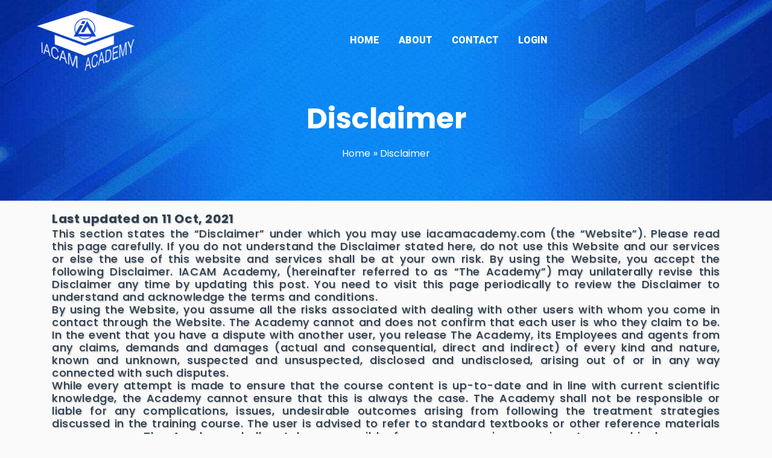

--- FILE ---
content_type: text/html; charset=UTF-8
request_url: https://iacamacademy.com/disclaimer/
body_size: 59657
content:
<!DOCTYPE html>
<html lang="en-GB">
<head>
<meta charset="UTF-8">
<meta name="viewport" content="width=device-width, initial-scale=1">
	 <link rel="profile" href="https://gmpg.org/xfn/11"> 
	 <title>Disclaimer &#8211; IACAM ACADEMY</title>
<meta name='robots' content='max-image-preview:large' />
<link rel='dns-prefetch' href='//www.googletagmanager.com' />
<link rel='dns-prefetch' href='//fonts.googleapis.com' />
<link rel="alternate" type="application/rss+xml" title="IACAM ACADEMY &raquo; Feed" href="https://iacamacademy.com/feed/" />
<link rel="alternate" type="application/rss+xml" title="IACAM ACADEMY &raquo; Comments Feed" href="https://iacamacademy.com/comments/feed/" />
<link rel="alternate" title="oEmbed (JSON)" type="application/json+oembed" href="https://iacamacademy.com/wp-json/oembed/1.0/embed?url=https%3A%2F%2Fiacamacademy.com%2Fdisclaimer%2F" />
<link rel="alternate" title="oEmbed (XML)" type="text/xml+oembed" href="https://iacamacademy.com/wp-json/oembed/1.0/embed?url=https%3A%2F%2Fiacamacademy.com%2Fdisclaimer%2F&#038;format=xml" />
<style id='wp-img-auto-sizes-contain-inline-css'>
img:is([sizes=auto i],[sizes^="auto," i]){contain-intrinsic-size:3000px 1500px}
/*# sourceURL=wp-img-auto-sizes-contain-inline-css */
</style>
<link rel='stylesheet' id='astra-theme-css-css' href='https://iacamacademy.com/wp-content/themes/astra/assets/css/minified/frontend.min.css?ver=4.6.10' media='all' />
<style id='astra-theme-css-inline-css'>
.ast-no-sidebar .entry-content .alignfull {margin-left: calc( -50vw + 50%);margin-right: calc( -50vw + 50%);max-width: 100vw;width: 100vw;}.ast-no-sidebar .entry-content .alignwide {margin-left: calc(-41vw + 50%);margin-right: calc(-41vw + 50%);max-width: unset;width: unset;}.ast-no-sidebar .entry-content .alignfull .alignfull,.ast-no-sidebar .entry-content .alignfull .alignwide,.ast-no-sidebar .entry-content .alignwide .alignfull,.ast-no-sidebar .entry-content .alignwide .alignwide,.ast-no-sidebar .entry-content .wp-block-column .alignfull,.ast-no-sidebar .entry-content .wp-block-column .alignwide{width: 100%;margin-left: auto;margin-right: auto;}.wp-block-gallery,.blocks-gallery-grid {margin: 0;}.wp-block-separator {max-width: 100px;}.wp-block-separator.is-style-wide,.wp-block-separator.is-style-dots {max-width: none;}.entry-content .has-2-columns .wp-block-column:first-child {padding-right: 10px;}.entry-content .has-2-columns .wp-block-column:last-child {padding-left: 10px;}@media (max-width: 782px) {.entry-content .wp-block-columns .wp-block-column {flex-basis: 100%;}.entry-content .has-2-columns .wp-block-column:first-child {padding-right: 0;}.entry-content .has-2-columns .wp-block-column:last-child {padding-left: 0;}}body .entry-content .wp-block-latest-posts {margin-left: 0;}body .entry-content .wp-block-latest-posts li {list-style: none;}.ast-no-sidebar .ast-container .entry-content .wp-block-latest-posts {margin-left: 0;}.ast-header-break-point .entry-content .alignwide {margin-left: auto;margin-right: auto;}.entry-content .blocks-gallery-item img {margin-bottom: auto;}.wp-block-pullquote {border-top: 4px solid #555d66;border-bottom: 4px solid #555d66;color: #40464d;}:root{--ast-container-default-xlg-padding:6.67em;--ast-container-default-lg-padding:5.67em;--ast-container-default-slg-padding:4.34em;--ast-container-default-md-padding:3.34em;--ast-container-default-sm-padding:6.67em;--ast-container-default-xs-padding:2.4em;--ast-container-default-xxs-padding:1.4em;--ast-code-block-background:#EEEEEE;--ast-comment-inputs-background:#FAFAFA;--ast-normal-container-width:1200px;--ast-narrow-container-width:750px;--ast-blog-title-font-weight:normal;--ast-blog-meta-weight:inherit;}html{font-size:100%;}a,.page-title{color:#4a80ec;}a:hover,a:focus{color:#004de5;}body,button,input,select,textarea,.ast-button,.ast-custom-button{font-family:'Poppins',sans-serif;font-weight:400;font-size:16px;font-size:1rem;}blockquote{color:#000000;}h1,.entry-content h1,h2,.entry-content h2,h3,.entry-content h3,h4,.entry-content h4,h5,.entry-content h5,h6,.entry-content h6,.site-title,.site-title a{font-family:'Poppins',sans-serif;font-weight:400;}.ast-site-identity .site-title a{color:#ffffff;}.site-title{font-size:35px;font-size:2.1875rem;display:none;}header .custom-logo-link img{max-width:168px;}.astra-logo-svg{width:168px;}.site-header .site-description{font-size:15px;font-size:0.9375rem;display:none;}.entry-title{font-size:30px;font-size:1.875rem;}.archive .ast-article-post .ast-article-inner,.blog .ast-article-post .ast-article-inner,.archive .ast-article-post .ast-article-inner:hover,.blog .ast-article-post .ast-article-inner:hover{overflow:hidden;}h1,.entry-content h1{font-size:48px;font-size:3rem;font-weight:700;font-family:'Poppins',sans-serif;line-height:1.2em;}h2,.entry-content h2{font-size:35px;font-size:2.1875rem;font-weight:500;font-family:'Poppins',sans-serif;line-height:1.2em;}h3,.entry-content h3{font-size:20px;font-size:1.25rem;font-weight:700;font-family:'Poppins',sans-serif;}h4,.entry-content h4{font-size:18px;font-size:1.125rem;line-height:1.2em;font-weight:500;font-family:'Poppins',sans-serif;}h5,.entry-content h5{font-size:16px;font-size:1rem;line-height:1.2em;font-family:'Poppins',sans-serif;}h6,.entry-content h6{font-size:14px;font-size:0.875rem;line-height:1.25em;font-family:'Poppins',sans-serif;}::selection{background-color:#004de5;color:#ffffff;}body,h1,.entry-title a,.entry-content h1,h2,.entry-content h2,h3,.entry-content h3,h4,.entry-content h4,h5,.entry-content h5,h6,.entry-content h6{color:#3a3a3a;}.tagcloud a:hover,.tagcloud a:focus,.tagcloud a.current-item{color:#ffffff;border-color:#4a80ec;background-color:#4a80ec;}input:focus,input[type="text"]:focus,input[type="email"]:focus,input[type="url"]:focus,input[type="password"]:focus,input[type="reset"]:focus,input[type="search"]:focus,textarea:focus{border-color:#4a80ec;}input[type="radio"]:checked,input[type=reset],input[type="checkbox"]:checked,input[type="checkbox"]:hover:checked,input[type="checkbox"]:focus:checked,input[type=range]::-webkit-slider-thumb{border-color:#4a80ec;background-color:#4a80ec;box-shadow:none;}.site-footer a:hover + .post-count,.site-footer a:focus + .post-count{background:#4a80ec;border-color:#4a80ec;}.single .nav-links .nav-previous,.single .nav-links .nav-next{color:#4a80ec;}.entry-meta,.entry-meta *{line-height:1.45;color:#4a80ec;}.entry-meta a:not(.ast-button):hover,.entry-meta a:not(.ast-button):hover *,.entry-meta a:not(.ast-button):focus,.entry-meta a:not(.ast-button):focus *,.page-links > .page-link,.page-links .page-link:hover,.post-navigation a:hover{color:#004de5;}#cat option,.secondary .calendar_wrap thead a,.secondary .calendar_wrap thead a:visited{color:#4a80ec;}.secondary .calendar_wrap #today,.ast-progress-val span{background:#4a80ec;}.secondary a:hover + .post-count,.secondary a:focus + .post-count{background:#4a80ec;border-color:#4a80ec;}.calendar_wrap #today > a{color:#ffffff;}.page-links .page-link,.single .post-navigation a{color:#4a80ec;}.ast-search-menu-icon .search-form button.search-submit{padding:0 4px;}.ast-search-menu-icon form.search-form{padding-right:0;}.ast-search-menu-icon.slide-search input.search-field{width:0;}.ast-header-search .ast-search-menu-icon.ast-dropdown-active .search-form,.ast-header-search .ast-search-menu-icon.ast-dropdown-active .search-field:focus{transition:all 0.2s;}.search-form input.search-field:focus{outline:none;}.widget-title,.widget .wp-block-heading{font-size:22px;font-size:1.375rem;color:#3a3a3a;}.single .ast-author-details .author-title{color:#004de5;}.ast-search-menu-icon.slide-search a:focus-visible:focus-visible,.astra-search-icon:focus-visible,#close:focus-visible,a:focus-visible,.ast-menu-toggle:focus-visible,.site .skip-link:focus-visible,.wp-block-loginout input:focus-visible,.wp-block-search.wp-block-search__button-inside .wp-block-search__inside-wrapper,.ast-header-navigation-arrow:focus-visible,.woocommerce .wc-proceed-to-checkout > .checkout-button:focus-visible,.woocommerce .woocommerce-MyAccount-navigation ul li a:focus-visible,.ast-orders-table__row .ast-orders-table__cell:focus-visible,.woocommerce .woocommerce-order-details .order-again > .button:focus-visible,.woocommerce .woocommerce-message a.button.wc-forward:focus-visible,.woocommerce #minus_qty:focus-visible,.woocommerce #plus_qty:focus-visible,a#ast-apply-coupon:focus-visible,.woocommerce .woocommerce-info a:focus-visible,.woocommerce .astra-shop-summary-wrap a:focus-visible,.woocommerce a.wc-forward:focus-visible,#ast-apply-coupon:focus-visible,.woocommerce-js .woocommerce-mini-cart-item a.remove:focus-visible,#close:focus-visible,.button.search-submit:focus-visible,#search_submit:focus,.normal-search:focus-visible{outline-style:dotted;outline-color:inherit;outline-width:thin;}input:focus,input[type="text"]:focus,input[type="email"]:focus,input[type="url"]:focus,input[type="password"]:focus,input[type="reset"]:focus,input[type="search"]:focus,input[type="number"]:focus,textarea:focus,.wp-block-search__input:focus,[data-section="section-header-mobile-trigger"] .ast-button-wrap .ast-mobile-menu-trigger-minimal:focus,.ast-mobile-popup-drawer.active .menu-toggle-close:focus,.woocommerce-ordering select.orderby:focus,#ast-scroll-top:focus,#coupon_code:focus,.woocommerce-page #comment:focus,.woocommerce #reviews #respond input#submit:focus,.woocommerce a.add_to_cart_button:focus,.woocommerce .button.single_add_to_cart_button:focus,.woocommerce .woocommerce-cart-form button:focus,.woocommerce .woocommerce-cart-form__cart-item .quantity .qty:focus,.woocommerce .woocommerce-billing-fields .woocommerce-billing-fields__field-wrapper .woocommerce-input-wrapper > .input-text:focus,.woocommerce #order_comments:focus,.woocommerce #place_order:focus,.woocommerce .woocommerce-address-fields .woocommerce-address-fields__field-wrapper .woocommerce-input-wrapper > .input-text:focus,.woocommerce .woocommerce-MyAccount-content form button:focus,.woocommerce .woocommerce-MyAccount-content .woocommerce-EditAccountForm .woocommerce-form-row .woocommerce-Input.input-text:focus,.woocommerce .ast-woocommerce-container .woocommerce-pagination ul.page-numbers li a:focus,body #content .woocommerce form .form-row .select2-container--default .select2-selection--single:focus,#ast-coupon-code:focus,.woocommerce.woocommerce-js .quantity input[type=number]:focus,.woocommerce-js .woocommerce-mini-cart-item .quantity input[type=number]:focus,.woocommerce p#ast-coupon-trigger:focus{border-style:dotted;border-color:inherit;border-width:thin;}input{outline:none;}.site-logo-img img{ transition:all 0.2s linear;}body .ast-oembed-container *{position:absolute;top:0;width:100%;height:100%;left:0;}body .wp-block-embed-pocket-casts .ast-oembed-container *{position:unset;}.ast-single-post-featured-section + article {margin-top: 2em;}.site-content .ast-single-post-featured-section img {width: 100%;overflow: hidden;object-fit: cover;}.site > .ast-single-related-posts-container {margin-top: 0;}@media (min-width: 922px) {.ast-desktop .ast-container--narrow {max-width: var(--ast-narrow-container-width);margin: 0 auto;}}.ast-page-builder-template .hentry {margin: 0;}.ast-page-builder-template .site-content > .ast-container {max-width: 100%;padding: 0;}.ast-page-builder-template .site .site-content #primary {padding: 0;margin: 0;}.ast-page-builder-template .no-results {text-align: center;margin: 4em auto;}.ast-page-builder-template .ast-pagination {padding: 2em;}.ast-page-builder-template .entry-header.ast-no-title.ast-no-thumbnail {margin-top: 0;}.ast-page-builder-template .entry-header.ast-header-without-markup {margin-top: 0;margin-bottom: 0;}.ast-page-builder-template .entry-header.ast-no-title.ast-no-meta {margin-bottom: 0;}.ast-page-builder-template.single .post-navigation {padding-bottom: 2em;}.ast-page-builder-template.single-post .site-content > .ast-container {max-width: 100%;}.ast-page-builder-template .entry-header {margin-top: 4em;margin-left: auto;margin-right: auto;padding-left: 20px;padding-right: 20px;}.single.ast-page-builder-template .entry-header {padding-left: 20px;padding-right: 20px;}.ast-page-builder-template .ast-archive-description {margin: 4em auto 0;padding-left: 20px;padding-right: 20px;}.ast-page-builder-template.ast-no-sidebar .entry-content .alignwide {margin-left: 0;margin-right: 0;}@media (max-width:921px){#ast-desktop-header{display:none;}}@media (min-width:922px){#ast-mobile-header{display:none;}}.wp-block-buttons.aligncenter{justify-content:center;}.ast-left-sidebar.ast-single-post #primary,.ast-right-sidebar.ast-single-post #primary,.ast-separate-container.ast-single-post.ast-right-sidebar #primary,.ast-separate-container.ast-single-post.ast-left-sidebar #primary,.ast-separate-container.ast-single-post #primary,.ast-narrow-container.ast-single-post #primary{padding-left:40px;padding-right:40px;}@media (max-width:782px){.entry-content .wp-block-columns .wp-block-column{margin-left:0px;}}.wp-block-image.aligncenter{margin-left:auto;margin-right:auto;}.wp-block-table.aligncenter{margin-left:auto;margin-right:auto;}.wp-block-buttons .wp-block-button.is-style-outline .wp-block-button__link.wp-element-button,.ast-outline-button,.wp-block-uagb-buttons-child .uagb-buttons-repeater.ast-outline-button{border-color:#0984e3;border-top-width:2px;border-right-width:2px;border-bottom-width:2px;border-left-width:2px;font-family:inherit;font-weight:inherit;font-size:16px;font-size:1rem;line-height:1em;border-top-left-radius:50px;border-top-right-radius:50px;border-bottom-right-radius:50px;border-bottom-left-radius:50px;}.wp-block-button.is-style-outline .wp-block-button__link:hover,.wp-block-buttons .wp-block-button.is-style-outline .wp-block-button__link:focus,.wp-block-buttons .wp-block-button.is-style-outline > .wp-block-button__link:not(.has-text-color):hover,.wp-block-buttons .wp-block-button.wp-block-button__link.is-style-outline:not(.has-text-color):hover,.ast-outline-button:hover,.ast-outline-button:focus,.wp-block-uagb-buttons-child .uagb-buttons-repeater.ast-outline-button:hover,.wp-block-uagb-buttons-child .uagb-buttons-repeater.ast-outline-button:focus{background-color:#4a80ec;}.wp-block-button .wp-block-button__link.wp-element-button.is-style-outline:not(.has-background),.wp-block-button.is-style-outline>.wp-block-button__link.wp-element-button:not(.has-background),.ast-outline-button{background-color:#0984e3;}.entry-content[ast-blocks-layout] > figure{margin-bottom:1em;}@media (max-width:921px){.ast-separate-container #primary,.ast-separate-container #secondary{padding:1.5em 0;}#primary,#secondary{padding:1.5em 0;margin:0;}.ast-left-sidebar #content > .ast-container{display:flex;flex-direction:column-reverse;width:100%;}.ast-separate-container .ast-article-post,.ast-separate-container .ast-article-single{padding:1.5em 2.14em;}.ast-author-box img.avatar{margin:20px 0 0 0;}}@media (min-width:922px){.ast-separate-container.ast-right-sidebar #primary,.ast-separate-container.ast-left-sidebar #primary{border:0;}.search-no-results.ast-separate-container #primary{margin-bottom:4em;}}.elementor-button-wrapper .elementor-button{border-style:solid;text-decoration:none;border-top-width:0;border-right-width:0;border-left-width:0;border-bottom-width:0;}body .elementor-button.elementor-size-sm,body .elementor-button.elementor-size-xs,body .elementor-button.elementor-size-md,body .elementor-button.elementor-size-lg,body .elementor-button.elementor-size-xl,body .elementor-button{border-top-left-radius:50px;border-top-right-radius:50px;border-bottom-right-radius:50px;border-bottom-left-radius:50px;padding-top:15px;padding-right:40px;padding-bottom:16px;padding-left:40px;}.elementor-button-wrapper .elementor-button{border-color:#0984e3;background-color:#0984e3;}.elementor-button-wrapper .elementor-button:hover,.elementor-button-wrapper .elementor-button:focus{color:#ffffff;background-color:#4a80ec;border-color:#4a80ec;}.wp-block-button .wp-block-button__link ,.elementor-button-wrapper .elementor-button,.elementor-button-wrapper .elementor-button:visited{color:#ffffff;}.elementor-button-wrapper .elementor-button{font-size:16px;font-size:1rem;line-height:1em;}body .elementor-button.elementor-size-sm,body .elementor-button.elementor-size-xs,body .elementor-button.elementor-size-md,body .elementor-button.elementor-size-lg,body .elementor-button.elementor-size-xl,body .elementor-button{font-size:16px;font-size:1rem;}.wp-block-button .wp-block-button__link:hover,.wp-block-button .wp-block-button__link:focus{color:#ffffff;background-color:#4a80ec;border-color:#4a80ec;}.elementor-widget-heading h1.elementor-heading-title{line-height:1.2em;}.elementor-widget-heading h2.elementor-heading-title{line-height:1.2em;}.elementor-widget-heading h4.elementor-heading-title{line-height:1.2em;}.elementor-widget-heading h5.elementor-heading-title{line-height:1.2em;}.elementor-widget-heading h6.elementor-heading-title{line-height:1.25em;}.wp-block-button .wp-block-button__link{border-top-width:0;border-right-width:0;border-left-width:0;border-bottom-width:0;border-color:#0984e3;background-color:#0984e3;color:#ffffff;font-family:inherit;font-weight:inherit;line-height:1em;font-size:16px;font-size:1rem;border-top-left-radius:50px;border-top-right-radius:50px;border-bottom-right-radius:50px;border-bottom-left-radius:50px;padding-top:15px;padding-right:40px;padding-bottom:16px;padding-left:40px;}.menu-toggle,button,.ast-button,.ast-custom-button,.button,input#submit,input[type="button"],input[type="submit"],input[type="reset"]{border-style:solid;border-top-width:0;border-right-width:0;border-left-width:0;border-bottom-width:0;color:#ffffff;border-color:#0984e3;background-color:#0984e3;padding-top:15px;padding-right:40px;padding-bottom:16px;padding-left:40px;font-family:inherit;font-weight:inherit;font-size:16px;font-size:1rem;line-height:1em;border-top-left-radius:50px;border-top-right-radius:50px;border-bottom-right-radius:50px;border-bottom-left-radius:50px;}button:focus,.menu-toggle:hover,button:hover,.ast-button:hover,.ast-custom-button:hover .button:hover,.ast-custom-button:hover ,input[type=reset]:hover,input[type=reset]:focus,input#submit:hover,input#submit:focus,input[type="button"]:hover,input[type="button"]:focus,input[type="submit"]:hover,input[type="submit"]:focus{color:#ffffff;background-color:#4a80ec;border-color:#4a80ec;}@media (max-width:921px){.ast-mobile-header-stack .main-header-bar .ast-search-menu-icon{display:inline-block;}.ast-header-break-point.ast-header-custom-item-outside .ast-mobile-header-stack .main-header-bar .ast-search-icon{margin:0;}.ast-comment-avatar-wrap img{max-width:2.5em;}.ast-comment-meta{padding:0 1.8888em 1.3333em;}.ast-separate-container .ast-comment-list li.depth-1{padding:1.5em 2.14em;}.ast-separate-container .comment-respond{padding:2em 2.14em;}}@media (min-width:544px){.ast-container{max-width:100%;}}@media (max-width:544px){.ast-separate-container .ast-article-post,.ast-separate-container .ast-article-single,.ast-separate-container .comments-title,.ast-separate-container .ast-archive-description{padding:1.5em 1em;}.ast-separate-container #content .ast-container{padding-left:0.54em;padding-right:0.54em;}.ast-separate-container .ast-comment-list .bypostauthor{padding:.5em;}.ast-search-menu-icon.ast-dropdown-active .search-field{width:170px;}}body,.ast-separate-container{background-color:#fafafa;;}.ast-no-sidebar.ast-separate-container .entry-content .alignfull {margin-left: -6.67em;margin-right: -6.67em;width: auto;}@media (max-width: 1200px) {.ast-no-sidebar.ast-separate-container .entry-content .alignfull {margin-left: -2.4em;margin-right: -2.4em;}}@media (max-width: 768px) {.ast-no-sidebar.ast-separate-container .entry-content .alignfull {margin-left: -2.14em;margin-right: -2.14em;}}@media (max-width: 544px) {.ast-no-sidebar.ast-separate-container .entry-content .alignfull {margin-left: -1em;margin-right: -1em;}}.ast-no-sidebar.ast-separate-container .entry-content .alignwide {margin-left: -20px;margin-right: -20px;}.ast-no-sidebar.ast-separate-container .entry-content .wp-block-column .alignfull,.ast-no-sidebar.ast-separate-container .entry-content .wp-block-column .alignwide {margin-left: auto;margin-right: auto;width: 100%;}@media (max-width:921px){.site-title{display:none;}.site-header .site-description{display:none;}h1,.entry-content h1{font-size:30px;}h2,.entry-content h2{font-size:25px;}h3,.entry-content h3{font-size:20px;}}@media (max-width:544px){.site-title{display:none;}.site-header .site-description{display:none;}h1,.entry-content h1{font-size:22px;}h2,.entry-content h2{font-size:25px;}h3,.entry-content h3{font-size:20px;}header .custom-logo-link img,.ast-header-break-point .site-branding img,.ast-header-break-point .custom-logo-link img{max-width:184px;}.astra-logo-svg{width:184px;}.ast-header-break-point .site-logo-img .custom-mobile-logo-link img{max-width:184px;}}@media (max-width:921px){html{font-size:91.2%;}}@media (max-width:544px){html{font-size:91.2%;}}@media (min-width:922px){.ast-container{max-width:1240px;}}@font-face {font-family: "Astra";src: url(https://iacamacademy.com/wp-content/themes/astra/assets/fonts/astra.woff) format("woff"),url(https://iacamacademy.com/wp-content/themes/astra/assets/fonts/astra.ttf) format("truetype"),url(https://iacamacademy.com/wp-content/themes/astra/assets/fonts/astra.svg#astra) format("svg");font-weight: normal;font-style: normal;font-display: fallback;}@media (min-width:922px){.main-header-menu .sub-menu .menu-item.ast-left-align-sub-menu:hover > .sub-menu,.main-header-menu .sub-menu .menu-item.ast-left-align-sub-menu.focus > .sub-menu{margin-left:-0px;}}.site .comments-area{padding-bottom:3em;}.footer-widget-area[data-section^="section-fb-html-"] .ast-builder-html-element{text-align:center;}.astra-icon-down_arrow::after {content: "\e900";font-family: Astra;}.astra-icon-close::after {content: "\e5cd";font-family: Astra;}.astra-icon-drag_handle::after {content: "\e25d";font-family: Astra;}.astra-icon-format_align_justify::after {content: "\e235";font-family: Astra;}.astra-icon-menu::after {content: "\e5d2";font-family: Astra;}.astra-icon-reorder::after {content: "\e8fe";font-family: Astra;}.astra-icon-search::after {content: "\e8b6";font-family: Astra;}.astra-icon-zoom_in::after {content: "\e56b";font-family: Astra;}.astra-icon-check-circle::after {content: "\e901";font-family: Astra;}.astra-icon-shopping-cart::after {content: "\f07a";font-family: Astra;}.astra-icon-shopping-bag::after {content: "\f290";font-family: Astra;}.astra-icon-shopping-basket::after {content: "\f291";font-family: Astra;}.astra-icon-circle-o::after {content: "\e903";font-family: Astra;}.astra-icon-certificate::after {content: "\e902";font-family: Astra;}blockquote {padding: 1.2em;}:root .has-ast-global-color-0-color{color:var(--ast-global-color-0);}:root .has-ast-global-color-0-background-color{background-color:var(--ast-global-color-0);}:root .wp-block-button .has-ast-global-color-0-color{color:var(--ast-global-color-0);}:root .wp-block-button .has-ast-global-color-0-background-color{background-color:var(--ast-global-color-0);}:root .has-ast-global-color-1-color{color:var(--ast-global-color-1);}:root .has-ast-global-color-1-background-color{background-color:var(--ast-global-color-1);}:root .wp-block-button .has-ast-global-color-1-color{color:var(--ast-global-color-1);}:root .wp-block-button .has-ast-global-color-1-background-color{background-color:var(--ast-global-color-1);}:root .has-ast-global-color-2-color{color:var(--ast-global-color-2);}:root .has-ast-global-color-2-background-color{background-color:var(--ast-global-color-2);}:root .wp-block-button .has-ast-global-color-2-color{color:var(--ast-global-color-2);}:root .wp-block-button .has-ast-global-color-2-background-color{background-color:var(--ast-global-color-2);}:root .has-ast-global-color-3-color{color:var(--ast-global-color-3);}:root .has-ast-global-color-3-background-color{background-color:var(--ast-global-color-3);}:root .wp-block-button .has-ast-global-color-3-color{color:var(--ast-global-color-3);}:root .wp-block-button .has-ast-global-color-3-background-color{background-color:var(--ast-global-color-3);}:root .has-ast-global-color-4-color{color:var(--ast-global-color-4);}:root .has-ast-global-color-4-background-color{background-color:var(--ast-global-color-4);}:root .wp-block-button .has-ast-global-color-4-color{color:var(--ast-global-color-4);}:root .wp-block-button .has-ast-global-color-4-background-color{background-color:var(--ast-global-color-4);}:root .has-ast-global-color-5-color{color:var(--ast-global-color-5);}:root .has-ast-global-color-5-background-color{background-color:var(--ast-global-color-5);}:root .wp-block-button .has-ast-global-color-5-color{color:var(--ast-global-color-5);}:root .wp-block-button .has-ast-global-color-5-background-color{background-color:var(--ast-global-color-5);}:root .has-ast-global-color-6-color{color:var(--ast-global-color-6);}:root .has-ast-global-color-6-background-color{background-color:var(--ast-global-color-6);}:root .wp-block-button .has-ast-global-color-6-color{color:var(--ast-global-color-6);}:root .wp-block-button .has-ast-global-color-6-background-color{background-color:var(--ast-global-color-6);}:root .has-ast-global-color-7-color{color:var(--ast-global-color-7);}:root .has-ast-global-color-7-background-color{background-color:var(--ast-global-color-7);}:root .wp-block-button .has-ast-global-color-7-color{color:var(--ast-global-color-7);}:root .wp-block-button .has-ast-global-color-7-background-color{background-color:var(--ast-global-color-7);}:root .has-ast-global-color-8-color{color:var(--ast-global-color-8);}:root .has-ast-global-color-8-background-color{background-color:var(--ast-global-color-8);}:root .wp-block-button .has-ast-global-color-8-color{color:var(--ast-global-color-8);}:root .wp-block-button .has-ast-global-color-8-background-color{background-color:var(--ast-global-color-8);}:root{--ast-global-color-0:#0170B9;--ast-global-color-1:#3a3a3a;--ast-global-color-2:#3a3a3a;--ast-global-color-3:#4B4F58;--ast-global-color-4:#F5F5F5;--ast-global-color-5:#FFFFFF;--ast-global-color-6:#E5E5E5;--ast-global-color-7:#424242;--ast-global-color-8:#000000;}:root {--ast-border-color : #dddddd;}.ast-single-entry-banner {-js-display: flex;display: flex;flex-direction: column;justify-content: center;text-align: center;position: relative;background: #eeeeee;}.ast-single-entry-banner[data-banner-layout="layout-1"] {max-width: 1200px;background: inherit;padding: 20px 0;}.ast-single-entry-banner[data-banner-width-type="custom"] {margin: 0 auto;width: 100%;}.ast-single-entry-banner + .site-content .entry-header {margin-bottom: 0;}.site .ast-author-avatar {--ast-author-avatar-size: ;}a.ast-underline-text {text-decoration: underline;}.ast-container > .ast-terms-link {position: relative;display: block;}a.ast-button.ast-badge-tax {padding: 4px 8px;border-radius: 3px;font-size: inherit;}header.entry-header .entry-title{font-size:22px;font-size:1.375rem;}header.entry-header > *:not(:last-child){margin-bottom:10px;}@media (max-width:921px){header.entry-header .entry-title{font-size:22px;font-size:1.375rem;}}@media (max-width:544px){header.entry-header .entry-title{font-size:20px;font-size:1.25rem;}}.ast-archive-entry-banner {-js-display: flex;display: flex;flex-direction: column;justify-content: center;text-align: center;position: relative;background: #eeeeee;}.ast-archive-entry-banner[data-banner-width-type="custom"] {margin: 0 auto;width: 100%;}.ast-archive-entry-banner[data-banner-layout="layout-1"] {background: inherit;padding: 20px 0;text-align: left;}body.archive .ast-archive-description{max-width:1200px;width:100%;text-align:left;padding-top:3em;padding-right:3em;padding-bottom:3em;padding-left:3em;}body.archive .ast-archive-description .ast-archive-title,body.archive .ast-archive-description .ast-archive-title *{font-size:40px;font-size:2.5rem;text-transform:capitalize;}body.archive .ast-archive-description > *:not(:last-child){margin-bottom:10px;}@media (max-width:921px){body.archive .ast-archive-description{text-align:left;}}@media (max-width:544px){body.archive .ast-archive-description{text-align:left;}}.ast-breadcrumbs .trail-browse,.ast-breadcrumbs .trail-items,.ast-breadcrumbs .trail-items li{display:inline-block;margin:0;padding:0;border:none;background:inherit;text-indent:0;text-decoration:none;}.ast-breadcrumbs .trail-browse{font-size:inherit;font-style:inherit;font-weight:inherit;color:inherit;}.ast-breadcrumbs .trail-items{list-style:none;}.trail-items li::after{padding:0 0.3em;content:"\00bb";}.trail-items li:last-of-type::after{display:none;}h1,.entry-content h1,h2,.entry-content h2,h3,.entry-content h3,h4,.entry-content h4,h5,.entry-content h5,h6,.entry-content h6{color:#2f3f50;}@media (max-width:921px){.ast-builder-grid-row-container.ast-builder-grid-row-tablet-3-firstrow .ast-builder-grid-row > *:first-child,.ast-builder-grid-row-container.ast-builder-grid-row-tablet-3-lastrow .ast-builder-grid-row > *:last-child{grid-column:1 / -1;}}@media (max-width:544px){.ast-builder-grid-row-container.ast-builder-grid-row-mobile-3-firstrow .ast-builder-grid-row > *:first-child,.ast-builder-grid-row-container.ast-builder-grid-row-mobile-3-lastrow .ast-builder-grid-row > *:last-child{grid-column:1 / -1;}}.ast-builder-layout-element .ast-site-identity{margin-top:0px;margin-bottom:0px;margin-left:20px;margin-right:0px;}.ast-builder-layout-element[data-section="title_tagline"]{display:flex;}@media (max-width:921px){.ast-header-break-point .ast-builder-layout-element[data-section="title_tagline"]{display:flex;}}@media (max-width:544px){.ast-header-break-point .ast-builder-layout-element[data-section="title_tagline"]{display:flex;}}.ast-builder-menu-1{font-family:'Roboto',sans-serif;font-weight:900;text-transform:uppercase;}.ast-builder-menu-1 .menu-item > .menu-link{font-size:16px;font-size:1rem;color:rgba(255,255,255,0.84);}.ast-builder-menu-1 .menu-item > .ast-menu-toggle{color:rgba(255,255,255,0.84);}.ast-builder-menu-1 .menu-item.current-menu-item > .menu-link,.ast-builder-menu-1 .inline-on-mobile .menu-item.current-menu-item > .ast-menu-toggle,.ast-builder-menu-1 .current-menu-ancestor > .menu-link{color:#ffffff;}.ast-builder-menu-1 .menu-item.current-menu-item > .ast-menu-toggle{color:#ffffff;}.ast-builder-menu-1 .sub-menu,.ast-builder-menu-1 .inline-on-mobile .sub-menu{border-top-width:0px;border-bottom-width:0px;border-right-width:0px;border-left-width:0px;border-color:#adadad;border-style:solid;width:1920px;}.ast-builder-menu-1 .main-header-menu > .menu-item > .sub-menu,.ast-builder-menu-1 .main-header-menu > .menu-item > .astra-full-megamenu-wrapper{margin-top:1px;}.ast-desktop .ast-builder-menu-1 .main-header-menu > .menu-item > .sub-menu:before,.ast-desktop .ast-builder-menu-1 .main-header-menu > .menu-item > .astra-full-megamenu-wrapper:before{height:calc( 1px + 5px );}.ast-desktop .ast-builder-menu-1 .menu-item .sub-menu .menu-link{border-bottom-width:1px;border-color:#ffffff;border-style:solid;}.ast-desktop .ast-builder-menu-1 .menu-item .sub-menu:last-child > .menu-item > .menu-link{border-bottom-width:1px;}.ast-desktop .ast-builder-menu-1 .menu-item:last-child > .menu-item > .menu-link{border-bottom-width:0;}@media (max-width:921px){.ast-header-break-point .ast-builder-menu-1 .main-header-menu .menu-item > .menu-link{padding-top:0px;padding-bottom:0px;padding-left:20px;padding-right:20px;}.ast-builder-menu-1 .main-header-menu .menu-item > .menu-link{color:#191a19;}.ast-builder-menu-1 .menu-item > .ast-menu-toggle{color:#191a19;}.ast-builder-menu-1 .menu-item:hover > .menu-link,.ast-builder-menu-1 .inline-on-mobile .menu-item:hover > .ast-menu-toggle{color:#4a80ec;}.ast-builder-menu-1 .menu-item:hover > .ast-menu-toggle{color:#4a80ec;}.ast-builder-menu-1 .menu-item.current-menu-item > .menu-link,.ast-builder-menu-1 .inline-on-mobile .menu-item.current-menu-item > .ast-menu-toggle,.ast-builder-menu-1 .current-menu-ancestor > .menu-link,.ast-builder-menu-1 .current-menu-ancestor > .ast-menu-toggle{color:#4a80ec;}.ast-builder-menu-1 .menu-item.current-menu-item > .ast-menu-toggle{color:#4a80ec;}.ast-header-break-point .ast-builder-menu-1 .menu-item.menu-item-has-children > .ast-menu-toggle{top:0px;right:calc( 20px - 0.907em );}.ast-builder-menu-1 .inline-on-mobile .menu-item.menu-item-has-children > .ast-menu-toggle{right:-15px;}.ast-builder-menu-1 .menu-item-has-children > .menu-link:after{content:unset;}.ast-builder-menu-1 .main-header-menu > .menu-item > .sub-menu,.ast-builder-menu-1 .main-header-menu > .menu-item > .astra-full-megamenu-wrapper{margin-top:0;}.ast-builder-menu-1 .main-header-menu,.ast-builder-menu-1 .main-header-menu .sub-menu{background-color:#ffffff;;background-image:none;;}}@media (max-width:544px){.ast-header-break-point .ast-builder-menu-1 .menu-item.menu-item-has-children > .ast-menu-toggle{top:0;}.ast-builder-menu-1 .main-header-menu > .menu-item > .sub-menu,.ast-builder-menu-1 .main-header-menu > .menu-item > .astra-full-megamenu-wrapper{margin-top:0;}}.ast-builder-menu-1{display:flex;}@media (max-width:921px){.ast-header-break-point .ast-builder-menu-1{display:flex;}}@media (max-width:544px){.ast-header-break-point .ast-builder-menu-1{display:flex;}}.ast-desktop .ast-menu-hover-style-underline > .menu-item > .menu-link:before,.ast-desktop .ast-menu-hover-style-overline > .menu-item > .menu-link:before {content: "";position: absolute;width: 100%;right: 50%;height: 1px;background-color: transparent;transform: scale(0,0) translate(-50%,0);transition: transform .3s ease-in-out,color .0s ease-in-out;}.ast-desktop .ast-menu-hover-style-underline > .menu-item:hover > .menu-link:before,.ast-desktop .ast-menu-hover-style-overline > .menu-item:hover > .menu-link:before {width: calc(100% - 1.2em);background-color: currentColor;transform: scale(1,1) translate(50%,0);}.ast-desktop .ast-menu-hover-style-underline > .menu-item > .menu-link:before {bottom: 0;}.ast-desktop .ast-menu-hover-style-overline > .menu-item > .menu-link:before {top: 0;}.ast-desktop .ast-menu-hover-style-zoom > .menu-item > .menu-link:hover {transition: all .3s ease;transform: scale(1.2);}.site-below-footer-wrap{padding-top:20px;padding-bottom:20px;}.site-below-footer-wrap[data-section="section-below-footer-builder"]{background-color:#003bb1;;background-image:none;;min-height:80px;border-style:solid;border-width:0px;border-top-width:1px;border-top-color:rgba(255,255,255,0.2);}.site-below-footer-wrap[data-section="section-below-footer-builder"] .ast-builder-grid-row{max-width:1200px;min-height:80px;margin-left:auto;margin-right:auto;}.site-below-footer-wrap[data-section="section-below-footer-builder"] .ast-builder-grid-row,.site-below-footer-wrap[data-section="section-below-footer-builder"] .site-footer-section{align-items:flex-start;}.site-below-footer-wrap[data-section="section-below-footer-builder"].ast-footer-row-inline .site-footer-section{display:flex;margin-bottom:0;}.ast-builder-grid-row-2-equal .ast-builder-grid-row{grid-template-columns:repeat( 2,1fr );}@media (max-width:921px){.site-below-footer-wrap[data-section="section-below-footer-builder"].ast-footer-row-tablet-inline .site-footer-section{display:flex;margin-bottom:0;}.site-below-footer-wrap[data-section="section-below-footer-builder"].ast-footer-row-tablet-stack .site-footer-section{display:block;margin-bottom:10px;}.ast-builder-grid-row-container.ast-builder-grid-row-tablet-2-equal .ast-builder-grid-row{grid-template-columns:repeat( 2,1fr );}}@media (max-width:544px){.site-below-footer-wrap[data-section="section-below-footer-builder"].ast-footer-row-mobile-inline .site-footer-section{display:flex;margin-bottom:0;}.site-below-footer-wrap[data-section="section-below-footer-builder"].ast-footer-row-mobile-stack .site-footer-section{display:block;margin-bottom:10px;}.ast-builder-grid-row-container.ast-builder-grid-row-mobile-full .ast-builder-grid-row{grid-template-columns:1fr;}}.site-below-footer-wrap[data-section="section-below-footer-builder"]{padding-top:30px;padding-bottom:30px;padding-left:30px;padding-right:30px;}@media (max-width:921px){.site-below-footer-wrap[data-section="section-below-footer-builder"]{padding-top:30px;padding-bottom:30px;padding-left:25px;padding-right:25px;}}@media (max-width:544px){.site-below-footer-wrap[data-section="section-below-footer-builder"]{padding-top:30px;padding-bottom:30px;padding-left:20px;padding-right:20px;}}.site-below-footer-wrap[data-section="section-below-footer-builder"]{display:grid;}@media (max-width:921px){.ast-header-break-point .site-below-footer-wrap[data-section="section-below-footer-builder"]{display:grid;}}@media (max-width:544px){.ast-header-break-point .site-below-footer-wrap[data-section="section-below-footer-builder"]{display:grid;}}.ast-builder-html-element img.alignnone{display:inline-block;}.ast-builder-html-element p:first-child{margin-top:0;}.ast-builder-html-element p:last-child{margin-bottom:0;}.ast-header-break-point .main-header-bar .ast-builder-html-element{line-height:1.85714285714286;}.footer-widget-area[data-section="section-fb-html-2"]{display:block;}@media (max-width:921px){.ast-header-break-point .footer-widget-area[data-section="section-fb-html-2"]{display:block;}}@media (max-width:544px){.ast-header-break-point .footer-widget-area[data-section="section-fb-html-2"]{display:block;}}.footer-widget-area[data-section="section-fb-html-2"] .ast-builder-html-element{text-align:center;}@media (max-width:921px){.footer-widget-area[data-section="section-fb-html-2"] .ast-builder-html-element{text-align:center;}}@media (max-width:544px){.footer-widget-area[data-section="section-fb-html-2"] .ast-builder-html-element{text-align:center;}}.ast-footer-copyright{text-align:right;}.ast-footer-copyright {color:#ffffff;}@media (max-width:921px){.ast-footer-copyright{text-align:center;}}@media (max-width:544px){.ast-footer-copyright{text-align:center;}}.ast-footer-copyright {font-size:16px;font-size:1rem;}@media (max-width:921px){.ast-footer-copyright {font-size:15px;font-size:0.9375rem;}}@media (max-width:544px){.ast-footer-copyright {font-size:15px;font-size:0.9375rem;}}.ast-footer-copyright.ast-builder-layout-element{display:flex;}@media (max-width:921px){.ast-header-break-point .ast-footer-copyright.ast-builder-layout-element{display:flex;}}@media (max-width:544px){.ast-header-break-point .ast-footer-copyright.ast-builder-layout-element{display:flex;}}.site-footer{background-color:#0984e3;;background-image:none;;}.site-primary-footer-wrap{padding-top:45px;padding-bottom:45px;}.site-primary-footer-wrap[data-section="section-primary-footer-builder"]{background-image:linear-gradient(176deg,rgb(9,132,227) 15%,rgb(0,59,177) 75%);;}.site-primary-footer-wrap[data-section="section-primary-footer-builder"] .ast-builder-grid-row{max-width:1200px;margin-left:auto;margin-right:auto;}.site-primary-footer-wrap[data-section="section-primary-footer-builder"] .ast-builder-grid-row,.site-primary-footer-wrap[data-section="section-primary-footer-builder"] .site-footer-section{align-items:flex-start;}.site-primary-footer-wrap[data-section="section-primary-footer-builder"].ast-footer-row-inline .site-footer-section{display:flex;margin-bottom:0;}.ast-builder-grid-row-3-cwide .ast-builder-grid-row{grid-template-columns:1fr 3fr 1fr;}@media (max-width:921px){.site-primary-footer-wrap[data-section="section-primary-footer-builder"].ast-footer-row-tablet-inline .site-footer-section{display:flex;margin-bottom:0;}.site-primary-footer-wrap[data-section="section-primary-footer-builder"].ast-footer-row-tablet-stack .site-footer-section{display:block;margin-bottom:10px;}.ast-builder-grid-row-container.ast-builder-grid-row-tablet-full .ast-builder-grid-row{grid-template-columns:1fr;}}@media (max-width:544px){.site-primary-footer-wrap[data-section="section-primary-footer-builder"].ast-footer-row-mobile-inline .site-footer-section{display:flex;margin-bottom:0;}.site-primary-footer-wrap[data-section="section-primary-footer-builder"].ast-footer-row-mobile-stack .site-footer-section{display:block;margin-bottom:10px;}.ast-builder-grid-row-container.ast-builder-grid-row-mobile-full .ast-builder-grid-row{grid-template-columns:1fr;}}.site-primary-footer-wrap[data-section="section-primary-footer-builder"]{padding-top:100px;padding-bottom:75px;padding-left:30px;padding-right:30px;}@media (max-width:921px){.site-primary-footer-wrap[data-section="section-primary-footer-builder"]{padding-top:80px;padding-bottom:60px;padding-left:25px;padding-right:25px;}}@media (max-width:544px){.site-primary-footer-wrap[data-section="section-primary-footer-builder"]{padding-top:80px;padding-bottom:60px;padding-left:20px;padding-right:20px;}}.site-primary-footer-wrap[data-section="section-primary-footer-builder"]{display:grid;}@media (max-width:921px){.ast-header-break-point .site-primary-footer-wrap[data-section="section-primary-footer-builder"]{display:grid;}}@media (max-width:544px){.ast-header-break-point .site-primary-footer-wrap[data-section="section-primary-footer-builder"]{display:grid;}}.footer-widget-area[data-section="sidebar-widgets-footer-widget-1"] .footer-widget-area-inner{text-align:center;}@media (max-width:921px){.footer-widget-area[data-section="sidebar-widgets-footer-widget-1"] .footer-widget-area-inner{text-align:center;}}@media (max-width:544px){.footer-widget-area[data-section="sidebar-widgets-footer-widget-1"] .footer-widget-area-inner{text-align:center;}}.footer-widget-area[data-section="sidebar-widgets-footer-widget-1"] .footer-widget-area-inner{color:#ffffff;}.footer-widget-area[data-section="sidebar-widgets-footer-widget-1"] .widget-title,.footer-widget-area[data-section="sidebar-widgets-footer-widget-1"] h1,.footer-widget-area[data-section="sidebar-widgets-footer-widget-1"] .widget-area h1,.footer-widget-area[data-section="sidebar-widgets-footer-widget-1"] h2,.footer-widget-area[data-section="sidebar-widgets-footer-widget-1"] .widget-area h2,.footer-widget-area[data-section="sidebar-widgets-footer-widget-1"] h3,.footer-widget-area[data-section="sidebar-widgets-footer-widget-1"] .widget-area h3,.footer-widget-area[data-section="sidebar-widgets-footer-widget-1"] h4,.footer-widget-area[data-section="sidebar-widgets-footer-widget-1"] .widget-area h4,.footer-widget-area[data-section="sidebar-widgets-footer-widget-1"] h5,.footer-widget-area[data-section="sidebar-widgets-footer-widget-1"] .widget-area h5,.footer-widget-area[data-section="sidebar-widgets-footer-widget-1"] h6,.footer-widget-area[data-section="sidebar-widgets-footer-widget-1"] .widget-area h6{color:#ffffff;font-size:35px;font-size:2.1875rem;}@media (max-width:544px){.footer-widget-area[data-section="sidebar-widgets-footer-widget-1"] .widget-title,.footer-widget-area[data-section="sidebar-widgets-footer-widget-1"] h1,.footer-widget-area[data-section="sidebar-widgets-footer-widget-1"] .widget-area h1,.footer-widget-area[data-section="sidebar-widgets-footer-widget-1"] h2,.footer-widget-area[data-section="sidebar-widgets-footer-widget-1"] .widget-area h2,.footer-widget-area[data-section="sidebar-widgets-footer-widget-1"] h3,.footer-widget-area[data-section="sidebar-widgets-footer-widget-1"] .widget-area h3,.footer-widget-area[data-section="sidebar-widgets-footer-widget-1"] h4,.footer-widget-area[data-section="sidebar-widgets-footer-widget-1"] .widget-area h4,.footer-widget-area[data-section="sidebar-widgets-footer-widget-1"] h5,.footer-widget-area[data-section="sidebar-widgets-footer-widget-1"] .widget-area h5,.footer-widget-area[data-section="sidebar-widgets-footer-widget-1"] h6,.footer-widget-area[data-section="sidebar-widgets-footer-widget-1"] .widget-area h6{font-size:32px;font-size:2rem;}}.footer-widget-area[data-section="sidebar-widgets-footer-widget-1"]{display:block;}@media (max-width:921px){.ast-header-break-point .footer-widget-area[data-section="sidebar-widgets-footer-widget-1"]{display:block;}}@media (max-width:544px){.ast-header-break-point .footer-widget-area[data-section="sidebar-widgets-footer-widget-1"]{display:block;}}.elementor-widget-heading .elementor-heading-title{margin:0;}.elementor-page .ast-menu-toggle{color:unset !important;background:unset !important;}.elementor-post.elementor-grid-item.hentry{margin-bottom:0;}.woocommerce div.product .elementor-element.elementor-products-grid .related.products ul.products li.product,.elementor-element .elementor-wc-products .woocommerce[class*='columns-'] ul.products li.product{width:auto;margin:0;float:none;}body .elementor hr{background-color:#ccc;margin:0;}.ast-left-sidebar .elementor-section.elementor-section-stretched,.ast-right-sidebar .elementor-section.elementor-section-stretched{max-width:100%;left:0 !important;}.elementor-posts-container [CLASS*="ast-width-"]{width:100%;}.elementor-template-full-width .ast-container{display:block;}.elementor-screen-only,.screen-reader-text,.screen-reader-text span,.ui-helper-hidden-accessible{top:0 !important;}@media (max-width:544px){.elementor-element .elementor-wc-products .woocommerce[class*="columns-"] ul.products li.product{width:auto;margin:0;}.elementor-element .woocommerce .woocommerce-result-count{float:none;}}.ast-desktop .ast-mega-menu-enabled .ast-builder-menu-1 div:not( .astra-full-megamenu-wrapper) .sub-menu,.ast-builder-menu-1 .inline-on-mobile .sub-menu,.ast-desktop .ast-builder-menu-1 .astra-full-megamenu-wrapper,.ast-desktop .ast-builder-menu-1 .menu-item .sub-menu{box-shadow:0px 4px 10px -2px rgba(0,0,0,0.1);}.ast-desktop .ast-mobile-popup-drawer.active .ast-mobile-popup-inner{max-width:35%;}@media (max-width:921px){.ast-mobile-popup-drawer.active .ast-mobile-popup-inner{max-width:90%;}}@media (max-width:544px){.ast-mobile-popup-drawer.active .ast-mobile-popup-inner{max-width:90%;}}.ast-header-break-point .main-header-bar{border-bottom-width:1px;border-bottom-color:#dbdee0;}@media (min-width:922px){.main-header-bar{border-bottom-width:1px;border-bottom-color:#dbdee0;}}.main-header-menu .menu-item,#astra-footer-menu .menu-item,.main-header-bar .ast-masthead-custom-menu-items{-js-display:flex;display:flex;-webkit-box-pack:center;-webkit-justify-content:center;-moz-box-pack:center;-ms-flex-pack:center;justify-content:center;-webkit-box-orient:vertical;-webkit-box-direction:normal;-webkit-flex-direction:column;-moz-box-orient:vertical;-moz-box-direction:normal;-ms-flex-direction:column;flex-direction:column;}.main-header-menu > .menu-item > .menu-link,#astra-footer-menu > .menu-item > .menu-link{height:100%;-webkit-box-align:center;-webkit-align-items:center;-moz-box-align:center;-ms-flex-align:center;align-items:center;-js-display:flex;display:flex;}.header-main-layout-1 .ast-flex.main-header-container,.header-main-layout-3 .ast-flex.main-header-container{-webkit-align-content:center;-ms-flex-line-pack:center;align-content:center;-webkit-box-align:center;-webkit-align-items:center;-moz-box-align:center;-ms-flex-align:center;align-items:center;}.main-header-menu .sub-menu .menu-item.menu-item-has-children > .menu-link:after{position:absolute;right:1em;top:50%;transform:translate(0,-50%) rotate(270deg);}.ast-header-break-point .main-header-bar .main-header-bar-navigation .page_item_has_children > .ast-menu-toggle::before,.ast-header-break-point .main-header-bar .main-header-bar-navigation .menu-item-has-children > .ast-menu-toggle::before,.ast-mobile-popup-drawer .main-header-bar-navigation .menu-item-has-children>.ast-menu-toggle::before,.ast-header-break-point .ast-mobile-header-wrap .main-header-bar-navigation .menu-item-has-children > .ast-menu-toggle::before{font-weight:bold;content:"\e900";font-family:Astra;text-decoration:inherit;display:inline-block;}.ast-header-break-point .main-navigation ul.sub-menu .menu-item .menu-link:before{content:"\e900";font-family:Astra;font-size:.65em;text-decoration:inherit;display:inline-block;transform:translate(0,-2px) rotateZ(270deg);margin-right:5px;}.widget_search .search-form:after{font-family:Astra;font-size:1.2em;font-weight:normal;content:"\e8b6";position:absolute;top:50%;right:15px;transform:translate(0,-50%);}.astra-search-icon::before{content:"\e8b6";font-family:Astra;font-style:normal;font-weight:normal;text-decoration:inherit;text-align:center;-webkit-font-smoothing:antialiased;-moz-osx-font-smoothing:grayscale;z-index:3;}.main-header-bar .main-header-bar-navigation .page_item_has_children > a:after,.main-header-bar .main-header-bar-navigation .menu-item-has-children > a:after,.menu-item-has-children .ast-header-navigation-arrow:after{content:"\e900";display:inline-block;font-family:Astra;font-size:.6rem;font-weight:bold;text-rendering:auto;-webkit-font-smoothing:antialiased;-moz-osx-font-smoothing:grayscale;margin-left:10px;line-height:normal;}.menu-item-has-children .sub-menu .ast-header-navigation-arrow:after{margin-left:0;}.ast-mobile-popup-drawer .main-header-bar-navigation .ast-submenu-expanded>.ast-menu-toggle::before{transform:rotateX(180deg);}.ast-header-break-point .main-header-bar-navigation .menu-item-has-children > .menu-link:after{display:none;}@media (min-width:922px){.ast-builder-menu .main-navigation > ul > li:last-child a{margin-right:0;}}.ast-separate-container .ast-article-inner{background-color:transparent;background-image:none;}.ast-separate-container .ast-article-post{background-color:var(--ast-global-color-5);;}@media (max-width:921px){.ast-separate-container .ast-article-post{background-color:var(--ast-global-color-5);;}}@media (max-width:544px){.ast-separate-container .ast-article-post{background-color:var(--ast-global-color-5);;}}.ast-separate-container .ast-article-single:not(.ast-related-post),.woocommerce.ast-separate-container .ast-woocommerce-container,.ast-separate-container .error-404,.ast-separate-container .no-results,.single.ast-separate-container.ast-author-meta,.ast-separate-container .related-posts-title-wrapper,.ast-separate-container .comments-count-wrapper,.ast-box-layout.ast-plain-container .site-content,.ast-padded-layout.ast-plain-container .site-content,.ast-separate-container .ast-archive-description,.ast-separate-container .comments-area .comment-respond,.ast-separate-container .comments-area .ast-comment-list li,.ast-separate-container .comments-area .comments-title{background-color:var(--ast-global-color-5);;}@media (max-width:921px){.ast-separate-container .ast-article-single:not(.ast-related-post),.woocommerce.ast-separate-container .ast-woocommerce-container,.ast-separate-container .error-404,.ast-separate-container .no-results,.single.ast-separate-container.ast-author-meta,.ast-separate-container .related-posts-title-wrapper,.ast-separate-container .comments-count-wrapper,.ast-box-layout.ast-plain-container .site-content,.ast-padded-layout.ast-plain-container .site-content,.ast-separate-container .ast-archive-description{background-color:var(--ast-global-color-5);;}}@media (max-width:544px){.ast-separate-container .ast-article-single:not(.ast-related-post),.woocommerce.ast-separate-container .ast-woocommerce-container,.ast-separate-container .error-404,.ast-separate-container .no-results,.single.ast-separate-container.ast-author-meta,.ast-separate-container .related-posts-title-wrapper,.ast-separate-container .comments-count-wrapper,.ast-box-layout.ast-plain-container .site-content,.ast-padded-layout.ast-plain-container .site-content,.ast-separate-container .ast-archive-description{background-color:var(--ast-global-color-5);;}}.ast-separate-container.ast-two-container #secondary .widget{background-color:var(--ast-global-color-5);;}@media (max-width:921px){.ast-separate-container.ast-two-container #secondary .widget{background-color:var(--ast-global-color-5);;}}@media (max-width:544px){.ast-separate-container.ast-two-container #secondary .widget{background-color:var(--ast-global-color-5);;}}.ast-mobile-header-content > *,.ast-desktop-header-content > * {padding: 10px 0;height: auto;}.ast-mobile-header-content > *:first-child,.ast-desktop-header-content > *:first-child {padding-top: 10px;}.ast-mobile-header-content > .ast-builder-menu,.ast-desktop-header-content > .ast-builder-menu {padding-top: 0;}.ast-mobile-header-content > *:last-child,.ast-desktop-header-content > *:last-child {padding-bottom: 0;}.ast-mobile-header-content .ast-search-menu-icon.ast-inline-search label,.ast-desktop-header-content .ast-search-menu-icon.ast-inline-search label {width: 100%;}.ast-desktop-header-content .main-header-bar-navigation .ast-submenu-expanded > .ast-menu-toggle::before {transform: rotateX(180deg);}#ast-desktop-header .ast-desktop-header-content,.ast-mobile-header-content .ast-search-icon,.ast-desktop-header-content .ast-search-icon,.ast-mobile-header-wrap .ast-mobile-header-content,.ast-main-header-nav-open.ast-popup-nav-open .ast-mobile-header-wrap .ast-mobile-header-content,.ast-main-header-nav-open.ast-popup-nav-open .ast-desktop-header-content {display: none;}.ast-main-header-nav-open.ast-header-break-point #ast-desktop-header .ast-desktop-header-content,.ast-main-header-nav-open.ast-header-break-point .ast-mobile-header-wrap .ast-mobile-header-content {display: block;}.ast-desktop .ast-desktop-header-content .astra-menu-animation-slide-up > .menu-item > .sub-menu,.ast-desktop .ast-desktop-header-content .astra-menu-animation-slide-up > .menu-item .menu-item > .sub-menu,.ast-desktop .ast-desktop-header-content .astra-menu-animation-slide-down > .menu-item > .sub-menu,.ast-desktop .ast-desktop-header-content .astra-menu-animation-slide-down > .menu-item .menu-item > .sub-menu,.ast-desktop .ast-desktop-header-content .astra-menu-animation-fade > .menu-item > .sub-menu,.ast-desktop .ast-desktop-header-content .astra-menu-animation-fade > .menu-item .menu-item > .sub-menu {opacity: 1;visibility: visible;}.ast-hfb-header.ast-default-menu-enable.ast-header-break-point .ast-mobile-header-wrap .ast-mobile-header-content .main-header-bar-navigation {width: unset;margin: unset;}.ast-mobile-header-content.content-align-flex-end .main-header-bar-navigation .menu-item-has-children > .ast-menu-toggle,.ast-desktop-header-content.content-align-flex-end .main-header-bar-navigation .menu-item-has-children > .ast-menu-toggle {left: calc( 20px - 0.907em);right: auto;}.ast-mobile-header-content .ast-search-menu-icon,.ast-mobile-header-content .ast-search-menu-icon.slide-search,.ast-desktop-header-content .ast-search-menu-icon,.ast-desktop-header-content .ast-search-menu-icon.slide-search {width: 100%;position: relative;display: block;right: auto;transform: none;}.ast-mobile-header-content .ast-search-menu-icon.slide-search .search-form,.ast-mobile-header-content .ast-search-menu-icon .search-form,.ast-desktop-header-content .ast-search-menu-icon.slide-search .search-form,.ast-desktop-header-content .ast-search-menu-icon .search-form {right: 0;visibility: visible;opacity: 1;position: relative;top: auto;transform: none;padding: 0;display: block;overflow: hidden;}.ast-mobile-header-content .ast-search-menu-icon.ast-inline-search .search-field,.ast-mobile-header-content .ast-search-menu-icon .search-field,.ast-desktop-header-content .ast-search-menu-icon.ast-inline-search .search-field,.ast-desktop-header-content .ast-search-menu-icon .search-field {width: 100%;padding-right: 5.5em;}.ast-mobile-header-content .ast-search-menu-icon .search-submit,.ast-desktop-header-content .ast-search-menu-icon .search-submit {display: block;position: absolute;height: 100%;top: 0;right: 0;padding: 0 1em;border-radius: 0;}.ast-hfb-header.ast-default-menu-enable.ast-header-break-point .ast-mobile-header-wrap .ast-mobile-header-content .main-header-bar-navigation ul .sub-menu .menu-link {padding-left: 30px;}.ast-hfb-header.ast-default-menu-enable.ast-header-break-point .ast-mobile-header-wrap .ast-mobile-header-content .main-header-bar-navigation .sub-menu .menu-item .menu-item .menu-link {padding-left: 40px;}.ast-mobile-popup-drawer.active .ast-mobile-popup-inner{background-color:#ffffff;;}.ast-mobile-header-wrap .ast-mobile-header-content,.ast-desktop-header-content{background-color:#ffffff;;}.ast-mobile-popup-content > *,.ast-mobile-header-content > *,.ast-desktop-popup-content > *,.ast-desktop-header-content > *{padding-top:0px;padding-bottom:0px;}.content-align-flex-start .ast-builder-layout-element{justify-content:flex-start;}.content-align-flex-start .main-header-menu{text-align:left;}.ast-mobile-popup-drawer.active .menu-toggle-close{color:#3a3a3a;}.ast-mobile-header-wrap .ast-primary-header-bar,.ast-primary-header-bar .site-primary-header-wrap{min-height:70px;}.ast-desktop .ast-primary-header-bar .main-header-menu > .menu-item{line-height:70px;}.ast-header-break-point #masthead .ast-mobile-header-wrap .ast-primary-header-bar,.ast-header-break-point #masthead .ast-mobile-header-wrap .ast-below-header-bar,.ast-header-break-point #masthead .ast-mobile-header-wrap .ast-above-header-bar{padding-left:20px;padding-right:20px;}.ast-header-break-point .ast-primary-header-bar{border-bottom-width:1px;border-bottom-color:#dbdee0;border-bottom-style:solid;}@media (min-width:922px){.ast-primary-header-bar{border-bottom-width:1px;border-bottom-color:#dbdee0;border-bottom-style:solid;}}.ast-primary-header-bar{background-color:#272c6c;;background-image:none;;}@media (max-width:921px){.ast-primary-header-bar.ast-primary-header{background-color:#272c6c;;background-image:none;;}}.ast-desktop .ast-primary-header-bar.main-header-bar,.ast-header-break-point #masthead .ast-primary-header-bar.main-header-bar{padding-top:10px;padding-bottom:10px;}@media (max-width:921px){.ast-desktop .ast-primary-header-bar.main-header-bar,.ast-header-break-point #masthead .ast-primary-header-bar.main-header-bar{padding-top:1em;padding-bottom:1em;}}@media (max-width:544px){.ast-desktop .ast-primary-header-bar.main-header-bar,.ast-header-break-point #masthead .ast-primary-header-bar.main-header-bar{padding-top:0.5em;padding-bottom:1em;}}.ast-primary-header-bar{display:block;}@media (max-width:921px){.ast-header-break-point .ast-primary-header-bar{display:grid;}}@media (max-width:544px){.ast-header-break-point .ast-primary-header-bar{display:grid;}}[data-section="section-header-mobile-trigger"] .ast-button-wrap .ast-mobile-menu-trigger-fill{color:#191a19;border:none;background:#ffffff;border-top-left-radius:2px;border-top-right-radius:2px;border-bottom-right-radius:2px;border-bottom-left-radius:2px;}[data-section="section-header-mobile-trigger"] .ast-button-wrap .mobile-menu-toggle-icon .ast-mobile-svg{width:20px;height:20px;fill:#191a19;}[data-section="section-header-mobile-trigger"] .ast-button-wrap .mobile-menu-wrap .mobile-menu{color:#191a19;}.ast-above-header .main-header-bar-navigation{height:100%;}.ast-header-break-point .ast-mobile-header-wrap .ast-above-header-wrap .main-header-bar-navigation .inline-on-mobile .menu-item .menu-link{border:none;}.ast-header-break-point .ast-mobile-header-wrap .ast-above-header-wrap .main-header-bar-navigation .inline-on-mobile .menu-item-has-children > .ast-menu-toggle::before{font-size:.6rem;}.ast-header-break-point .ast-mobile-header-wrap .ast-above-header-wrap .main-header-bar-navigation .ast-submenu-expanded > .ast-menu-toggle::before{transform:rotateX(180deg);}.ast-mobile-header-wrap .ast-above-header-bar ,.ast-above-header-bar .site-above-header-wrap{min-height:50px;}.ast-desktop .ast-above-header-bar .main-header-menu > .menu-item{line-height:50px;}.ast-desktop .ast-above-header-bar .ast-header-woo-cart,.ast-desktop .ast-above-header-bar .ast-header-edd-cart{line-height:50px;}.ast-above-header-bar{border-bottom-width:0px;border-bottom-color:rgba(255,255,255,0.19);border-bottom-style:solid;}.ast-above-header.ast-above-header-bar{background-color:#272c6c;;background-image:none;;}.ast-header-break-point .ast-above-header-bar{background-color:#272c6c;}@media (max-width:921px){#masthead .ast-mobile-header-wrap .ast-above-header-bar{padding-left:20px;padding-right:20px;}}.ast-above-header.ast-above-header-bar,.ast-header-break-point #masthead.site-header .ast-above-header-bar{padding-top:0px;padding-bottom:0px;margin-bottom:-30px;}@media (max-width:921px){.ast-above-header.ast-above-header-bar,.ast-header-break-point #masthead.site-header .ast-above-header-bar{padding-top:0px;padding-bottom:0px;}}@media (max-width:544px){.ast-above-header.ast-above-header-bar,.ast-header-break-point #masthead.site-header .ast-above-header-bar{padding-top:0.5em;}}.ast-above-header-bar{display:block;}@media (max-width:921px){.ast-header-break-point .ast-above-header-bar{display:grid;}}@media (max-width:544px){.ast-header-break-point .ast-above-header-bar{display:grid;}}.footer-nav-wrap .astra-footer-vertical-menu {display: grid;}@media (min-width: 769px) {.footer-nav-wrap .astra-footer-horizontal-menu li {margin: 0;}.footer-nav-wrap .astra-footer-horizontal-menu a {padding: 0 0.5em;}}@media (min-width: 769px) {.footer-nav-wrap .astra-footer-horizontal-menu li:first-child a {padding-left: 0;}.footer-nav-wrap .astra-footer-horizontal-menu li:last-child a {padding-right: 0;}}.footer-widget-area[data-section="section-footer-menu"] .astra-footer-horizontal-menu{justify-content:flex-start;}.footer-widget-area[data-section="section-footer-menu"] .astra-footer-vertical-menu .menu-item{align-items:flex-start;}#astra-footer-menu .menu-item > a{color:#ffffff;}#astra-footer-menu .menu-item:hover > a{color:#ffffff;}#astra-footer-menu .menu-item.current-menu-item > a{color:#ffffff;}@media (max-width:921px){.footer-widget-area[data-section="section-footer-menu"] .astra-footer-tablet-horizontal-menu{justify-content:center;display:flex;}.footer-widget-area[data-section="section-footer-menu"] .astra-footer-tablet-vertical-menu{display:grid;justify-content:center;}.footer-widget-area[data-section="section-footer-menu"] .astra-footer-tablet-vertical-menu .menu-item{align-items:center;}#astra-footer-menu .menu-item > a{padding-top:0px;padding-bottom:0px;padding-left:20px;padding-right:20px;}}@media (max-width:544px){.footer-widget-area[data-section="section-footer-menu"] .astra-footer-mobile-horizontal-menu{justify-content:center;display:flex;}.footer-widget-area[data-section="section-footer-menu"] .astra-footer-mobile-vertical-menu{display:grid;justify-content:center;}.footer-widget-area[data-section="section-footer-menu"] .astra-footer-mobile-vertical-menu .menu-item{align-items:center;}}.footer-widget-area[data-section="section-footer-menu"]{display:block;}@media (max-width:921px){.ast-header-break-point .footer-widget-area[data-section="section-footer-menu"]{display:block;}}@media (max-width:544px){.ast-header-break-point .footer-widget-area[data-section="section-footer-menu"]{display:block;}}:root{--e-global-color-astglobalcolor0:#0170B9;--e-global-color-astglobalcolor1:#3a3a3a;--e-global-color-astglobalcolor2:#3a3a3a;--e-global-color-astglobalcolor3:#4B4F58;--e-global-color-astglobalcolor4:#F5F5F5;--e-global-color-astglobalcolor5:#FFFFFF;--e-global-color-astglobalcolor6:#E5E5E5;--e-global-color-astglobalcolor7:#424242;--e-global-color-astglobalcolor8:#000000;}.ast-desktop .astra-menu-animation-slide-up>.menu-item>.astra-full-megamenu-wrapper,.ast-desktop .astra-menu-animation-slide-up>.menu-item>.sub-menu,.ast-desktop .astra-menu-animation-slide-up>.menu-item>.sub-menu .sub-menu{opacity:0;visibility:hidden;transform:translateY(.5em);transition:visibility .2s ease,transform .2s ease}.ast-desktop .astra-menu-animation-slide-up>.menu-item .menu-item.focus>.sub-menu,.ast-desktop .astra-menu-animation-slide-up>.menu-item .menu-item:hover>.sub-menu,.ast-desktop .astra-menu-animation-slide-up>.menu-item.focus>.astra-full-megamenu-wrapper,.ast-desktop .astra-menu-animation-slide-up>.menu-item.focus>.sub-menu,.ast-desktop .astra-menu-animation-slide-up>.menu-item:hover>.astra-full-megamenu-wrapper,.ast-desktop .astra-menu-animation-slide-up>.menu-item:hover>.sub-menu{opacity:1;visibility:visible;transform:translateY(0);transition:opacity .2s ease,visibility .2s ease,transform .2s ease}.ast-desktop .astra-menu-animation-slide-up>.full-width-mega.menu-item.focus>.astra-full-megamenu-wrapper,.ast-desktop .astra-menu-animation-slide-up>.full-width-mega.menu-item:hover>.astra-full-megamenu-wrapper{-js-display:flex;display:flex}.ast-desktop .astra-menu-animation-slide-down>.menu-item>.astra-full-megamenu-wrapper,.ast-desktop .astra-menu-animation-slide-down>.menu-item>.sub-menu,.ast-desktop .astra-menu-animation-slide-down>.menu-item>.sub-menu .sub-menu{opacity:0;visibility:hidden;transform:translateY(-.5em);transition:visibility .2s ease,transform .2s ease}.ast-desktop .astra-menu-animation-slide-down>.menu-item .menu-item.focus>.sub-menu,.ast-desktop .astra-menu-animation-slide-down>.menu-item .menu-item:hover>.sub-menu,.ast-desktop .astra-menu-animation-slide-down>.menu-item.focus>.astra-full-megamenu-wrapper,.ast-desktop .astra-menu-animation-slide-down>.menu-item.focus>.sub-menu,.ast-desktop .astra-menu-animation-slide-down>.menu-item:hover>.astra-full-megamenu-wrapper,.ast-desktop .astra-menu-animation-slide-down>.menu-item:hover>.sub-menu{opacity:1;visibility:visible;transform:translateY(0);transition:opacity .2s ease,visibility .2s ease,transform .2s ease}.ast-desktop .astra-menu-animation-slide-down>.full-width-mega.menu-item.focus>.astra-full-megamenu-wrapper,.ast-desktop .astra-menu-animation-slide-down>.full-width-mega.menu-item:hover>.astra-full-megamenu-wrapper{-js-display:flex;display:flex}.ast-desktop .astra-menu-animation-fade>.menu-item>.astra-full-megamenu-wrapper,.ast-desktop .astra-menu-animation-fade>.menu-item>.sub-menu,.ast-desktop .astra-menu-animation-fade>.menu-item>.sub-menu .sub-menu{opacity:0;visibility:hidden;transition:opacity ease-in-out .3s}.ast-desktop .astra-menu-animation-fade>.menu-item .menu-item.focus>.sub-menu,.ast-desktop .astra-menu-animation-fade>.menu-item .menu-item:hover>.sub-menu,.ast-desktop .astra-menu-animation-fade>.menu-item.focus>.astra-full-megamenu-wrapper,.ast-desktop .astra-menu-animation-fade>.menu-item.focus>.sub-menu,.ast-desktop .astra-menu-animation-fade>.menu-item:hover>.astra-full-megamenu-wrapper,.ast-desktop .astra-menu-animation-fade>.menu-item:hover>.sub-menu{opacity:1;visibility:visible;transition:opacity ease-in-out .3s}.ast-desktop .astra-menu-animation-fade>.full-width-mega.menu-item.focus>.astra-full-megamenu-wrapper,.ast-desktop .astra-menu-animation-fade>.full-width-mega.menu-item:hover>.astra-full-megamenu-wrapper{-js-display:flex;display:flex}.ast-desktop .menu-item.ast-menu-hover>.sub-menu.toggled-on{opacity:1;visibility:visible}
/*# sourceURL=astra-theme-css-inline-css */
</style>
<link rel='stylesheet' id='astra-google-fonts-css' href='https://fonts.googleapis.com/css?family=Poppins%3A400%2C%2C700%2C500%7CRoboto%3A900&#038;display=fallback&#038;ver=4.6.10' media='all' />
<link rel='stylesheet' id='astra-advanced-headers-css-css' href='https://iacamacademy.com/wp-content/plugins/astra-addon/addons/advanced-headers/assets/css/minified/style.min.css?ver=4.1.5' media='all' />
<link rel='stylesheet' id='astra-advanced-headers-layout-css-css' href='https://iacamacademy.com/wp-content/plugins/astra-addon/addons/advanced-headers/assets/css/minified/advanced-headers-layout-2.min.css?ver=4.1.5' media='all' />
<style id='wp-emoji-styles-inline-css'>

	img.wp-smiley, img.emoji {
		display: inline !important;
		border: none !important;
		box-shadow: none !important;
		height: 1em !important;
		width: 1em !important;
		margin: 0 0.07em !important;
		vertical-align: -0.1em !important;
		background: none !important;
		padding: 0 !important;
	}
/*# sourceURL=wp-emoji-styles-inline-css */
</style>
<link rel='stylesheet' id='tclr-gutenberg-blocks-css' href='https://iacamacademy.com/wp-content/plugins/tin-canny-learndash-reporting/src/blocks/dist/blocks.style.build.css?ver=4.1.2' media='all' />
<link rel='stylesheet' id='ultp-gutenberg-blocks-css' href='https://iacamacademy.com/wp-content/plugins/uncanny-toolkit-pro/src/blocks/dist/blocks.style.build.css?ver=3.8.2' media='all' />
<link rel='stylesheet' id='learndash_quiz_front_css-css' href='//iacamacademy.com/wp-content/plugins/sfwd-lms/themes/legacy/templates/learndash_quiz_front.min.css?ver=4.4.0.1' media='all' />
<link rel='stylesheet' id='learndash-front-css' href='//iacamacademy.com/wp-content/plugins/sfwd-lms/themes/ld30/assets/css/learndash.min.css?ver=4.4.0.1' media='all' />
<style id='learndash-front-inline-css'>
		.learndash-wrapper .ld-item-list .ld-item-list-item.ld-is-next,
		.learndash-wrapper .wpProQuiz_content .wpProQuiz_questionListItem label:focus-within {
			border-color: #0984e3;
		}

		/*
		.learndash-wrapper a:not(.ld-button):not(#quiz_continue_link):not(.ld-focus-menu-link):not(.btn-blue):not(#quiz_continue_link):not(.ld-js-register-account):not(#ld-focus-mode-course-heading):not(#btn-join):not(.ld-item-name):not(.ld-table-list-item-preview):not(.ld-lesson-item-preview-heading),
		 */

		.learndash-wrapper .ld-breadcrumbs a,
		.learndash-wrapper .ld-lesson-item.ld-is-current-lesson .ld-lesson-item-preview-heading,
		.learndash-wrapper .ld-lesson-item.ld-is-current-lesson .ld-lesson-title,
		.learndash-wrapper .ld-primary-color-hover:hover,
		.learndash-wrapper .ld-primary-color,
		.learndash-wrapper .ld-primary-color-hover:hover,
		.learndash-wrapper .ld-primary-color,
		.learndash-wrapper .ld-tabs .ld-tabs-navigation .ld-tab.ld-active,
		.learndash-wrapper .ld-button.ld-button-transparent,
		.learndash-wrapper .ld-button.ld-button-reverse,
		.learndash-wrapper .ld-icon-certificate,
		.learndash-wrapper .ld-login-modal .ld-login-modal-login .ld-modal-heading,
		#wpProQuiz_user_content a,
		.learndash-wrapper .ld-item-list .ld-item-list-item a.ld-item-name:hover,
		.learndash-wrapper .ld-focus-comments__heading-actions .ld-expand-button,
		.learndash-wrapper .ld-focus-comments__heading a,
		.learndash-wrapper .ld-focus-comments .comment-respond a,
		.learndash-wrapper .ld-focus-comment .ld-comment-reply a.comment-reply-link:hover,
		.learndash-wrapper .ld-expand-button.ld-button-alternate {
			color: #0984e3 !important;
		}

		.learndash-wrapper .ld-focus-comment.bypostauthor>.ld-comment-wrapper,
		.learndash-wrapper .ld-focus-comment.role-group_leader>.ld-comment-wrapper,
		.learndash-wrapper .ld-focus-comment.role-administrator>.ld-comment-wrapper {
			background-color:rgba(9, 132, 227, 0.03) !important;
		}


		.learndash-wrapper .ld-primary-background,
		.learndash-wrapper .ld-tabs .ld-tabs-navigation .ld-tab.ld-active:after {
			background: #0984e3 !important;
		}



		.learndash-wrapper .ld-course-navigation .ld-lesson-item.ld-is-current-lesson .ld-status-incomplete,
		.learndash-wrapper .ld-focus-comment.bypostauthor:not(.ptype-sfwd-assignment) >.ld-comment-wrapper>.ld-comment-avatar img,
		.learndash-wrapper .ld-focus-comment.role-group_leader>.ld-comment-wrapper>.ld-comment-avatar img,
		.learndash-wrapper .ld-focus-comment.role-administrator>.ld-comment-wrapper>.ld-comment-avatar img {
			border-color: #0984e3 !important;
		}



		.learndash-wrapper .ld-loading::before {
			border-top:3px solid #0984e3 !important;
		}

		.learndash-wrapper .ld-button:hover:not(.learndash-link-previous-incomplete):not(.ld-button-transparent),
		#learndash-tooltips .ld-tooltip:after,
		#learndash-tooltips .ld-tooltip,
		.learndash-wrapper .ld-primary-background,
		.learndash-wrapper .btn-join,
		.learndash-wrapper #btn-join,
		.learndash-wrapper .ld-button:not(.ld-button-reverse):not(.learndash-link-previous-incomplete):not(.ld-button-transparent),
		.learndash-wrapper .ld-expand-button,
		.learndash-wrapper .wpProQuiz_content .wpProQuiz_button:not(.wpProQuiz_button_reShowQuestion):not(.wpProQuiz_button_restartQuiz),
		.learndash-wrapper .wpProQuiz_content .wpProQuiz_button2,
		.learndash-wrapper .ld-focus .ld-focus-sidebar .ld-course-navigation-heading,
		.learndash-wrapper .ld-focus .ld-focus-sidebar .ld-focus-sidebar-trigger,
		.learndash-wrapper .ld-focus-comments .form-submit #submit,
		.learndash-wrapper .ld-login-modal input[type='submit'],
		.learndash-wrapper .ld-login-modal .ld-login-modal-register,
		.learndash-wrapper .wpProQuiz_content .wpProQuiz_certificate a.btn-blue,
		.learndash-wrapper .ld-focus .ld-focus-header .ld-user-menu .ld-user-menu-items a,
		#wpProQuiz_user_content table.wp-list-table thead th,
		#wpProQuiz_overlay_close,
		.learndash-wrapper .ld-expand-button.ld-button-alternate .ld-icon {
			background-color: #0984e3 !important;
		}

		.learndash-wrapper .ld-focus .ld-focus-header .ld-user-menu .ld-user-menu-items:before {
			border-bottom-color: #0984e3 !important;
		}

		.learndash-wrapper .ld-button.ld-button-transparent:hover {
			background: transparent !important;
		}

		.learndash-wrapper .ld-focus .ld-focus-header .sfwd-mark-complete .learndash_mark_complete_button,
		.learndash-wrapper .ld-focus .ld-focus-header #sfwd-mark-complete #learndash_mark_complete_button,
		.learndash-wrapper .ld-button.ld-button-transparent,
		.learndash-wrapper .ld-button.ld-button-alternate,
		.learndash-wrapper .ld-expand-button.ld-button-alternate {
			background-color:transparent !important;
		}

		.learndash-wrapper .ld-focus-header .ld-user-menu .ld-user-menu-items a,
		.learndash-wrapper .ld-button.ld-button-reverse:hover,
		.learndash-wrapper .ld-alert-success .ld-alert-icon.ld-icon-certificate,
		.learndash-wrapper .ld-alert-warning .ld-button:not(.learndash-link-previous-incomplete),
		.learndash-wrapper .ld-primary-background.ld-status {
			color:white !important;
		}

		.learndash-wrapper .ld-status.ld-status-unlocked {
			background-color: rgba(9,132,227,0.2) !important;
			color: #0984e3 !important;
		}

		.learndash-wrapper .wpProQuiz_content .wpProQuiz_addToplist {
			background-color: rgba(9,132,227,0.1) !important;
			border: 1px solid #0984e3 !important;
		}

		.learndash-wrapper .wpProQuiz_content .wpProQuiz_toplistTable th {
			background: #0984e3 !important;
		}

		.learndash-wrapper .wpProQuiz_content .wpProQuiz_toplistTrOdd {
			background-color: rgba(9,132,227,0.1) !important;
		}

		.learndash-wrapper .wpProQuiz_content .wpProQuiz_reviewDiv li.wpProQuiz_reviewQuestionTarget {
			background-color: #0984e3 !important;
		}
		.learndash-wrapper .wpProQuiz_content .wpProQuiz_time_limit .wpProQuiz_progress {
			background-color: #0984e3 !important;
		}
		
		.learndash-wrapper #quiz_continue_link,
		.learndash-wrapper .ld-secondary-background,
		.learndash-wrapper .learndash_mark_complete_button,
		.learndash-wrapper #learndash_mark_complete_button,
		.learndash-wrapper .ld-status-complete,
		.learndash-wrapper .ld-alert-success .ld-button,
		.learndash-wrapper .ld-alert-success .ld-alert-icon {
			background-color: #0984e3 !important;
		}

		.learndash-wrapper .wpProQuiz_content a#quiz_continue_link {
			background-color: #0984e3 !important;
		}

		.learndash-wrapper .course_progress .sending_progress_bar {
			background: #0984e3 !important;
		}

		.learndash-wrapper .wpProQuiz_content .wpProQuiz_button_reShowQuestion:hover, .learndash-wrapper .wpProQuiz_content .wpProQuiz_button_restartQuiz:hover {
			background-color: #0984e3 !important;
			opacity: 0.75;
		}

		.learndash-wrapper .ld-secondary-color-hover:hover,
		.learndash-wrapper .ld-secondary-color,
		.learndash-wrapper .ld-focus .ld-focus-header .sfwd-mark-complete .learndash_mark_complete_button,
		.learndash-wrapper .ld-focus .ld-focus-header #sfwd-mark-complete #learndash_mark_complete_button,
		.learndash-wrapper .ld-focus .ld-focus-header .sfwd-mark-complete:after {
			color: #0984e3 !important;
		}

		.learndash-wrapper .ld-secondary-in-progress-icon {
			border-left-color: #0984e3 !important;
			border-top-color: #0984e3 !important;
		}

		.learndash-wrapper .ld-alert-success {
			border-color: #0984e3;
			background-color: transparent !important;
			color: #0984e3;
		}

		.learndash-wrapper .wpProQuiz_content .wpProQuiz_reviewQuestion li.wpProQuiz_reviewQuestionSolved,
		.learndash-wrapper .wpProQuiz_content .wpProQuiz_box li.wpProQuiz_reviewQuestionSolved {
			background-color: #0984e3 !important;
		}

		.learndash-wrapper .wpProQuiz_content  .wpProQuiz_reviewLegend span.wpProQuiz_reviewColor_Answer {
			background-color: #0984e3 !important;
		}

		
		.learndash-wrapper .ld-alert-warning {
			background-color:transparent;
		}

		.learndash-wrapper .ld-status-waiting,
		.learndash-wrapper .ld-alert-warning .ld-alert-icon {
			background-color: #003bb1 !important;
		}

		.learndash-wrapper .ld-tertiary-color-hover:hover,
		.learndash-wrapper .ld-tertiary-color,
		.learndash-wrapper .ld-alert-warning {
			color: #003bb1 !important;
		}

		.learndash-wrapper .ld-tertiary-background {
			background-color: #003bb1 !important;
		}

		.learndash-wrapper .ld-alert-warning {
			border-color: #003bb1 !important;
		}

		.learndash-wrapper .ld-tertiary-background,
		.learndash-wrapper .ld-alert-warning .ld-alert-icon {
			color:white !important;
		}

		.learndash-wrapper .wpProQuiz_content .wpProQuiz_reviewQuestion li.wpProQuiz_reviewQuestionReview,
		.learndash-wrapper .wpProQuiz_content .wpProQuiz_box li.wpProQuiz_reviewQuestionReview {
			background-color: #003bb1 !important;
		}

		.learndash-wrapper .wpProQuiz_content  .wpProQuiz_reviewLegend span.wpProQuiz_reviewColor_Review {
			background-color: #003bb1 !important;
		}

		
/*# sourceURL=learndash-front-inline-css */
</style>
<link rel='stylesheet' id='ldx-design-upgrade-learndash-css' href='https://iacamacademy.com/wp-content/plugins/design-upgrade-pro-learndash/assets/css/ld3.css?ver=2.17' media='all' />
<style id='ldx-design-upgrade-learndash-inline-css'>
:root{--ldx-btn-primary-bg-color:#1e73be;--lqc-button-primary-bg:#1e73be;--ldx-btn-primary-text-color:#ffffff;--lqc-button-primary-text:#ffffff;--ldx-btn-standard-bg-color:#dd9933;--lqc-button-standard-bg:#dd9933;}.learndash-wrapper .ld-lesson-list .ld-topic-list .ld-table-list-item-preview{padding-left:3em;}.rtl .learndash-wrapper .ld-lesson-list .ld-topic-list .ld-table-list-item-preview{padding-right:3em;}.single-sfwd-lessons .learndash-wrapper .ld-focus .ld-focus-main .ld-focus-content{max-width:unset;padding:51px 0 0;}.single-sfwd-topic .learndash-wrapper .ld-focus .ld-focus-main .ld-focus-content{max-width:unset;padding:51px 0 0;}.single-sfwd-quiz .learndash-wrapper .ld-focus .ld-focus-main .ld-focus-content{max-width:unset;padding:51px 0 0;}.ld-focus-content .learndash-wrapper .ld-content-actions{padding:1em;}.ld-focus-content .ld-topic-list,.ld-focus-content .ld-assignment-list,.ld-focus-content .ld-alert,.wpProQuiz_content{margin:1em;}.learndash-wrapper .ld-tabs .ld-tabs-content div[id^="ld-tab-materials"]{margin:0 1em;}.learndash-wrapper .ld-focus-comments{margin:2em 1em;}.learndash-wrapper .ld-focus .ld-focus-main .ld-focus-content > h1{padding:0.5em;}.ld-focus-content .learndash-wrapper .ld-breadcrumbs{border-radius:0;}@media (max-width:640px){.learndash-wrapper .ld-focus .ld-focus-main .ld-focus-content,.learndash-wrapper .ld-focus.ld-focus-sidebar-collapsed .ld-focus-main .ld-focus-content{padding:0;margin:0;}}
/*# sourceURL=ldx-design-upgrade-learndash-inline-css */
</style>
<link rel='stylesheet' id='ldx-design-upgrade-learndash-pro-css' href='https://iacamacademy.com/wp-content/plugins/design-upgrade-pro-learndash/assets/css/ld3-pro.css?ver=2.17' media='all' />
<link rel='stylesheet' id='jquery-dropdown-css-css' href='//iacamacademy.com/wp-content/plugins/sfwd-lms/assets/css/jquery.dropdown.min.css?ver=4.4.0.1' media='all' />
<link rel='stylesheet' id='learndash_lesson_video-css' href='//iacamacademy.com/wp-content/plugins/sfwd-lms/themes/legacy/templates/learndash_lesson_video.min.css?ver=4.4.0.1' media='all' />
<link rel='stylesheet' id='uncannyowl-learndash-toolkit-free-css' href='https://iacamacademy.com/wp-content/plugins/uncanny-learndash-toolkit/src/assets/frontend/dist/bundle.min.css?ver=3.5.2' media='all' />
<link rel='stylesheet' id='ultp-frontend-css' href='https://iacamacademy.com/wp-content/plugins/uncanny-toolkit-pro/src/assets/dist/frontend/bundle.min.css?ver=3.8.2' media='all' />
<link rel='stylesheet' id='astra-addon-css-css' href='https://iacamacademy.com/wp-content/uploads/astra-addon/astra-addon-6954cb1f2034b5-05729400.css?ver=4.1.5' media='all' />
<style id='astra-addon-css-inline-css'>
.ast-search-box.header-cover #close::before,.ast-search-box.full-screen #close::before{font-family:Astra;content:"\e5cd";display:inline-block;transition:transform .3s ease-in-out;}.ast-advanced-headers-different-logo .advanced-header-logo,.ast-header-break-point .ast-has-mobile-header-logo .advanced-header-logo{display:inline-block;}.ast-header-break-point.ast-advanced-headers-different-logo .ast-has-mobile-header-logo .ast-mobile-header-logo{display:none;}.ast-advanced-headers-layout{padding-top:5%;padding-bottom:5%;width:100%;}.ast-advanced-headers-wrap,.ast-advanced-headers-title{color:#ffffff;}.ast-advanced-headers-breadcrumb,.ast-advanced-headers-breadcrumb .woocommerce-breadcrumb{color:#ffffff;}.ast-advanced-headers-breadcrumb a,.woocommerce .ast-advanced-headers-breadcrumb a{color:#ffffff;}.ast-advanced-headers-breadcrumb a:hover,.woocommerce .ast-advanced-headers-breadcrumb a:hover{color:#ffffff;}.ast-advanced-headers .site-title a,.site-title a:focus,.ast-advanced-headers .site-title a:hover,.ast-advanced-headers .site-title a:visited{color:#ffffff;}.ast-advanced-headers .site-header .site-title a:hover{color:#ffffff;}.ast-advanced-headers .site-header .site-description{color:#ffffff;}.ast-advanced-headers .ast-primary-header .main-header-menu,.ast-advanced-headers.ast-header-break-point #ast-mobile-popup-wrapper .main-header-menu{background-color:transparent;}.ast-advanced-headers .ast-primary-header .main-header-menu > .menu-item.current-menu-ancestor > .menu-link,.ast-advanced-headers .ast-primary-header .main-header-menu > .menu-item.current-menu-item > .menu-link{color:#ffffff;}.ast-advanced-headers .ast-primary-header .main-header-menu > .menu-item > .menu-link:hover,.ast-advanced-headers .ast-primary-header .main-header-menu > .menu-item:hover > .menu-link{color:#ffffff;}.ast-advanced-headers .ast-primary-header .main-header-menu,.ast-advanced-headers .ast-primary-header .main-header-menu > .menu-item > .menu-link{color:#ffffff;}.ast-advanced-headers .ast-above-header .main-header-menu > .menu-item.current-menu-ancestor > .menu-link,.ast-advanced-headers .ast-above-header .main-header-menu > .menu-item.current-menu-item > .menu-link{color:#ffffff;}.ast-advanced-headers .ast-above-header .main-header-menu > .menu-item > .menu-link:hover,.ast-advanced-headers .ast-above-header .main-header-menu > .menu-item:hover > .menu-link{color:#ffffff;}.ast-advanced-headers .ast-above-header .main-header-menu,.ast-advanced-headers .ast-above-header .main-header-menu > .menu-item > .menu-link{color:#ffffff;}.ast-advanced-headers .ast-above-header .main-navigation .main-header-menu .menu-item > .menu-link,.ast-advanced-headers .ast-above-header .main-navigation .main-header-menu .menu-item > .menu-link:hover{background:transparent;}.ast-advanced-headers.ast-header-break-point .main-header-bar {border-bottom-width:0px;border-bottom-color:transparent;}@media (min-width: 922px) {.ast-advanced-headers .main-header-bar {border-bottom-width:0px;border-bottom-color:transparent;}}.ast-title-bar-wrap{background-image:url(https://iacamacademy.com/wp-content/uploads/2021/09/banner.jpg);background-repeat:repeat;background-size:cover;background-position:center center;}.ast-header-break-point .ast-advanced-headers-parallax{background-attachment:fixed;}
/*# sourceURL=astra-addon-css-inline-css */
</style>
<link rel='stylesheet' id='wp-h5p-xapi-css' href='https://iacamacademy.com/wp-content/plugins/tin-canny-learndash-reporting/src/h5p-xapi/wp-h5p-xapi.css?ver=4.1.2' media='all' />
<link rel='stylesheet' id='elementor-icons-css' href='https://iacamacademy.com/wp-content/plugins/elementor/assets/lib/eicons/css/elementor-icons.min.css?ver=5.29.0' media='all' />
<link rel='stylesheet' id='elementor-frontend-css' href='https://iacamacademy.com/wp-content/plugins/elementor/assets/css/frontend-lite.min.css?ver=3.20.3' media='all' />
<link rel='stylesheet' id='swiper-css' href='https://iacamacademy.com/wp-content/plugins/elementor/assets/lib/swiper/v8/css/swiper.min.css?ver=8.4.5' media='all' />
<link rel='stylesheet' id='elementor-post-24888-css' href='https://iacamacademy.com/wp-content/uploads/elementor/css/post-24888.css?ver=1767129480' media='all' />
<link rel='stylesheet' id='namogo-icons-css' href='https://iacamacademy.com/wp-content/plugins/elementor-extras/assets/lib/nicons/css/nicons.css?ver=2.2.51' media='all' />
<link rel='stylesheet' id='elementor-extras-frontend-css' href='https://iacamacademy.com/wp-content/plugins/elementor-extras/assets/css/frontend.min.css?ver=2.2.51' media='all' />
<link rel='stylesheet' id='elementor-post-25854-css' href='https://iacamacademy.com/wp-content/uploads/elementor/css/post-25854.css?ver=1767151356' media='all' />
<link rel='stylesheet' id='popup-maker-site-css' href='//iacamacademy.com/wp-content/uploads/pum/pum-site-styles.css?generated=1767193113&#038;ver=1.16.7' media='all' />
<link rel='stylesheet' id='um_fonticons_ii-css' href='https://iacamacademy.com/wp-content/plugins/ultimate-member/assets/css/um-fonticons-ii.css?ver=2.4.1' media='all' />
<link rel='stylesheet' id='um_fonticons_fa-css' href='https://iacamacademy.com/wp-content/plugins/ultimate-member/assets/css/um-fonticons-fa.css?ver=2.4.1' media='all' />
<link rel='stylesheet' id='select2-css' href='https://iacamacademy.com/wp-content/plugins/ultimate-member/assets/css/select2/select2.min.css?ver=4.0.13' media='all' />
<link rel='stylesheet' id='um_crop-css' href='https://iacamacademy.com/wp-content/plugins/ultimate-member/assets/css/um-crop.css?ver=2.4.1' media='all' />
<link rel='stylesheet' id='um_modal-css' href='https://iacamacademy.com/wp-content/plugins/ultimate-member/assets/css/um-modal.css?ver=2.4.1' media='all' />
<link rel='stylesheet' id='um_styles-css' href='https://iacamacademy.com/wp-content/plugins/ultimate-member/assets/css/um-styles.css?ver=2.4.1' media='all' />
<link rel='stylesheet' id='um_profile-css' href='https://iacamacademy.com/wp-content/plugins/ultimate-member/assets/css/um-profile.css?ver=2.4.1' media='all' />
<link rel='stylesheet' id='um_account-css' href='https://iacamacademy.com/wp-content/plugins/ultimate-member/assets/css/um-account.css?ver=2.4.1' media='all' />
<link rel='stylesheet' id='um_misc-css' href='https://iacamacademy.com/wp-content/plugins/ultimate-member/assets/css/um-misc.css?ver=2.4.1' media='all' />
<link rel='stylesheet' id='um_fileupload-css' href='https://iacamacademy.com/wp-content/plugins/ultimate-member/assets/css/um-fileupload.css?ver=2.4.1' media='all' />
<link rel='stylesheet' id='um_datetime-css' href='https://iacamacademy.com/wp-content/plugins/ultimate-member/assets/css/pickadate/default.css?ver=2.4.1' media='all' />
<link rel='stylesheet' id='um_datetime_date-css' href='https://iacamacademy.com/wp-content/plugins/ultimate-member/assets/css/pickadate/default.date.css?ver=2.4.1' media='all' />
<link rel='stylesheet' id='um_datetime_time-css' href='https://iacamacademy.com/wp-content/plugins/ultimate-member/assets/css/pickadate/default.time.css?ver=2.4.1' media='all' />
<link rel='stylesheet' id='um_raty-css' href='https://iacamacademy.com/wp-content/plugins/ultimate-member/assets/css/um-raty.css?ver=2.4.1' media='all' />
<link rel='stylesheet' id='um_scrollbar-css' href='https://iacamacademy.com/wp-content/plugins/ultimate-member/assets/css/simplebar.css?ver=2.4.1' media='all' />
<link rel='stylesheet' id='um_tipsy-css' href='https://iacamacademy.com/wp-content/plugins/ultimate-member/assets/css/um-tipsy.css?ver=2.4.1' media='all' />
<link rel='stylesheet' id='um_responsive-css' href='https://iacamacademy.com/wp-content/plugins/ultimate-member/assets/css/um-responsive.css?ver=2.4.1' media='all' />
<link rel='stylesheet' id='um_default_css-css' href='https://iacamacademy.com/wp-content/plugins/ultimate-member/assets/css/um-old-default.css?ver=2.4.1' media='all' />
<link rel='stylesheet' id='snc-style-css' href='https://iacamacademy.com/wp-content/plugins/tin-canny-learndash-reporting/src/uncanny-articulate-and-captivate/assets/css/style.min.css?ver=4.1.2' media='all' />
<link rel='stylesheet' id='google-fonts-1-css' href='https://fonts.googleapis.com/css?family=Roboto%3A100%2C100italic%2C200%2C200italic%2C300%2C300italic%2C400%2C400italic%2C500%2C500italic%2C600%2C600italic%2C700%2C700italic%2C800%2C800italic%2C900%2C900italic%7CRoboto+Slab%3A100%2C100italic%2C200%2C200italic%2C300%2C300italic%2C400%2C400italic%2C500%2C500italic%2C600%2C600italic%2C700%2C700italic%2C800%2C800italic%2C900%2C900italic&#038;display=auto&#038;ver=6.9' media='all' />
<link rel="preconnect" href="https://fonts.gstatic.com/" crossorigin><script src="https://iacamacademy.com/wp-includes/js/jquery/jquery.min.js?ver=3.7.1" id="jquery-core-js"></script>
<script src="https://iacamacademy.com/wp-includes/js/jquery/jquery-migrate.min.js?ver=3.4.1" id="jquery-migrate-js"></script>
<script src="https://iacamacademy.com/wp-content/plugins/astra-addon/addons/advanced-headers/assets/js/minified/advanced-headers.min.js?ver=4.1.5" id="astra-advanced-headers-js-js"></script>
<script id="uncannyowl-learndash-toolkit-free-js-extra">
var UncannyToolkit = {"ajax":{"url":"https://iacamacademy.com/wp-admin/admin-ajax.php","nonce":"12cd6c6a04"},"i18n":{"dismiss":"Dismiss","error":{"generic":"Something went wrong. Please, try again"}},"modals":[]};
//# sourceURL=uncannyowl-learndash-toolkit-free-js-extra
</script>
<script src="https://iacamacademy.com/wp-content/plugins/uncanny-learndash-toolkit/src/assets/frontend/dist/bundle.min.js?ver=3.5.2" id="uncannyowl-learndash-toolkit-free-js"></script>
<script id="ultp-frontend-js-extra">
var UncannyToolkitPro = {"restURL":"https://iacamacademy.com/wp-json/uo_toolkit/v1/","nonce":"22c500f638"};
//# sourceURL=ultp-frontend-js-extra
</script>
<script src="https://iacamacademy.com/wp-content/plugins/uncanny-toolkit-pro/src/assets/dist/frontend/bundle.min.js?ver=3.8.2" id="ultp-frontend-js"></script>
<script id="wp-h5p-xapi-js-before">
WP_H5P_XAPI_STATEMENT_URL = 'https://iacamacademy.com/wp-content/plugins/tin-canny-learndash-reporting/src/h5p-xapi/process-xapi-statement.php?security=eb342e259b';WP_H5P_XAPI_CONTEXTACTIVITY = JSON.parse( '{"id":"https:\/\/iacamacademy.com\/disclaimer\/","definition":{"name":{"en":" | Disclaimer"},"moreInfo":"https:\/\/iacamacademy.com\/disclaimer\/"}}' );
//# sourceURL=wp-h5p-xapi-js-before
</script>
<script src="https://iacamacademy.com/wp-content/plugins/tin-canny-learndash-reporting/src/h5p-xapi/wp-h5p-xapi.js?ver=4.1.2" id="wp-h5p-xapi-js"></script>

<!-- Google Analytics snippet added by Site Kit -->
<script src="https://www.googletagmanager.com/gtag/js?id=UA-209981060-1" id="google_gtagjs-js" async></script>
<script id="google_gtagjs-js-after">
window.dataLayer = window.dataLayer || [];function gtag(){dataLayer.push(arguments);}
gtag('set', 'linker', {"domains":["iacamacademy.com"]} );
gtag("js", new Date());
gtag("set", "developer_id.dZTNiMT", true);
gtag("config", "UA-209981060-1", {"anonymize_ip":true});
gtag("config", "G-FXBDNCHQMH");
//# sourceURL=google_gtagjs-js-after
</script>

<!-- End Google Analytics snippet added by Site Kit -->
<script src="https://iacamacademy.com/wp-content/plugins/ultimate-member/assets/js/um-gdpr.min.js?ver=2.4.1" id="um-gdpr-js"></script>
<link rel="https://api.w.org/" href="https://iacamacademy.com/wp-json/" /><link rel="alternate" title="JSON" type="application/json" href="https://iacamacademy.com/wp-json/wp/v2/pages/25854" /><link rel="EditURI" type="application/rsd+xml" title="RSD" href="https://iacamacademy.com/xmlrpc.php?rsd" />
<meta name="generator" content="WordPress 6.9" />
<link rel="canonical" href="https://iacamacademy.com/disclaimer/" />
<link rel='shortlink' href='https://iacamacademy.com/?p=25854' />
<meta name="generator" content="Site Kit by Google 1.77.0" />		<style type="text/css">
			.um_request_name {
				display: none !important;
			}
		</style>
				<style>
				#wp-admin-bar-astra-advanced-layouts .astra-admin-logo {
					float: left;
					width: 20px;
					height: 100%;
					cursor: pointer;
					background-repeat: no-repeat;
					background-position: center;
					background-size: 16px auto;
					color: #a7aaad;
					background-image: url( [data-uri] );
				}
				#wpadminbar .quicklinks #wp-admin-bar-astra-advanced-layouts .ab-empty-item {
					padding: 0 5px;
				}
				#wpadminbar #wp-admin-bar-astra-advanced-layouts .ab-submenu {
					padding: 5px 10px;
				}
				#wpadminbar .quicklinks #wp-admin-bar-astra-advanced-layouts li {
					clear: both;
				}
				#wp-admin-bar-ast_page_headers_group:before {
					border-bottom: 1px solid hsla(0,0%,100%,.2);
					display: block;
					float: left;
					content: "";
					margin-bottom: 10px;
					width: 100%;
				}
				#wpadminbar #wp-admin-bar-ast_custom_layouts_group li a:before,
				#wpadminbar #wp-admin-bar-ast_cl_shortcode_group li a:before,
				#wpadminbar #wp-admin-bar-ast_page_headers_group li a:before {
					content: "\21B3";
					margin-right: 0.5em;
					opacity: 0.5;
					font-size: 13px;
				}
			</style>
		<meta name="generator" content="Elementor 3.20.3; features: e_optimized_assets_loading, e_optimized_css_loading, additional_custom_breakpoints, block_editor_assets_optimize, e_image_loading_optimization; settings: css_print_method-external, google_font-enabled, font_display-auto">
<link rel="icon" href="https://iacamacademy.com/wp-content/uploads/2023/01/cropped-android-chrome-512x512-1-32x32.png" sizes="32x32" />
<link rel="icon" href="https://iacamacademy.com/wp-content/uploads/2023/01/cropped-android-chrome-512x512-1-192x192.png" sizes="192x192" />
<link rel="apple-touch-icon" href="https://iacamacademy.com/wp-content/uploads/2023/01/cropped-android-chrome-512x512-1-180x180.png" />
<meta name="msapplication-TileImage" content="https://iacamacademy.com/wp-content/uploads/2023/01/cropped-android-chrome-512x512-1-270x270.png" />
		<style id="wp-custom-css">
			.learndash-wrapper .ld-item-list{max-width:1200px;margin-left:auto;margin-right:auto;padding:20px;;
}
.ld-profile-edit-link{
	display:none
}

.learndash-wrapper .ld-course-status.ld-course-status-not-enrolled{
	display:none
}
.ast-grid-right-section{
	
	    justify-content: flex-start;
}

/*.elementor-icon-box-description{text-align:justify}*/

.ld-table-list-column-certificate,.ld-table-list-column-stats,.ld-column-stats,.ld-column-certificate{display:none}
.learndash-wrapper .ld-progress,.ld-quiz-list,.learndash-wrapper .ld-focus .ld-focus-header .ld-progress{display:none}

#######################
.ld-course-list .ld_course_grid {
  border: 1px solid #dfe3e8;
  border-radius: 14px;
  padding: 18px;
  box-shadow: 0 6px 14px rgba(0,0,0,0.04);
  background: #ffffff;
  font-family: "Inter", system-ui, sans-serif;
}

.ld-course-list .ld_course_grid h3.entry-title {
  font-family: "Merriweather", serif;
  font-weight: 700;
  font-size: 18px;
  margin-bottom: 6px;
  color: #0a2b45;
}

.ld_course_grid .ld-progress-bar {
  height: 8px;
  border-radius: 20px;
}

.ld-course-list .ld_course_grid .ld-status {
  font-size: 12px;
  text-transform: uppercase;
  letter-spacing: .4px;
  color: #2a7fa5;
}

.ld-course-list .ld_course_grid .ld-button {
  border-radius: 12px;
  padding: 8px 14px;
  font-weight: 600;
}
######################

/* Card container */
.doctor-cards .ld_course_grid {
  position: relative;
  border-radius: 16px;
  overflow: hidden;
  background: #0f2d3f;
  box-shadow: 0 12px 24px rgba(0,0,0,.08);
  height: 500px;
}

/* Make image behave like hidden/dimmed background */
.doctor-cards .ld_course_grid .thumbnail img {
  position: absolute;
  inset: 0;
  width: 100%;
  height: 100%;
  object-fit:cover;
  filter: brightness(45%) blur(.5px);
  opacity: .7;
	height:400px;
}
.doctor-cards .ld_course_grid  .caption{
	margin-top:40px;
}
.doctor-cards .ld-course-list-items div.ld_course_grid .thumbnail.course .caption .entry-title, .ld_course_grid .thumbnail .caption .entry-title, #et-boc .ld_course_grid .thumbnail .caption .entry-title, .entry-content div.ld_course_grid .thumbnail .caption .entry-title{
  font-size:22px;font-weight:700;
  color: #fff;   /* keep white for overlay cards */
  opacity: 1;
  filter: none;
}
.ast-title-bar-wrap::before {
  content: "";
  position: absolute;
  inset: 0;
  background: rgba(8, 20, 28, .65); /* dim overlay */
  pointer-events: none;
}

.elementor-background-overlay::before {
  filter: brightness(45%) blur(.5px);}
#########
.gform_delete_file {
    -moz-appearance: none;
    -webkit-appearance: none;
    appearance: none;
    background: red;
    border: none
}		</style>
		<style id='global-styles-inline-css'>
:root{--wp--preset--aspect-ratio--square: 1;--wp--preset--aspect-ratio--4-3: 4/3;--wp--preset--aspect-ratio--3-4: 3/4;--wp--preset--aspect-ratio--3-2: 3/2;--wp--preset--aspect-ratio--2-3: 2/3;--wp--preset--aspect-ratio--16-9: 16/9;--wp--preset--aspect-ratio--9-16: 9/16;--wp--preset--color--black: #000000;--wp--preset--color--cyan-bluish-gray: #abb8c3;--wp--preset--color--white: #ffffff;--wp--preset--color--pale-pink: #f78da7;--wp--preset--color--vivid-red: #cf2e2e;--wp--preset--color--luminous-vivid-orange: #ff6900;--wp--preset--color--luminous-vivid-amber: #fcb900;--wp--preset--color--light-green-cyan: #7bdcb5;--wp--preset--color--vivid-green-cyan: #00d084;--wp--preset--color--pale-cyan-blue: #8ed1fc;--wp--preset--color--vivid-cyan-blue: #0693e3;--wp--preset--color--vivid-purple: #9b51e0;--wp--preset--color--ast-global-color-0: var(--ast-global-color-0);--wp--preset--color--ast-global-color-1: var(--ast-global-color-1);--wp--preset--color--ast-global-color-2: var(--ast-global-color-2);--wp--preset--color--ast-global-color-3: var(--ast-global-color-3);--wp--preset--color--ast-global-color-4: var(--ast-global-color-4);--wp--preset--color--ast-global-color-5: var(--ast-global-color-5);--wp--preset--color--ast-global-color-6: var(--ast-global-color-6);--wp--preset--color--ast-global-color-7: var(--ast-global-color-7);--wp--preset--color--ast-global-color-8: var(--ast-global-color-8);--wp--preset--gradient--vivid-cyan-blue-to-vivid-purple: linear-gradient(135deg,rgb(6,147,227) 0%,rgb(155,81,224) 100%);--wp--preset--gradient--light-green-cyan-to-vivid-green-cyan: linear-gradient(135deg,rgb(122,220,180) 0%,rgb(0,208,130) 100%);--wp--preset--gradient--luminous-vivid-amber-to-luminous-vivid-orange: linear-gradient(135deg,rgb(252,185,0) 0%,rgb(255,105,0) 100%);--wp--preset--gradient--luminous-vivid-orange-to-vivid-red: linear-gradient(135deg,rgb(255,105,0) 0%,rgb(207,46,46) 100%);--wp--preset--gradient--very-light-gray-to-cyan-bluish-gray: linear-gradient(135deg,rgb(238,238,238) 0%,rgb(169,184,195) 100%);--wp--preset--gradient--cool-to-warm-spectrum: linear-gradient(135deg,rgb(74,234,220) 0%,rgb(151,120,209) 20%,rgb(207,42,186) 40%,rgb(238,44,130) 60%,rgb(251,105,98) 80%,rgb(254,248,76) 100%);--wp--preset--gradient--blush-light-purple: linear-gradient(135deg,rgb(255,206,236) 0%,rgb(152,150,240) 100%);--wp--preset--gradient--blush-bordeaux: linear-gradient(135deg,rgb(254,205,165) 0%,rgb(254,45,45) 50%,rgb(107,0,62) 100%);--wp--preset--gradient--luminous-dusk: linear-gradient(135deg,rgb(255,203,112) 0%,rgb(199,81,192) 50%,rgb(65,88,208) 100%);--wp--preset--gradient--pale-ocean: linear-gradient(135deg,rgb(255,245,203) 0%,rgb(182,227,212) 50%,rgb(51,167,181) 100%);--wp--preset--gradient--electric-grass: linear-gradient(135deg,rgb(202,248,128) 0%,rgb(113,206,126) 100%);--wp--preset--gradient--midnight: linear-gradient(135deg,rgb(2,3,129) 0%,rgb(40,116,252) 100%);--wp--preset--font-size--small: 13px;--wp--preset--font-size--medium: 20px;--wp--preset--font-size--large: 36px;--wp--preset--font-size--x-large: 42px;--wp--preset--spacing--20: 0.44rem;--wp--preset--spacing--30: 0.67rem;--wp--preset--spacing--40: 1rem;--wp--preset--spacing--50: 1.5rem;--wp--preset--spacing--60: 2.25rem;--wp--preset--spacing--70: 3.38rem;--wp--preset--spacing--80: 5.06rem;--wp--preset--shadow--natural: 6px 6px 9px rgba(0, 0, 0, 0.2);--wp--preset--shadow--deep: 12px 12px 50px rgba(0, 0, 0, 0.4);--wp--preset--shadow--sharp: 6px 6px 0px rgba(0, 0, 0, 0.2);--wp--preset--shadow--outlined: 6px 6px 0px -3px rgb(255, 255, 255), 6px 6px rgb(0, 0, 0);--wp--preset--shadow--crisp: 6px 6px 0px rgb(0, 0, 0);}:root { --wp--style--global--content-size: var(--wp--custom--ast-content-width-size);--wp--style--global--wide-size: var(--wp--custom--ast-wide-width-size); }:where(body) { margin: 0; }.wp-site-blocks > .alignleft { float: left; margin-right: 2em; }.wp-site-blocks > .alignright { float: right; margin-left: 2em; }.wp-site-blocks > .aligncenter { justify-content: center; margin-left: auto; margin-right: auto; }:where(.wp-site-blocks) > * { margin-block-start: 24px; margin-block-end: 0; }:where(.wp-site-blocks) > :first-child { margin-block-start: 0; }:where(.wp-site-blocks) > :last-child { margin-block-end: 0; }:root { --wp--style--block-gap: 24px; }:root :where(.is-layout-flow) > :first-child{margin-block-start: 0;}:root :where(.is-layout-flow) > :last-child{margin-block-end: 0;}:root :where(.is-layout-flow) > *{margin-block-start: 24px;margin-block-end: 0;}:root :where(.is-layout-constrained) > :first-child{margin-block-start: 0;}:root :where(.is-layout-constrained) > :last-child{margin-block-end: 0;}:root :where(.is-layout-constrained) > *{margin-block-start: 24px;margin-block-end: 0;}:root :where(.is-layout-flex){gap: 24px;}:root :where(.is-layout-grid){gap: 24px;}.is-layout-flow > .alignleft{float: left;margin-inline-start: 0;margin-inline-end: 2em;}.is-layout-flow > .alignright{float: right;margin-inline-start: 2em;margin-inline-end: 0;}.is-layout-flow > .aligncenter{margin-left: auto !important;margin-right: auto !important;}.is-layout-constrained > .alignleft{float: left;margin-inline-start: 0;margin-inline-end: 2em;}.is-layout-constrained > .alignright{float: right;margin-inline-start: 2em;margin-inline-end: 0;}.is-layout-constrained > .aligncenter{margin-left: auto !important;margin-right: auto !important;}.is-layout-constrained > :where(:not(.alignleft):not(.alignright):not(.alignfull)){max-width: var(--wp--style--global--content-size);margin-left: auto !important;margin-right: auto !important;}.is-layout-constrained > .alignwide{max-width: var(--wp--style--global--wide-size);}body .is-layout-flex{display: flex;}.is-layout-flex{flex-wrap: wrap;align-items: center;}.is-layout-flex > :is(*, div){margin: 0;}body .is-layout-grid{display: grid;}.is-layout-grid > :is(*, div){margin: 0;}body{padding-top: 0px;padding-right: 0px;padding-bottom: 0px;padding-left: 0px;}a:where(:not(.wp-element-button)){text-decoration: none;}:root :where(.wp-element-button, .wp-block-button__link){background-color: #32373c;border-width: 0;color: #fff;font-family: inherit;font-size: inherit;font-style: inherit;font-weight: inherit;letter-spacing: inherit;line-height: inherit;padding-top: calc(0.667em + 2px);padding-right: calc(1.333em + 2px);padding-bottom: calc(0.667em + 2px);padding-left: calc(1.333em + 2px);text-decoration: none;text-transform: inherit;}.has-black-color{color: var(--wp--preset--color--black) !important;}.has-cyan-bluish-gray-color{color: var(--wp--preset--color--cyan-bluish-gray) !important;}.has-white-color{color: var(--wp--preset--color--white) !important;}.has-pale-pink-color{color: var(--wp--preset--color--pale-pink) !important;}.has-vivid-red-color{color: var(--wp--preset--color--vivid-red) !important;}.has-luminous-vivid-orange-color{color: var(--wp--preset--color--luminous-vivid-orange) !important;}.has-luminous-vivid-amber-color{color: var(--wp--preset--color--luminous-vivid-amber) !important;}.has-light-green-cyan-color{color: var(--wp--preset--color--light-green-cyan) !important;}.has-vivid-green-cyan-color{color: var(--wp--preset--color--vivid-green-cyan) !important;}.has-pale-cyan-blue-color{color: var(--wp--preset--color--pale-cyan-blue) !important;}.has-vivid-cyan-blue-color{color: var(--wp--preset--color--vivid-cyan-blue) !important;}.has-vivid-purple-color{color: var(--wp--preset--color--vivid-purple) !important;}.has-ast-global-color-0-color{color: var(--wp--preset--color--ast-global-color-0) !important;}.has-ast-global-color-1-color{color: var(--wp--preset--color--ast-global-color-1) !important;}.has-ast-global-color-2-color{color: var(--wp--preset--color--ast-global-color-2) !important;}.has-ast-global-color-3-color{color: var(--wp--preset--color--ast-global-color-3) !important;}.has-ast-global-color-4-color{color: var(--wp--preset--color--ast-global-color-4) !important;}.has-ast-global-color-5-color{color: var(--wp--preset--color--ast-global-color-5) !important;}.has-ast-global-color-6-color{color: var(--wp--preset--color--ast-global-color-6) !important;}.has-ast-global-color-7-color{color: var(--wp--preset--color--ast-global-color-7) !important;}.has-ast-global-color-8-color{color: var(--wp--preset--color--ast-global-color-8) !important;}.has-black-background-color{background-color: var(--wp--preset--color--black) !important;}.has-cyan-bluish-gray-background-color{background-color: var(--wp--preset--color--cyan-bluish-gray) !important;}.has-white-background-color{background-color: var(--wp--preset--color--white) !important;}.has-pale-pink-background-color{background-color: var(--wp--preset--color--pale-pink) !important;}.has-vivid-red-background-color{background-color: var(--wp--preset--color--vivid-red) !important;}.has-luminous-vivid-orange-background-color{background-color: var(--wp--preset--color--luminous-vivid-orange) !important;}.has-luminous-vivid-amber-background-color{background-color: var(--wp--preset--color--luminous-vivid-amber) !important;}.has-light-green-cyan-background-color{background-color: var(--wp--preset--color--light-green-cyan) !important;}.has-vivid-green-cyan-background-color{background-color: var(--wp--preset--color--vivid-green-cyan) !important;}.has-pale-cyan-blue-background-color{background-color: var(--wp--preset--color--pale-cyan-blue) !important;}.has-vivid-cyan-blue-background-color{background-color: var(--wp--preset--color--vivid-cyan-blue) !important;}.has-vivid-purple-background-color{background-color: var(--wp--preset--color--vivid-purple) !important;}.has-ast-global-color-0-background-color{background-color: var(--wp--preset--color--ast-global-color-0) !important;}.has-ast-global-color-1-background-color{background-color: var(--wp--preset--color--ast-global-color-1) !important;}.has-ast-global-color-2-background-color{background-color: var(--wp--preset--color--ast-global-color-2) !important;}.has-ast-global-color-3-background-color{background-color: var(--wp--preset--color--ast-global-color-3) !important;}.has-ast-global-color-4-background-color{background-color: var(--wp--preset--color--ast-global-color-4) !important;}.has-ast-global-color-5-background-color{background-color: var(--wp--preset--color--ast-global-color-5) !important;}.has-ast-global-color-6-background-color{background-color: var(--wp--preset--color--ast-global-color-6) !important;}.has-ast-global-color-7-background-color{background-color: var(--wp--preset--color--ast-global-color-7) !important;}.has-ast-global-color-8-background-color{background-color: var(--wp--preset--color--ast-global-color-8) !important;}.has-black-border-color{border-color: var(--wp--preset--color--black) !important;}.has-cyan-bluish-gray-border-color{border-color: var(--wp--preset--color--cyan-bluish-gray) !important;}.has-white-border-color{border-color: var(--wp--preset--color--white) !important;}.has-pale-pink-border-color{border-color: var(--wp--preset--color--pale-pink) !important;}.has-vivid-red-border-color{border-color: var(--wp--preset--color--vivid-red) !important;}.has-luminous-vivid-orange-border-color{border-color: var(--wp--preset--color--luminous-vivid-orange) !important;}.has-luminous-vivid-amber-border-color{border-color: var(--wp--preset--color--luminous-vivid-amber) !important;}.has-light-green-cyan-border-color{border-color: var(--wp--preset--color--light-green-cyan) !important;}.has-vivid-green-cyan-border-color{border-color: var(--wp--preset--color--vivid-green-cyan) !important;}.has-pale-cyan-blue-border-color{border-color: var(--wp--preset--color--pale-cyan-blue) !important;}.has-vivid-cyan-blue-border-color{border-color: var(--wp--preset--color--vivid-cyan-blue) !important;}.has-vivid-purple-border-color{border-color: var(--wp--preset--color--vivid-purple) !important;}.has-ast-global-color-0-border-color{border-color: var(--wp--preset--color--ast-global-color-0) !important;}.has-ast-global-color-1-border-color{border-color: var(--wp--preset--color--ast-global-color-1) !important;}.has-ast-global-color-2-border-color{border-color: var(--wp--preset--color--ast-global-color-2) !important;}.has-ast-global-color-3-border-color{border-color: var(--wp--preset--color--ast-global-color-3) !important;}.has-ast-global-color-4-border-color{border-color: var(--wp--preset--color--ast-global-color-4) !important;}.has-ast-global-color-5-border-color{border-color: var(--wp--preset--color--ast-global-color-5) !important;}.has-ast-global-color-6-border-color{border-color: var(--wp--preset--color--ast-global-color-6) !important;}.has-ast-global-color-7-border-color{border-color: var(--wp--preset--color--ast-global-color-7) !important;}.has-ast-global-color-8-border-color{border-color: var(--wp--preset--color--ast-global-color-8) !important;}.has-vivid-cyan-blue-to-vivid-purple-gradient-background{background: var(--wp--preset--gradient--vivid-cyan-blue-to-vivid-purple) !important;}.has-light-green-cyan-to-vivid-green-cyan-gradient-background{background: var(--wp--preset--gradient--light-green-cyan-to-vivid-green-cyan) !important;}.has-luminous-vivid-amber-to-luminous-vivid-orange-gradient-background{background: var(--wp--preset--gradient--luminous-vivid-amber-to-luminous-vivid-orange) !important;}.has-luminous-vivid-orange-to-vivid-red-gradient-background{background: var(--wp--preset--gradient--luminous-vivid-orange-to-vivid-red) !important;}.has-very-light-gray-to-cyan-bluish-gray-gradient-background{background: var(--wp--preset--gradient--very-light-gray-to-cyan-bluish-gray) !important;}.has-cool-to-warm-spectrum-gradient-background{background: var(--wp--preset--gradient--cool-to-warm-spectrum) !important;}.has-blush-light-purple-gradient-background{background: var(--wp--preset--gradient--blush-light-purple) !important;}.has-blush-bordeaux-gradient-background{background: var(--wp--preset--gradient--blush-bordeaux) !important;}.has-luminous-dusk-gradient-background{background: var(--wp--preset--gradient--luminous-dusk) !important;}.has-pale-ocean-gradient-background{background: var(--wp--preset--gradient--pale-ocean) !important;}.has-electric-grass-gradient-background{background: var(--wp--preset--gradient--electric-grass) !important;}.has-midnight-gradient-background{background: var(--wp--preset--gradient--midnight) !important;}.has-small-font-size{font-size: var(--wp--preset--font-size--small) !important;}.has-medium-font-size{font-size: var(--wp--preset--font-size--medium) !important;}.has-large-font-size{font-size: var(--wp--preset--font-size--large) !important;}.has-x-large-font-size{font-size: var(--wp--preset--font-size--x-large) !important;}
/*# sourceURL=global-styles-inline-css */
</style>
</head>

<body itemtype='https://schema.org/WebPage' itemscope='itemscope' class="wp-singular page-template page-template-elementor_header_footer page page-id-25854 wp-custom-logo wp-theme-astra ldx-plugin ast-desktop ast-page-builder-template ast-no-sidebar astra-4.6.10 ast-single-post ast-replace-site-logo-transparent ast-inherit-site-logo-transparent ast-hfb-header ast-advanced-headers elementor-default elementor-template-full-width elementor-kit-24888 elementor-page elementor-page-25854 astra-addon-4.1.5">

<a
	class="skip-link screen-reader-text"
	href="#content"
	role="link"
	title="Skip to content">
		Skip to content</a>

<div
class="hfeed site" id="page">
	<div class="ast-merged-advanced-header ast-title-bar-wrap ast-advanced-headers-vertical-center"  role="img" aria-label="">		<header
		class="site-header ast-primary-submenu-animation-slide-up header-main-layout-1 ast-primary-menu-enabled ast-hide-custom-menu-mobile ast-builder-menu-toggle-icon ast-mobile-header-inline" id="masthead" itemtype="https://schema.org/WPHeader" itemscope="itemscope" itemid="#masthead"		>
			<div id="ast-desktop-header" data-toggle-type="dropdown">
		<div class="ast-above-header-wrap  ">
		<div class="ast-above-header-bar ast-above-header  site-header-focus-item" data-section="section-above-header-builder">
						<div class="site-above-header-wrap ast-builder-grid-row-container site-header-focus-item ast-container" data-section="section-above-header-builder">
				<div class="ast-builder-grid-row ast-builder-grid-row-has-sides ast-builder-grid-row-no-center">
											<div class="site-header-above-section-left site-header-section ast-flex site-header-section-left">
									<div class="ast-builder-layout-element ast-flex site-header-focus-item" data-section="title_tagline">
											<div
				class="site-branding ast-site-identity" itemtype="https://schema.org/Organization" itemscope="itemscope"				>
					<span class="site-logo-img"><a href="https://iacamacademy.com/" class="custom-logo-link" rel="home"><img fetchpriority="high" width="530" height="321" src="https://iacamacademy.com/wp-content/uploads/2023/01/iacam-logo-white.png" class="custom-logo" alt="IACAM ACADEMY" decoding="async" srcset="https://iacamacademy.com/wp-content/uploads/2023/01/iacam-logo-white.png 530w, https://iacamacademy.com/wp-content/uploads/2023/01/iacam-logo-white-300x182.png 300w, https://iacamacademy.com/wp-content/uploads/2023/01/iacam-logo-white-165x100.png 165w" sizes="(max-width: 530px) 100vw, 530px" /></a></span>				</div>
			<!-- .site-branding -->
					</div>
								</div>
																									<div class="site-header-above-section-right site-header-section ast-flex ast-grid-right-section">
										<div class="ast-builder-menu-1 ast-builder-menu ast-flex ast-builder-menu-1-focus-item ast-builder-layout-element site-header-focus-item" data-section="section-hb-menu-1">
			<div class="ast-main-header-bar-alignment"><div class="main-header-bar-navigation"><nav class="site-navigation ast-flex-grow-1 navigation-accessibility site-header-focus-item" id="primary-site-navigation-desktop" aria-label="Site Navigation" itemtype="https://schema.org/SiteNavigationElement" itemscope="itemscope"><div class="main-navigation ast-inline-flex"><ul id="ast-hf-menu-1" class="main-header-menu ast-menu-shadow ast-nav-menu ast-flex  submenu-with-border astra-menu-animation-slide-up  ast-menu-hover-style-underline  stack-on-mobile"><li id="menu-item-1510" class="menu-item menu-item-type-post_type menu-item-object-page menu-item-home menu-item-1510"><a href="https://iacamacademy.com/" class="menu-link">Home</a></li>
<li id="menu-item-1509" class="menu-item menu-item-type-post_type menu-item-object-page menu-item-1509"><a href="https://iacamacademy.com/about/" class="menu-link">About</a></li>
<li id="menu-item-1506" class="menu-item menu-item-type-post_type menu-item-object-page menu-item-1506"><a href="https://iacamacademy.com/contact/" class="menu-link">Contact</a></li>
<li id="menu-item-25871" class="menu-item menu-item-type-post_type menu-item-object-page menu-item-25871"><a href="https://iacamacademy.com/logmein/" class="menu-link">login</a></li>
</ul></div></nav></div></div>		</div>
									</div>
												</div>
					</div>
								</div>
			</div>
		<div class="ast-desktop-header-content content-align-flex-start ">
			</div>
</div> <!-- Main Header Bar Wrap -->
<div id="ast-mobile-header" class="ast-mobile-header-wrap " data-type="dropdown">
		<div class="ast-main-header-wrap main-header-bar-wrap" >
		<div class="ast-primary-header-bar ast-primary-header main-header-bar site-primary-header-wrap site-header-focus-item ast-builder-grid-row-layout-default ast-builder-grid-row-tablet-layout-default ast-builder-grid-row-mobile-layout-default" data-section="section-primary-header-builder">
									<div class="ast-builder-grid-row ast-builder-grid-row-has-sides ast-builder-grid-row-no-center">
													<div class="site-header-primary-section-left site-header-section ast-flex site-header-section-left">
										<div class="ast-builder-layout-element ast-flex site-header-focus-item" data-section="title_tagline">
											<div
				class="site-branding ast-site-identity" itemtype="https://schema.org/Organization" itemscope="itemscope"				>
					<span class="site-logo-img"><a href="https://iacamacademy.com/" class="custom-logo-link" rel="home"><img fetchpriority="high" width="530" height="321" src="https://iacamacademy.com/wp-content/uploads/2023/01/iacam-logo-white.png" class="custom-logo" alt="IACAM ACADEMY" decoding="async" srcset="https://iacamacademy.com/wp-content/uploads/2023/01/iacam-logo-white.png 530w, https://iacamacademy.com/wp-content/uploads/2023/01/iacam-logo-white-300x182.png 300w, https://iacamacademy.com/wp-content/uploads/2023/01/iacam-logo-white-165x100.png 165w" sizes="(max-width: 530px) 100vw, 530px" /></a></span>				</div>
			<!-- .site-branding -->
					</div>
									</div>
																									<div class="site-header-primary-section-right site-header-section ast-flex ast-grid-right-section">
										<div class="ast-builder-layout-element ast-flex site-header-focus-item" data-section="section-header-mobile-trigger">
						<div class="ast-button-wrap">
				<button type="button" class="menu-toggle main-header-menu-toggle ast-mobile-menu-trigger-fill"   aria-expanded="false">
					<span class="screen-reader-text">Main Menu</span>
					<span class="mobile-menu-toggle-icon">
						<span class="ahfb-svg-iconset ast-inline-flex svg-baseline"><svg class='ast-mobile-svg ast-menu-svg' fill='currentColor' version='1.1' xmlns='http://www.w3.org/2000/svg' width='24' height='24' viewBox='0 0 24 24'><path d='M3 13h18c0.552 0 1-0.448 1-1s-0.448-1-1-1h-18c-0.552 0-1 0.448-1 1s0.448 1 1 1zM3 7h18c0.552 0 1-0.448 1-1s-0.448-1-1-1h-18c-0.552 0-1 0.448-1 1s0.448 1 1 1zM3 19h18c0.552 0 1-0.448 1-1s-0.448-1-1-1h-18c-0.552 0-1 0.448-1 1s0.448 1 1 1z'></path></svg></span><span class="ahfb-svg-iconset ast-inline-flex svg-baseline"><svg class='ast-mobile-svg ast-close-svg' fill='currentColor' version='1.1' xmlns='http://www.w3.org/2000/svg' width='24' height='24' viewBox='0 0 24 24'><path d='M5.293 6.707l5.293 5.293-5.293 5.293c-0.391 0.391-0.391 1.024 0 1.414s1.024 0.391 1.414 0l5.293-5.293 5.293 5.293c0.391 0.391 1.024 0.391 1.414 0s0.391-1.024 0-1.414l-5.293-5.293 5.293-5.293c0.391-0.391 0.391-1.024 0-1.414s-1.024-0.391-1.414 0l-5.293 5.293-5.293-5.293c-0.391-0.391-1.024-0.391-1.414 0s-0.391 1.024 0 1.414z'></path></svg></span>					</span>
									</button>
			</div>
					</div>
									</div>
											</div>
						</div>
	</div>
		<div class="ast-mobile-header-content content-align-flex-start ">
				<div class="ast-builder-menu-1 ast-builder-menu ast-flex ast-builder-menu-1-focus-item ast-builder-layout-element site-header-focus-item" data-section="section-hb-menu-1">
			<div class="ast-main-header-bar-alignment"><div class="main-header-bar-navigation"><nav class="site-navigation ast-flex-grow-1 navigation-accessibility site-header-focus-item" id="primary-site-navigation-mobile" aria-label="Site Navigation" itemtype="https://schema.org/SiteNavigationElement" itemscope="itemscope"><div class="main-navigation ast-inline-flex"><ul id="ast-hf-menu-1" class="main-header-menu ast-menu-shadow ast-nav-menu ast-flex  submenu-with-border astra-menu-animation-slide-up  ast-menu-hover-style-underline  stack-on-mobile"><li class="menu-item menu-item-type-post_type menu-item-object-page menu-item-home menu-item-1510"><a href="https://iacamacademy.com/" class="menu-link">Home</a></li>
<li class="menu-item menu-item-type-post_type menu-item-object-page menu-item-1509"><a href="https://iacamacademy.com/about/" class="menu-link">About</a></li>
<li class="menu-item menu-item-type-post_type menu-item-object-page menu-item-1506"><a href="https://iacamacademy.com/contact/" class="menu-link">Contact</a></li>
<li class="menu-item menu-item-type-post_type menu-item-object-page menu-item-25871"><a href="https://iacamacademy.com/logmein/" class="menu-link">login</a></li>
</ul></div></nav></div></div>		</div>
			</div>
</div>
		</header><!-- #masthead -->
		<div class="ast-inside-advanced-header-content">
	<div class="ast-advanced-headers-layout ast-advanced-headers-layout-2" >
		<div class="ast-container ast-title-bar-align-center">
			<div class="ast-advanced-headers-wrap">
								<h1 class="ast-advanced-headers-title">
							
							Disclaimer
							
						</h1>
							</div>

					<div class="ast-advanced-headers-breadcrumb">
						<div class="ast-breadcrumbs-wrapper">
		<div class="ast-breadcrumbs-inner">
			<nav role="navigation" aria-label="Breadcrumbs" class="breadcrumb-trail breadcrumbs" ><div class="ast-breadcrumbs"><ul class="trail-items" itemscope itemtype="http://schema.org/BreadcrumbList"><meta content="2" name="numberOfItems" /><meta name="itemListOrder" content="Ascending"/><li itemprop="itemListElement" itemscope itemtype="http://schema.org/ListItem" class="trail-item trail-begin"><a href="https://iacamacademy.com/" rel="home" itemprop="item"><span itemprop="name">Home</span></a><meta itemprop="position" content="1" /></li><li  class="trail-item trail-end"><span><span>Disclaimer</span></span></li></ul></div></nav>		</div>
	</div>
					</div><!-- .ast-advanced-headers-breadcrumb -->
			</div>
	</div>
</div>
</div>	<div id="content" class="site-content">
		<div class="ast-container">
				<div data-elementor-type="wp-page" data-elementor-id="25854" class="elementor elementor-25854">
						<section class="elementor-section elementor-top-section elementor-element elementor-element-c9eb1b2 elementor-section-boxed elementor-section-height-default elementor-section-height-default" data-id="c9eb1b2" data-element_type="section">
						<div class="elementor-container elementor-column-gap-default">
					<div class="elementor-column elementor-col-100 elementor-top-column elementor-element elementor-element-0c15a2f" data-id="0c15a2f" data-element_type="column">
			<div class="elementor-widget-wrap elementor-element-populated">
						<div class="elementor-element elementor-element-e84eb0b elementor-widget elementor-widget-text-editor" data-id="e84eb0b" data-element_type="widget" data-widget_type="text-editor.default">
				<div class="elementor-widget-container">
			<style>/*! elementor - v3.20.0 - 26-03-2024 */
.elementor-widget-text-editor.elementor-drop-cap-view-stacked .elementor-drop-cap{background-color:#69727d;color:#fff}.elementor-widget-text-editor.elementor-drop-cap-view-framed .elementor-drop-cap{color:#69727d;border:3px solid;background-color:transparent}.elementor-widget-text-editor:not(.elementor-drop-cap-view-default) .elementor-drop-cap{margin-top:8px}.elementor-widget-text-editor:not(.elementor-drop-cap-view-default) .elementor-drop-cap-letter{width:1em;height:1em}.elementor-widget-text-editor .elementor-drop-cap{float:left;text-align:center;line-height:1;font-size:50px}.elementor-widget-text-editor .elementor-drop-cap-letter{display:inline-block}</style>				<h3>Last updated on 11 Oct, 2021</h3><h4>This section states the “Disclaimer” under which you may use iacamacademy.com (the “Website”). Please read this page carefully. If you do not understand the Disclaimer stated here, do not use this Website and our services or else the use of this website and services shall be at your own risk. By using the Website, you accept the following Disclaimer. IACAM Academy, (hereinafter referred to as “The Academy”) may unilaterally revise this Disclaimer any time by updating this post. You need to visit this page periodically to review the Disclaimer to understand and acknowledge the terms and conditions.<br />By using the Website, you assume all the risks associated with dealing with other users with whom you come in contact through the Website. The Academy cannot and does not confirm that each user is who they claim to be. In the event that you have a dispute with another user, you release The Academy, its Employees and agents from any claims, demands and damages (actual and consequential, direct and indirect) of every kind and nature, known and unknown, suspected and unsuspected, disclosed and undisclosed, arising out of or in any way connected with such disputes.<br />While every attempt is made to ensure that the course content is up-to-date and in line with current scientific knowledge, the Academy cannot ensure that this is always the case. The Academy shall not be responsible or liable for any complications, issues, undesirable outcomes arising from following the treatment strategies discussed in the training course. The user is advised to refer to standard textbooks or other reference materials as necessary. The Academy shall not be responsible for any errors, inaccuracies, typographical errors or omissions in articles or any other content. The Academy shall not be liable of any loss or damage caused by a user’s reliance on information obtained from the Website. You should not use the Website if you cannot or do not accept this responsibility. Despite our efforts to provide timely and accurate information, there might be inadvertent inaccuracies. You should not rely solely upon the information or advice read at the Website. It is a prerequisite to possess the medical qualifications prescribed for taking part in the Course to ensure a basic professional level of intelligence and competence.</h4><p> </p><h4> </h4><h3>Links to Third Party Sites</h3><h4>The Website may contain links to third party Websites. These links are provided solely as a convenience to you and not as an endorsement by the Academy of the content on such third party Websites. This Academy is not responsible for the content of linked third party Websites and does not make any representations regarding the content or accuracy of materials on such sites.</h4><div> </div><div> </div><div> </div><h3>Indemnity</h3><h4>By using the Website, you agree to indemnify, defend and hold harmless the Academy, its Administrators, Officers, Employees, Ex-Employees from and against any claims, actions or demands, including without limitation reasonable legal and accounting fees, alleging or resulting from your use of the Material or your breach of the Terms of Use.</h4><div> </div><div> </div><div> </div><div> </div><h3>Disclaimer of Warranties</h3><h4>You expressly agree that the use of the Website is at your own risk. The Website is provided on an “as is” and “as available” basis.<br />The Academy makes no warranty that the Website will be uninterrupted, timely, or secure. Additionally, the Academy does not warrant that the Website will operate error-free or that the Website and its server are free of computer viruses or other harmful mechanisms. The Academy is not responsible for any consequential or incidental damage, whether foreseeable or not, which may have resulted from the unavailability or malfunction of the Website. Please note that accessing the material provided on this website or participating in any of the online training course/s hosted on this website cannot be claimed to be a substitution or equivalence of a professional qualification as desired or mandated by Government or any other competent authority, which are also a mandatory prerequisite for enrolment in the courses offered by The Academy.<br />You agree that any information or data downloaded through the use of the Website is at your own discretion and risk and that you will be solely responsible for any damage to your computer system or loss of data that results from the download of such material and/or data.<br />The Academy is not responsible for content or other information outside this Website. The Academy makes no representation as to the quality, accuracy, suitability, functionality or legality of any sites to which we may provide links. You hereby waive any claim you might have against the Academy with respect to such links and sites.</h4><div> </div><div> </div><div> </div><h3>Limitation of Liability</h3><h4>In no event shall the Academy, its officers, employees, affiliates, funding agencies be liable for any damages whatsoever including, without limitation, incidental and consequential damages, lost profits or damages resulting from loss of data or business interruption resulting from the use or inability to use the Website and services, whether based on warranty or contract. You hereby waive any and all claims against the Academy and its parents, affiliates, officers, funding agencies or employees arising out of your use of the Website and the information or services available thereon.</h4>						</div>
				</div>
					</div>
		</div>
					</div>
		</section>
				</div>
			</div> <!-- ast-container -->
	</div><!-- #content -->
<footer
class="site-footer" id="colophon" itemtype="https://schema.org/WPFooter" itemscope="itemscope" itemid="#colophon">
			<div class="site-primary-footer-wrap ast-builder-grid-row-container site-footer-focus-item ast-builder-grid-row-3-cwide ast-builder-grid-row-tablet-full ast-builder-grid-row-mobile-full ast-footer-row-stack ast-footer-row-tablet-stack ast-footer-row-mobile-stack" data-section="section-primary-footer-builder">
	<div class="ast-builder-grid-row-container-inner">
					<div class="ast-builder-footer-grid-columns site-primary-footer-inner-wrap ast-builder-grid-row">
											<div class="site-footer-primary-section-1 site-footer-section site-footer-section-1">
									</div>
											<div class="site-footer-primary-section-2 site-footer-section site-footer-section-2">
							<aside
		class="footer-widget-area widget-area site-footer-focus-item" data-section="sidebar-widgets-footer-widget-1" aria-label="Footer Widget 1"				>
			<div class="footer-widget-area-inner site-info-inner"><section id="text-1" class="widget widget_text"><h2 class="widget-title">Educating and mentoring over 400+ Psychiatrists across India.</h2>			<div class="textwidget"><p>Enrolment for fresh batches starts soon.</p>
</div>
		</section></div>		</aside>
						</div>
											<div class="site-footer-primary-section-3 site-footer-section site-footer-section-3">
								<div class="footer-widget-area widget-area site-footer-focus-item ast-footer-html-2" data-section="section-fb-html-2">
							</div>
							</div>
										</div>
			</div>

</div>
<div class="site-below-footer-wrap ast-builder-grid-row-container site-footer-focus-item ast-builder-grid-row-2-equal ast-builder-grid-row-tablet-2-equal ast-builder-grid-row-mobile-full ast-footer-row-stack ast-footer-row-tablet-stack ast-footer-row-mobile-stack" data-section="section-below-footer-builder">
	<div class="ast-builder-grid-row-container-inner">
					<div class="ast-builder-footer-grid-columns site-below-footer-inner-wrap ast-builder-grid-row">
											<div class="site-footer-below-section-1 site-footer-section site-footer-section-1">
								<div class="footer-widget-area widget-area site-footer-focus-item" data-section="section-footer-menu">
				<div class="footer-bar-navigation"><nav class="site-navigation ast-flex-grow-1 navigation-accessibility footer-navigation" id="footer-site-navigation" aria-label="Site Navigation" itemtype="https://schema.org/SiteNavigationElement" itemscope="itemscope"><div class="footer-nav-wrap"><ul id="astra-footer-menu" class="ast-nav-menu ast-flex astra-footer-horizontal-menu astra-footer-tablet-vertical-menu astra-footer-mobile-vertical-menu"><li id="menu-item-25868" class="menu-item menu-item-type-post_type menu-item-object-page menu-item-home menu-item-25868"><a href="https://iacamacademy.com/" class="menu-link">Home</a></li>
<li id="menu-item-25866" class="menu-item menu-item-type-post_type menu-item-object-page current-menu-item page_item page-item-25854 current_page_item menu-item-25866"><a href="https://iacamacademy.com/disclaimer/" aria-current="page" class="menu-link">Disclaimer</a></li>
<li id="menu-item-25867" class="menu-item menu-item-type-post_type menu-item-object-page menu-item-privacy-policy menu-item-25867"><a rel="privacy-policy" href="https://iacamacademy.com/privacy-policy/" class="menu-link">Privacy Policy</a></li>
</ul></div></nav></div>			</div>
							</div>
											<div class="site-footer-below-section-2 site-footer-section site-footer-section-2">
								<div class="ast-builder-layout-element ast-flex site-footer-focus-item ast-footer-copyright" data-section="section-footer-builder">
				<div class="ast-footer-copyright"><p>Copyright © 2026 IACAM ACADEMY</p>
</div>			</div>
						</div>
										</div>
			</div>

</div>
	</footer><!-- #colophon -->
	</div><!-- #page -->

<div id="um_upload_single" style="display:none"></div>
<div id="um_view_photo" style="display:none">

	<a href="javascript:void(0);" data-action="um_remove_modal" class="um-modal-close"
	   aria-label="Close view photo modal">
		<i class="um-faicon-times"></i>
	</a>

	<div class="um-modal-body photo">
		<div class="um-modal-photo"></div>
	</div>

</div><script type="speculationrules">
{"prefetch":[{"source":"document","where":{"and":[{"href_matches":"/*"},{"not":{"href_matches":["/wp-*.php","/wp-admin/*","/wp-content/uploads/*","/wp-content/*","/wp-content/plugins/*","/wp-content/themes/astra/*","/*\\?(.+)"]}},{"not":{"selector_matches":"a[rel~=\"nofollow\"]"}},{"not":{"selector_matches":".no-prefetch, .no-prefetch a"}}]},"eagerness":"conservative"}]}
</script>
        <script>
            jQuery(document).ready(function () {
                jQuery('p#user_switching_switch_on').css('position', 'relative');
            })
        </script>
		                <script>
                    jQuery(document).ready(function () {
                        jQuery('p#user_switching_switch_on').css('float', 'right').css('padding-right', '10px');
                    })
                </script>
				<div id="pum-25750" class="pum pum-overlay pum-theme-25679 pum-theme-cutting-edge popmake-overlay click_open" data-popmake="{&quot;id&quot;:25750,&quot;slug&quot;:&quot;r-p-beniwal&quot;,&quot;theme_id&quot;:25679,&quot;cookies&quot;:[],&quot;triggers&quot;:[{&quot;type&quot;:&quot;click_open&quot;,&quot;settings&quot;:{&quot;cookie_name&quot;:&quot;&quot;,&quot;extra_selectors&quot;:&quot;a[href$=\&quot;#rp-beniwal\&quot;]&quot;}}],&quot;mobile_disabled&quot;:null,&quot;tablet_disabled&quot;:null,&quot;meta&quot;:{&quot;display&quot;:{&quot;stackable&quot;:false,&quot;overlay_disabled&quot;:false,&quot;scrollable_content&quot;:false,&quot;disable_reposition&quot;:false,&quot;size&quot;:&quot;medium&quot;,&quot;responsive_min_width&quot;:&quot;0%&quot;,&quot;responsive_min_width_unit&quot;:false,&quot;responsive_max_width&quot;:&quot;100%&quot;,&quot;responsive_max_width_unit&quot;:false,&quot;custom_width&quot;:&quot;640px&quot;,&quot;custom_width_unit&quot;:false,&quot;custom_height&quot;:&quot;380px&quot;,&quot;custom_height_unit&quot;:false,&quot;custom_height_auto&quot;:false,&quot;location&quot;:&quot;center top&quot;,&quot;position_from_trigger&quot;:false,&quot;position_top&quot;:&quot;100&quot;,&quot;position_left&quot;:&quot;0&quot;,&quot;position_bottom&quot;:&quot;0&quot;,&quot;position_right&quot;:&quot;0&quot;,&quot;position_fixed&quot;:false,&quot;animation_type&quot;:&quot;fade&quot;,&quot;animation_speed&quot;:&quot;350&quot;,&quot;animation_origin&quot;:&quot;center top&quot;,&quot;overlay_zindex&quot;:false,&quot;zindex&quot;:&quot;1999999999&quot;},&quot;close&quot;:{&quot;text&quot;:&quot;&quot;,&quot;button_delay&quot;:&quot;0&quot;,&quot;overlay_click&quot;:false,&quot;esc_press&quot;:false,&quot;f4_press&quot;:false},&quot;click_open&quot;:[]}}" role="dialog" aria-hidden="true" aria-labelledby="pum_popup_title_25750">

	<div id="popmake-25750" class="pum-container popmake theme-25679 pum-responsive pum-responsive-medium responsive size-medium">

				

				            <div id="pum_popup_title_25750" class="pum-title popmake-title">
				R P Beniwal			</div>
		

		

				<div class="pum-content popmake-content" tabindex="0">
			<h4>Dr RP Beniwal</h4>
<h4>He is a Professor &amp; Consultant at the Department of Psychiatry &amp; Drug De-addiction, Centre of Excellence in Mental Health, Atal Bihari Vajpayee Institute of Medical Science &amp; Dr Ram Manohar Lohia Hospital, New Delhi.</h4>
<h4>He has completed the WHO Fellowship from Thomas Jefferson University, Philadelphia, USA and the WHO Fellowship from Liverpool school of Tropical Medicine, England, U.K. He has many research publications to his credit in reputed national and international journals. He has presented papers and symposia in various national and international scientific meetings and has also delivered ~ 100 talks in All India Radio and TV channels on topics covering mental health and well being. He is a member of a number of national and international scientific bodies.</h4>
		</div>


				

				            <button type="button" class="pum-close popmake-close" aria-label="Close">
			×            </button>
		
	</div>

</div>
<div id="pum-33898" class="pum pum-overlay pum-theme-25679 pum-theme-cutting-edge popmake-overlay click_open" data-popmake="{&quot;id&quot;:33898,&quot;slug&quot;:&quot;dr-prajakta-patkar&quot;,&quot;theme_id&quot;:25679,&quot;cookies&quot;:[],&quot;triggers&quot;:[{&quot;type&quot;:&quot;click_open&quot;,&quot;settings&quot;:{&quot;extra_selectors&quot;:&quot;a[href$=\&quot;#prajakta\&quot;]&quot;}}],&quot;mobile_disabled&quot;:null,&quot;tablet_disabled&quot;:null,&quot;meta&quot;:{&quot;display&quot;:{&quot;stackable&quot;:false,&quot;overlay_disabled&quot;:false,&quot;scrollable_content&quot;:false,&quot;disable_reposition&quot;:false,&quot;size&quot;:&quot;medium&quot;,&quot;responsive_min_width&quot;:&quot;0%&quot;,&quot;responsive_min_width_unit&quot;:false,&quot;responsive_max_width&quot;:&quot;100%&quot;,&quot;responsive_max_width_unit&quot;:false,&quot;custom_width&quot;:&quot;640px&quot;,&quot;custom_width_unit&quot;:false,&quot;custom_height&quot;:&quot;380px&quot;,&quot;custom_height_unit&quot;:false,&quot;custom_height_auto&quot;:false,&quot;location&quot;:&quot;center top&quot;,&quot;position_from_trigger&quot;:false,&quot;position_top&quot;:&quot;100&quot;,&quot;position_left&quot;:&quot;0&quot;,&quot;position_bottom&quot;:&quot;0&quot;,&quot;position_right&quot;:&quot;0&quot;,&quot;position_fixed&quot;:false,&quot;animation_type&quot;:&quot;fade&quot;,&quot;animation_speed&quot;:&quot;350&quot;,&quot;animation_origin&quot;:&quot;center top&quot;,&quot;overlay_zindex&quot;:false,&quot;zindex&quot;:&quot;1999999999&quot;},&quot;close&quot;:{&quot;text&quot;:&quot;&quot;,&quot;button_delay&quot;:&quot;0&quot;,&quot;overlay_click&quot;:false,&quot;esc_press&quot;:false,&quot;f4_press&quot;:false},&quot;click_open&quot;:[]}}" role="dialog" aria-hidden="true" >

	<div id="popmake-33898" class="pum-container popmake theme-25679 pum-responsive pum-responsive-medium responsive size-medium">

				

				

		

				<div class="pum-content popmake-content" tabindex="0">
			<h5>Dr. Prajakta Patkar<br />
Prajakta has completed her post doctoral fellowship in child and adolescent mental health from Nair hospital, Mumbai.<br />
She&#8217;s working as an Assistant Professor at department of Psychiatry at Nair hospital where she closely works with the fellows with regards to clinical and academic work. She is currently an Executive committee member at the IACAM, joint Secretary at the Bombay Psychiatry Society and is on the PG education subcommittee at the IPS &#8211; West Zone. Apart from that, she&#8217;s a part of the Early Career Groups at the IACAPAP AND WPA.<br />
Prajakta is keenly interested in research and teaching in the field of CAMH and Perinatal Psychiatry and is actively working on it.</h5>
		</div>


				

				            <button type="button" class="pum-close popmake-close" aria-label="Close">
			×            </button>
		
	</div>

</div>
<div id="pum-33896" class="pum pum-overlay pum-theme-25679 pum-theme-cutting-edge popmake-overlay click_open" data-popmake="{&quot;id&quot;:33896,&quot;slug&quot;:&quot;dr-gagan-hans&quot;,&quot;theme_id&quot;:25679,&quot;cookies&quot;:[],&quot;triggers&quot;:[{&quot;type&quot;:&quot;click_open&quot;,&quot;settings&quot;:{&quot;extra_selectors&quot;:&quot;a[href$=\&quot;#gagan-hans\&quot;]&quot;}}],&quot;mobile_disabled&quot;:null,&quot;tablet_disabled&quot;:null,&quot;meta&quot;:{&quot;display&quot;:{&quot;stackable&quot;:false,&quot;overlay_disabled&quot;:false,&quot;scrollable_content&quot;:false,&quot;disable_reposition&quot;:false,&quot;size&quot;:&quot;medium&quot;,&quot;responsive_min_width&quot;:&quot;0%&quot;,&quot;responsive_min_width_unit&quot;:false,&quot;responsive_max_width&quot;:&quot;100%&quot;,&quot;responsive_max_width_unit&quot;:false,&quot;custom_width&quot;:&quot;640px&quot;,&quot;custom_width_unit&quot;:false,&quot;custom_height&quot;:&quot;380px&quot;,&quot;custom_height_unit&quot;:false,&quot;custom_height_auto&quot;:false,&quot;location&quot;:&quot;center top&quot;,&quot;position_from_trigger&quot;:false,&quot;position_top&quot;:&quot;100&quot;,&quot;position_left&quot;:&quot;0&quot;,&quot;position_bottom&quot;:&quot;0&quot;,&quot;position_right&quot;:&quot;0&quot;,&quot;position_fixed&quot;:false,&quot;animation_type&quot;:&quot;fade&quot;,&quot;animation_speed&quot;:&quot;350&quot;,&quot;animation_origin&quot;:&quot;center top&quot;,&quot;overlay_zindex&quot;:false,&quot;zindex&quot;:&quot;1999999999&quot;},&quot;close&quot;:{&quot;text&quot;:&quot;&quot;,&quot;button_delay&quot;:&quot;0&quot;,&quot;overlay_click&quot;:false,&quot;esc_press&quot;:false,&quot;f4_press&quot;:false},&quot;click_open&quot;:[]}}" role="dialog" aria-hidden="true" >

	<div id="popmake-33896" class="pum-container popmake theme-25679 pum-responsive pum-responsive-medium responsive size-medium">

				

				

		

				<div class="pum-content popmake-content" tabindex="0">
			<h4>Dr. Gagan Hans is currently working as Additional Professor, Department of Psychiatry, AIIMS New Delhi. He is a clinician, teacher, and investigator in multiple funded projects by ICMR, SERB and AIIMS. He has Over 50 publications in various international/national journals and contributed multiple chapters in various books. He is a rrecipient of Young Psychiatrist Track Award 2016 at the XXII Congress of the World Association of Social Psychiatry, New Delhi, India, November 2016, and International Fellow Award at 6th Young Psychiatrist Network Meeting at Bohnice, Prague, Sept 2017.<br />
He served as Faculty Resource Person for National Conclave on Autism in May 2023 at National Institute of Social Defense (NISD) Auditorium, Sector-10 Dwarka, Delhi. He has delivered many public lectures, interviews in print media and television channels for increasing awareness about psychiatric disorders. He has served as invited co- editor for Special Theme Issue on “Student Wellness” of Indian Journal of Social Psychiatry in May-June 2021. He was Joint Organizing Secretary of IASP Online CME on “Medical Students Wellness: Challenges and Initiatives” in July 2021, Joint Organizing Secretary of Indian Association of Social Psychiatry (IASP) CME on “Interdisciplinary Dialogues around Psychiatry”, September 2022 and Joint Organizing Secretary of Indian Psychiatry Society (IPS) AIIMS CME on “Combined Psychotherapy and Pharmacotherapy” in October 2023. He also served as subject expert on Clinical Practice Guidelines for assessment and management of patients with borderline personality disorder under the aegis of Indian Psychiatric Society in August 2022 at Jaipur.</h4>
		</div>


				

				            <button type="button" class="pum-close popmake-close" aria-label="Close">
			×            </button>
		
	</div>

</div>
<div id="pum-32993" class="pum pum-overlay pum-theme-25679 pum-theme-cutting-edge popmake-overlay click_open" data-popmake="{&quot;id&quot;:32993,&quot;slug&quot;:&quot;n-prasanna-kumar&quot;,&quot;theme_id&quot;:25679,&quot;cookies&quot;:[{&quot;event&quot;:&quot;on_popup_close&quot;,&quot;settings&quot;:{&quot;name&quot;:&quot;pum-32993&quot;,&quot;time&quot;:&quot;1 month&quot;,&quot;path&quot;:true}}],&quot;triggers&quot;:[{&quot;type&quot;:&quot;click_open&quot;,&quot;settings&quot;:{&quot;extra_selectors&quot;:&quot;a[href$=\&quot;#npk\&quot;]&quot;,&quot;cookie_name&quot;:[&quot;pum-32993&quot;]}}],&quot;mobile_disabled&quot;:null,&quot;tablet_disabled&quot;:null,&quot;meta&quot;:{&quot;display&quot;:{&quot;stackable&quot;:false,&quot;overlay_disabled&quot;:false,&quot;scrollable_content&quot;:false,&quot;disable_reposition&quot;:false,&quot;size&quot;:&quot;medium&quot;,&quot;responsive_min_width&quot;:&quot;0%&quot;,&quot;responsive_min_width_unit&quot;:false,&quot;responsive_max_width&quot;:&quot;100%&quot;,&quot;responsive_max_width_unit&quot;:false,&quot;custom_width&quot;:&quot;640px&quot;,&quot;custom_width_unit&quot;:false,&quot;custom_height&quot;:&quot;380px&quot;,&quot;custom_height_unit&quot;:false,&quot;custom_height_auto&quot;:false,&quot;location&quot;:&quot;center top&quot;,&quot;position_from_trigger&quot;:false,&quot;position_top&quot;:&quot;100&quot;,&quot;position_left&quot;:&quot;0&quot;,&quot;position_bottom&quot;:&quot;0&quot;,&quot;position_right&quot;:&quot;0&quot;,&quot;position_fixed&quot;:false,&quot;animation_type&quot;:&quot;fade&quot;,&quot;animation_speed&quot;:&quot;350&quot;,&quot;animation_origin&quot;:&quot;center top&quot;,&quot;overlay_zindex&quot;:false,&quot;zindex&quot;:&quot;1999999999&quot;},&quot;close&quot;:{&quot;text&quot;:&quot;&quot;,&quot;button_delay&quot;:&quot;0&quot;,&quot;overlay_click&quot;:false,&quot;esc_press&quot;:false,&quot;f4_press&quot;:false},&quot;click_open&quot;:[]}}" role="dialog" aria-hidden="true" aria-labelledby="pum_popup_title_32993">

	<div id="popmake-32993" class="pum-container popmake theme-25679 pum-responsive pum-responsive-medium responsive size-medium">

				

				            <div id="pum_popup_title_32993" class="pum-title popmake-title">
				N. Prasanna Kumar			</div>
		

		

				<div class="pum-content popmake-content" tabindex="0">
			<p><strong>EDUCATIONAL QUALIFICATIONS:</strong><br />
<strong>M.B.B.S from Rangaraya Medical college, Kakinada.</strong><br />
<strong>M.D. PSYCHIATRY from Andhra Medical college, Visakhapatnam.</strong><br />
<strong>DM-Child and Adolescent psychiatry from NIMHANS, Bengaluru.</strong><br />
<strong>DESIGNATION: PROFESSOR, Andhra Medical College, Visakhapatnam.</strong><br />
<strong>EXPERIENCE:</strong><br />
<strong>• Worked as Asst professor of psychiatry in N.R.I MEDICAL COLLEGE /N.R.I HOSPITAL-GUNTUR from 2009 to 2010</strong><br />
<strong>• Worked as Assistant professor of psychiatry, Osmania medical college/Psychiatrist at Institute Of Mental Health (IMH Hyderabad) –Erragadda, Hyderabad from 2010 to 2016</strong><br />
<strong>• Associate professor at Andhra Medical college /Child and Adolescent Psychiatry Clinic at GHMC, Visakhapatnam.</strong><br />
<strong>• Consultant psychiatrist at Mahaveer hospital, Hyderabad.</strong><br />
<strong>• Child and Adolescent Psychiatrist at Rainbow Hospitals, Visakhapatnam.</strong><br />
<strong>CONTINOUS PROFESSIONAL DEVELOPMENT:</strong><br />
<strong>• Speaker at World conferences at WPA and WASP</strong><br />
<strong>• Speaker at National conference(ANCIPS), south zone conference(IPSOSCON) and SAARCPSYCON</strong><br />
<strong>• Speaker in National seminars, open forums on psychiatric topics</strong><br />
<strong>• Chairing sessions in CMEs as co-Chairpersons.</strong><br />
<strong>• Authored Chapter on Anxiety disorders in Reputed Text book of Undergraduate Psychiatry by Indian Psychiatric Society-Jaypee Publishers</strong><br />
<strong>• Presented research papers at zonal conference /awarded best research paper/posters at SAARCPSYCON</strong><br />
<strong>• Speaker for training doctors &amp;Speaker for programmes conducted for Judges and Police officials.</strong><br />
<strong>• Published various Research Papers at peer reviewed journals.</strong><br />
<strong>• Attended as speaker for TV Programmes /caller-phone in live programmes in TV9;VANITA TV etc.</strong><br />
<strong>• Attended conferences and CME’S at National ,international, Zonal and state levels</strong></p>
		</div>


				

				            <button type="button" class="pum-close popmake-close" aria-label="Close">
			×            </button>
		
	</div>

</div>
<div id="pum-25693" class="pum pum-overlay pum-theme-25679 pum-theme-cutting-edge popmake-overlay click_open" data-popmake="{&quot;id&quot;:25693,&quot;slug&quot;:&quot;shekhar-seshadri&quot;,&quot;theme_id&quot;:25679,&quot;cookies&quot;:[],&quot;triggers&quot;:[{&quot;type&quot;:&quot;click_open&quot;,&quot;settings&quot;:{&quot;cookie_name&quot;:&quot;&quot;,&quot;extra_selectors&quot;:&quot;a[href$=\&quot;#Shekhar-Seshadri\&quot;]&quot;}}],&quot;mobile_disabled&quot;:null,&quot;tablet_disabled&quot;:null,&quot;meta&quot;:{&quot;display&quot;:{&quot;stackable&quot;:false,&quot;overlay_disabled&quot;:false,&quot;scrollable_content&quot;:false,&quot;disable_reposition&quot;:false,&quot;size&quot;:&quot;medium&quot;,&quot;responsive_min_width&quot;:&quot;0%&quot;,&quot;responsive_min_width_unit&quot;:false,&quot;responsive_max_width&quot;:&quot;100%&quot;,&quot;responsive_max_width_unit&quot;:false,&quot;custom_width&quot;:&quot;640px&quot;,&quot;custom_width_unit&quot;:false,&quot;custom_height&quot;:&quot;380px&quot;,&quot;custom_height_unit&quot;:false,&quot;custom_height_auto&quot;:false,&quot;location&quot;:&quot;center top&quot;,&quot;position_from_trigger&quot;:false,&quot;position_top&quot;:&quot;100&quot;,&quot;position_left&quot;:&quot;0&quot;,&quot;position_bottom&quot;:&quot;0&quot;,&quot;position_right&quot;:&quot;0&quot;,&quot;position_fixed&quot;:false,&quot;animation_type&quot;:&quot;fade&quot;,&quot;animation_speed&quot;:&quot;350&quot;,&quot;animation_origin&quot;:&quot;center top&quot;,&quot;overlay_zindex&quot;:false,&quot;zindex&quot;:&quot;1999999999&quot;},&quot;close&quot;:{&quot;text&quot;:&quot;&quot;,&quot;button_delay&quot;:&quot;0&quot;,&quot;overlay_click&quot;:false,&quot;esc_press&quot;:false,&quot;f4_press&quot;:false},&quot;click_open&quot;:[]}}" role="dialog" aria-hidden="true" aria-labelledby="pum_popup_title_25693">

	<div id="popmake-25693" class="pum-container popmake theme-25679 pum-responsive pum-responsive-medium responsive size-medium">

				

				            <div id="pum_popup_title_25693" class="pum-title popmake-title">
				Shekhar Seshadri			</div>
		

		

				<div class="pum-content popmake-content" tabindex="0">
			<ul>
<li><strong>Dr Shekhar is a child psychiatrist with over 35 years of experience in the field of child mental health. As Former Senior Professor in the Dept. of Child and Adolescent Psychiatry, NIMHANS, his work has extended beyond the clinical population to children and child care institutions/ service providers across the country as well as the South Asia region.</strong></li>
<li><strong>Some of his special areas of interest are childhood trauma, gender and sexuality issues and life skill education. Also, an artist and musician, he uses a number of creative methodologies in child mental health interventions including theatre and developmental approaches.</strong></li>
<li><strong>In the belief that wider psychosocial interventions are rooted in child rights, in addition to his preventive-promotive and curative child mental health interventions, he has undertaken various legal and policy-related initiatives. He was part of national deliberations on the POCSO Act 2012 during its drafting, and more recently an active part of the debates around the December 2015 Juvenile Justice Act. He has also engaged extensively as a member of working groups of the National Commission for Protection of Child Rights on issues such as substance abuse and elimination of corporal punishment in school.</strong></li>
<li><strong>Finally, all his policy and practice work find its way into training and capacity building programs for target audiences ranging from students of mental health disciplines and mental health care professional in clinical settings to child care service providers in non-clinical settings, including community health workers, teachers, government and non-government staff and counsellors and Judicial personnel.</strong></li>
<li><strong>The NIMHANS Community Child and Adolescent Mental Health Service Project, was conceptualized and initiated by Dr Shekhar, as part of his vision for enabling access to mental health for the most vulnerable child populations. This has now extended into SAMVAD (Support, Advocacy &amp; Mental health interventions for children in Vulnerable circumstances And Distress &#8211; A National Initiative &amp; Integrated Resource for Child Protection, Mental Health, &amp; Psychosocial Care), supported by the Ministry of Women &amp; Child Development, Government of India.</strong></li>
<li><strong>YouTube Resource:</strong>
<p><strong> <a href="http://www.youtube.com/c/NIMHANSChildProtection">http://www.youtube.com/c/NIMHANSChildProtection</a></strong></p>
<p><strong>Facebook: <a href="https://www.facebook.com/childprotectnimhans">https://www.facebook.com/childprotectnimhans</a></strong></p>
<p><strong>Twitter: <a href="https://twitter.com/nimhans_CPC">https://twitter.com/nimhans_CPC</a></strong></p>
<p><strong> Instagram: <a href="https://www.instagram.com/nimhanschildprotect/">https://www.instagram.com/nimhanschildprotect/</a></strong></li>
</ul>
		</div>


				

				            <button type="button" class="pum-close popmake-close" aria-label="Close">
			×            </button>
		
	</div>

</div>
<div id="pum-31856" class="pum pum-overlay pum-theme-25679 pum-theme-cutting-edge popmake-overlay click_open" data-popmake="{&quot;id&quot;:31856,&quot;slug&quot;:&quot;dr-nidhi-malhotra&quot;,&quot;theme_id&quot;:25679,&quot;cookies&quot;:[],&quot;triggers&quot;:[{&quot;type&quot;:&quot;click_open&quot;,&quot;settings&quot;:{&quot;extra_selectors&quot;:&quot;a[href$=\&quot;nidhi-malhotra\&quot;]&quot;}}],&quot;mobile_disabled&quot;:null,&quot;tablet_disabled&quot;:null,&quot;meta&quot;:{&quot;display&quot;:{&quot;stackable&quot;:false,&quot;overlay_disabled&quot;:false,&quot;scrollable_content&quot;:false,&quot;disable_reposition&quot;:false,&quot;size&quot;:&quot;medium&quot;,&quot;responsive_min_width&quot;:&quot;0%&quot;,&quot;responsive_min_width_unit&quot;:false,&quot;responsive_max_width&quot;:&quot;100%&quot;,&quot;responsive_max_width_unit&quot;:false,&quot;custom_width&quot;:&quot;640px&quot;,&quot;custom_width_unit&quot;:false,&quot;custom_height&quot;:&quot;380px&quot;,&quot;custom_height_unit&quot;:false,&quot;custom_height_auto&quot;:false,&quot;location&quot;:&quot;center top&quot;,&quot;position_from_trigger&quot;:false,&quot;position_top&quot;:&quot;100&quot;,&quot;position_left&quot;:&quot;0&quot;,&quot;position_bottom&quot;:&quot;0&quot;,&quot;position_right&quot;:&quot;0&quot;,&quot;position_fixed&quot;:false,&quot;animation_type&quot;:&quot;fade&quot;,&quot;animation_speed&quot;:&quot;350&quot;,&quot;animation_origin&quot;:&quot;center top&quot;,&quot;overlay_zindex&quot;:false,&quot;zindex&quot;:&quot;1999999999&quot;},&quot;close&quot;:{&quot;text&quot;:&quot;&quot;,&quot;button_delay&quot;:&quot;0&quot;,&quot;overlay_click&quot;:false,&quot;esc_press&quot;:false,&quot;f4_press&quot;:false},&quot;click_open&quot;:[]}}" role="dialog" aria-hidden="true" aria-labelledby="pum_popup_title_31856">

	<div id="popmake-31856" class="pum-container popmake theme-25679 pum-responsive pum-responsive-medium responsive size-medium">

				

				            <div id="pum_popup_title_31856" class="pum-title popmake-title">
				Dr Nidhi Malhotra			</div>
		

		

				<div class="pum-content popmake-content" tabindex="0">
			<p><strong>Dr. Nidhi Malhotra has completed MD in Psychiatry from PGIMER, Chandigarh. She is currently working as Associate Professor &amp; Head, Department of Psychiatry at Dr. BR Ambedkar State Institute of Medical Sciences, Mohali, Punjab. She has more than 10 years of experience in teaching in Psychiatry and is an avid academician.</strong><br />
<strong>Her areas of interest include child psychiatry, medical student wellness, occupational stress and rehabilitation psychiatry besides general adult Psychiatry. In child psychiatry, she has special interest in autism and mental health issues of vulnerable children. She was awarded fellowship in Implementation Research in mental health in 2020, has many publications to her credit and has participated in multiple conferences.</strong></p>
		</div>


				

				            <button type="button" class="pum-close popmake-close" aria-label="Close">
			×            </button>
		
	</div>

</div>
<div id="pum-31854" class="pum pum-overlay pum-theme-25679 pum-theme-cutting-edge popmake-overlay click_open" data-popmake="{&quot;id&quot;:31854,&quot;slug&quot;:&quot;dr-anurag-verma&quot;,&quot;theme_id&quot;:25679,&quot;cookies&quot;:[],&quot;triggers&quot;:[{&quot;type&quot;:&quot;click_open&quot;,&quot;settings&quot;:{&quot;extra_selectors&quot;:&quot;a[href$=\&quot;anurag-verma\&quot;]&quot;}}],&quot;mobile_disabled&quot;:null,&quot;tablet_disabled&quot;:null,&quot;meta&quot;:{&quot;display&quot;:{&quot;stackable&quot;:false,&quot;overlay_disabled&quot;:false,&quot;scrollable_content&quot;:false,&quot;disable_reposition&quot;:false,&quot;size&quot;:&quot;medium&quot;,&quot;responsive_min_width&quot;:&quot;0%&quot;,&quot;responsive_min_width_unit&quot;:false,&quot;responsive_max_width&quot;:&quot;100%&quot;,&quot;responsive_max_width_unit&quot;:false,&quot;custom_width&quot;:&quot;640px&quot;,&quot;custom_width_unit&quot;:false,&quot;custom_height&quot;:&quot;380px&quot;,&quot;custom_height_unit&quot;:false,&quot;custom_height_auto&quot;:false,&quot;location&quot;:&quot;center top&quot;,&quot;position_from_trigger&quot;:false,&quot;position_top&quot;:&quot;100&quot;,&quot;position_left&quot;:&quot;0&quot;,&quot;position_bottom&quot;:&quot;0&quot;,&quot;position_right&quot;:&quot;0&quot;,&quot;position_fixed&quot;:false,&quot;animation_type&quot;:&quot;fade&quot;,&quot;animation_speed&quot;:&quot;350&quot;,&quot;animation_origin&quot;:&quot;center top&quot;,&quot;overlay_zindex&quot;:false,&quot;zindex&quot;:&quot;1999999999&quot;},&quot;close&quot;:{&quot;text&quot;:&quot;&quot;,&quot;button_delay&quot;:&quot;0&quot;,&quot;overlay_click&quot;:false,&quot;esc_press&quot;:false,&quot;f4_press&quot;:false},&quot;click_open&quot;:[]}}" role="dialog" aria-hidden="true" aria-labelledby="pum_popup_title_31854">

	<div id="popmake-31854" class="pum-container popmake theme-25679 pum-responsive pum-responsive-medium responsive size-medium">

				

				            <div id="pum_popup_title_31854" class="pum-title popmake-title">
				Dr Anurag Verma			</div>
		

		

				<div class="pum-content popmake-content" tabindex="0">
			<p>&nbsp;</p>
<div class="O0" style="language: en-IN; line-height: normal; text-indent: -.31in; text-align: left; direction: ltr; unicode-bidi: embed; vertical-align: baseline; mso-line-break-override: restrictions; word-break: normal; punctuation-wrap: simple; margin: 0pt 0in 0pt .31in;"><strong><span style="font-size: 18.0pt;"><span style="mso-special-format: bullet; font-family: Arial;">•</span></span><span style="font-size: 18.0pt; font-family: Calibri; mso-ascii-font-family: Calibri; mso-fareast-font-family: Calibri; mso-bidi-font-family: 'Times New Roman'; mso-ascii-theme-font: major-latin; font-variant: normal; color: black; mso-color-index: 1; text-transform: none; mso-font-kerning: 12.0pt; language: en-US; font-style: normal; vertical-align: baseline; mso-text-raise: 0%; mso-style-textoutline-type: none; mso-style-textfill-type: solid; mso-style-textfill-fill-themecolor: text1; mso-style-textfill-fill-color: black; mso-style-textfill-fill-alpha: 100.0%;">M.B.B.S.- from Armed Forces Medical College, Pune</span></strong></div>
<div class="O0" style="language: en-IN; line-height: normal; text-indent: -.31in; text-align: left; direction: ltr; unicode-bidi: embed; vertical-align: baseline; mso-line-break-override: restrictions; word-break: normal; punctuation-wrap: simple; margin: 0pt 0in 0pt .31in;"><strong><span style="font-size: 18.0pt;"><span style="mso-special-format: bullet; font-family: Arial;">•</span></span><span style="font-size: 18.0pt; font-family: Calibri; mso-ascii-font-family: Calibri; mso-fareast-font-family: +mn-ea; mso-bidi-font-family: +mn-cs; mso-ascii-theme-font: major-latin; mso-fareast-theme-font: minor-fareast; mso-bidi-theme-font: minor-bidi; color: black; mso-color-index: 1; mso-font-kerning: 12.0pt; language: en-US; mso-style-textfill-type: solid; mso-style-textfill-fill-themecolor: text1; mso-style-textfill-fill-color: black; mso-style-textfill-fill-alpha: 100.0%;">W</span><span style="font-size: 18.0pt; font-family: Calibri; mso-ascii-font-family: Calibri; mso-fareast-font-family: +mn-ea; mso-bidi-font-family: +mn-cs; mso-ascii-theme-font: major-latin; mso-fareast-theme-font: minor-fareast; mso-bidi-theme-font: minor-bidi; font-variant: normal; color: black; mso-color-index: 1; text-transform: none; mso-font-kerning: 12.0pt; language: en-US; font-style: normal; vertical-align: baseline; mso-text-raise: 0%; mso-style-textoutline-type: none; mso-style-textfill-type: solid; mso-style-textfill-fill-themecolor: text1; mso-style-textfill-fill-color: black; mso-style-textfill-fill-alpha: 100.0%;">as awarded College Colors and was Cricket Captain in college.</span></strong></div>
<div class="O0" style="language: en-IN; line-height: normal; text-indent: -.31in; text-align: left; direction: ltr; unicode-bidi: embed; vertical-align: baseline; mso-line-break-override: restrictions; word-break: normal; punctuation-wrap: simple; margin: 0pt 0in 0pt .31in;"><strong><span style="font-size: 18.0pt;"><span style="mso-special-format: bullet; font-family: Arial;">•</span></span><span style="font-size: 18.0pt; font-family: Calibri; mso-ascii-font-family: Calibri; mso-fareast-font-family: +mn-ea; mso-bidi-font-family: +mn-cs; mso-ascii-theme-font: major-latin; mso-fareast-theme-font: minor-fareast; mso-bidi-theme-font: minor-bidi; font-variant: normal; color: black; mso-color-index: 1; text-transform: none; mso-font-kerning: 12.0pt; language: en-US; font-style: normal; vertical-align: baseline; mso-text-raise: 0%; mso-style-textoutline-type: none; mso-style-textfill-type: solid; mso-style-textfill-fill-themecolor: text1; mso-style-textfill-fill-color: black; mso-style-textfill-fill-alpha: 100.0%;">M.D.,D.P.M. from Grant Medical College, Mumbai.</span></strong></div>
<div class="O0" style="language: en-IN; line-height: normal; text-indent: -.31in; text-align: left; direction: ltr; unicode-bidi: embed; vertical-align: baseline; mso-line-break-override: restrictions; word-break: normal; punctuation-wrap: simple; margin: 0pt 0in 0pt .31in;"><strong><span style="font-size: 18.0pt;"><span style="mso-special-format: bullet; font-family: Arial;">•</span></span><span style="font-size: 18.0pt; font-family: Calibri; mso-ascii-font-family: Calibri; mso-fareast-font-family: +mn-ea; mso-bidi-font-family: +mn-cs; mso-ascii-theme-font: major-latin; mso-fareast-theme-font: minor-fareast; mso-bidi-theme-font: minor-bidi; color: black; mso-color-index: 1; mso-font-kerning: 12.0pt; language: en-US; mso-style-textfill-type: solid; mso-style-textfill-fill-themecolor: text1; mso-style-textfill-fill-color: black; mso-style-textfill-fill-alpha: 100.0%;">Certificate Course in Rogerian Supportive Psychotherapy and C.B.T. </span></strong></div>
<div class="O0" style="language: en-IN; line-height: normal; text-indent: -.31in; text-align: left; direction: ltr; unicode-bidi: embed; vertical-align: baseline; mso-line-break-override: restrictions; word-break: normal; punctuation-wrap: simple; margin: 0pt 0in 0pt .31in;"><strong><span style="font-size: 18.0pt;"><span style="mso-special-format: bullet; font-family: Arial;">•</span></span><span style="font-size: 18.0pt; font-family: Calibri; mso-ascii-font-family: Calibri; mso-fareast-font-family: +mn-ea; mso-bidi-font-family: +mn-cs; mso-ascii-theme-font: major-latin; mso-fareast-theme-font: minor-fareast; mso-bidi-theme-font: minor-bidi; color: black; mso-color-index: 1; mso-font-kerning: 12.0pt; language: en-US; mso-style-textfill-type: solid; mso-style-textfill-fill-themecolor: text1; mso-style-textfill-fill-color: black; mso-style-textfill-fill-alpha: 100.0%;">Certificate Course in Child and Adolescent Psychiatry.</span></strong></div>
<div class="O0" style="language: en-IN; line-height: normal; text-indent: -.31in; text-align: left; direction: ltr; unicode-bidi: embed; vertical-align: baseline; mso-line-break-override: restrictions; word-break: normal; punctuation-wrap: simple; margin: 0pt 0in 0pt .31in;"><strong><span style="font-size: 18.0pt;"><span style="mso-special-format: bullet; font-family: Arial;">•</span></span><span style="font-size: 18.0pt; font-family: Calibri; mso-ascii-font-family: Calibri; mso-fareast-font-family: Calibri; mso-bidi-font-family: 'Times New Roman'; mso-ascii-theme-font: major-latin; font-variant: normal; color: black; mso-color-index: 1; text-transform: none; mso-font-kerning: 12.0pt; language: en-US; font-style: normal; vertical-align: baseline; mso-text-raise: 0%; mso-style-textoutline-type: none; mso-style-textfill-type: solid; mso-style-textfill-fill-themecolor: text1; mso-style-textfill-fill-color: black; mso-style-textfill-fill-alpha: 100.0%;">Awarded Fellowship of I.P.S.2011 and Fellow of IACAM 2021 (INDIAN ASSOCIATION OF Child and Adolescent Psychiatry)</span></strong></div>
<div class="O0" style="language: en-IN; line-height: normal; text-indent: -.31in; text-align: left; direction: ltr; unicode-bidi: embed; vertical-align: baseline; mso-line-break-override: restrictions; word-break: normal; punctuation-wrap: simple; margin: 0pt 0in 0pt .31in;"><strong><span style="font-size: 18.0pt;"><span style="mso-special-format: bullet; font-family: Arial;">•</span></span><span style="font-size: 18.0pt; font-family: Calibri; mso-ascii-font-family: Calibri; mso-fareast-font-family: Calibri; mso-bidi-font-family: 'Times New Roman'; mso-ascii-theme-font: major-latin; color: black; mso-color-index: 1; mso-font-kerning: 12.0pt; language: en-US; mso-style-textfill-type: solid; mso-style-textfill-fill-themecolor: text1; mso-style-textfill-fill-color: black; mso-style-textfill-fill-alpha: 100.0%;"> Presently<span style="mso-spacerun: yes;">  </span>working as Consultant Psychiatrist at MLN Medical college Prayagraj. UP</span><span style="font-size: 18.0pt; font-family: Calibri; mso-ascii-font-family: Calibri; mso-fareast-font-family: Calibri; mso-bidi-font-family: 'Times New Roman'; mso-ascii-theme-font: major-latin; font-variant: normal; color: black; mso-color-index: 1; text-transform: none; mso-font-kerning: 12.0pt; language: en-US; font-style: normal; vertical-align: baseline; mso-text-raise: 0%; mso-style-textoutline-type: none; mso-style-textfill-type: solid; mso-style-textfill-fill-themecolor: text1; mso-style-textfill-fill-color: black; mso-style-textfill-fill-alpha: 100.0%;"><span style="mso-spacerun: yes;">    </span></span></strong></div>
<div class="O0" style="language: en-IN; line-height: normal; text-indent: -.31in; text-align: left; direction: ltr; unicode-bidi: embed; vertical-align: baseline; mso-line-break-override: restrictions; word-break: normal; punctuation-wrap: simple; margin: 0pt 0in 0pt .31in;"><strong><span style="font-size: 18.0pt;"><span style="mso-special-format: bullet; font-family: Arial;">•</span></span> <span style="font-size: 18.0pt; font-family: Calibri; mso-ascii-font-family: Calibri; mso-fareast-font-family: Calibri; mso-bidi-font-family: 'Times New Roman'; mso-ascii-theme-font: major-latin; font-variant: normal; color: black; mso-color-index: 1; text-transform: none; mso-font-kerning: 12.0pt; language: en-US; font-style: normal; vertical-align: baseline; mso-text-raise: 0%; mso-style-textoutline-type: none; mso-style-textfill-type: solid; mso-style-textfill-fill-themecolor: text1; mso-style-textfill-fill-color: black; mso-style-textfill-fill-alpha: 100.0%;">Life member of </span><span style="font-size: 18.0pt; font-family: Calibri; mso-ascii-font-family: Calibri; mso-fareast-font-family: Calibri; mso-bidi-font-family: 'Times New Roman'; mso-ascii-theme-font: major-latin; color: black; mso-color-index: 1; mso-font-kerning: 12.0pt; language: en-US; mso-style-textfill-type: solid; mso-style-textfill-fill-themecolor: text1; mso-style-textfill-fill-color: black; mso-style-textfill-fill-alpha: 100.0%;">I.P.S.,IACAM, CZP</span><span style="font-size: 18.0pt; font-family: Calibri; mso-ascii-font-family: Calibri; mso-fareast-font-family: Calibri; mso-bidi-font-family: 'Times New Roman'; mso-ascii-theme-font: major-latin; font-variant: normal; color: black; mso-color-index: 1; text-transform: none; mso-font-kerning: 12.0pt; language: en-US; font-style: normal; vertical-align: baseline; mso-text-raise: 0%; mso-style-textoutline-type: none; mso-style-textfill-type: solid; mso-style-textfill-fill-themecolor: text1; mso-style-textfill-fill-color: black; mso-style-textfill-fill-alpha: 100.0%;"> Society.</span></strong></div>
<div class="O0" style="language: en-IN; line-height: normal; text-indent: -.31in; text-align: left; direction: ltr; unicode-bidi: embed; vertical-align: baseline; mso-line-break-override: restrictions; word-break: normal; punctuation-wrap: simple; margin: 0pt 0in 0pt .31in;"><strong><span style="font-size: 18.0pt;"><span style="mso-special-format: bullet; font-family: Arial;">•</span></span><span style="font-size: 18.0pt; font-family: Calibri; mso-ascii-font-family: Calibri; mso-fareast-font-family: Calibri; mso-bidi-font-family: 'Times New Roman'; mso-ascii-theme-font: major-latin; color: black; mso-color-index: 1; mso-font-kerning: 12.0pt; language: en-US; mso-style-textfill-type: solid; mso-style-textfill-fill-themecolor: text1; mso-style-textfill-fill-color: black; mso-style-textfill-fill-alpha: 100.0%;"> Past Editor &#8211; A.M.A. </span></strong></div>
<div class="O0" style="language: en-IN; line-height: normal; text-indent: -.31in; text-align: left; direction: ltr; unicode-bidi: embed; vertical-align: baseline; mso-line-break-override: restrictions; word-break: normal; punctuation-wrap: simple; margin: 0pt 0in 0pt .31in;"><strong><span style="font-size: 18.0pt;"><span style="mso-special-format: bullet; font-family: Arial;">•</span></span><span style="font-size: 18.0pt; font-family: Calibri; mso-ascii-font-family: Calibri; mso-fareast-font-family: Calibri; mso-bidi-font-family: 'Times New Roman'; mso-ascii-theme-font: major-latin; font-variant: normal; color: black; mso-color-index: 1; text-transform: none; mso-font-kerning: 12.0pt; language: en-US; font-style: normal; vertical-align: baseline; mso-text-raise: 0%; mso-style-textoutline-type: none; mso-style-textfill-type: solid; mso-style-textfill-fill-themecolor: text1; mso-style-textfill-fill-color: black; mso-style-textfill-fill-alpha: 100.0%;"> Vice </span><span style="font-size: 18.0pt; font-family: Calibri; mso-ascii-font-family: Calibri; mso-fareast-font-family: Calibri; mso-bidi-font-family: 'Times New Roman'; mso-ascii-theme-font: major-latin; color: black; mso-color-index: 1; mso-font-kerning: 12.0pt; language: en-US; mso-style-textfill-type: solid; mso-style-textfill-fill-themecolor: text1; mso-style-textfill-fill-color: black; mso-style-textfill-fill-alpha: 100.0%;">President</span><span style="font-size: 18.0pt; font-family: Calibri; mso-ascii-font-family: Calibri; mso-fareast-font-family: Calibri; mso-bidi-font-family: 'Times New Roman'; mso-ascii-theme-font: major-latin; font-variant: normal; color: black; mso-color-index: 1; text-transform: none; mso-font-kerning: 12.0pt; language: en-US; font-style: normal; vertical-align: baseline; mso-text-raise: 0%; mso-style-textoutline-type: none; mso-style-textfill-type: solid; mso-style-textfill-fill-themecolor: text1; mso-style-textfill-fill-color: black; mso-style-textfill-fill-alpha: 100.0%;"> – I.M.A.-AMS (ALLAHABAD).</span></strong></div>
<div class="O0" style="language: en-IN; line-height: normal; text-indent: -.31in; text-align: left; direction: ltr; unicode-bidi: embed; vertical-align: baseline; mso-line-break-override: restrictions; word-break: normal; punctuation-wrap: simple; margin: 0pt 0in 0pt .31in;"><strong><span style="font-size: 18.0pt;"><span style="mso-special-format: bullet; font-family: Arial;">•</span></span><span style="font-size: 18.0pt; font-family: Calibri; mso-ascii-font-family: Calibri; mso-fareast-font-family: +mn-ea; mso-bidi-font-family: +mn-cs; mso-ascii-theme-font: major-latin; mso-fareast-theme-font: minor-fareast; mso-bidi-theme-font: minor-bidi; color: black; mso-color-index: 1; mso-font-kerning: 12.0pt; language: en-US; mso-style-textfill-type: solid; mso-style-textfill-fill-themecolor: text1; mso-style-textfill-fill-color: black; mso-style-textfill-fill-alpha: 100.0%;"> Area of interest in</span><span style="font-size: 18.0pt; font-family: Calibri; mso-ascii-font-family: Calibri; mso-fareast-font-family: +mn-ea; mso-bidi-font-family: +mn-cs; mso-ascii-theme-font: major-latin; mso-fareast-theme-font: minor-fareast; mso-bidi-theme-font: minor-bidi; font-variant: normal; color: black; mso-color-index: 1; text-transform: none; mso-font-kerning: 12.0pt; language: en-US; font-style: normal; vertical-align: baseline; mso-text-raise: 0%; mso-style-textoutline-type: none; mso-style-textfill-type: solid; mso-style-textfill-fill-themecolor: text1; mso-style-textfill-fill-color: black; mso-style-textfill-fill-alpha: 100.0%;"> Sports Psychology </span><span style="font-size: 18.0pt; font-family: Calibri; mso-ascii-font-family: Calibri; mso-fareast-font-family: +mn-ea; mso-bidi-font-family: +mn-cs; mso-ascii-theme-font: major-latin; mso-fareast-theme-font: minor-fareast; mso-bidi-theme-font: minor-bidi; color: black; mso-color-index: 1; mso-font-kerning: 12.0pt; language: en-US; mso-style-textfill-type: solid; mso-style-textfill-fill-themecolor: text1; mso-style-textfill-fill-color: black; mso-style-textfill-fill-alpha: 100.0%;">and</span><span style="font-size: 18.0pt; font-family: Calibri; mso-ascii-font-family: Calibri; mso-fareast-font-family: +mn-ea; mso-bidi-font-family: +mn-cs; mso-ascii-theme-font: major-latin; mso-fareast-theme-font: minor-fareast; mso-bidi-theme-font: minor-bidi; font-variant: normal; color: black; mso-color-index: 1; text-transform: none; mso-font-kerning: 12.0pt; language: en-US; font-style: normal; vertical-align: baseline; mso-text-raise: 0%; mso-style-textoutline-type: none; mso-style-textfill-type: solid; mso-style-textfill-fill-themecolor: text1; mso-style-textfill-fill-color: black; mso-style-textfill-fill-alpha: 100.0%;"> Depressive illness</span><span style="font-size: 18.0pt; font-family: Calibri; mso-ascii-font-family: Calibri; mso-fareast-font-family: +mn-ea; mso-bidi-font-family: +mn-cs; mso-ascii-theme-font: major-latin; mso-fareast-theme-font: minor-fareast; mso-bidi-theme-font: minor-bidi; color: black; mso-color-index: 1; mso-font-kerning: 12.0pt; language: en-US; mso-style-textfill-type: solid; mso-style-textfill-fill-themecolor: text1; mso-style-textfill-fill-color: black; mso-style-textfill-fill-alpha: 100.0%;"> and </span><span style="font-size: 18.0pt; font-family: Calibri; mso-ascii-font-family: Calibri; mso-fareast-font-family: +mn-ea; mso-bidi-font-family: +mn-cs; mso-ascii-theme-font: major-latin; mso-fareast-theme-font: minor-fareast; mso-bidi-theme-font: minor-bidi; font-variant: normal; color: black; mso-color-index: 1; text-transform: none; mso-font-kerning: 12.0pt; language: en-US; font-style: normal; vertical-align: baseline; mso-text-raise: 0%; mso-style-textoutline-type: none; mso-style-textfill-type: solid; mso-style-textfill-fill-themecolor: text1; mso-style-textfill-fill-color: black; mso-style-textfill-fill-alpha: 100.0%;">Deaddiction.</span></strong></div>
<div class="O0" style="language: en-IN; line-height: normal; text-indent: -.31in; text-align: left; direction: ltr; unicode-bidi: embed; vertical-align: baseline; mso-line-break-override: restrictions; word-break: normal; punctuation-wrap: simple; margin: 0pt 0in 0pt .31in;"><strong><span style="font-size: 18.0pt;"><span style="mso-special-format: bullet; font-family: Arial;">•</span></span><span style="font-size: 18.0pt; font-family: Calibri; mso-ascii-font-family: Calibri; mso-fareast-font-family: +mn-ea; mso-bidi-font-family: +mn-cs; mso-ascii-theme-font: major-latin; mso-fareast-theme-font: minor-fareast; mso-bidi-theme-font: minor-bidi; color: black; mso-color-index: 1; mso-font-kerning: 12.0pt; language: en-US; mso-style-textfill-type: solid; mso-style-textfill-fill-themecolor: text1; mso-style-textfill-fill-color: black; mso-style-textfill-fill-alpha: 100.0%;"> H</span><span style="font-size: 18.0pt; font-family: Calibri; mso-ascii-font-family: Calibri; mso-fareast-font-family: +mn-ea; mso-bidi-font-family: +mn-cs; mso-ascii-theme-font: major-latin; mso-fareast-theme-font: minor-fareast; mso-bidi-theme-font: minor-bidi; font-variant: normal; color: black; mso-color-index: 1; text-transform: none; mso-font-kerning: 12.0pt; language: en-US; font-style: normal; vertical-align: baseline; mso-text-raise: 0%; mso-style-textoutline-type: none; mso-style-textfill-type: solid; mso-style-textfill-fill-themecolor: text1; mso-style-textfill-fill-color: black; mso-style-textfill-fill-alpha: 100.0%;">as published </span><span style="font-size: 18.0pt; font-family: Calibri; mso-ascii-font-family: Calibri; mso-fareast-font-family: +mn-ea; mso-bidi-font-family: +mn-cs; mso-ascii-theme-font: major-latin; mso-fareast-theme-font: minor-fareast; mso-bidi-theme-font: minor-bidi; color: black; mso-color-index: 1; mso-font-kerning: 12.0pt; language: en-US; mso-style-textfill-type: solid; mso-style-textfill-fill-themecolor: text1; mso-style-textfill-fill-color: black; mso-style-textfill-fill-alpha: 100.0%;">more than 15</span><span style="font-size: 18.0pt; font-family: Calibri; mso-ascii-font-family: Calibri; mso-fareast-font-family: +mn-ea; mso-bidi-font-family: +mn-cs; mso-ascii-theme-font: major-latin; mso-fareast-theme-font: minor-fareast; mso-bidi-theme-font: minor-bidi; font-variant: normal; color: black; mso-color-index: 1; text-transform: none; mso-font-kerning: 12.0pt; language: en-US; font-style: normal; vertical-align: baseline; mso-text-raise: 0%; mso-style-textoutline-type: none; mso-style-textfill-type: solid; mso-style-textfill-fill-themecolor: text1; mso-style-textfill-fill-color: black; mso-style-textfill-fill-alpha: 100.0%;"> papers </span><span style="font-size: 18.0pt; font-family: Calibri; mso-ascii-font-family: Calibri; mso-fareast-font-family: +mn-ea; mso-bidi-font-family: +mn-cs; mso-ascii-theme-font: major-latin; mso-fareast-theme-font: minor-fareast; mso-bidi-theme-font: minor-bidi; color: black; mso-color-index: 1; mso-font-kerning: 12.0pt; language: en-US; mso-style-textfill-type: solid; mso-style-textfill-fill-themecolor: text1; mso-style-textfill-fill-color: black; mso-style-textfill-fill-alpha: 100.0%;">in Psychiatric and Medical Journals</span><span style="font-size: 18.0pt; font-family: Calibri; mso-ascii-font-family: Calibri; mso-fareast-font-family: +mn-ea; mso-bidi-font-family: +mn-cs; mso-ascii-theme-font: major-latin; mso-fareast-theme-font: minor-fareast; mso-bidi-theme-font: minor-bidi; font-variant: normal; color: black; mso-color-index: 1; text-transform: none; mso-font-kerning: 12.0pt; language: en-US; font-style: normal; vertical-align: baseline; mso-text-raise: 0%; mso-style-textoutline-type: none; mso-style-textfill-type: solid; mso-style-textfill-fill-themecolor: text1; mso-style-textfill-fill-color: black; mso-style-textfill-fill-alpha: 100.0%;">.</span></strong></div>
<div class="O0" style="language: en-IN; line-height: normal; text-indent: -.31in; text-align: left; direction: ltr; unicode-bidi: embed; vertical-align: baseline; mso-line-break-override: restrictions; word-break: normal; punctuation-wrap: simple; margin: 0pt 0in 0pt .31in;"><strong><span style="font-size: 18.0pt;"><span style="mso-special-format: bullet; font-family: Arial;">•</span></span><span style="font-size: 18.0pt; font-family: Calibri; mso-ascii-font-family: Calibri; mso-fareast-font-family: +mn-ea; mso-bidi-font-family: +mn-cs; mso-ascii-theme-font: major-latin; mso-fareast-theme-font: minor-fareast; mso-bidi-theme-font: minor-bidi; color: black; mso-color-index: 1; mso-font-kerning: 12.0pt; language: en-US; mso-style-textfill-type: solid; mso-style-textfill-fill-themecolor: text1; mso-style-textfill-fill-color: black; mso-style-textfill-fill-alpha: 100.0%;"> H</span><span style="font-size: 18.0pt; font-family: Calibri; mso-ascii-font-family: Calibri; mso-fareast-font-family: +mn-ea; mso-bidi-font-family: +mn-cs; mso-ascii-theme-font: major-latin; mso-fareast-theme-font: minor-fareast; mso-bidi-theme-font: minor-bidi; font-variant: normal; color: black; mso-color-index: 1; text-transform: none; mso-font-kerning: 12.0pt; language: en-US; font-style: normal; vertical-align: baseline; mso-text-raise: 0%; mso-style-textoutline-type: none; mso-style-textfill-type: solid; mso-style-textfill-fill-themecolor: text1; mso-style-textfill-fill-color: black; mso-style-textfill-fill-alpha: 100.0%;">as contributed a chapter in API on Cognitive manifestations of Hypothyroidism</span></strong></div>
<div class="O0" style="language: en-IN; line-height: normal; text-indent: -.31in; text-align: left; direction: ltr; unicode-bidi: embed; vertical-align: baseline; mso-line-break-override: restrictions; word-break: normal; punctuation-wrap: simple; margin: 0pt 0in 0pt .31in;"><strong><span style="font-size: 18.0pt;"><span style="mso-special-format: bullet; font-family: Arial;">•</span></span> <span style="font-size: 18.0pt; font-family: Calibri; mso-ascii-font-family: Calibri; mso-fareast-font-family: Calibri; mso-bidi-font-family: 'Times New Roman'; mso-ascii-theme-font: major-latin; font-variant: normal; color: black; mso-color-index: 1; text-transform: none; mso-font-kerning: 12.0pt; language: en-US; font-style: normal; vertical-align: baseline; mso-text-raise: 0%; mso-style-textoutline-type: none; mso-style-textfill-type: solid; mso-style-textfill-fill-themecolor: text1; mso-style-textfill-fill-color: black; mso-style-textfill-fill-alpha: 100.0%;">Attended various National and International Conferences as Faculty </span><span style="font-size: 18.0pt; font-family: Calibri; mso-ascii-font-family: Calibri; mso-fareast-font-family: Calibri; mso-bidi-font-family: 'Times New Roman'; mso-ascii-theme-font: major-latin; font-variant: normal; color: black; mso-color-index: 1; text-transform: none; mso-font-kerning: 12.0pt; language: en-US; font-style: normal; mso-style-textoutline-type: none; mso-style-textfill-type: solid; mso-style-textfill-fill-themecolor: text1; mso-style-textfill-fill-color: black; mso-style-textfill-fill-alpha: 100.0%;"><span style="mso-spacerun: yes;"> </span></span><span style="font-size: 18.0pt; font-family: Calibri; mso-ascii-font-family: Calibri; mso-fareast-font-family: Calibri; mso-bidi-font-family: 'Times New Roman'; mso-ascii-theme-font: major-latin; font-variant: normal; color: black; mso-color-index: 1; text-transform: none; mso-font-kerning: 12.0pt; language: en-US; font-style: normal; vertical-align: baseline; mso-text-raise: 0%; mso-style-textoutline-type: none; mso-style-textfill-type: solid; mso-style-textfill-fill-themecolor: text1; mso-style-textfill-fill-color: black; mso-style-textfill-fill-alpha: 100.0%;">and presented<span style="mso-spacerun: yes;">  </span>papers.</span></strong></div>
<div class="O0" style="language: en-IN; line-height: normal; text-indent: -.31in; text-align: left; direction: ltr; unicode-bidi: embed; vertical-align: baseline; mso-line-break-override: restrictions; word-break: normal; punctuation-wrap: simple; margin: 0pt 0in 0pt .31in;"><strong><span style="font-size: 18.0pt;"><span style="mso-special-format: bullet; font-family: Arial;">•</span></span><span style="font-size: 18.0pt; font-family: Calibri; mso-ascii-font-family: Calibri; mso-fareast-font-family: Calibri; mso-bidi-font-family: 'Times New Roman'; mso-ascii-theme-font: major-latin; font-variant: normal; color: black; mso-color-index: 1; text-transform: none; mso-font-kerning: 12.0pt; language: en-US; font-style: normal; vertical-align: baseline; mso-text-raise: 0%; mso-style-textoutline-type: none; mso-style-textfill-type: solid; mso-style-textfill-fill-themecolor: text1; mso-style-textfill-fill-color: black; mso-style-textfill-fill-alpha: 100.0%;"> Guide in<span style="mso-spacerun: yes;">  </span>Postgraduate thesis and Co-supervised in the </span><span style="font-size: 18.0pt; font-family: Calibri; mso-ascii-font-family: Calibri; mso-fareast-font-family: Calibri; mso-bidi-font-family: 'Times New Roman'; mso-ascii-theme-font: major-latin; color: black; mso-color-index: 1; mso-font-kerning: 12.0pt; language: en-US; mso-style-textfill-type: solid; mso-style-textfill-fill-themecolor: text1; mso-style-textfill-fill-color: black; mso-style-textfill-fill-alpha: 100.0%;">D</span><span style="font-size: 18.0pt; font-family: Calibri; mso-ascii-font-family: Calibri; mso-fareast-font-family: Calibri; mso-bidi-font-family: 'Times New Roman'; mso-ascii-theme-font: major-latin; font-variant: normal; color: black; mso-color-index: 1; text-transform: none; mso-font-kerning: 12.0pt; language: en-US; font-style: normal; vertical-align: baseline; mso-text-raise: 0%; mso-style-textoutline-type: none; mso-style-textfill-type: solid; mso-style-textfill-fill-themecolor: text1; mso-style-textfill-fill-color: black; mso-style-textfill-fill-alpha: 100.0%;">ept of </span><span style="font-size: 18.0pt; font-family: Calibri; mso-ascii-font-family: Calibri; mso-fareast-font-family: Calibri; mso-bidi-font-family: 'Times New Roman'; mso-ascii-theme-font: major-latin; color: black; mso-color-index: 1; mso-font-kerning: 12.0pt; language: en-US; mso-style-textfill-type: solid; mso-style-textfill-fill-themecolor: text1; mso-style-textfill-fill-color: black; mso-style-textfill-fill-alpha: 100.0%;"><span style="mso-spacerun: yes;"> </span>Medicine and Psychiatry</span><span style="font-size: 18.0pt; font-family: Calibri; mso-ascii-font-family: Calibri; mso-fareast-font-family: Calibri; mso-bidi-font-family: 'Times New Roman'; mso-ascii-theme-font: major-latin; font-variant: normal; color: black; mso-color-index: 1; text-transform: none; mso-font-kerning: 12.0pt; language: en-US; font-style: normal; vertical-align: baseline; mso-text-raise: 0%; mso-style-textoutline-type: none; mso-style-textfill-type: solid; mso-style-textfill-fill-themecolor: text1; mso-style-textfill-fill-color: black; mso-style-textfill-fill-alpha: 100.0%;">.</span></strong></div>
		</div>


				

				            <button type="button" class="pum-close popmake-close" aria-label="Close">
			×            </button>
		
	</div>

</div>
<div id="pum-31852" class="pum pum-overlay pum-theme-25679 pum-theme-cutting-edge popmake-overlay click_open" data-popmake="{&quot;id&quot;:31852,&quot;slug&quot;:&quot;dr-harshini-n&quot;,&quot;theme_id&quot;:25679,&quot;cookies&quot;:[],&quot;triggers&quot;:[{&quot;type&quot;:&quot;click_open&quot;,&quot;settings&quot;:{&quot;extra_selectors&quot;:&quot;a[href$=\&quot;#harshini-n\&quot;]&quot;}}],&quot;mobile_disabled&quot;:null,&quot;tablet_disabled&quot;:null,&quot;meta&quot;:{&quot;display&quot;:{&quot;stackable&quot;:false,&quot;overlay_disabled&quot;:false,&quot;scrollable_content&quot;:false,&quot;disable_reposition&quot;:false,&quot;size&quot;:&quot;medium&quot;,&quot;responsive_min_width&quot;:&quot;0%&quot;,&quot;responsive_min_width_unit&quot;:false,&quot;responsive_max_width&quot;:&quot;100%&quot;,&quot;responsive_max_width_unit&quot;:false,&quot;custom_width&quot;:&quot;640px&quot;,&quot;custom_width_unit&quot;:false,&quot;custom_height&quot;:&quot;380px&quot;,&quot;custom_height_unit&quot;:false,&quot;custom_height_auto&quot;:false,&quot;location&quot;:&quot;center top&quot;,&quot;position_from_trigger&quot;:false,&quot;position_top&quot;:&quot;100&quot;,&quot;position_left&quot;:&quot;0&quot;,&quot;position_bottom&quot;:&quot;0&quot;,&quot;position_right&quot;:&quot;0&quot;,&quot;position_fixed&quot;:false,&quot;animation_type&quot;:&quot;fade&quot;,&quot;animation_speed&quot;:&quot;350&quot;,&quot;animation_origin&quot;:&quot;center top&quot;,&quot;overlay_zindex&quot;:false,&quot;zindex&quot;:&quot;1999999999&quot;},&quot;close&quot;:{&quot;text&quot;:&quot;&quot;,&quot;button_delay&quot;:&quot;0&quot;,&quot;overlay_click&quot;:false,&quot;esc_press&quot;:false,&quot;f4_press&quot;:false},&quot;click_open&quot;:[]}}" role="dialog" aria-hidden="true" aria-labelledby="pum_popup_title_31852">

	<div id="popmake-31852" class="pum-container popmake theme-25679 pum-responsive pum-responsive-medium responsive size-medium">

				

				            <div id="pum_popup_title_31852" class="pum-title popmake-title">
				Dr Harshini N			</div>
		

		

				<div class="pum-content popmake-content" tabindex="0">
			<p><strong>Dr. Harshini Manohar is currently working as Assistant professor, Department  of Child and Adolescent psychiatry, National Institute of Mental Health and Neuro Sciences (NIMHANS),<br />
Bangalore. </p>
<p>She is affiliated to NIMHANS since 2019. </p>
<p>Completed DM (super specialty) in Child and Adolescent psychiatry, NIMHANS in June 2022.</p>
<p>Post-doctoral fellowship in Child and Adolescent psychiatry (2019) at JIPMER. </p>
<p>Worked as a senior Resident in Child Psychiatry at St. John’s medical college, Bangalore (2018). </p>
<p>Completed MD (Psychiatry) at JIPMER Puducherry (2017). </p>
<p>She has a keen interest in neurodevelopmental disorders, parent-mediated interventions, and psychotherapy. She had worked and published in the area of early interventions for children with neurodevelopmental disorders.  She has many national and international publications to her credit. </strong></p>
		</div>


				

				            <button type="button" class="pum-close popmake-close" aria-label="Close">
			×            </button>
		
	</div>

</div>
<div id="pum-31847" class="pum pum-overlay pum-theme-25679 pum-theme-cutting-edge popmake-overlay click_open" data-popmake="{&quot;id&quot;:31847,&quot;slug&quot;:&quot;dr-anju-dhawan&quot;,&quot;theme_id&quot;:25679,&quot;cookies&quot;:[{&quot;event&quot;:&quot;on_popup_close&quot;,&quot;settings&quot;:{&quot;name&quot;:&quot;pum-31847&quot;,&quot;time&quot;:&quot;1 month&quot;,&quot;session&quot;:false,&quot;path&quot;:&quot;1&quot;,&quot;key&quot;:&quot;&quot;}}],&quot;triggers&quot;:[{&quot;type&quot;:&quot;click_open&quot;,&quot;settings&quot;:{&quot;extra_selectors&quot;:&quot;a[href$=\&quot;#anju-dhawan\&quot;]&quot;}}],&quot;mobile_disabled&quot;:null,&quot;tablet_disabled&quot;:null,&quot;meta&quot;:{&quot;display&quot;:{&quot;stackable&quot;:false,&quot;overlay_disabled&quot;:false,&quot;scrollable_content&quot;:false,&quot;disable_reposition&quot;:false,&quot;size&quot;:&quot;medium&quot;,&quot;responsive_min_width&quot;:&quot;0%&quot;,&quot;responsive_min_width_unit&quot;:false,&quot;responsive_max_width&quot;:&quot;100%&quot;,&quot;responsive_max_width_unit&quot;:false,&quot;custom_width&quot;:&quot;640px&quot;,&quot;custom_width_unit&quot;:false,&quot;custom_height&quot;:&quot;380px&quot;,&quot;custom_height_unit&quot;:false,&quot;custom_height_auto&quot;:false,&quot;location&quot;:&quot;center top&quot;,&quot;position_from_trigger&quot;:false,&quot;position_top&quot;:&quot;100&quot;,&quot;position_left&quot;:&quot;0&quot;,&quot;position_bottom&quot;:&quot;0&quot;,&quot;position_right&quot;:&quot;0&quot;,&quot;position_fixed&quot;:false,&quot;animation_type&quot;:&quot;fade&quot;,&quot;animation_speed&quot;:&quot;350&quot;,&quot;animation_origin&quot;:&quot;center top&quot;,&quot;overlay_zindex&quot;:false,&quot;zindex&quot;:&quot;1999999999&quot;},&quot;close&quot;:{&quot;text&quot;:&quot;&quot;,&quot;button_delay&quot;:&quot;0&quot;,&quot;overlay_click&quot;:false,&quot;esc_press&quot;:false,&quot;f4_press&quot;:false},&quot;click_open&quot;:[]}}" role="dialog" aria-hidden="true" aria-labelledby="pum_popup_title_31847">

	<div id="popmake-31847" class="pum-container popmake theme-25679 pum-responsive pum-responsive-medium responsive size-medium">

				

				            <div id="pum_popup_title_31847" class="pum-title popmake-title">
				Dr Anju Dhawan			</div>
		

		

				<div class="pum-content popmake-content" tabindex="0">
			<p><strong>MD Psychiatry in 1993 from AIIMS Delhi (Gold Medal)</p>
<p>Professor, National Drug Dependence Treatment Centre, AIIMS, New Delhi<br />
and Faculty in-charge Adolescent Treatment Services at NDDTC, AIIMS </p>
<p>Running an Adolescent Drug Abuse Treatment Clinic from 2003 at NDDTC<br />
•	Been the principal investigator for –<br />
1) Nationwide study on Assessment of pattern, profile and correlates of substance use in children funded by NCPCR in 2012-13<br />
2) Study on Mapping and Size Estimation of Street Children Who Use Drugs in Delhi funded by the MSJE, GOI and Commissioned by Department of Women and Child development, Delhi Govt of Delhi in 2015-16<br />
3) Ten city Survey on Substance Use among School and College Students funded by the Ministry of Social Justice and Empowerment (MSJE), GOI in 2019-20<br />
4) Extent of Mental Health issues &#038; Addictive Behavior among Adolescents seeking help in Adolescent Friendly Health Clinics in Delhi funded by the Adolescent Health Division, Directorate of Family Welfare, Govt of NCT of Delhi in 2019-20<br />
5) Screening and Intervention for Drug/Substance Use among Secondary School going Children funded by UEE Mission, Education Department Delhi in year 2020-21<br />
•	Been co-investigator for the following studies funded by WHO (India)–<br />
1)	Assessment of drug use in out of School Adolescents in 2008<br />
2)	Development of intervention for drug use in out of school adolescents in 2008-09<br />
3)	Coordination &#038; convergence of Delhi District Health Services programmes &#038; drug use intervention for the out of school children in 2010-11<br />
•	Have been a guide and co-guide for several MD, DM Addiction, PhD thesis on Adolescent Substance Use including those on clinical, biochemical, family based, neuroimaging and intervention related aspects</p>
<p>•	Have more than 100 publications including journal articles, abstracts, chapters in books, manuals/books</strong></p>
		</div>


				

				            <button type="button" class="pum-close popmake-close" aria-label="Close">
			×            </button>
		
	</div>

</div>
<div id="pum-28108" class="pum pum-overlay pum-theme-25679 pum-theme-cutting-edge popmake-overlay click_open" data-popmake="{&quot;id&quot;:28108,&quot;slug&quot;:&quot;abhishek-ghosh&quot;,&quot;theme_id&quot;:25679,&quot;cookies&quot;:[],&quot;triggers&quot;:[{&quot;type&quot;:&quot;click_open&quot;,&quot;settings&quot;:{&quot;extra_selectors&quot;:&quot;a[href$=\&quot;#abhishek-ghosh\&quot;]&quot;}}],&quot;mobile_disabled&quot;:null,&quot;tablet_disabled&quot;:null,&quot;meta&quot;:{&quot;display&quot;:{&quot;stackable&quot;:false,&quot;overlay_disabled&quot;:false,&quot;scrollable_content&quot;:false,&quot;disable_reposition&quot;:false,&quot;size&quot;:&quot;medium&quot;,&quot;responsive_min_width&quot;:&quot;0%&quot;,&quot;responsive_min_width_unit&quot;:false,&quot;responsive_max_width&quot;:&quot;100%&quot;,&quot;responsive_max_width_unit&quot;:false,&quot;custom_width&quot;:&quot;640px&quot;,&quot;custom_width_unit&quot;:false,&quot;custom_height&quot;:&quot;380px&quot;,&quot;custom_height_unit&quot;:false,&quot;custom_height_auto&quot;:false,&quot;location&quot;:&quot;center top&quot;,&quot;position_from_trigger&quot;:false,&quot;position_top&quot;:&quot;100&quot;,&quot;position_left&quot;:&quot;0&quot;,&quot;position_bottom&quot;:&quot;0&quot;,&quot;position_right&quot;:&quot;0&quot;,&quot;position_fixed&quot;:false,&quot;animation_type&quot;:&quot;fade&quot;,&quot;animation_speed&quot;:&quot;350&quot;,&quot;animation_origin&quot;:&quot;center top&quot;,&quot;overlay_zindex&quot;:false,&quot;zindex&quot;:&quot;1999999999&quot;},&quot;close&quot;:{&quot;text&quot;:&quot;&quot;,&quot;button_delay&quot;:&quot;0&quot;,&quot;overlay_click&quot;:false,&quot;esc_press&quot;:false,&quot;f4_press&quot;:false},&quot;click_open&quot;:[]}}" role="dialog" aria-hidden="true" aria-labelledby="pum_popup_title_28108">

	<div id="popmake-28108" class="pum-container popmake theme-25679 pum-responsive pum-responsive-medium responsive size-medium">

				

				            <div id="pum_popup_title_28108" class="pum-title popmake-title">
				Abhishek Ghosh			</div>
		

		

				<div class="pum-content popmake-content" tabindex="0">
			<p><b>Associate Professor of Addiction Psychiatry &amp; Psychiatry, PGIMER, Chandigarh </b></p>
<p><strong>Experience: Clinical and Research</strong></p>
<p><strong>Areas of Interest: Addiction Psychiatry, Public Health  </strong></p>
<p><strong>Research / Achievements/Specific Contributions: Editorial Board Member for the American Journal of Drug &amp; Alcohol Abuse, Associate Editor for the Frontiers in Psychiatry (Addictive Disorders)</strong></p>
<p><strong>Fellow of the International Society of Addiction Medicine</strong></p>
		</div>


				

				            <button type="button" class="pum-close popmake-close" aria-label="Close">
			×            </button>
		
	</div>

</div>
<div id="pum-27831" class="pum pum-overlay pum-theme-25679 pum-theme-cutting-edge popmake-overlay click_open" data-popmake="{&quot;id&quot;:27831,&quot;slug&quot;:&quot;nishant-goyal-2&quot;,&quot;theme_id&quot;:25679,&quot;cookies&quot;:[],&quot;triggers&quot;:[{&quot;type&quot;:&quot;click_open&quot;,&quot;settings&quot;:{&quot;extra_selectors&quot;:&quot;a[href$=\&quot;nishant-goyal\&quot;]&quot;}}],&quot;mobile_disabled&quot;:null,&quot;tablet_disabled&quot;:null,&quot;meta&quot;:{&quot;display&quot;:{&quot;stackable&quot;:false,&quot;overlay_disabled&quot;:false,&quot;scrollable_content&quot;:false,&quot;disable_reposition&quot;:false,&quot;size&quot;:&quot;medium&quot;,&quot;responsive_min_width&quot;:&quot;0%&quot;,&quot;responsive_min_width_unit&quot;:false,&quot;responsive_max_width&quot;:&quot;100%&quot;,&quot;responsive_max_width_unit&quot;:false,&quot;custom_width&quot;:&quot;640px&quot;,&quot;custom_width_unit&quot;:false,&quot;custom_height&quot;:&quot;380px&quot;,&quot;custom_height_unit&quot;:false,&quot;custom_height_auto&quot;:false,&quot;location&quot;:&quot;center top&quot;,&quot;position_from_trigger&quot;:false,&quot;position_top&quot;:&quot;100&quot;,&quot;position_left&quot;:&quot;0&quot;,&quot;position_bottom&quot;:&quot;0&quot;,&quot;position_right&quot;:&quot;0&quot;,&quot;position_fixed&quot;:false,&quot;animation_type&quot;:&quot;fade&quot;,&quot;animation_speed&quot;:&quot;350&quot;,&quot;animation_origin&quot;:&quot;center top&quot;,&quot;overlay_zindex&quot;:false,&quot;zindex&quot;:&quot;1999999999&quot;},&quot;close&quot;:{&quot;text&quot;:&quot;&quot;,&quot;button_delay&quot;:&quot;0&quot;,&quot;overlay_click&quot;:false,&quot;esc_press&quot;:false,&quot;f4_press&quot;:false},&quot;click_open&quot;:[]}}" role="dialog" aria-hidden="true" aria-labelledby="pum_popup_title_27831">

	<div id="popmake-27831" class="pum-container popmake theme-25679 pum-responsive pum-responsive-medium responsive size-medium">

				

				            <div id="pum_popup_title_27831" class="pum-title popmake-title">
				Nishant Goyal			</div>
		

		

				<div class="pum-content popmake-content" tabindex="0">
			<p><strong>Name: Dr. Nishant Goyal</strong><br />
<strong>MD, DPM</strong><br />
<strong>Designation: Professor of Psychiatry</strong><br />
<strong>In Charge, Centre for Child and Adolescent Psychiatry, fMRI Centre and Centre for Cognitive</strong><br />
<strong>Neurosciences</strong></p>
<p><strong>Incharge, Academics</strong><br />
<strong>Affiliation: Central Institute of Psychiatry, Ranchi, India</strong></p>
<p><strong>Programme Coordinator, Mental Health and Psychosocial Support during Pandemic for CIP, Ranchi</strong></p>
<p><strong>Programme Coordinator, CIP Digital Academy</strong><br />
<strong>Joint Secretary and Founder Member, Neuromodulation Society (India)</strong><br />
<strong>Editor, Eastern Journal of Psychiatry</strong><br />
<strong>Review Editor, Frontiers in Psychiatry, Child and Adolescent Psychiatry</strong><br />
<strong>Areas of Interest/Specialization: Child and Adolescent Psychiatry, Non-Invasive Brain Stimulation,</strong><br />
<strong>Public Mental Health</strong></p>
<p><strong> Number of Publications: 90+</strong><br />
<strong> Awards &amp; Fellowships: 20+</strong></p>
		</div>


				

				            <button type="button" class="pum-close popmake-close" aria-label="Close">
			×            </button>
		
	</div>

</div>
<div id="pum-27771" class="pum pum-overlay pum-theme-25679 pum-theme-cutting-edge popmake-overlay click_open" data-popmake="{&quot;id&quot;:27771,&quot;slug&quot;:&quot;koushik-sinha-deb&quot;,&quot;theme_id&quot;:25679,&quot;cookies&quot;:[],&quot;triggers&quot;:[{&quot;type&quot;:&quot;click_open&quot;,&quot;settings&quot;:{&quot;cookie_name&quot;:&quot;&quot;,&quot;extra_selectors&quot;:&quot;a[href$=\&quot;ksd\&quot;]&quot;}}],&quot;mobile_disabled&quot;:null,&quot;tablet_disabled&quot;:null,&quot;meta&quot;:{&quot;display&quot;:{&quot;stackable&quot;:false,&quot;overlay_disabled&quot;:false,&quot;scrollable_content&quot;:false,&quot;disable_reposition&quot;:false,&quot;size&quot;:&quot;medium&quot;,&quot;responsive_min_width&quot;:&quot;0%&quot;,&quot;responsive_min_width_unit&quot;:false,&quot;responsive_max_width&quot;:&quot;100%&quot;,&quot;responsive_max_width_unit&quot;:false,&quot;custom_width&quot;:&quot;640px&quot;,&quot;custom_width_unit&quot;:false,&quot;custom_height&quot;:&quot;380px&quot;,&quot;custom_height_unit&quot;:false,&quot;custom_height_auto&quot;:false,&quot;location&quot;:&quot;center top&quot;,&quot;position_from_trigger&quot;:false,&quot;position_top&quot;:&quot;100&quot;,&quot;position_left&quot;:&quot;0&quot;,&quot;position_bottom&quot;:&quot;0&quot;,&quot;position_right&quot;:&quot;0&quot;,&quot;position_fixed&quot;:false,&quot;animation_type&quot;:&quot;fade&quot;,&quot;animation_speed&quot;:&quot;350&quot;,&quot;animation_origin&quot;:&quot;center top&quot;,&quot;overlay_zindex&quot;:false,&quot;zindex&quot;:&quot;1999999999&quot;},&quot;close&quot;:{&quot;text&quot;:&quot;&quot;,&quot;button_delay&quot;:&quot;0&quot;,&quot;overlay_click&quot;:false,&quot;esc_press&quot;:false,&quot;f4_press&quot;:false},&quot;click_open&quot;:[]}}" role="dialog" aria-hidden="true" aria-labelledby="pum_popup_title_27771">

	<div id="popmake-27771" class="pum-container popmake theme-25679 pum-responsive pum-responsive-medium responsive size-medium">

				

				            <div id="pum_popup_title_27771" class="pum-title popmake-title">
				Koushik Sinha Deb			</div>
		

		

				<div class="pum-content popmake-content" tabindex="0">
			<table width="606">
<tbody>
<tr>
<td width="606"><strong>Area of Work:</strong></td>
</tr>
<tr>
<td width="606"><strong>Consultation Liaison Psychiatry &amp; Psychosomatic Medicine – Setting up &amp; Managing services, Development of course &amp; research.</strong></td>
</tr>
<tr>
<td width="606"><strong>Digital Psychiatry – Establishing digital psychiatric services at AIIMS and developing mHealth platform. Institute wide Digital Research Initiative through REDCap server establishment.</strong></td>
</tr>
</tbody>
</table>
<p>&nbsp;</p>
<table width="608">
<tbody>
<tr>
<td width="608"><strong>COVID-19 Services @ Psychiatry, AIIMS:</strong></td>
</tr>
<tr>
<td width="608"><strong>Generation of resource materials and advocacy against stigma – AIIMS, Ministry of Health</strong></td>
</tr>
<tr>
<td width="608"><strong>Development of the AIIMS COVID-19 Web portal – Research and resource compilation</strong></td>
</tr>
<tr>
<td width="608"><strong>Tele-Psychiatry Services for Psychiatry – Setting up and quality monitoring of services</strong></td>
</tr>
</tbody>
</table>
<p>&nbsp;</p>
<p>&nbsp;</p>
<p>&nbsp;</p>
<p>&nbsp;</p>
<table width="606">
<tbody>
<tr>
<td width="606"><strong>Awards &amp; Fellowships:</strong></td>
</tr>
<tr>
<td width="606"><strong>2019 Balint Award &#8211; 26th National conference of the Indian Association for Social Psychiatry, AIIMS Bhubaneshwar, Odisha</strong></td>
</tr>
<tr>
<td width="606"><strong>2013 &#8211; Dr. GC Boral Award at the 20<sup>th</sup> National conference of the Indian Association for Social Psychiatry, Chandigarh.</strong></td>
</tr>
<tr>
<td width="606"><strong>Assistant Secretary General – Indian Association for Social Psychiatry: 2016-2020; EC Member – Indian Association for Social Psychiatry: 2021-2022</strong></td>
</tr>
<tr>
<td width="606"><strong>Chairperson – Website Committee – Indian Psychiatric Society: 2019-2021</strong></td>
</tr>
<tr>
<td width="606"><strong>Member – National Academy of Medical Sciences – 2019</strong></td>
</tr>
<tr>
<td width="606"><strong>Member of Committee for inspection of Mental Health Institutions in Delhi, by <em>Delhi State Legal Service Authority and Central Mental Health Authority</em>, Gov of India 2018.</strong></td>
</tr>
<tr>
<td width="606"><strong>Member &#8211; Technical Expert Committee of OST for accreditation of De-addiction centers in India by NABH – NACO (DAC), MoHFW, Govt. of India</strong></td>
</tr>
</tbody>
</table>
<h1><strong>Personal Statement:</strong></h1>
<p><strong>I, Dr. Koushik Sinha Deb, am currently working as an Associate Professor of Psychiatry at AIIMS, New Delhi. I completed my MBBS from Medical College Kolkata in 2001 and my residency (MD) and senior residency at AIIMS in 2012. I have been working as a faculty at AIIMS for the past 7 years.</strong></p>
<p><strong>All through my career, I have been a keen researcher with an interest in technology and its application. I have worked as a WHO consultant for Health systems assessment and currently I am a consultant on the technological requirement and solutions for multiple national &amp; international projects including national registries. I am the nodal person in my institute for the data management platform REDCap. My career aspiration focusses on <em>developing technology-enabled solutions</em> for mental health prevention, detection, and management; on developing e-services in <em>mental health training and teaching; </em>and in <em>expanding scope and integrating mental health</em> in all other health situations through liaison psychiatry.</strong></p>
		</div>


				

				            <button type="button" class="pum-close popmake-close" aria-label="Close">
			×            </button>
		
	</div>

</div>
<div id="pum-27723" class="pum pum-overlay pum-theme-25679 pum-theme-cutting-edge popmake-overlay click_open" data-popmake="{&quot;id&quot;:27723,&quot;slug&quot;:&quot;pawan-kumar-gupta&quot;,&quot;theme_id&quot;:25679,&quot;cookies&quot;:[],&quot;triggers&quot;:[{&quot;type&quot;:&quot;click_open&quot;,&quot;settings&quot;:{&quot;extra_selectors&quot;:&quot;a[href$=\&quot;#pkg\&quot;]&quot;}}],&quot;mobile_disabled&quot;:null,&quot;tablet_disabled&quot;:null,&quot;meta&quot;:{&quot;display&quot;:{&quot;stackable&quot;:false,&quot;overlay_disabled&quot;:false,&quot;scrollable_content&quot;:false,&quot;disable_reposition&quot;:false,&quot;size&quot;:&quot;medium&quot;,&quot;responsive_min_width&quot;:&quot;0%&quot;,&quot;responsive_min_width_unit&quot;:false,&quot;responsive_max_width&quot;:&quot;100%&quot;,&quot;responsive_max_width_unit&quot;:false,&quot;custom_width&quot;:&quot;640px&quot;,&quot;custom_width_unit&quot;:false,&quot;custom_height&quot;:&quot;380px&quot;,&quot;custom_height_unit&quot;:false,&quot;custom_height_auto&quot;:false,&quot;location&quot;:&quot;center top&quot;,&quot;position_from_trigger&quot;:false,&quot;position_top&quot;:&quot;100&quot;,&quot;position_left&quot;:&quot;0&quot;,&quot;position_bottom&quot;:&quot;0&quot;,&quot;position_right&quot;:&quot;0&quot;,&quot;position_fixed&quot;:false,&quot;animation_type&quot;:&quot;fade&quot;,&quot;animation_speed&quot;:&quot;350&quot;,&quot;animation_origin&quot;:&quot;center top&quot;,&quot;overlay_zindex&quot;:false,&quot;zindex&quot;:&quot;1999999999&quot;},&quot;close&quot;:{&quot;text&quot;:&quot;&quot;,&quot;button_delay&quot;:&quot;0&quot;,&quot;overlay_click&quot;:false,&quot;esc_press&quot;:false,&quot;f4_press&quot;:false},&quot;click_open&quot;:[]}}" role="dialog" aria-hidden="true" aria-labelledby="pum_popup_title_27723">

	<div id="popmake-27723" class="pum-container popmake theme-25679 pum-responsive pum-responsive-medium responsive size-medium">

				

				            <div id="pum_popup_title_27723" class="pum-title popmake-title">
				Pawan Kumar Gupta			</div>
		

		

				<div class="pum-content popmake-content" tabindex="0">
			<ul>
<li><strong>Speaker Name: Pawan Kumar Gupta</strong></li>
<li><strong>Designation: Additional Professor</strong></li>
<li><strong>Affiliation/ Institute: Department of Psychiatry, King George’s Medical University, Lucknow, (UP)</strong></li>
<li><strong>Awards/Honors: M. MURUGAN POSTER AWARD, ANCIPS 2020, DR. JC MARFATIA AWARD for Best paper IACAM 2011</strong></li>
<li><strong>Interests: Child and adolescent Psychiatry</strong></li>
</ul>
		</div>


				

				            <button type="button" class="pum-close popmake-close" aria-label="Close">
			×            </button>
		
	</div>

</div>
<div id="pum-27694" class="pum pum-overlay pum-theme-25679 pum-theme-cutting-edge popmake-overlay click_open" data-popmake="{&quot;id&quot;:27694,&quot;slug&quot;:&quot;satya-rajac&quot;,&quot;theme_id&quot;:25679,&quot;cookies&quot;:[],&quot;triggers&quot;:[{&quot;type&quot;:&quot;click_open&quot;,&quot;settings&quot;:{&quot;extra_selectors&quot;:&quot;a[href$=\&quot;#satyaraj\&quot;]&quot;}}],&quot;mobile_disabled&quot;:null,&quot;tablet_disabled&quot;:null,&quot;meta&quot;:{&quot;display&quot;:{&quot;stackable&quot;:false,&quot;overlay_disabled&quot;:false,&quot;scrollable_content&quot;:false,&quot;disable_reposition&quot;:false,&quot;size&quot;:&quot;medium&quot;,&quot;responsive_min_width&quot;:&quot;0%&quot;,&quot;responsive_min_width_unit&quot;:false,&quot;responsive_max_width&quot;:&quot;100%&quot;,&quot;responsive_max_width_unit&quot;:false,&quot;custom_width&quot;:&quot;640px&quot;,&quot;custom_width_unit&quot;:false,&quot;custom_height&quot;:&quot;380px&quot;,&quot;custom_height_unit&quot;:false,&quot;custom_height_auto&quot;:false,&quot;location&quot;:&quot;center top&quot;,&quot;position_from_trigger&quot;:false,&quot;position_top&quot;:&quot;100&quot;,&quot;position_left&quot;:&quot;0&quot;,&quot;position_bottom&quot;:&quot;0&quot;,&quot;position_right&quot;:&quot;0&quot;,&quot;position_fixed&quot;:false,&quot;animation_type&quot;:&quot;fade&quot;,&quot;animation_speed&quot;:&quot;350&quot;,&quot;animation_origin&quot;:&quot;center top&quot;,&quot;overlay_zindex&quot;:false,&quot;zindex&quot;:&quot;1999999999&quot;},&quot;close&quot;:{&quot;text&quot;:&quot;&quot;,&quot;button_delay&quot;:&quot;0&quot;,&quot;overlay_click&quot;:false,&quot;esc_press&quot;:false,&quot;f4_press&quot;:false},&quot;click_open&quot;:[]}}" role="dialog" aria-hidden="true" aria-labelledby="pum_popup_title_27694">

	<div id="popmake-27694" class="pum-container popmake theme-25679 pum-responsive pum-responsive-medium responsive size-medium">

				

				            <div id="pum_popup_title_27694" class="pum-title popmake-title">
				Satya Raj			</div>
		

		

				<div class="pum-content popmake-content" tabindex="0">
			<p><strong>Dr.Satya Raj, Professor, Child and Adolescent Psychiatry Unit, Christian Medical College, Vellore, India.</strong></p>
<p><strong><u>Qualifications are as below –</u></strong></p>
<ul>
<li><strong>Diploma in Psychological Medicine – DPM</strong></li>
<li><strong>MD (Psychiatry)</strong></li>
<li><strong>Diplomate of the National Board &#8211; DNB</strong></li>
<li><strong>FRANZCP – Fellow of the Royal Australian and New Zealand College of Psychiatrists</strong></li>
</ul>
<p><strong>I completed my Training in Psychiatry, in 2008, at the Christian Medical College and since then I have been a Faculty in the Child and adolescent Psychiatry unit, Christian Medical College, Vellore, India.</strong></p>
<p><strong>I completed my FRANZCP &#8211; Fellowship from the Australian and New Zealand College of Psychiatrist in Oct 2016</strong></p>
<p><strong><u>Experience in Australia</u><u><br />
</u> I was working as a Staff specialist in the Child and youth mental health service, Cairns and Hinterland Hospital and Health service, Cairns, Queensland, Australia.</strong><br />
<strong>Consultant in Infant Mental Health, </strong><br />
<strong>Consultant – Evolve – working with children with trauma backgrounds. </strong><br />
<strong>Trained in Circle of security</strong></p>
<p><strong>A<u>reas of interest </u></strong></p>
<p><strong>Infant mental health</strong></p>
<p><strong>Childhood trauma</strong></p>
<p><strong>Attachment in children</strong></p>
<p><strong>School Mental Health.</strong></p>
<p><strong>Neurodevelopmental disorders in children</strong></p>
<p><strong><u>Publications and research</u></strong><br />
<strong>I have publications in various national and International journals, and currently am working on 2 projects in mood disorders in children, 3 papers on the Psychological impact of COVID 19 in children and adolescents.</strong></p>
<p><strong><u>Conferences and workshops</u></strong><br />
<strong>I have attended various national and International conferences and have presented papers in these forums as well. I have conducted workshops for Paediatricians, General practitioners, school teachers, psychologist and social workers &#8211; on various topics in Child and adolescent mental health. I worked with ED LINQ in Australia, with a focus on School Mental Health.</strong></p>
<p><strong>Recently started “Infant mother nurture clinic” in CMC, the first of its kind in India.</strong></p>
		</div>


				

				            <button type="button" class="pum-close popmake-close" aria-label="Close">
			×            </button>
		
	</div>

</div>
<div id="pum-27430" class="pum pum-overlay pum-theme-25679 pum-theme-cutting-edge popmake-overlay click_open" data-popmake="{&quot;id&quot;:27430,&quot;slug&quot;:&quot;yc-janardhan-reddy&quot;,&quot;theme_id&quot;:25679,&quot;cookies&quot;:[],&quot;triggers&quot;:[{&quot;type&quot;:&quot;click_open&quot;,&quot;settings&quot;:{&quot;extra_selectors&quot;:&quot;a[href$=\&quot;ycreddy\&quot;]&quot;}}],&quot;mobile_disabled&quot;:null,&quot;tablet_disabled&quot;:null,&quot;meta&quot;:{&quot;display&quot;:{&quot;stackable&quot;:false,&quot;overlay_disabled&quot;:false,&quot;scrollable_content&quot;:false,&quot;disable_reposition&quot;:false,&quot;size&quot;:&quot;medium&quot;,&quot;responsive_min_width&quot;:&quot;0%&quot;,&quot;responsive_min_width_unit&quot;:false,&quot;responsive_max_width&quot;:&quot;100%&quot;,&quot;responsive_max_width_unit&quot;:false,&quot;custom_width&quot;:&quot;640px&quot;,&quot;custom_width_unit&quot;:false,&quot;custom_height&quot;:&quot;380px&quot;,&quot;custom_height_unit&quot;:false,&quot;custom_height_auto&quot;:false,&quot;location&quot;:&quot;center top&quot;,&quot;position_from_trigger&quot;:false,&quot;position_top&quot;:&quot;100&quot;,&quot;position_left&quot;:&quot;0&quot;,&quot;position_bottom&quot;:&quot;0&quot;,&quot;position_right&quot;:&quot;0&quot;,&quot;position_fixed&quot;:false,&quot;animation_type&quot;:&quot;fade&quot;,&quot;animation_speed&quot;:&quot;350&quot;,&quot;animation_origin&quot;:&quot;center top&quot;,&quot;overlay_zindex&quot;:false,&quot;zindex&quot;:&quot;1999999999&quot;},&quot;close&quot;:{&quot;text&quot;:&quot;&quot;,&quot;button_delay&quot;:&quot;0&quot;,&quot;overlay_click&quot;:false,&quot;esc_press&quot;:false,&quot;f4_press&quot;:false},&quot;click_open&quot;:[]}}" role="dialog" aria-hidden="true" aria-labelledby="pum_popup_title_27430">

	<div id="popmake-27430" class="pum-container popmake theme-25679 pum-responsive pum-responsive-medium responsive size-medium">

				

				            <div id="pum_popup_title_27430" class="pum-title popmake-title">
				YC Janardhan Reddy			</div>
		

		

				<div class="pum-content popmake-content" tabindex="0">
			<p><strong>Dr Reddy is a Professor of Psychiatry and Head, Department of Psychiatry and Obsessive-Compulsive Disorder (OCD) Clinic at the National Institute of Mental Health and Neurosciences (NIMHANS), Bangalore, India. Dr. Reddy has special interest in studying the long-term course and outcome of OCD and bipolar disorders and in the management of treatment resistant OCD patients. He is involved in studies of phenomenology, comorbidty, family-genetics, treatment resistance, neuropsychology, and neuroimaging in OCD. He has published extensively in international and national peer reviewed journals on OCD and bipolar disorders. He is also the reviewer for many national and international journals in psychiatry. He was awarded the Visiting commonwealth research fellow at the Oxford University Department of Psychiatry, Warneford Hospital, Oxford, UK in the years 1999 and 2000. He has also been awarded the prestigious Sir C.V. Raman State Award for the Young Scientists for the year 2011 by the Government of Karnataka. Dr. Reddy has funded projects on OCD from the Department of Biotechnology (DBT), the Department of Science and Technology (DST), and the Indian Council of Medical Research (ICMR) of the Government of India and a Ro1 grant from NIMH, USA which aims to study the reproducible biosigantures of OCD. He is also a member of the ENIGMA-OCD Working Group. Dr. Reddy is one of the principal investigators of an ambitious project funded by the Department of Biotechnology (DBT), Government of India, titled “Accelerator program for discovery in brain disorders using stem cells (ADBS)” He is a member of the WHO Working Group on Obsessive-Compulsive and Related Disorders for revision of ICD-10. Dr. Reddy is the lead author of the Indian Psychiatric Society (IPS) Clinical Practice Guidelines on OCD and on CBT in anxiety disorders and OCD and related disorders.</strong></p>
		</div>


				

				            <button type="button" class="pum-close popmake-close" aria-label="Close">
			×            </button>
		
	</div>

</div>
<div id="pum-27425" class="pum pum-overlay pum-theme-25679 pum-theme-cutting-edge popmake-overlay click_open" data-popmake="{&quot;id&quot;:27425,&quot;slug&quot;:&quot;dr-preeti-kandasamy&quot;,&quot;theme_id&quot;:25679,&quot;cookies&quot;:[],&quot;triggers&quot;:[{&quot;type&quot;:&quot;click_open&quot;,&quot;settings&quot;:{&quot;extra_selectors&quot;:&quot;a[href$=\&quot;#preeti\&quot;]&quot;}}],&quot;mobile_disabled&quot;:null,&quot;tablet_disabled&quot;:null,&quot;meta&quot;:{&quot;display&quot;:{&quot;stackable&quot;:false,&quot;overlay_disabled&quot;:false,&quot;scrollable_content&quot;:false,&quot;disable_reposition&quot;:false,&quot;size&quot;:&quot;medium&quot;,&quot;responsive_min_width&quot;:&quot;0%&quot;,&quot;responsive_min_width_unit&quot;:false,&quot;responsive_max_width&quot;:&quot;100%&quot;,&quot;responsive_max_width_unit&quot;:false,&quot;custom_width&quot;:&quot;640px&quot;,&quot;custom_width_unit&quot;:false,&quot;custom_height&quot;:&quot;380px&quot;,&quot;custom_height_unit&quot;:false,&quot;custom_height_auto&quot;:false,&quot;location&quot;:&quot;center top&quot;,&quot;position_from_trigger&quot;:false,&quot;position_top&quot;:&quot;100&quot;,&quot;position_left&quot;:&quot;0&quot;,&quot;position_bottom&quot;:&quot;0&quot;,&quot;position_right&quot;:&quot;0&quot;,&quot;position_fixed&quot;:false,&quot;animation_type&quot;:&quot;fade&quot;,&quot;animation_speed&quot;:&quot;350&quot;,&quot;animation_origin&quot;:&quot;center top&quot;,&quot;overlay_zindex&quot;:false,&quot;zindex&quot;:&quot;1999999999&quot;},&quot;close&quot;:{&quot;text&quot;:&quot;&quot;,&quot;button_delay&quot;:&quot;0&quot;,&quot;overlay_click&quot;:false,&quot;esc_press&quot;:false,&quot;f4_press&quot;:false},&quot;click_open&quot;:[]}}" role="dialog" aria-hidden="true" aria-labelledby="pum_popup_title_27425">

	<div id="popmake-27425" class="pum-container popmake theme-25679 pum-responsive pum-responsive-medium responsive size-medium">

				

				            <div id="pum_popup_title_27425" class="pum-title popmake-title">
				Dr Preeti Kandasamy			</div>
		

		

				<div class="pum-content popmake-content" tabindex="0">
			<p><strong>Qualification:</strong></p>
<p><strong>DM (2011-2014)- NIMHANS, Bangalore</strong></p>
<p><strong>PDF (2008-2009)- NIMHANS, Bangalore</strong></p>
<p><strong>MD (2004-2007)- Madurai Medical College, Tamil Nadu</strong></p>
<p><strong>MBBS (1996-2002)- Madras Medical College, Tamil Nadu</strong></p>
<p><strong>Work experience:</strong></p>
<p><strong>Served at Department of Child and Adolescent Psychiatry, NIMHANS as non-PG and PG senior resident for 6 years from 2007-2014. She belongs to the first batch of PDF and DM in child and adolescent psychiatry at NIMHANS.</strong></p>
<p><strong>Worked at Department of Psychiatry, JIPMER as faculty for 6 year from 2014-2020. She was the course coordinator for PDF in child and adolescent psychiatry initiated at JIPMER in 2017.</strong></p>
<p><strong>Currently serving as consultant at Neuro Foundation, Salem, Tamil Nadu (2020-todate).</strong></p>
<p><strong>Area of Interest: Early intervention for Neurodevelopmental disorders, Childhood Anxiety Disorders.</strong></p>
<p><strong>Project and publications related to the topic (PBD):</strong></p>
<p><strong>Principal investigator for the project titled “Role of Genomic Biomarkers in predicting prophylactic response to lithium in Paediatric-onset Bipolar Disorder” funded by Science and Engineering Research Board (SERB), Department of Science and Technology, Government of India (ECR/2016/001849).</strong></p>
<p><strong>Selvarajan S, Manohar H, Das S, Sakkarabani P, Kandasamy P. Lithium prophylaxis in early-onset Bipolar disorder: a descriptive study. Asian J Psychiatr. 2019:44, 172-4.</strong></p>
<p>&nbsp;</p>
<p><strong>Kandasamy P, Jairam R, Srinath S. Affective disorders in children and adolescents: current status and controversies. In Child and Adolescent Psychiatry- Asian perspectives. Eds. Malhotra S, Paramala S. Springer. 2016:1;51-62.</strong></p>
		</div>


				

				            <button type="button" class="pum-close popmake-close" aria-label="Close">
			×            </button>
		
	</div>

</div>
<div id="pum-27395" class="pum pum-overlay pum-theme-25679 pum-theme-cutting-edge popmake-overlay click_open" data-popmake="{&quot;id&quot;:27395,&quot;slug&quot;:&quot;dr-shivangi-mehta&quot;,&quot;theme_id&quot;:25679,&quot;cookies&quot;:[],&quot;triggers&quot;:[{&quot;type&quot;:&quot;click_open&quot;,&quot;settings&quot;:{&quot;extra_selectors&quot;:&quot;a[href$=\&quot;#shivangi\&quot;]&quot;}}],&quot;mobile_disabled&quot;:null,&quot;tablet_disabled&quot;:null,&quot;meta&quot;:{&quot;display&quot;:{&quot;stackable&quot;:false,&quot;overlay_disabled&quot;:false,&quot;scrollable_content&quot;:false,&quot;disable_reposition&quot;:false,&quot;size&quot;:&quot;medium&quot;,&quot;responsive_min_width&quot;:&quot;0%&quot;,&quot;responsive_min_width_unit&quot;:false,&quot;responsive_max_width&quot;:&quot;100%&quot;,&quot;responsive_max_width_unit&quot;:false,&quot;custom_width&quot;:&quot;640px&quot;,&quot;custom_width_unit&quot;:false,&quot;custom_height&quot;:&quot;380px&quot;,&quot;custom_height_unit&quot;:false,&quot;custom_height_auto&quot;:false,&quot;location&quot;:&quot;center top&quot;,&quot;position_from_trigger&quot;:false,&quot;position_top&quot;:&quot;100&quot;,&quot;position_left&quot;:&quot;0&quot;,&quot;position_bottom&quot;:&quot;0&quot;,&quot;position_right&quot;:&quot;0&quot;,&quot;position_fixed&quot;:false,&quot;animation_type&quot;:&quot;fade&quot;,&quot;animation_speed&quot;:&quot;350&quot;,&quot;animation_origin&quot;:&quot;center top&quot;,&quot;overlay_zindex&quot;:false,&quot;zindex&quot;:&quot;1999999999&quot;},&quot;close&quot;:{&quot;text&quot;:&quot;&quot;,&quot;button_delay&quot;:&quot;0&quot;,&quot;overlay_click&quot;:false,&quot;esc_press&quot;:false,&quot;f4_press&quot;:false},&quot;click_open&quot;:[]}}" role="dialog" aria-hidden="true" aria-labelledby="pum_popup_title_27395">

	<div id="popmake-27395" class="pum-container popmake theme-25679 pum-responsive pum-responsive-medium responsive size-medium">

				

				            <div id="pum_popup_title_27395" class="pum-title popmake-title">
				Dr Shivangi Mehta			</div>
		

		

				<div class="pum-content popmake-content" tabindex="0">
			<p><strong>Shivangi is a Child and Adolescent psychiatrist currently working as Assistant Professor in the Department of Psychiatry, Government Medical College and Hospital, Chandigarh.<br />
Having a close association with a multidisciplinary team , she is involved with Government Rehabilitation Institute for Intellectual Disabilities and Ashreya- a residential home for persons with ID ; where she coordinates research and training besides clinical psychiatry services. The umbrella of the services also shadows Samarth , Juvenile Justice Home and Nariniketan .<br />
Besides working with Child and Adolescent mental health, specifically -developmental disabilities, she is actively involved in the areas of child sexual abuse, training teachers in life skills education and qualitative research as well.<br />
She has relevant research work, publications, paper presentations, symposia, workshops and training programs with a special interest in Child and Adolescent Psychiatry at the national and international level.</strong></p>
		</div>


				

				            <button type="button" class="pum-close popmake-close" aria-label="Close">
			×            </button>
		
	</div>

</div>
<div id="pum-26701" class="pum pum-overlay pum-theme-25679 pum-theme-cutting-edge popmake-overlay click_open" data-popmake="{&quot;id&quot;:26701,&quot;slug&quot;:&quot;dr-soumya-tandon&quot;,&quot;theme_id&quot;:25679,&quot;cookies&quot;:[],&quot;triggers&quot;:[{&quot;type&quot;:&quot;click_open&quot;,&quot;settings&quot;:{&quot;cookie_name&quot;:&quot;&quot;,&quot;extra_selectors&quot;:&quot;a[href$=\&quot;#Soumya-Jhanda\&quot;]&quot;}}],&quot;mobile_disabled&quot;:null,&quot;tablet_disabled&quot;:null,&quot;meta&quot;:{&quot;display&quot;:{&quot;stackable&quot;:false,&quot;overlay_disabled&quot;:false,&quot;scrollable_content&quot;:false,&quot;disable_reposition&quot;:false,&quot;size&quot;:&quot;medium&quot;,&quot;responsive_min_width&quot;:&quot;0%&quot;,&quot;responsive_min_width_unit&quot;:false,&quot;responsive_max_width&quot;:&quot;100%&quot;,&quot;responsive_max_width_unit&quot;:false,&quot;custom_width&quot;:&quot;640px&quot;,&quot;custom_width_unit&quot;:false,&quot;custom_height&quot;:&quot;380px&quot;,&quot;custom_height_unit&quot;:false,&quot;custom_height_auto&quot;:false,&quot;location&quot;:&quot;center top&quot;,&quot;position_from_trigger&quot;:false,&quot;position_top&quot;:&quot;100&quot;,&quot;position_left&quot;:&quot;0&quot;,&quot;position_bottom&quot;:&quot;0&quot;,&quot;position_right&quot;:&quot;0&quot;,&quot;position_fixed&quot;:false,&quot;animation_type&quot;:&quot;fade&quot;,&quot;animation_speed&quot;:&quot;350&quot;,&quot;animation_origin&quot;:&quot;center top&quot;,&quot;overlay_zindex&quot;:false,&quot;zindex&quot;:&quot;1999999999&quot;},&quot;close&quot;:{&quot;text&quot;:&quot;&quot;,&quot;button_delay&quot;:&quot;0&quot;,&quot;overlay_click&quot;:false,&quot;esc_press&quot;:false,&quot;f4_press&quot;:false},&quot;click_open&quot;:[]}}" role="dialog" aria-hidden="true" aria-labelledby="pum_popup_title_26701">

	<div id="popmake-26701" class="pum-container popmake theme-25679 pum-responsive pum-responsive-medium responsive size-medium">

				

				            <div id="pum_popup_title_26701" class="pum-title popmake-title">
				Dr. Soumya Tandon			</div>
		

		

				<div class="pum-content popmake-content" tabindex="0">
			<p><strong><u>Qualifications:</u></strong></p>
<p><strong>MBBS:                                                                                   Kasturba Medical College,</strong></p>
<p><strong>Manipal, Karnataka (2010)</strong></p>
<p><strong>MD Psychiatry:                                                                     PGIMER, Chandigarh (2014)</strong></p>
<p><strong>DM Child and Adolescent Psychiatry:                                PGIMER, Chandigarh (2017)</strong></p>
<h1><strong><u>Research</u></strong></h1>
<ul>
<li><strong>D. Thesis: “Relationship between Bipolar Disorder and Attention Deficit Hyperkinetic Disorder: An Exploratory Study”.</strong></li>
<li><strong>M Thesis: “Study of Functional Brain Abnormalities in Childhood Onset Schizophrenia using PET Scan and Assessment of Executive Functions”.</strong></li>
</ul>
<h1><strong><u>Publications:</u> </strong></h1>
<ul>
<li><strong>Jhanda S, Singla N, Grover Methylphenidate-induced obsessive-compulsive symptoms: A case report and review of literature. J Pediatr Neuroscince. 2016; 11:316- 18.</strong></li>
<li><strong>Chauhan N, Sen MS, Jhanda S, Grover S. Psychiatric manifestations of congenital rubella syndrome: A case report and review of literature. J Pediatr Neuroscience. 2016; 11:137-39.</strong></li>
<li><strong>Grover S, Sarkar S, Jhanda S, Chawla Y. Psychosis in an adolescent with Wilson&#8217;s disease: A case report and review of the literature. Indian J Psychiatry. 2014; 56:395-98.</strong></li>
<li><strong>Padhy S, Jhanda S, Malhotra S. Dissociative Disorder in Children and Adolescents. In: Malhotra S, Santosh P. Child and Adolescent Psychiatry: Asian Perspectives. Springer India, 2016; 19-32.</strong></li>
<li><strong>Malhotra S, Jhanda S. Temperament: Clinical relevance. In: Malhotra S, Santosh</strong></li>
</ul>
<p>&nbsp;</p>
<ol start="68">
<li><strong>Child and Adolescent Psychiatry: Asian Perspectives. Springer India, 2016; 245- 68.</strong></li>
</ol>
<ul>
<li><strong>Sahoo S, Jhanda S, Padhy SK. Hyper IgE syndrome associated with dissociative disorder: A case report. Indian Journal of Psychiatry 2015;57 Suppl 1, S 153-54</strong></li>
<li><strong>Shah R, Sharma A, Grover S, Chauhan N, Jhanda S. Parenting a child with Attention Deficit Hyperactivity Disorder: Qualitative study from a developing nation, India. European Psychiatry 2017; 41 Suppl:</strong></li>
<li><strong>Grover S, Jhanda S. Lead and it’s association with mental illness. Annals of Indian Psychiatry 2017;1: 62-64.</strong></li>
<li><strong>Jhanda S, Malhotra S, Grover Relationship between Attention Deficit Hyperkinetic Disorder and Bipolar Disorder: A study from India. Asian Journal of Psychiatry 2018;35:101-108.</strong></li>
<li><strong>Kohli A, Jhanda S, Padhy SK. The utility of modified Sentence Completion Test for Children and Adolescents. Industrial Psychiatry Journal 2018; 27:231-234.</strong></li>
<li><strong>Shah R, Sharma A, Chauhan N, Jhanda S, Grover S. Understanding parental causal explanations and process of help seeking in Attention Deficit Hyperactivity</strong></li>
</ul>
<p>&nbsp;</p>
<p><strong>Disorder: Perspectives from a developing nation”. Asian Journal of Psychiatry</strong></p>
<p><strong>2019;41:54-59.</strong></p>
<ul>
<li><strong>Tandon S. Diagnosing and dealing with childhood depression: A review. Current Medicine Research and Practice 2019; 9: 25-28.</strong></li>
</ul>
<p>&nbsp;</p>
<p>&nbsp;</p>
<ul>
<li><strong>Conferences: Active participation in several national and international conferences</strong></li>
</ul>
<p>&nbsp;</p>
<ul>
<li><strong>Regularly been a part of workshops and panel discussion</strong></li>
</ul>
<p>&nbsp;</p>
<ul>
<li><strong>Clinical experience in developmental disorders at NIMH (National Institute for the Mentally Handicapped), Secunderabad, India</strong></li>
</ul>
<p>&nbsp;</p>
<ul>
<li><strong>Clinical experience in General Paediatrics and Paediatric Neurology at Department of Paediatrics, PGIMER Chandigarh</strong></li>
</ul>
<p>&nbsp;</p>
		</div>


				

				            <button type="button" class="pum-close popmake-close" aria-label="Close">
			×            </button>
		
	</div>

</div>
<div id="pum-25734" class="pum pum-overlay pum-theme-25679 pum-theme-cutting-edge popmake-overlay click_open" data-popmake="{&quot;id&quot;:25734,&quot;slug&quot;:&quot;darpan-kaur&quot;,&quot;theme_id&quot;:25679,&quot;cookies&quot;:[],&quot;triggers&quot;:[{&quot;type&quot;:&quot;click_open&quot;,&quot;settings&quot;:{&quot;cookie_name&quot;:&quot;&quot;,&quot;extra_selectors&quot;:&quot;a[href$=\&quot;#Darpan-Kaur\&quot;]&quot;}}],&quot;mobile_disabled&quot;:null,&quot;tablet_disabled&quot;:null,&quot;meta&quot;:{&quot;display&quot;:{&quot;stackable&quot;:false,&quot;overlay_disabled&quot;:false,&quot;scrollable_content&quot;:false,&quot;disable_reposition&quot;:false,&quot;size&quot;:&quot;medium&quot;,&quot;responsive_min_width&quot;:&quot;0%&quot;,&quot;responsive_min_width_unit&quot;:false,&quot;responsive_max_width&quot;:&quot;100%&quot;,&quot;responsive_max_width_unit&quot;:false,&quot;custom_width&quot;:&quot;640px&quot;,&quot;custom_width_unit&quot;:false,&quot;custom_height&quot;:&quot;380px&quot;,&quot;custom_height_unit&quot;:false,&quot;custom_height_auto&quot;:false,&quot;location&quot;:&quot;center top&quot;,&quot;position_from_trigger&quot;:false,&quot;position_top&quot;:&quot;100&quot;,&quot;position_left&quot;:&quot;0&quot;,&quot;position_bottom&quot;:&quot;0&quot;,&quot;position_right&quot;:&quot;0&quot;,&quot;position_fixed&quot;:false,&quot;animation_type&quot;:&quot;fade&quot;,&quot;animation_speed&quot;:&quot;350&quot;,&quot;animation_origin&quot;:&quot;center top&quot;,&quot;overlay_zindex&quot;:false,&quot;zindex&quot;:&quot;1999999999&quot;},&quot;close&quot;:{&quot;text&quot;:&quot;&quot;,&quot;button_delay&quot;:&quot;0&quot;,&quot;overlay_click&quot;:false,&quot;esc_press&quot;:false,&quot;f4_press&quot;:false},&quot;click_open&quot;:[]}}" role="dialog" aria-hidden="true" aria-labelledby="pum_popup_title_25734">

	<div id="popmake-25734" class="pum-container popmake theme-25679 pum-responsive pum-responsive-medium responsive size-medium">

				

				            <div id="pum_popup_title_25734" class="pum-title popmake-title">
				Darpan Kaur			</div>
		

		

				<div class="pum-content popmake-content" tabindex="0">
			<div class="modal-body">
<div class="p-1">
<p><strong>Dr Darpan Kaur is currently working as Associate Professor of Psychiatry at the Department of Psychiatry, Mahatma Gandhi Missions Medical College and Hospital, Navi Mumbai. She is additionally In Charge of the Child and Adolescent Psychiatry Clinic at the Department of Psychiatry, MGMMC, Navi Mumbai. She is Consulting Psychiatrist at Satguru Mind Care, Mumbai. She is also visiting Consultant Child and Adolescent Psychiatrist at Apollo Hospital, Navi Mumbai.</strong></p>
<p><strong>She received her post graduation training in Psychiatry from the prestigious Christian Medical College, (CMC), Vellore. Subsequently, she worked as a Consultant and Research Officer at the Child and Adolescent Psychiatric Unit, Department of Psychiatry, Christian Medical College, (CMC), Vellore. She has received the Indian Psychiatric Society (IPS) Travel Fellowship training in Child and Adolescent Psychiatry at the Department of Child and Adolescent Psychiatry, NIMHANS, Bangalore.</strong></p>
<p><strong>She has successfully completed online course on Introduction to Cognitive Behaviour Therapy offered by the European Psychiatric Association. She has also participated and completed online course and live training in Cue-centred Therapy from Stanford Medicine.</strong></p>
<p><strong>She has relevant research work, publications, paper presentations, symposia, workshops and training programs with a special interest in Child and Adolescent Psychiatry at the national and international level.</strong></p>
<p><strong>She has been awarded with AS Johnson Gold Medal Essay Prize in Schizophrenia (CMC Vellore), Fellowship of Dr Ramachandra N Moorthy Foundation for Mental Health and Neurological Sciences at NIMHANS, Luke Clack Young Scientist Award by the Indian Association for Child and Adolescent Mental Health, (IACAM), Prof NN Wig Memorial Essay Prize (GCBP) and Mental Health Leadership Award.</strong></p>
<p><strong>She has been awarded the World Psychiatric Association (WPA) Young Psychiatrist Fellowship, The Royal Australian and New Zealand College of Psychiatrists (RANZCP) Fellowship Award, The Japanese Society of Psychiatry and Neurology (JSPN) Fellowship Award, World Federation for Societies of Biological Psychiatry (WFSBP) Young Investigator Award and Early Career Psychiatrist Award by the Congress Committee, Institute of Psychiatry, Faculty of Medicine,    Ain Shams University, Egypt. She was selected for the Adopt a Delegate Program at the World Congress of the International Association for Child and Adolescent Psychiatry and Allied Professions (IACAPAP). She has also received the RCPsych South Asian Division Poster Bursary Prize from the Royal College of Psychiatrists, UK.</strong></p>
<p><strong>She is currently Assistant Editor of the Indian Journal of Psychiatry, Assistant Editor of the Indian Journal of Social Psychiatry and Review Editor for Psychological Therapies, Frontiers in Psychiatry. She is the Chairperson of the Digital Psychiatry Subcommittee of the Indian Psychiatric Society, Western Zonal Branch. She is the Cochairperson of the Technology and Psychiatry Specialty Section of the Indian Psychiatric Society, (IPS). She is the Cochairperson of the Web and Social Media Committee of the Indian Association of Private Psychiatry, (IAPP).</strong></p>
<p><strong>She is member of national organisations such as Indian Psychiatric Society (IPS), Indian Association of Private Psychiatry (IAPP), Indian Association for Child and Adolescent Mental Health (IACAM) and Indian Association of Biological Psychiatry (IABP). She is also a member of international organisations such as World Federation of Societies of Biological Psychiatry (WFSBP), The Association for the Advancement of Philosophy and Psychiatry (AAPP) and Global Mental Heath (GMH) Think Tank.</strong></p>
</div>
</div>
		</div>


				

				            <button type="button" class="pum-close popmake-close" aria-label="Close">
			×            </button>
		
	</div>

</div>
<div id="pum-26682" class="pum pum-overlay pum-theme-25679 pum-theme-cutting-edge popmake-overlay click_open" data-popmake="{&quot;id&quot;:26682,&quot;slug&quot;:&quot;ms-manisha-bhattacharya&quot;,&quot;theme_id&quot;:25679,&quot;cookies&quot;:[],&quot;triggers&quot;:[{&quot;type&quot;:&quot;click_open&quot;,&quot;settings&quot;:{&quot;extra_selectors&quot;:&quot;a[href$=\&quot;#ms-mamta\&quot;]&quot;}}],&quot;mobile_disabled&quot;:null,&quot;tablet_disabled&quot;:null,&quot;meta&quot;:{&quot;display&quot;:{&quot;stackable&quot;:false,&quot;overlay_disabled&quot;:false,&quot;scrollable_content&quot;:false,&quot;disable_reposition&quot;:false,&quot;size&quot;:&quot;medium&quot;,&quot;responsive_min_width&quot;:&quot;0%&quot;,&quot;responsive_min_width_unit&quot;:false,&quot;responsive_max_width&quot;:&quot;100%&quot;,&quot;responsive_max_width_unit&quot;:false,&quot;custom_width&quot;:&quot;640px&quot;,&quot;custom_width_unit&quot;:false,&quot;custom_height&quot;:&quot;380px&quot;,&quot;custom_height_unit&quot;:false,&quot;custom_height_auto&quot;:false,&quot;location&quot;:&quot;center top&quot;,&quot;position_from_trigger&quot;:false,&quot;position_top&quot;:&quot;100&quot;,&quot;position_left&quot;:&quot;0&quot;,&quot;position_bottom&quot;:&quot;0&quot;,&quot;position_right&quot;:&quot;0&quot;,&quot;position_fixed&quot;:false,&quot;animation_type&quot;:&quot;fade&quot;,&quot;animation_speed&quot;:&quot;350&quot;,&quot;animation_origin&quot;:&quot;center top&quot;,&quot;overlay_zindex&quot;:false,&quot;zindex&quot;:&quot;1999999999&quot;},&quot;close&quot;:{&quot;text&quot;:&quot;&quot;,&quot;button_delay&quot;:&quot;0&quot;,&quot;overlay_click&quot;:false,&quot;esc_press&quot;:false,&quot;f4_press&quot;:false},&quot;click_open&quot;:[]}}" role="dialog" aria-hidden="true" aria-labelledby="pum_popup_title_26682">

	<div id="popmake-26682" class="pum-container popmake theme-25679 pum-responsive pum-responsive-medium responsive size-medium">

				

				            <div id="pum_popup_title_26682" class="pum-title popmake-title">
				Ms. Manisha Bhattacharya			</div>
		

		

				<div class="pum-content popmake-content" tabindex="0">
			<ul>
<li>RCI registered Clinical Psychologist; M.Phil from University of Calcutta.</li>
<li>Area of interest: working with people with Autism Spectrum Disorder and their families.</li>
<li>Specialized PEERS training from UCLA on Social Skill Development for teenagers and young adults with ASD; specialized training on Social Role Valorization (SRV) from Keystone Institute, USA</li>
<li>Working with young kids for their early intervention and with teenagers and adults with ASD for preserving their psychological wellbeing.</li>
<li>Strong supporter of neuro-diversity and works for inclusion.</li>
<li>Certified Narrative Practitioner who wants to explore the alternative way of seeing this condition and wants to find out the competencies these people have over the difficulties they are facing.</li>
</ul>
		</div>


				

				            <button type="button" class="pum-close popmake-close" aria-label="Close">
			×            </button>
		
	</div>

</div>
<div id="pum-26668" class="pum pum-overlay pum-theme-25679 pum-theme-cutting-edge popmake-overlay click_open" data-popmake="{&quot;id&quot;:26668,&quot;slug&quot;:&quot;dr-prerna-khar&quot;,&quot;theme_id&quot;:25679,&quot;cookies&quot;:[],&quot;triggers&quot;:[{&quot;type&quot;:&quot;click_open&quot;,&quot;settings&quot;:{&quot;extra_selectors&quot;:&quot;a[href$=\&quot;prerna-khar\&quot;]&quot;}}],&quot;mobile_disabled&quot;:null,&quot;tablet_disabled&quot;:null,&quot;meta&quot;:{&quot;display&quot;:{&quot;stackable&quot;:false,&quot;overlay_disabled&quot;:false,&quot;scrollable_content&quot;:false,&quot;disable_reposition&quot;:false,&quot;size&quot;:&quot;medium&quot;,&quot;responsive_min_width&quot;:&quot;0%&quot;,&quot;responsive_min_width_unit&quot;:false,&quot;responsive_max_width&quot;:&quot;100%&quot;,&quot;responsive_max_width_unit&quot;:false,&quot;custom_width&quot;:&quot;640px&quot;,&quot;custom_width_unit&quot;:false,&quot;custom_height&quot;:&quot;380px&quot;,&quot;custom_height_unit&quot;:false,&quot;custom_height_auto&quot;:false,&quot;location&quot;:&quot;center top&quot;,&quot;position_from_trigger&quot;:false,&quot;position_top&quot;:&quot;100&quot;,&quot;position_left&quot;:&quot;0&quot;,&quot;position_bottom&quot;:&quot;0&quot;,&quot;position_right&quot;:&quot;0&quot;,&quot;position_fixed&quot;:false,&quot;animation_type&quot;:&quot;fade&quot;,&quot;animation_speed&quot;:&quot;350&quot;,&quot;animation_origin&quot;:&quot;center top&quot;,&quot;overlay_zindex&quot;:false,&quot;zindex&quot;:&quot;1999999999&quot;},&quot;close&quot;:{&quot;text&quot;:&quot;&quot;,&quot;button_delay&quot;:&quot;0&quot;,&quot;overlay_click&quot;:false,&quot;esc_press&quot;:false,&quot;f4_press&quot;:false},&quot;click_open&quot;:[]}}" role="dialog" aria-hidden="true" aria-labelledby="pum_popup_title_26668">

	<div id="popmake-26668" class="pum-container popmake theme-25679 pum-responsive pum-responsive-medium responsive size-medium">

				

				            <div id="pum_popup_title_26668" class="pum-title popmake-title">
				Dr. Prerna Khar			</div>
		

		

				<div class="pum-content popmake-content" tabindex="0">
			<ul>
<li>M.B.B.S and M.D Psychiatry- BJ Govt Medical College, Pune</li>
<li>Pursuing Fellowship in Child &amp; Adolescent Mental health-</li>
</ul>
<p>T.N.M.C &amp; B.Y.L Nair Ch Hospital, Mumbai</p>
<ul>
<li>Awards –Howard Cooper Travelling Fellowship in Child and Adolescent Psychiatry 2021- RANZP</li>
<li>Areas of Interest:</li>
</ul>
<ol>
<li>Child and Adolescent mental health</li>
<li> Women’s mental health</li>
<li> Forensic Psychiatry</li>
</ol>
		</div>


				

				            <button type="button" class="pum-close popmake-close" aria-label="Close">
			×            </button>
		
	</div>

</div>
<div id="pum-26666" class="pum pum-overlay pum-theme-25679 pum-theme-cutting-edge popmake-overlay click_open" data-popmake="{&quot;id&quot;:26666,&quot;slug&quot;:&quot;dr-swati-b-shelke&quot;,&quot;theme_id&quot;:25679,&quot;cookies&quot;:[],&quot;triggers&quot;:[{&quot;type&quot;:&quot;click_open&quot;,&quot;settings&quot;:{&quot;extra_selectors&quot;:&quot;a[href$=\&quot;#shelke\&quot;]&quot;}}],&quot;mobile_disabled&quot;:null,&quot;tablet_disabled&quot;:null,&quot;meta&quot;:{&quot;display&quot;:{&quot;stackable&quot;:false,&quot;overlay_disabled&quot;:false,&quot;scrollable_content&quot;:false,&quot;disable_reposition&quot;:false,&quot;size&quot;:&quot;medium&quot;,&quot;responsive_min_width&quot;:&quot;0%&quot;,&quot;responsive_min_width_unit&quot;:false,&quot;responsive_max_width&quot;:&quot;100%&quot;,&quot;responsive_max_width_unit&quot;:false,&quot;custom_width&quot;:&quot;640px&quot;,&quot;custom_width_unit&quot;:false,&quot;custom_height&quot;:&quot;380px&quot;,&quot;custom_height_unit&quot;:false,&quot;custom_height_auto&quot;:false,&quot;location&quot;:&quot;center top&quot;,&quot;position_from_trigger&quot;:false,&quot;position_top&quot;:&quot;100&quot;,&quot;position_left&quot;:&quot;0&quot;,&quot;position_bottom&quot;:&quot;0&quot;,&quot;position_right&quot;:&quot;0&quot;,&quot;position_fixed&quot;:false,&quot;animation_type&quot;:&quot;fade&quot;,&quot;animation_speed&quot;:&quot;350&quot;,&quot;animation_origin&quot;:&quot;center top&quot;,&quot;overlay_zindex&quot;:false,&quot;zindex&quot;:&quot;1999999999&quot;},&quot;close&quot;:{&quot;text&quot;:&quot;&quot;,&quot;button_delay&quot;:&quot;0&quot;,&quot;overlay_click&quot;:false,&quot;esc_press&quot;:false,&quot;f4_press&quot;:false},&quot;click_open&quot;:[]}}" role="dialog" aria-hidden="true" aria-labelledby="pum_popup_title_26666">

	<div id="popmake-26666" class="pum-container popmake theme-25679 pum-responsive pum-responsive-medium responsive size-medium">

				

				            <div id="pum_popup_title_26666" class="pum-title popmake-title">
				Dr. Swati B. Shelke			</div>
		

		

				<div class="pum-content popmake-content" tabindex="0">
			<ul>
<li>M.B.B.S ( Seth GSMC &amp; KEMH, Mumbai)</li>
<li>M.D. Psychiatry</li>
</ul>
<p>(T.N.M.C &amp; B.Y.L Nair Ch Hospital, Mumbai)</p>
<ul>
<li>Fellowship in Child &amp; Adolescent mental health</li>
</ul>
<p>(T.N.M.C &amp; B.Y.L Nair Ch Hospital, Mumbai)</p>
<ul>
<li>Areas of Interest:</li>
</ul>
<ol>
<li>  Child and Adolescent mental health</li>
<li>   Neuropsychiatry</li>
</ol>
		</div>


				

				            <button type="button" class="pum-close popmake-close" aria-label="Close">
			×            </button>
		
	</div>

</div>
<div id="pum-26648" class="pum pum-overlay pum-theme-25679 pum-theme-cutting-edge popmake-overlay click_open" data-popmake="{&quot;id&quot;:26648,&quot;slug&quot;:&quot;dr-rajendra-k-m&quot;,&quot;theme_id&quot;:25679,&quot;cookies&quot;:[],&quot;triggers&quot;:[{&quot;type&quot;:&quot;click_open&quot;,&quot;settings&quot;:{&quot;extra_selectors&quot;:&quot;a[href$=\&quot;#rajendra\&quot;]&quot;}}],&quot;mobile_disabled&quot;:null,&quot;tablet_disabled&quot;:null,&quot;meta&quot;:{&quot;display&quot;:{&quot;stackable&quot;:false,&quot;overlay_disabled&quot;:false,&quot;scrollable_content&quot;:false,&quot;disable_reposition&quot;:false,&quot;size&quot;:&quot;medium&quot;,&quot;responsive_min_width&quot;:&quot;0%&quot;,&quot;responsive_min_width_unit&quot;:false,&quot;responsive_max_width&quot;:&quot;100%&quot;,&quot;responsive_max_width_unit&quot;:false,&quot;custom_width&quot;:&quot;640px&quot;,&quot;custom_width_unit&quot;:false,&quot;custom_height&quot;:&quot;380px&quot;,&quot;custom_height_unit&quot;:false,&quot;custom_height_auto&quot;:false,&quot;location&quot;:&quot;center top&quot;,&quot;position_from_trigger&quot;:false,&quot;position_top&quot;:&quot;100&quot;,&quot;position_left&quot;:&quot;0&quot;,&quot;position_bottom&quot;:&quot;0&quot;,&quot;position_right&quot;:&quot;0&quot;,&quot;position_fixed&quot;:false,&quot;animation_type&quot;:&quot;fade&quot;,&quot;animation_speed&quot;:&quot;350&quot;,&quot;animation_origin&quot;:&quot;center top&quot;,&quot;overlay_zindex&quot;:false,&quot;zindex&quot;:&quot;1999999999&quot;},&quot;close&quot;:{&quot;text&quot;:&quot;&quot;,&quot;button_delay&quot;:&quot;0&quot;,&quot;overlay_click&quot;:false,&quot;esc_press&quot;:false,&quot;f4_press&quot;:false},&quot;click_open&quot;:[]}}" role="dialog" aria-hidden="true" aria-labelledby="pum_popup_title_26648">

	<div id="popmake-26648" class="pum-container popmake theme-25679 pum-responsive pum-responsive-medium responsive size-medium">

				

				            <div id="pum_popup_title_26648" class="pum-title popmake-title">
				Dr. Rajendra K M			</div>
		

		

				<div class="pum-content popmake-content" tabindex="0">
			<ul>
<li><i>DPM, MD (Psychiatry)<br />
DM (Child and Adolescent Psychiatry)</i></li>
<li>Assistant Professor in Child and Adolescent Psychiatry , Dept. of Child and Adolescent Psychiatry, NIMHANS</li>
<li><b>Area of Work or Interest: </b></li>
<li>Community Child and Adolescent Mental Health</li>
<li>Self –harm<br />
• Children in difficult circumstances<br />
• Gender, Sex and Sexuality</li>
<li>Forensic Child Mental Health</li>
</ul>
		</div>


				

				            <button type="button" class="pum-close popmake-close" aria-label="Close">
			×            </button>
		
	</div>

</div>
<div id="pum-26636" class="pum pum-overlay pum-theme-25679 pum-theme-cutting-edge popmake-overlay click_open" data-popmake="{&quot;id&quot;:26636,&quot;slug&quot;:&quot;dr-eesha-sharma&quot;,&quot;theme_id&quot;:25679,&quot;cookies&quot;:[],&quot;triggers&quot;:[{&quot;type&quot;:&quot;click_open&quot;,&quot;settings&quot;:{&quot;extra_selectors&quot;:&quot;a[href$=\&quot;#Eesha-Sharma\&quot;]&quot;}}],&quot;mobile_disabled&quot;:null,&quot;tablet_disabled&quot;:null,&quot;meta&quot;:{&quot;display&quot;:{&quot;stackable&quot;:false,&quot;overlay_disabled&quot;:false,&quot;scrollable_content&quot;:false,&quot;disable_reposition&quot;:false,&quot;size&quot;:&quot;medium&quot;,&quot;responsive_min_width&quot;:&quot;0%&quot;,&quot;responsive_min_width_unit&quot;:false,&quot;responsive_max_width&quot;:&quot;100%&quot;,&quot;responsive_max_width_unit&quot;:false,&quot;custom_width&quot;:&quot;640px&quot;,&quot;custom_width_unit&quot;:false,&quot;custom_height&quot;:&quot;380px&quot;,&quot;custom_height_unit&quot;:false,&quot;custom_height_auto&quot;:false,&quot;location&quot;:&quot;center top&quot;,&quot;position_from_trigger&quot;:false,&quot;position_top&quot;:&quot;100&quot;,&quot;position_left&quot;:&quot;0&quot;,&quot;position_bottom&quot;:&quot;0&quot;,&quot;position_right&quot;:&quot;0&quot;,&quot;position_fixed&quot;:false,&quot;animation_type&quot;:&quot;fade&quot;,&quot;animation_speed&quot;:&quot;350&quot;,&quot;animation_origin&quot;:&quot;center top&quot;,&quot;overlay_zindex&quot;:false,&quot;zindex&quot;:&quot;1999999999&quot;},&quot;close&quot;:{&quot;text&quot;:&quot;&quot;,&quot;button_delay&quot;:&quot;0&quot;,&quot;overlay_click&quot;:false,&quot;esc_press&quot;:false,&quot;f4_press&quot;:false},&quot;click_open&quot;:[]}}" role="dialog" aria-hidden="true" aria-labelledby="pum_popup_title_26636">

	<div id="popmake-26636" class="pum-container popmake theme-25679 pum-responsive pum-responsive-medium responsive size-medium">

				

				            <div id="pum_popup_title_26636" class="pum-title popmake-title">
				Dr. Eesha Sharma			</div>
		

		

				<div class="pum-content popmake-content" tabindex="0">
			<ul>
<li>MD (Psychiatry), NIMHANS; Post-doctoral fellowship (Obsessive-Compulsive and related disorders).</li>
<li>Assistant Professor, Department of Child and Adolescent Psychiatry, NIMHANS</li>
<li>Pursuing a PhD on Environmental Determinants of Adolescent Temperament.</li>
<li>Coordinated an international Multi-centric developmental cohort study- CVEDA; key role in drafting IPS Clinical Practice Guidelines for the Assessment of children and adolescents.</li>
<li>Areas of interest: Developmental psychopathology, effects of early childhood adversity on children&#8217;s development and mental health, and childhood OCD.</li>
<li>International &amp; national publications-Adult &amp; Childhood OCD, childhood adversity, intervention models in child psychiatry</li>
</ul>
		</div>


				

				            <button type="button" class="pum-close popmake-close" aria-label="Close">
			×            </button>
		
	</div>

</div>
<div id="pum-25764" class="pum pum-overlay pum-theme-25679 pum-theme-cutting-edge popmake-overlay click_open" data-popmake="{&quot;id&quot;:25764,&quot;slug&quot;:&quot;prabhat-sitholey&quot;,&quot;theme_id&quot;:25679,&quot;cookies&quot;:[],&quot;triggers&quot;:[{&quot;type&quot;:&quot;click_open&quot;,&quot;settings&quot;:{&quot;cookie_name&quot;:&quot;&quot;,&quot;extra_selectors&quot;:&quot;a[href$=\&quot;#Prabhat-Sitholey\&quot;]&quot;}}],&quot;mobile_disabled&quot;:null,&quot;tablet_disabled&quot;:null,&quot;meta&quot;:{&quot;display&quot;:{&quot;stackable&quot;:false,&quot;overlay_disabled&quot;:false,&quot;scrollable_content&quot;:false,&quot;disable_reposition&quot;:false,&quot;size&quot;:&quot;medium&quot;,&quot;responsive_min_width&quot;:&quot;0%&quot;,&quot;responsive_min_width_unit&quot;:false,&quot;responsive_max_width&quot;:&quot;100%&quot;,&quot;responsive_max_width_unit&quot;:false,&quot;custom_width&quot;:&quot;640px&quot;,&quot;custom_width_unit&quot;:false,&quot;custom_height&quot;:&quot;380px&quot;,&quot;custom_height_unit&quot;:false,&quot;custom_height_auto&quot;:false,&quot;location&quot;:&quot;center top&quot;,&quot;position_from_trigger&quot;:false,&quot;position_top&quot;:&quot;100&quot;,&quot;position_left&quot;:&quot;0&quot;,&quot;position_bottom&quot;:&quot;0&quot;,&quot;position_right&quot;:&quot;0&quot;,&quot;position_fixed&quot;:false,&quot;animation_type&quot;:&quot;fade&quot;,&quot;animation_speed&quot;:&quot;350&quot;,&quot;animation_origin&quot;:&quot;center top&quot;,&quot;overlay_zindex&quot;:false,&quot;zindex&quot;:&quot;1999999999&quot;},&quot;close&quot;:{&quot;text&quot;:&quot;&quot;,&quot;button_delay&quot;:&quot;0&quot;,&quot;overlay_click&quot;:false,&quot;esc_press&quot;:false,&quot;f4_press&quot;:false},&quot;click_open&quot;:[]}}" role="dialog" aria-hidden="true" aria-labelledby="pum_popup_title_25764">

	<div id="popmake-25764" class="pum-container popmake theme-25679 pum-responsive pum-responsive-medium responsive size-medium">

				

				            <div id="pum_popup_title_25764" class="pum-title popmake-title">
				Prabhat Sitholey			</div>
		

		

				<div class="pum-content popmake-content" tabindex="0">
			<div class="modal-body">
<div class="p-1">
<p class="text-justify"><strong>Dr Prabhat Sitholey is a practicing Consultant Psychiatrist in Lucknow. Dr Sitholey graduated from GSVM Medical College in 1971. He obtained MD (Psych) from the King George&#8217;s Medical University in 1975, joined its faculty and became Professor and Head of Psychiatry. He retired in 2010.</strong></p>
<p class="text-justify"><strong>Dr Sitholey obtained training in child and adolescent psychiatry in Southampton, England.</strong></p>
<p class="text-justify"><strong>Dr Sitholey&#8217;s work has been published in national and international journals and cited in international textbooks on child and adolescent psychiatry.</strong></p>
<p class="text-justify"><strong>Dr Sitholey was Founding Fellow and President of Indian Association for Child and Adolescent Mental Health and President of the IPS Central Zone. He has been Chairperson of the IPS Child and Adolescent Psychiatry Specialty Section.</strong></p>
<p class="text-justify"><strong>Dr Sitholey&#8217;s awards include:</strong></p>
<p class="text-justify"><strong>Commonwealth Medical Fellowship Award for training in Child and Adolescent Psychiatry in England.</strong><br />
<strong>PPA Oration Award of Indian Association for Child and Adolescent Mental Health</strong><br />
<strong>IPS Central Zone Oration Award</strong><br />
<strong>Marfatia Best Paper Award of Indian Association for Child and Adolescent Mental Health</strong><br />
<strong>Best Poster Presentation Award of Delhi Psychiatric Society</strong></p>
</div>
</div>
		</div>


				

				            <button type="button" class="pum-close popmake-close" aria-label="Close">
			×            </button>
		
	</div>

</div>
<div id="pum-25766" class="pum pum-overlay pum-theme-25679 pum-theme-cutting-edge popmake-overlay click_open" data-popmake="{&quot;id&quot;:25766,&quot;slug&quot;:&quot;shoba-srinath&quot;,&quot;theme_id&quot;:25679,&quot;cookies&quot;:[],&quot;triggers&quot;:[{&quot;type&quot;:&quot;click_open&quot;,&quot;settings&quot;:{&quot;extra_selectors&quot;:&quot;a[href$=\&quot;#Shoba-Srinath\&quot;]&quot;}}],&quot;mobile_disabled&quot;:null,&quot;tablet_disabled&quot;:null,&quot;meta&quot;:{&quot;display&quot;:{&quot;stackable&quot;:false,&quot;overlay_disabled&quot;:false,&quot;scrollable_content&quot;:false,&quot;disable_reposition&quot;:false,&quot;size&quot;:&quot;medium&quot;,&quot;responsive_min_width&quot;:&quot;0%&quot;,&quot;responsive_min_width_unit&quot;:false,&quot;responsive_max_width&quot;:&quot;100%&quot;,&quot;responsive_max_width_unit&quot;:false,&quot;custom_width&quot;:&quot;640px&quot;,&quot;custom_width_unit&quot;:false,&quot;custom_height&quot;:&quot;380px&quot;,&quot;custom_height_unit&quot;:false,&quot;custom_height_auto&quot;:false,&quot;location&quot;:&quot;center top&quot;,&quot;position_from_trigger&quot;:false,&quot;position_top&quot;:&quot;100&quot;,&quot;position_left&quot;:&quot;0&quot;,&quot;position_bottom&quot;:&quot;0&quot;,&quot;position_right&quot;:&quot;0&quot;,&quot;position_fixed&quot;:false,&quot;animation_type&quot;:&quot;fade&quot;,&quot;animation_speed&quot;:&quot;350&quot;,&quot;animation_origin&quot;:&quot;center top&quot;,&quot;overlay_zindex&quot;:false,&quot;zindex&quot;:&quot;1999999999&quot;},&quot;close&quot;:{&quot;text&quot;:&quot;&quot;,&quot;button_delay&quot;:&quot;0&quot;,&quot;overlay_click&quot;:false,&quot;esc_press&quot;:false,&quot;f4_press&quot;:false},&quot;click_open&quot;:[]}}" role="dialog" aria-hidden="true" aria-labelledby="pum_popup_title_25766">

	<div id="popmake-25766" class="pum-container popmake theme-25679 pum-responsive pum-responsive-medium responsive size-medium">

				

				            <div id="pum_popup_title_25766" class="pum-title popmake-title">
				Shoba Srinath			</div>
		

		

				<div class="pum-content popmake-content" tabindex="0">
			<div class="modal-body">
<div class="p-1">
<p class="text-justify "><strong>Prof. Shoba Srinath is a Consultant child and adolescent psychiatrist.</strong></p>
<p class="text-justify"><strong>A well-known and felicitated clinician and teacher. She retired as a Senior Professor and was head of the Department of Psychiatry, the Dept. of Child and Adolescent psychiatry, and Dean Behavioural Sciences at the National Institute of Mental Health&amp; Neurosciences (NIMHANS), Bangalore.</strong></p>
<p class="text-justify"><strong>She did her MBBS at the Karnataka Medical College, Hubli and DPM and MD in Psychiatry from NIMHANS, Bangalore.</strong></p>
<p class="text-justify"><strong>Dr. Shoba’s major areas of clinical interests and research are childhood autism, obsessive compulsive disorders and mood disorders. She has published in these areas as well as in epidemiology and other areas.</strong></p>
</div>
</div>
		</div>


				

				            <button type="button" class="pum-close popmake-close" aria-label="Close">
			×            </button>
		
	</div>

</div>
<div id="pum-25762" class="pum pum-overlay pum-theme-25679 pum-theme-cutting-edge popmake-overlay click_open" data-popmake="{&quot;id&quot;:25762,&quot;slug&quot;:&quot;pj-santosh&quot;,&quot;theme_id&quot;:25679,&quot;cookies&quot;:[],&quot;triggers&quot;:[{&quot;type&quot;:&quot;click_open&quot;,&quot;settings&quot;:{&quot;extra_selectors&quot;:&quot;a[href$=\&quot;#PJ-Santosh\&quot;]&quot;}}],&quot;mobile_disabled&quot;:null,&quot;tablet_disabled&quot;:null,&quot;meta&quot;:{&quot;display&quot;:{&quot;stackable&quot;:false,&quot;overlay_disabled&quot;:false,&quot;scrollable_content&quot;:false,&quot;disable_reposition&quot;:false,&quot;size&quot;:&quot;medium&quot;,&quot;responsive_min_width&quot;:&quot;0%&quot;,&quot;responsive_min_width_unit&quot;:false,&quot;responsive_max_width&quot;:&quot;100%&quot;,&quot;responsive_max_width_unit&quot;:false,&quot;custom_width&quot;:&quot;640px&quot;,&quot;custom_width_unit&quot;:false,&quot;custom_height&quot;:&quot;380px&quot;,&quot;custom_height_unit&quot;:false,&quot;custom_height_auto&quot;:false,&quot;location&quot;:&quot;center top&quot;,&quot;position_from_trigger&quot;:false,&quot;position_top&quot;:&quot;100&quot;,&quot;position_left&quot;:&quot;0&quot;,&quot;position_bottom&quot;:&quot;0&quot;,&quot;position_right&quot;:&quot;0&quot;,&quot;position_fixed&quot;:false,&quot;animation_type&quot;:&quot;fade&quot;,&quot;animation_speed&quot;:&quot;350&quot;,&quot;animation_origin&quot;:&quot;center top&quot;,&quot;overlay_zindex&quot;:false,&quot;zindex&quot;:&quot;1999999999&quot;},&quot;close&quot;:{&quot;text&quot;:&quot;&quot;,&quot;button_delay&quot;:&quot;0&quot;,&quot;overlay_click&quot;:false,&quot;esc_press&quot;:false,&quot;f4_press&quot;:false},&quot;click_open&quot;:[]}}" role="dialog" aria-hidden="true" aria-labelledby="pum_popup_title_25762">

	<div id="popmake-25762" class="pum-container popmake theme-25679 pum-responsive pum-responsive-medium responsive size-medium">

				

				            <div id="pum_popup_title_25762" class="pum-title popmake-title">
				PJ Santosh			</div>
		

		

				<div class="pum-content popmake-content" tabindex="0">
			<div class="modal-body">
<div class="p-1">
<p class="text-justify"><strong>Professor Santosh is a Consultant Child and Adolescent Psychiatrist at the Maudsley Hospital, and a Professor in Developmental Neuropsychiatry and Psychopharmacology at the Institute of Psychiatry, Psychology and Neurosciences (IoPPN), King’s College London. He is an internationally recognised expert in paediatric psychopharmacology, ADHD, ASD, Rett syndrome, and heads the national and specialist Centre for Interventional Paediatric Psychopharmacology and Rare Diseases (CIPPRD), and the Centre for Personalised Medicine in Rett Syndrome (CPMRS) and a digital health innovator.</strong></p>
<p class="text-justify"><strong>His expertise lies in managing children and adolescents with severe and complex treatment resistant neuropsychiatric disorders, rare diseases, and acquired brain injury. His research includes personalised medicine, psychopharmacology, conducting clinical trials in Rett syndrome, and investigating emotional behavioural autonomic dysregulation (EBAD) in patient populations.</strong></p>
<p class="text-justify"><strong>Professor Santosh is a Professor in Developmental Neuropsychiatry and Psychopharmacology at the Institute of Psychiatry, Psychology and Neurosciences (IoPPN), King’s College London. His main focus is on translational research exploring new ways to improve patient care, psychopharmacology, clinical trials in Rett syndrome, autonomic dysregulation in patient populations, and personalized medicine.</strong></p>
</div>
</div>
		</div>


				

				            <button type="button" class="pum-close popmake-close" aria-label="Close">
			×            </button>
		
	</div>

</div>
<div id="pum-25760" class="pum pum-overlay pum-theme-25679 pum-theme-cutting-edge popmake-overlay click_open" data-popmake="{&quot;id&quot;:25760,&quot;slug&quot;:&quot;jay-ranjan-ram&quot;,&quot;theme_id&quot;:25679,&quot;cookies&quot;:[],&quot;triggers&quot;:[{&quot;type&quot;:&quot;click_open&quot;,&quot;settings&quot;:{&quot;extra_selectors&quot;:&quot;a[href$=\&quot;#Jay-Ranjan-Ram\&quot;]&quot;}}],&quot;mobile_disabled&quot;:null,&quot;tablet_disabled&quot;:null,&quot;meta&quot;:{&quot;display&quot;:{&quot;stackable&quot;:false,&quot;overlay_disabled&quot;:false,&quot;scrollable_content&quot;:false,&quot;disable_reposition&quot;:false,&quot;size&quot;:&quot;medium&quot;,&quot;responsive_min_width&quot;:&quot;0%&quot;,&quot;responsive_min_width_unit&quot;:false,&quot;responsive_max_width&quot;:&quot;100%&quot;,&quot;responsive_max_width_unit&quot;:false,&quot;custom_width&quot;:&quot;640px&quot;,&quot;custom_width_unit&quot;:false,&quot;custom_height&quot;:&quot;380px&quot;,&quot;custom_height_unit&quot;:false,&quot;custom_height_auto&quot;:false,&quot;location&quot;:&quot;center top&quot;,&quot;position_from_trigger&quot;:false,&quot;position_top&quot;:&quot;100&quot;,&quot;position_left&quot;:&quot;0&quot;,&quot;position_bottom&quot;:&quot;0&quot;,&quot;position_right&quot;:&quot;0&quot;,&quot;position_fixed&quot;:false,&quot;animation_type&quot;:&quot;fade&quot;,&quot;animation_speed&quot;:&quot;350&quot;,&quot;animation_origin&quot;:&quot;center top&quot;,&quot;overlay_zindex&quot;:false,&quot;zindex&quot;:&quot;1999999999&quot;},&quot;close&quot;:{&quot;text&quot;:&quot;&quot;,&quot;button_delay&quot;:&quot;0&quot;,&quot;overlay_click&quot;:false,&quot;esc_press&quot;:false,&quot;f4_press&quot;:false},&quot;click_open&quot;:[]}}" role="dialog" aria-hidden="true" aria-labelledby="pum_popup_title_25760">

	<div id="popmake-25760" class="pum-container popmake theme-25679 pum-responsive pum-responsive-medium responsive size-medium">

				

				            <div id="pum_popup_title_25760" class="pum-title popmake-title">
				Jay Ranjan Ram			</div>
		

		

				<div class="pum-content popmake-content" tabindex="0">
			<div class="modal-body">
<div class="p-1">
<p class="text-justify"><strong>Jai Ranjan Ram is a Consultant Child and Adolescent Psychiatrist now working in Kolkata, India.</strong></p>
<p class="text-justify"><strong>He works from Apollo Gleneagles Hospital, Kolkata, India and is also attached Indian Institute of Cerebral Palsy and Institute of Child Health, Kolkata as Honorary Consultant Psychiatrist. He received his undergraduate medical education from Kolkata and then did his postgraduate training from NIMHANS, Bangalore, India. He worked as a Consultant Child and Adolescent Psychiatrist in Wakefield, South Yorkshire, UK, after obtaining his CCST from Wessex Deanery. He wanted to be a travelling chef but chose a far less interesting career of Medicine instead. However, as a Psychiatrist with special interest in children and young people, he gets to relive the dreams and aspirations of young minds and feels blessed that he has, in his own very small way, enabled some troubled minds to gain freedom and blossom. He co-founded Mental Health Foundation, Kolkata (www.mhfkolkata.com) which focuses on providing treatment for mental illness and provides training for capacity building for organisation working on the interface of education and social care.</strong></p>
<p class="text-justify"><strong>He has been teaching Child and Adolescent Psychiatry in Mphil in Clinical Psychology Course at Calcutta University since 2007 and has been teaching and training pediatricians and psychiatrists extensively on Child Psychiatry. He actively collaborates and advises several NGO&#8217;s based in West Bengal which works with children with disability and those who have survived abuse.</strong></p>
<p class="text-justify"><strong>He is a firm believer in improving access to mental health care and believes that is only possible if there is increased access to high quality training program for frontline community workers.</strong></p>
</div>
</div>
		</div>


				

				            <button type="button" class="pum-close popmake-close" aria-label="Close">
			×            </button>
		
	</div>

</div>
<div id="pum-25758" class="pum pum-overlay pum-theme-25679 pum-theme-cutting-edge popmake-overlay click_open" data-popmake="{&quot;id&quot;:25758,&quot;slug&quot;:&quot;suresh-bada-math&quot;,&quot;theme_id&quot;:25679,&quot;cookies&quot;:[],&quot;triggers&quot;:[{&quot;type&quot;:&quot;click_open&quot;,&quot;settings&quot;:{&quot;extra_selectors&quot;:&quot;a[href$=\&quot;#Suresh-Bada-Math\&quot;]&quot;}}],&quot;mobile_disabled&quot;:null,&quot;tablet_disabled&quot;:null,&quot;meta&quot;:{&quot;display&quot;:{&quot;stackable&quot;:false,&quot;overlay_disabled&quot;:false,&quot;scrollable_content&quot;:false,&quot;disable_reposition&quot;:false,&quot;size&quot;:&quot;medium&quot;,&quot;responsive_min_width&quot;:&quot;0%&quot;,&quot;responsive_min_width_unit&quot;:false,&quot;responsive_max_width&quot;:&quot;100%&quot;,&quot;responsive_max_width_unit&quot;:false,&quot;custom_width&quot;:&quot;640px&quot;,&quot;custom_width_unit&quot;:false,&quot;custom_height&quot;:&quot;380px&quot;,&quot;custom_height_unit&quot;:false,&quot;custom_height_auto&quot;:false,&quot;location&quot;:&quot;center top&quot;,&quot;position_from_trigger&quot;:false,&quot;position_top&quot;:&quot;100&quot;,&quot;position_left&quot;:&quot;0&quot;,&quot;position_bottom&quot;:&quot;0&quot;,&quot;position_right&quot;:&quot;0&quot;,&quot;position_fixed&quot;:false,&quot;animation_type&quot;:&quot;fade&quot;,&quot;animation_speed&quot;:&quot;350&quot;,&quot;animation_origin&quot;:&quot;center top&quot;,&quot;overlay_zindex&quot;:false,&quot;zindex&quot;:&quot;1999999999&quot;},&quot;close&quot;:{&quot;text&quot;:&quot;&quot;,&quot;button_delay&quot;:&quot;0&quot;,&quot;overlay_click&quot;:false,&quot;esc_press&quot;:false,&quot;f4_press&quot;:false},&quot;click_open&quot;:[]}}" role="dialog" aria-hidden="true" aria-labelledby="pum_popup_title_25758">

	<div id="popmake-25758" class="pum-container popmake theme-25679 pum-responsive pum-responsive-medium responsive size-medium">

				

				            <div id="pum_popup_title_25758" class="pum-title popmake-title">
				Suresh Bada Math			</div>
		

		

				<div class="pum-content popmake-content" tabindex="0">
			<div class="modal-body">
<div class="p-1">
<p class="text-justify"><strong>Dr. Suresh Bada Math completed his MBBS from Karnatak Institute of Medical Sciences, Hubli, in 1998 and MD in Psychiatry from National Institute of Mental Health and Neuro Sciences (NIMHANS), Bangalore in Aug 2001. Dr Suresh continued his academic career and earned various degrees such as DNB in Psychiatry, Postgraduate Diploma in Medical ethics and law (PGDMLE) &amp; Postgraduate Diploma in human rights and law (PGDHRL) from National Law School of India University, Bangalore.</strong></p>
<p class="text-justify"><strong>He also did a PhD in Law from the National Law School of India University, Bangalore. Now, He is Prof of Psychiatry, Head of the Forensic Psychiatry Psychiatry Unit and Head of the Telemedicine Center, Head of Unit-5 (General Psychiatry), and Consultant of Community Psychiatry, NIMHANS, Bangalore. His keen interest in research has led me to be the investigator in various research projects, which is depicted through the 324 publications in national and international journals.</strong></p>
<p class="text-justify"><strong>He led a landmark study as a principal investigator in 2009 titled ‘The Bangalore Prison Mental Health Study: Local Lessons for National Action’, which was funded by Karnataka State Legal Service Authority, Karnataka. He played a crucial role in starting Free Legal Aid clinic at NIMHANS institute in collaboration with Karnataka State Legal Service Authority, Karnataka in 2011.</strong></p>
<p class="text-justify"><strong>He is also visiting faculty to Karnataka Judicial Academy, Bangalore and National Law School of India University, Bangalore. He was actively involved in post-disaster relief work at Tsunami (Andaman &amp; Nicobar) in 2004-05 and Flashfloods (Uttarkhand) 2013.</strong></p>
<p class="text-justify"><strong>Recognizing his contributions Karnataka Chapter, the Indian Psychiatric Society has honored him with ‘Prof Raghuram’s-Distinguished Young Teacher Award, in the 25th Annual Conference of Indian Psychiatric Society–Karnataka Chapter held on 29th and 30th of August 2015 and also won Dr.C.V.Raman Young Scientist Award in Medical Field for the year 2015-16, Government of Karnataka.</strong></p>
</div>
</div>
		</div>


				

				            <button type="button" class="pum-close popmake-close" aria-label="Close">
			×            </button>
		
	</div>

</div>
<div id="pum-25756" class="pum pum-overlay pum-theme-25679 pum-theme-cutting-edge popmake-overlay click_open" data-popmake="{&quot;id&quot;:25756,&quot;slug&quot;:&quot;uma-hirisave&quot;,&quot;theme_id&quot;:25679,&quot;cookies&quot;:[],&quot;triggers&quot;:[{&quot;type&quot;:&quot;click_open&quot;,&quot;settings&quot;:{&quot;extra_selectors&quot;:&quot;a[href^=\&quot;#Uma-Hirisave\&quot;]&quot;}}],&quot;mobile_disabled&quot;:null,&quot;tablet_disabled&quot;:null,&quot;meta&quot;:{&quot;display&quot;:{&quot;stackable&quot;:false,&quot;overlay_disabled&quot;:false,&quot;scrollable_content&quot;:false,&quot;disable_reposition&quot;:false,&quot;size&quot;:&quot;medium&quot;,&quot;responsive_min_width&quot;:&quot;0%&quot;,&quot;responsive_min_width_unit&quot;:false,&quot;responsive_max_width&quot;:&quot;100%&quot;,&quot;responsive_max_width_unit&quot;:false,&quot;custom_width&quot;:&quot;640px&quot;,&quot;custom_width_unit&quot;:false,&quot;custom_height&quot;:&quot;380px&quot;,&quot;custom_height_unit&quot;:false,&quot;custom_height_auto&quot;:false,&quot;location&quot;:&quot;center top&quot;,&quot;position_from_trigger&quot;:false,&quot;position_top&quot;:&quot;100&quot;,&quot;position_left&quot;:&quot;0&quot;,&quot;position_bottom&quot;:&quot;0&quot;,&quot;position_right&quot;:&quot;0&quot;,&quot;position_fixed&quot;:false,&quot;animation_type&quot;:&quot;fade&quot;,&quot;animation_speed&quot;:&quot;350&quot;,&quot;animation_origin&quot;:&quot;center top&quot;,&quot;overlay_zindex&quot;:false,&quot;zindex&quot;:&quot;1999999999&quot;},&quot;close&quot;:{&quot;text&quot;:&quot;&quot;,&quot;button_delay&quot;:&quot;0&quot;,&quot;overlay_click&quot;:false,&quot;esc_press&quot;:false,&quot;f4_press&quot;:false},&quot;click_open&quot;:[]}}" role="dialog" aria-hidden="true" aria-labelledby="pum_popup_title_25756">

	<div id="popmake-25756" class="pum-container popmake theme-25679 pum-responsive pum-responsive-medium responsive size-medium">

				

				            <div id="pum_popup_title_25756" class="pum-title popmake-title">
				Uma Hirisave			</div>
		

		

				<div class="pum-content popmake-content" tabindex="0">
			<p><strong>Dr. Uma Hirisave is a Professor in the Department of Clinical Psychology. Her areas of Interest are development of psychological tests, preventive and promotive interventions, play, group and narrative therapies, specific learning disability and school mental health. She has organized several workshops in national and international conferences. She has published over 90 papers in the area of Child and Adolescent Mental Health and a book on psychological assessment which is well received by post-graduates in the field and also manuals for child psycho-social development. The fourth edition of the book was recently published. She has completed many projects as Investigator/co-investigator. She has functioned as an expert advisor in several regional and national committees. She has guided 12 students for PhD and several students for M.Phil dissertations in the area of child and adolescent mental health. She was awarded Asha Nigam award for her contribution to the field of clinical psychology by IACP. Her hobbies include listening to music, gardening and reading.</strong></p>
		</div>


				

				            <button type="button" class="pum-close popmake-close" aria-label="Close">
			×            </button>
		
	</div>

</div>
<div id="pum-25754" class="pum pum-overlay pum-theme-25679 pum-theme-cutting-edge popmake-overlay click_open" data-popmake="{&quot;id&quot;:25754,&quot;slug&quot;:&quot;nishant-goyal&quot;,&quot;theme_id&quot;:25679,&quot;cookies&quot;:[],&quot;triggers&quot;:[{&quot;type&quot;:&quot;click_open&quot;,&quot;settings&quot;:{&quot;extra_selectors&quot;:&quot;a[href$=\&quot;#Nishant-Goyal\&quot;]&quot;}}],&quot;mobile_disabled&quot;:null,&quot;tablet_disabled&quot;:null,&quot;meta&quot;:{&quot;display&quot;:{&quot;stackable&quot;:false,&quot;overlay_disabled&quot;:false,&quot;scrollable_content&quot;:false,&quot;disable_reposition&quot;:false,&quot;size&quot;:&quot;medium&quot;,&quot;responsive_min_width&quot;:&quot;0%&quot;,&quot;responsive_min_width_unit&quot;:false,&quot;responsive_max_width&quot;:&quot;100%&quot;,&quot;responsive_max_width_unit&quot;:false,&quot;custom_width&quot;:&quot;640px&quot;,&quot;custom_width_unit&quot;:false,&quot;custom_height&quot;:&quot;380px&quot;,&quot;custom_height_unit&quot;:false,&quot;custom_height_auto&quot;:false,&quot;location&quot;:&quot;center top&quot;,&quot;position_from_trigger&quot;:false,&quot;position_top&quot;:&quot;100&quot;,&quot;position_left&quot;:&quot;0&quot;,&quot;position_bottom&quot;:&quot;0&quot;,&quot;position_right&quot;:&quot;0&quot;,&quot;position_fixed&quot;:false,&quot;animation_type&quot;:&quot;fade&quot;,&quot;animation_speed&quot;:&quot;350&quot;,&quot;animation_origin&quot;:&quot;center top&quot;,&quot;overlay_zindex&quot;:false,&quot;zindex&quot;:&quot;1999999999&quot;},&quot;close&quot;:{&quot;text&quot;:&quot;&quot;,&quot;button_delay&quot;:&quot;0&quot;,&quot;overlay_click&quot;:false,&quot;esc_press&quot;:false,&quot;f4_press&quot;:false},&quot;click_open&quot;:[]}}" role="dialog" aria-hidden="true" aria-labelledby="pum_popup_title_25754">

	<div id="popmake-25754" class="pum-container popmake theme-25679 pum-responsive pum-responsive-medium responsive size-medium">

				

				            <div id="pum_popup_title_25754" class="pum-title popmake-title">
				Nishant Goyal			</div>
		

		

				<div class="pum-content popmake-content" tabindex="0">
			<div class="modal-body">
<div class="p-1">
<p class="text-justify"><strong>Dr. Nishant Goyal is heading the Centre for Child and Adolescent Psychiatry at Central Institute of Psychiatry and has initiated regular neurodevelopmental clinic at CIP since last 05 years. He is also the in-charge of academics and examination section of the Institute. He is designated as an External Expert and Advisor by National Commission for Protection of Child Rights (NCPCR), New Delhi under Ministry of Women and Child Development and is involved in policy and programme making and implementation and conducting workshops in the Eastern region on various subject matters under the purview of NCPCR.</strong></p>
<p class="text-justify"><strong>He is also heading the Centre for Cognitive Neurosciences and Neuropsychiatry Services including weekly epilepsy clinic at Central Institute of Psychiatry and has developed first non-invasive Brain Stimulation Lab in the entire eastern region of the Country with state of art facilities including Robotised, 3-D Neuronavigated TMS/rTMS, HD-tDCS, tDCS, tACS, tES and hybrid stimulation facilities at Central Institute of Psychiatry (CIP). Neuroscience research using high resolution EEG and ERP systems complemented with video EEG, fNIRS and PSG facilities are a prominent feature. The lab is involved in clinical and experimental research in the field of mental health and neurosciences.</strong></p>
<p class="text-justify"><strong>He has published more than 70 papers in reputed international and national journals (Scopus indexed). He has published mainly in the areas of Brain Stimulation, high resolution EEG including cortical source localization and EEG connectivity and clinical child and adolescent psychiatry. He has authored/co-authored 06 book chapters particularly in the areas of Child and Adolescent Psychiatry and Mental Health Services development and history.</strong></p>
<p class="text-justify"><strong>He has mentored/guided more than 55 post graduate research mostly in the field of Brain Stimulation and Cognitive Neurosciences. Currently he is guiding 10 post graduate thesis/dissertations in mental health and neurosciences including PhD candidates particularly in the field of Child and Adolescent Psychiatry.</strong></p>
</div>
</div>
		</div>


				

				            <button type="button" class="pum-close popmake-close" aria-label="Close">
			×            </button>
		
	</div>

</div>
<div id="pum-25752" class="pum pum-overlay pum-theme-25679 pum-theme-cutting-edge popmake-overlay click_open" data-popmake="{&quot;id&quot;:25752,&quot;slug&quot;:&quot;satish-girimaji&quot;,&quot;theme_id&quot;:25679,&quot;cookies&quot;:[],&quot;triggers&quot;:[{&quot;type&quot;:&quot;click_open&quot;,&quot;settings&quot;:{&quot;extra_selectors&quot;:&quot;a[href^=\&quot;#Satish-Girimaji\&quot;]&quot;}}],&quot;mobile_disabled&quot;:null,&quot;tablet_disabled&quot;:null,&quot;meta&quot;:{&quot;display&quot;:{&quot;stackable&quot;:false,&quot;overlay_disabled&quot;:false,&quot;scrollable_content&quot;:false,&quot;disable_reposition&quot;:false,&quot;size&quot;:&quot;medium&quot;,&quot;responsive_min_width&quot;:&quot;0%&quot;,&quot;responsive_min_width_unit&quot;:false,&quot;responsive_max_width&quot;:&quot;100%&quot;,&quot;responsive_max_width_unit&quot;:false,&quot;custom_width&quot;:&quot;640px&quot;,&quot;custom_width_unit&quot;:false,&quot;custom_height&quot;:&quot;380px&quot;,&quot;custom_height_unit&quot;:false,&quot;custom_height_auto&quot;:false,&quot;location&quot;:&quot;center top&quot;,&quot;position_from_trigger&quot;:false,&quot;position_top&quot;:&quot;100&quot;,&quot;position_left&quot;:&quot;0&quot;,&quot;position_bottom&quot;:&quot;0&quot;,&quot;position_right&quot;:&quot;0&quot;,&quot;position_fixed&quot;:false,&quot;animation_type&quot;:&quot;fade&quot;,&quot;animation_speed&quot;:&quot;350&quot;,&quot;animation_origin&quot;:&quot;center top&quot;,&quot;overlay_zindex&quot;:false,&quot;zindex&quot;:&quot;1999999999&quot;},&quot;close&quot;:{&quot;text&quot;:&quot;&quot;,&quot;button_delay&quot;:&quot;0&quot;,&quot;overlay_click&quot;:false,&quot;esc_press&quot;:false,&quot;f4_press&quot;:false},&quot;click_open&quot;:[]}}" role="dialog" aria-hidden="true" aria-labelledby="pum_popup_title_25752">

	<div id="popmake-25752" class="pum-container popmake theme-25679 pum-responsive pum-responsive-medium responsive size-medium">

				

				            <div id="pum_popup_title_25752" class="pum-title popmake-title">
				Satish Girimaji			</div>
		

		

				<div class="pum-content popmake-content" tabindex="0">
			<div class="modal-body">
<div class="p-1">
<p class="text-justify "><strong>Dr. Satish Chandra Girimaji completed his MBBS from Bangalore Medical College in 1980 and MD (Psychiatry) from Postgraduate Institute of Medical Education and Research (PGIMER), Chandigarh in 1983.</strong></p>
<p class="text-justify"><strong>He has been working as a faculty in NIMHANS since December 1984, initially in the Department of Psychiatry and subsequently in the Department of Child &amp; Adolescent Psychiatry. He currently holds the position of Senior Professor of Child &amp; Adolescent Psychiatry. He functioned as the Dean of Behavioural Sciences Division for more than 2 years, and as officiating Director of NIMHANS for around 2 months.. His major areas of interest are clinical, genetic and community aspects of neurodevelopmental disorders, child and adolescent psychiatry and psychotherapy. He has served as the member of WHO working group on revision of intellectual disability section of ICD-10.</strong></p>
</div>
</div>
		</div>


				

				            <button type="button" class="pum-close popmake-close" aria-label="Close">
			×            </button>
		
	</div>

</div>
<div id="pum-25748" class="pum pum-overlay pum-theme-25679 pum-theme-cutting-edge popmake-overlay click_open" data-popmake="{&quot;id&quot;:25748,&quot;slug&quot;:&quot;vivek-benegal&quot;,&quot;theme_id&quot;:25679,&quot;cookies&quot;:[],&quot;triggers&quot;:[{&quot;type&quot;:&quot;click_open&quot;,&quot;settings&quot;:{&quot;extra_selectors&quot;:&quot;a[href$=\&quot;#Vivek-Benegal\&quot;]&quot;}}],&quot;mobile_disabled&quot;:null,&quot;tablet_disabled&quot;:null,&quot;meta&quot;:{&quot;display&quot;:{&quot;stackable&quot;:false,&quot;overlay_disabled&quot;:false,&quot;scrollable_content&quot;:false,&quot;disable_reposition&quot;:false,&quot;size&quot;:&quot;medium&quot;,&quot;responsive_min_width&quot;:&quot;0%&quot;,&quot;responsive_min_width_unit&quot;:false,&quot;responsive_max_width&quot;:&quot;100%&quot;,&quot;responsive_max_width_unit&quot;:false,&quot;custom_width&quot;:&quot;640px&quot;,&quot;custom_width_unit&quot;:false,&quot;custom_height&quot;:&quot;380px&quot;,&quot;custom_height_unit&quot;:false,&quot;custom_height_auto&quot;:false,&quot;location&quot;:&quot;center top&quot;,&quot;position_from_trigger&quot;:false,&quot;position_top&quot;:&quot;100&quot;,&quot;position_left&quot;:&quot;0&quot;,&quot;position_bottom&quot;:&quot;0&quot;,&quot;position_right&quot;:&quot;0&quot;,&quot;position_fixed&quot;:false,&quot;animation_type&quot;:&quot;fade&quot;,&quot;animation_speed&quot;:&quot;350&quot;,&quot;animation_origin&quot;:&quot;center top&quot;,&quot;overlay_zindex&quot;:false,&quot;zindex&quot;:&quot;1999999999&quot;},&quot;close&quot;:{&quot;text&quot;:&quot;&quot;,&quot;button_delay&quot;:&quot;0&quot;,&quot;overlay_click&quot;:false,&quot;esc_press&quot;:false,&quot;f4_press&quot;:false},&quot;click_open&quot;:[]}}" role="dialog" aria-hidden="true" aria-labelledby="pum_popup_title_25748">

	<div id="popmake-25748" class="pum-container popmake theme-25679 pum-responsive pum-responsive-medium responsive size-medium">

				

				            <div id="pum_popup_title_25748" class="pum-title popmake-title">
				Vivek Benegal			</div>
		

		

				<div class="pum-content popmake-content" tabindex="0">
			<div class="modal-body">
<div class="p-1">
<p class="text-justify"><strong>Dr. Vivek Benegal (Professor of Psychiatry) trained as a psychiatrist and specialised in the area of Addiction Medicine.</strong></p>
<p class="text-justify"><strong>He was instrumental in setting up the current treatment services, and the post-doctoral and super-speciality training facilities at the Centre for Addiction Medicine at the National Institute of Mental Health and Neurosciences (NIMHANS), Bangalore. His special area of interest is in interventions for adolescents and young adults with addictive disorders especially behavioural (technology) addictions and externalizing disorders (Adult ADHD).</strong></p>
<p class="text-justify"><strong>Over the last 25 years, he has sought to explore the mechanisms through which exposure to environmental stressors throughout the developmental period (including maternal stressors, childhood adversities, neurotoxins, nutrition and other social economic dynamics of health) interact with individual genetic programming, to alter trajectories of brain development and acquisition of psychological abilities, which underlie vulnerability/resilience to mental illness.</strong></p>
<p class="text-justify"><strong>Dr. Benegal received the Newton Bhabha Award to initiate the Consortium on Vulnerability to Externalizing Disorders and Addictions (cVEDA), one of the largest international neurodevelopmental cohorts,following 10000 youngsters across 8 sites throughout India. He is also involved in another large longitudinal study, the Accelerator program for Discovery in brain disorders using stem cells (ADBS), studying the mechanisms underlying severe mental illnesses. He has also co-led the National Mental Health Survey of India, to collect data on the prevalence and incidence of mental disorders and on the use of and need for services by the mentally ill in India. He has also led numerous studies on the epidemiology of substance use and its impact on public health and social cost in India.</strong></p>
</div>
</div>
		</div>


				

				            <button type="button" class="pum-close popmake-close" aria-label="Close">
			×            </button>
		
	</div>

</div>
<div id="pum-25746" class="pum pum-overlay pum-theme-25679 pum-theme-cutting-edge popmake-overlay click_open" data-popmake="{&quot;id&quot;:25746,&quot;slug&quot;:&quot;debasish-basu&quot;,&quot;theme_id&quot;:25679,&quot;cookies&quot;:[],&quot;triggers&quot;:[{&quot;type&quot;:&quot;click_open&quot;,&quot;settings&quot;:{&quot;extra_selectors&quot;:&quot;a[href$=\&quot;#Debasish-Basu\&quot;]&quot;}}],&quot;mobile_disabled&quot;:null,&quot;tablet_disabled&quot;:null,&quot;meta&quot;:{&quot;display&quot;:{&quot;stackable&quot;:false,&quot;overlay_disabled&quot;:false,&quot;scrollable_content&quot;:false,&quot;disable_reposition&quot;:false,&quot;size&quot;:&quot;medium&quot;,&quot;responsive_min_width&quot;:&quot;0%&quot;,&quot;responsive_min_width_unit&quot;:false,&quot;responsive_max_width&quot;:&quot;100%&quot;,&quot;responsive_max_width_unit&quot;:false,&quot;custom_width&quot;:&quot;640px&quot;,&quot;custom_width_unit&quot;:false,&quot;custom_height&quot;:&quot;380px&quot;,&quot;custom_height_unit&quot;:false,&quot;custom_height_auto&quot;:false,&quot;location&quot;:&quot;center top&quot;,&quot;position_from_trigger&quot;:false,&quot;position_top&quot;:&quot;100&quot;,&quot;position_left&quot;:&quot;0&quot;,&quot;position_bottom&quot;:&quot;0&quot;,&quot;position_right&quot;:&quot;0&quot;,&quot;position_fixed&quot;:false,&quot;animation_type&quot;:&quot;fade&quot;,&quot;animation_speed&quot;:&quot;350&quot;,&quot;animation_origin&quot;:&quot;center top&quot;,&quot;overlay_zindex&quot;:false,&quot;zindex&quot;:&quot;1999999999&quot;},&quot;close&quot;:{&quot;text&quot;:&quot;&quot;,&quot;button_delay&quot;:&quot;0&quot;,&quot;overlay_click&quot;:false,&quot;esc_press&quot;:false,&quot;f4_press&quot;:false},&quot;click_open&quot;:[]}}" role="dialog" aria-hidden="true" aria-labelledby="pum_popup_title_25746">

	<div id="popmake-25746" class="pum-container popmake theme-25679 pum-responsive pum-responsive-medium responsive size-medium">

				

				            <div id="pum_popup_title_25746" class="pum-title popmake-title">
				Debasish Basu			</div>
		

		

				<div class="pum-content popmake-content" tabindex="0">
			<div class="modal-body">
<div class="p-1">
<p class="text-justify"><strong>Dr. Debasish Basu is Professor and Head, Department of Psychiatry, Postgraduate Institute of Medical Education &amp; Research (PGIMER), Chandigarh, India, where he is involved in psychiatric service, postgraduate psychiatric teaching, research and administration. His area of work includes general adult psychiatry, addiction psychiatry, and dual diagnosis, and he is also currently a core faculty for the DM Child and Adolescent Psychiatry course in the Department.</strong></p>
<p><strong>Awards and Recognition :</strong></p>
<p class="text-justify"><strong>Dr. Basu has been awarded with several honours, distinctions, and awards, both at national and international levels. At the national level, he has received a total of 26 awards. At the international level, he was awarded the prestigious NIDA-INVEST Fellowship in USA, for one year (2002-2003), where he conducted research in the area of psychiatric genetics at Yale University School of Medicine. He was also awarded the NHS International Fellowship by the National Health Service, UK, under its NHS International Fellowship Programme, to work as a Consultant Psychiatrist.</strong></p>
<p><strong>Professional Affiliations, Editorship, Publications :</strong></p>
<p class="text-justify"><strong>Dr. Basu is Fellow/Member of several national and international professional societies, and serves as a peer reviewer in many medical journals published both from India and abroad. He has served in editorial capacity in several scholarly journals. He is currently the Founding Editor of World Social Psychiatry, the official journal of the World Association of Social Psychiatry. He has also served on several national and international forums related to addiction psychiatry. He is a member of the Addiction Psychiatry Section of the World Psychiatric Association.</strong></p>
<p class="text-justify"><strong>Dr. Basu has many funded and non-funded research work, and has more than 350 scientific publications to his credit, including books, several book chapters, and articles and abstracts published in national and international journals. He has presented his research or given scientific talks at more than 200 academic meets in India and abroad.</strong></p>
</div>
</div>
		</div>


				

				            <button type="button" class="pum-close popmake-close" aria-label="Close">
			×            </button>
		
	</div>

</div>
<div id="pum-25744" class="pum pum-overlay pum-theme-25679 pum-theme-cutting-edge popmake-overlay click_open" data-popmake="{&quot;id&quot;:25744,&quot;slug&quot;:&quot;mv-ashok&quot;,&quot;theme_id&quot;:25679,&quot;cookies&quot;:[],&quot;triggers&quot;:[{&quot;type&quot;:&quot;click_open&quot;,&quot;settings&quot;:{&quot;extra_selectors&quot;:&quot;a[href$=\&quot;#MV-Ashok\&quot;]&quot;}}],&quot;mobile_disabled&quot;:null,&quot;tablet_disabled&quot;:null,&quot;meta&quot;:{&quot;display&quot;:{&quot;stackable&quot;:false,&quot;overlay_disabled&quot;:false,&quot;scrollable_content&quot;:false,&quot;disable_reposition&quot;:false,&quot;size&quot;:&quot;medium&quot;,&quot;responsive_min_width&quot;:&quot;0%&quot;,&quot;responsive_min_width_unit&quot;:false,&quot;responsive_max_width&quot;:&quot;100%&quot;,&quot;responsive_max_width_unit&quot;:false,&quot;custom_width&quot;:&quot;640px&quot;,&quot;custom_width_unit&quot;:false,&quot;custom_height&quot;:&quot;380px&quot;,&quot;custom_height_unit&quot;:false,&quot;custom_height_auto&quot;:false,&quot;location&quot;:&quot;center top&quot;,&quot;position_from_trigger&quot;:false,&quot;position_top&quot;:&quot;100&quot;,&quot;position_left&quot;:&quot;0&quot;,&quot;position_bottom&quot;:&quot;0&quot;,&quot;position_right&quot;:&quot;0&quot;,&quot;position_fixed&quot;:false,&quot;animation_type&quot;:&quot;fade&quot;,&quot;animation_speed&quot;:&quot;350&quot;,&quot;animation_origin&quot;:&quot;center top&quot;,&quot;overlay_zindex&quot;:false,&quot;zindex&quot;:&quot;1999999999&quot;},&quot;close&quot;:{&quot;text&quot;:&quot;&quot;,&quot;button_delay&quot;:&quot;0&quot;,&quot;overlay_click&quot;:false,&quot;esc_press&quot;:false,&quot;f4_press&quot;:false},&quot;click_open&quot;:[]}}" role="dialog" aria-hidden="true" aria-labelledby="pum_popup_title_25744">

	<div id="popmake-25744" class="pum-container popmake theme-25679 pum-responsive pum-responsive-medium responsive size-medium">

				

				            <div id="pum_popup_title_25744" class="pum-title popmake-title">
				MV Ashok			</div>
		

		

				<div class="pum-content popmake-content" tabindex="0">
			<p><strong>Professor of Psychiatry, St.John’s Medical College Hospital(SJMCH), Bangalore and Head, CARE-ADD</strong></p>
<p><strong>Completed MD from NIMHANS and was a Senior Resident till 1993. Was a Visiting Registrar, Liverpool, UK 1993-1994. Has worked and developed child mental health services at SJMCH from 1994 onwards. He worked as a Consultant Psychiatrist, Sheffield Care Trust, UK and Senior Clinical Lecturer, Academic Department of Psychiatry, University of Sheffield – 2003-2005.</strong></p>
<p><strong>Working within a Multidisciplinary Team, he has contributed to the St. John’s Centre for Children with Special Needs, called Unit of Hope, within SJMCH, where he coordinates Research and Training.</strong></p>
<p><strong>In August 2019, launched CARE-ADD: Centre for Advanced Research and Excellence in Autism and Developmental Disorders, within SJMCH. His team at CAREADD focus on many aspects of Autism and Developmental Disorders, including Early Intervention models, genetics, electrophysiology and play behaviours, besides public health models for ASD.</strong></p>
<p><strong>He started a one year Fellowship in Child and Adolescent Psychiatry at SJMCH under the Rajiv Gandhi University of Health Sciences in 2020.</strong></p>
<p><strong>He has developed a scale to screen for ASD in 9-18 months old. Other studies include development of an instrument to measure Adolescent Depression and exploring the role of Iron in ADHD. Is currently developing tools for Anxiety and Panic disorders in Kannada as part of an ICMR Task Force study (PANIQ). He has also published in the area of Schizophrenia, Alcoholism and UG/PG training and is part of an ICMR multicentric study exploring services for metabolic syndrome in Schizophrenia.</strong></p>
<p><strong>He now chairs the IEC (Behavioural Sciences) at NIMHANS, Bangalore. He is a Hub Director for the NIH-FIC Grant PRIIIA aimed at research training for young professionals in Cognition. As Chairperson, Research Capacity Building Committee, IPS-SZ, he conducts online weekly research training program for Psychiatrists.</strong></p>
		</div>


				

				            <button type="button" class="pum-close popmake-close" aria-label="Close">
			×            </button>
		
	</div>

</div>
<div id="pum-25742" class="pum pum-overlay pum-theme-25679 pum-theme-cutting-edge popmake-overlay click_open" data-popmake="{&quot;id&quot;:25742,&quot;slug&quot;:&quot;vivek-agarwal&quot;,&quot;theme_id&quot;:25679,&quot;cookies&quot;:[],&quot;triggers&quot;:[{&quot;type&quot;:&quot;click_open&quot;,&quot;settings&quot;:{&quot;extra_selectors&quot;:&quot;a[href$=\&quot;#Vivek-Agarwal\&quot;]&quot;}}],&quot;mobile_disabled&quot;:null,&quot;tablet_disabled&quot;:null,&quot;meta&quot;:{&quot;display&quot;:{&quot;stackable&quot;:false,&quot;overlay_disabled&quot;:false,&quot;scrollable_content&quot;:false,&quot;disable_reposition&quot;:false,&quot;size&quot;:&quot;medium&quot;,&quot;responsive_min_width&quot;:&quot;0%&quot;,&quot;responsive_min_width_unit&quot;:false,&quot;responsive_max_width&quot;:&quot;100%&quot;,&quot;responsive_max_width_unit&quot;:false,&quot;custom_width&quot;:&quot;640px&quot;,&quot;custom_width_unit&quot;:false,&quot;custom_height&quot;:&quot;380px&quot;,&quot;custom_height_unit&quot;:false,&quot;custom_height_auto&quot;:false,&quot;location&quot;:&quot;center top&quot;,&quot;position_from_trigger&quot;:false,&quot;position_top&quot;:&quot;100&quot;,&quot;position_left&quot;:&quot;0&quot;,&quot;position_bottom&quot;:&quot;0&quot;,&quot;position_right&quot;:&quot;0&quot;,&quot;position_fixed&quot;:false,&quot;animation_type&quot;:&quot;fade&quot;,&quot;animation_speed&quot;:&quot;350&quot;,&quot;animation_origin&quot;:&quot;center top&quot;,&quot;overlay_zindex&quot;:false,&quot;zindex&quot;:&quot;1999999999&quot;},&quot;close&quot;:{&quot;text&quot;:&quot;&quot;,&quot;button_delay&quot;:&quot;0&quot;,&quot;overlay_click&quot;:false,&quot;esc_press&quot;:false,&quot;f4_press&quot;:false},&quot;click_open&quot;:[]}}" role="dialog" aria-hidden="true" aria-labelledby="pum_popup_title_25742">

	<div id="popmake-25742" class="pum-container popmake theme-25679 pum-responsive pum-responsive-medium responsive size-medium">

				

				            <div id="pum_popup_title_25742" class="pum-title popmake-title">
				Vivek Agarwal			</div>
		

		

				<div class="pum-content popmake-content" tabindex="0">
			<div class="modal-body">
<div class="p-1">
<p class="text-justify "><strong>Dr. Vivek Agarwal is professor and head of psychiatry at K. G. Medical University Lucknow.</strong></p>
<p class="text-justify"><strong>He has been working in child psychiatry for the last 20 years and has published more than 100 papers, book chapters nationally and internationally. He received many awards. He had served as Treasurer, Editor JIACAM and Hon. Secretary General of Indian Association for Child and adolescent Mental Health. His areas of interest are conversion disorder, childhood anxiety disorders, OCD and ADHD.</strong></p>
</div>
</div>
		</div>


				

				            <button type="button" class="pum-close popmake-close" aria-label="Close">
			×            </button>
		
	</div>

</div>
<div id="pum-25732" class="pum pum-overlay pum-theme-25679 pum-theme-cutting-edge popmake-overlay click_open" data-popmake="{&quot;id&quot;:25732,&quot;slug&quot;:&quot;nidhi-chauhan&quot;,&quot;theme_id&quot;:25679,&quot;cookies&quot;:[],&quot;triggers&quot;:[{&quot;type&quot;:&quot;click_open&quot;,&quot;settings&quot;:{&quot;extra_selectors&quot;:&quot;a[href$=\&quot;#Nidhi-Chauhan\&quot;]&quot;}}],&quot;mobile_disabled&quot;:null,&quot;tablet_disabled&quot;:null,&quot;meta&quot;:{&quot;display&quot;:{&quot;stackable&quot;:false,&quot;overlay_disabled&quot;:false,&quot;scrollable_content&quot;:false,&quot;disable_reposition&quot;:false,&quot;size&quot;:&quot;medium&quot;,&quot;responsive_min_width&quot;:&quot;0%&quot;,&quot;responsive_min_width_unit&quot;:false,&quot;responsive_max_width&quot;:&quot;100%&quot;,&quot;responsive_max_width_unit&quot;:false,&quot;custom_width&quot;:&quot;640px&quot;,&quot;custom_width_unit&quot;:false,&quot;custom_height&quot;:&quot;380px&quot;,&quot;custom_height_unit&quot;:false,&quot;custom_height_auto&quot;:false,&quot;location&quot;:&quot;center top&quot;,&quot;position_from_trigger&quot;:false,&quot;position_top&quot;:&quot;100&quot;,&quot;position_left&quot;:&quot;0&quot;,&quot;position_bottom&quot;:&quot;0&quot;,&quot;position_right&quot;:&quot;0&quot;,&quot;position_fixed&quot;:false,&quot;animation_type&quot;:&quot;fade&quot;,&quot;animation_speed&quot;:&quot;350&quot;,&quot;animation_origin&quot;:&quot;center top&quot;,&quot;overlay_zindex&quot;:false,&quot;zindex&quot;:&quot;1999999999&quot;},&quot;close&quot;:{&quot;text&quot;:&quot;&quot;,&quot;button_delay&quot;:&quot;0&quot;,&quot;overlay_click&quot;:false,&quot;esc_press&quot;:false,&quot;f4_press&quot;:false},&quot;click_open&quot;:[]}}" role="dialog" aria-hidden="true" aria-labelledby="pum_popup_title_25732">

	<div id="popmake-25732" class="pum-container popmake theme-25679 pum-responsive pum-responsive-medium responsive size-medium">

				

				            <div id="pum_popup_title_25732" class="pum-title popmake-title">
				Nidhi Chauhan			</div>
		

		

				<div class="pum-content popmake-content" tabindex="0">
			<div class="modal-body">
<div class="p-1">
<p class="text-justify"><strong>She is MD (Psychiatry), DM (Child &amp; Adolescent Psychiatry) from PGIMER, Chandigarh.</strong></p>
<p class="text-justify"><strong>She has been in psychiatry practice for 10 years. She is a trained and qualified child and adolescent psychiatrist with an experience of around 7 years of working exclusively with children, adolescents, their families and having a close liaison with schools. She has many research publications to her credit. She has co-authored around 15 book chapters and all deal with issues related to child and adolescent psychiatry. She is an office bearer in national societies (Indian Association of Child and Adolescent Mental Health) as well as local societies, namely Joint secretary of Chandigarh Down Syndrome Society, office bearer of Tricity Psychiatrist Society. She has been a speaker at various national, international and regional conferences. She is an avid academician and is passionate about taking child and adolescent psychiatry to higher levels.</strong></p>
</div>
</div>
		</div>


				

				            <button type="button" class="pum-close popmake-close" aria-label="Close">
			×            </button>
		
	</div>

</div>
<div id="pum-25727" class="pum pum-overlay pum-theme-25679 pum-theme-cutting-edge popmake-overlay click_open" data-popmake="{&quot;id&quot;:25727,&quot;slug&quot;:&quot;nitin-gupta&quot;,&quot;theme_id&quot;:25679,&quot;cookies&quot;:[],&quot;triggers&quot;:[{&quot;type&quot;:&quot;click_open&quot;,&quot;settings&quot;:{&quot;extra_selectors&quot;:&quot;a[href$=\&quot;#Nitin-Gupta\&quot;]&quot;}}],&quot;mobile_disabled&quot;:null,&quot;tablet_disabled&quot;:null,&quot;meta&quot;:{&quot;display&quot;:{&quot;stackable&quot;:false,&quot;overlay_disabled&quot;:false,&quot;scrollable_content&quot;:false,&quot;disable_reposition&quot;:false,&quot;size&quot;:&quot;medium&quot;,&quot;responsive_min_width&quot;:&quot;0%&quot;,&quot;responsive_min_width_unit&quot;:false,&quot;responsive_max_width&quot;:&quot;100%&quot;,&quot;responsive_max_width_unit&quot;:false,&quot;custom_width&quot;:&quot;640px&quot;,&quot;custom_width_unit&quot;:false,&quot;custom_height&quot;:&quot;380px&quot;,&quot;custom_height_unit&quot;:false,&quot;custom_height_auto&quot;:false,&quot;location&quot;:&quot;center top&quot;,&quot;position_from_trigger&quot;:false,&quot;position_top&quot;:&quot;100&quot;,&quot;position_left&quot;:&quot;0&quot;,&quot;position_bottom&quot;:&quot;0&quot;,&quot;position_right&quot;:&quot;0&quot;,&quot;position_fixed&quot;:false,&quot;animation_type&quot;:&quot;fade&quot;,&quot;animation_speed&quot;:&quot;350&quot;,&quot;animation_origin&quot;:&quot;center top&quot;,&quot;overlay_zindex&quot;:false,&quot;zindex&quot;:&quot;1999999999&quot;},&quot;close&quot;:{&quot;text&quot;:&quot;&quot;,&quot;button_delay&quot;:&quot;0&quot;,&quot;overlay_click&quot;:false,&quot;esc_press&quot;:false,&quot;f4_press&quot;:false},&quot;click_open&quot;:[]}}" role="dialog" aria-hidden="true" aria-labelledby="pum_popup_title_25727">

	<div id="popmake-25727" class="pum-container popmake theme-25679 pum-responsive pum-responsive-medium responsive size-medium">

				

				            <div id="pum_popup_title_25727" class="pum-title popmake-title">
				Nitin Gupta			</div>
		

		

				<div class="pum-content popmake-content" tabindex="0">
			<div class="modal-body">
<div class="p-1">
<p class="text-justify"><strong>Dr Nitin Gupta has over 25 years of professional experience in Psychiatry and is working as a Consultant Psychiatrist since 2000. He is in full-time Private Practice since 2019. He has previously worked as Professor of Psychiatry at Government Medical College &amp; Hospital, Sector 32 (GMCH-32), Chandigarh, India from 2012-2019, with additional charge of Medical Superintendent, Mental Health Institute, GMCH-32, Chandigarh (a Rehabilitation set-up). Prior to that, he worked as a Consultant Psychiatrist in the South Staffordshire &amp; Shropshire Healthcare NHS Foundation Trust, UK in General Adult Psychiatry with additional Lead Responsibility for the local Liaison Services from December 2003-February 2012. He also held the additional post of Honorary Visiting Lecturer at the Centre of Mental Health and Ageing, Staffordshire University, Stafford, UK from 2008-2013. He worked as Assistant Professor of Psychiatry, PGIMER, Chandigarh from 2000-2003. His areas of special interest include Psychotherapy, Adolescent Psychiatry, Clinical Psychopharmacology, Risk Management, Community &amp; Rehabilitation Psychiatry, Liaison Psychiatry.</strong></p>
<p class="text-justify"><strong>He was awarded the Kataria Memorial Gold Medal of PGIMER for the best postgraduate student of the Institute for year 1996-97. He is the recipient of over 20 National/Zonal Conference awards, and 5 Clinical Excellence Awards during his tenure in the NHS, UK. He has over 250 scientific publications; and has co-authored 6 books/textbooks on mental health. He has attended over 100 national and international conferences and has made presentations and chaired sessions in different forums.</strong></p>
<p class="text-justify"><strong>His current Editorial Positions include Editor Indian Journal of Social Psychiatry, Co-Editor (Founding) &#8211; World Social Psychiatry; Associate Editor-Drugs and Therapeutics Section of the BJPsych Bulletin and Assistant Editor-Indian Journal of Psychiatry. He is holding/has held key Executive Positions with various National and Zonal organizations.</strong></p>
</div>
</div>
		</div>


				

				            <button type="button" class="pum-close popmake-close" aria-label="Close">
			×            </button>
		
	</div>

</div>
<div id="pum-25719" class="pum pum-overlay pum-theme-25679 pum-theme-cutting-edge popmake-overlay click_open" data-popmake="{&quot;id&quot;:25719,&quot;slug&quot;:&quot;chhitij-srivastava&quot;,&quot;theme_id&quot;:25679,&quot;cookies&quot;:[],&quot;triggers&quot;:[{&quot;type&quot;:&quot;click_open&quot;,&quot;settings&quot;:{&quot;extra_selectors&quot;:&quot;a[href$=\&quot;#Chhitij-Srivastava\&quot;]&quot;}}],&quot;mobile_disabled&quot;:null,&quot;tablet_disabled&quot;:null,&quot;meta&quot;:{&quot;display&quot;:{&quot;stackable&quot;:false,&quot;overlay_disabled&quot;:false,&quot;scrollable_content&quot;:false,&quot;disable_reposition&quot;:false,&quot;size&quot;:&quot;medium&quot;,&quot;responsive_min_width&quot;:&quot;0%&quot;,&quot;responsive_min_width_unit&quot;:false,&quot;responsive_max_width&quot;:&quot;100%&quot;,&quot;responsive_max_width_unit&quot;:false,&quot;custom_width&quot;:&quot;640px&quot;,&quot;custom_width_unit&quot;:false,&quot;custom_height&quot;:&quot;380px&quot;,&quot;custom_height_unit&quot;:false,&quot;custom_height_auto&quot;:false,&quot;location&quot;:&quot;center top&quot;,&quot;position_from_trigger&quot;:false,&quot;position_top&quot;:&quot;100&quot;,&quot;position_left&quot;:&quot;0&quot;,&quot;position_bottom&quot;:&quot;0&quot;,&quot;position_right&quot;:&quot;0&quot;,&quot;position_fixed&quot;:false,&quot;animation_type&quot;:&quot;fade&quot;,&quot;animation_speed&quot;:&quot;350&quot;,&quot;animation_origin&quot;:&quot;center top&quot;,&quot;overlay_zindex&quot;:false,&quot;zindex&quot;:&quot;1999999999&quot;},&quot;close&quot;:{&quot;text&quot;:&quot;&quot;,&quot;button_delay&quot;:&quot;0&quot;,&quot;overlay_click&quot;:false,&quot;esc_press&quot;:false,&quot;f4_press&quot;:false},&quot;click_open&quot;:[]}}" role="dialog" aria-hidden="true" aria-labelledby="pum_popup_title_25719">

	<div id="popmake-25719" class="pum-container popmake theme-25679 pum-responsive pum-responsive-medium responsive size-medium">

				

				            <div id="pum_popup_title_25719" class="pum-title popmake-title">
				Chhitij Srivastava			</div>
		

		

				<div class="pum-content popmake-content" tabindex="0">
			<div class="modal-body">
<div class="p-1">
<p class="text-justify "><strong>Chhitij is a child and adolescent psychiatrist working as Associate Professor in the Department of Psychiatry, MLN Medical College, Allahabad.</strong></p>
<p class="text-justify"><strong>He holds an affiliate research appointment with the Institute of Psychiatry, King’s College London and is also an adjunct faculty at Centre of Behaviour &amp; Cognitive Sciences, University of Allahabad. Chhitij trained in psychiatry at King George’s Medical University, Lucknow and at the Maudsley hospital, London. He is the current Secretary of the Indian Association of Child &amp; Adolescent Psychiatry (IACAM) and the cochairperson of the Child Psychiatry speciality section of Indian Psychiatric Society (IPS). Chhitij is regularly involved in planning and organizing academic activities in this capacity. He considers himself a student of psychiatry more than anything else and is interested in all aspects of child psychiatry. However, he has a special interest in neurodevelopmental disorders and spends considerable time in an honorary capacity at a child development centre managed by his wife who is a paediatrician.</strong></p>
</div>
</div>
		</div>


				

				            <button type="button" class="pum-close popmake-close" aria-label="Close">
			×            </button>
		
	</div>

</div>
<div id="pum-25714" class="pum pum-overlay pum-theme-25679 pum-theme-cutting-edge popmake-overlay click_open" data-popmake="{&quot;id&quot;:25714,&quot;slug&quot;:&quot;henal-shah&quot;,&quot;theme_id&quot;:25679,&quot;cookies&quot;:[],&quot;triggers&quot;:[{&quot;type&quot;:&quot;click_open&quot;,&quot;settings&quot;:{&quot;extra_selectors&quot;:&quot;a[href$=\&quot;#Henal-Shah\&quot;]&quot;}}],&quot;mobile_disabled&quot;:null,&quot;tablet_disabled&quot;:null,&quot;meta&quot;:{&quot;display&quot;:{&quot;stackable&quot;:false,&quot;overlay_disabled&quot;:false,&quot;scrollable_content&quot;:false,&quot;disable_reposition&quot;:false,&quot;size&quot;:&quot;medium&quot;,&quot;responsive_min_width&quot;:&quot;0%&quot;,&quot;responsive_min_width_unit&quot;:false,&quot;responsive_max_width&quot;:&quot;100%&quot;,&quot;responsive_max_width_unit&quot;:false,&quot;custom_width&quot;:&quot;640px&quot;,&quot;custom_width_unit&quot;:false,&quot;custom_height&quot;:&quot;380px&quot;,&quot;custom_height_unit&quot;:false,&quot;custom_height_auto&quot;:false,&quot;location&quot;:&quot;center top&quot;,&quot;position_from_trigger&quot;:false,&quot;position_top&quot;:&quot;100&quot;,&quot;position_left&quot;:&quot;0&quot;,&quot;position_bottom&quot;:&quot;0&quot;,&quot;position_right&quot;:&quot;0&quot;,&quot;position_fixed&quot;:false,&quot;animation_type&quot;:&quot;fade&quot;,&quot;animation_speed&quot;:&quot;350&quot;,&quot;animation_origin&quot;:&quot;center top&quot;,&quot;overlay_zindex&quot;:false,&quot;zindex&quot;:&quot;1999999999&quot;},&quot;close&quot;:{&quot;text&quot;:&quot;&quot;,&quot;button_delay&quot;:&quot;0&quot;,&quot;overlay_click&quot;:false,&quot;esc_press&quot;:false,&quot;f4_press&quot;:false},&quot;click_open&quot;:[]}}" role="dialog" aria-hidden="true" aria-labelledby="pum_popup_title_25714">

	<div id="popmake-25714" class="pum-container popmake theme-25679 pum-responsive pum-responsive-medium responsive size-medium">

				

				            <div id="pum_popup_title_25714" class="pum-title popmake-title">
				Henal Shah			</div>
		

		

				<div class="pum-content popmake-content" tabindex="0">
			<div class="modal-body">
<div class="p-1">
<p class="text-justify"><strong>Dr Henal Shah is a Professor (Additional) at the Department of Psychiatry, Nair Hospital, Mumbai. Having obtained her Master’s in Psychiatry from KEM Hospital Mumbai, she followed this with experience at the Royal Hospital for Sick Children at Glasgow. Returning to Mumbai she has been working in KEM Hospital followed by her work at the her current hospital.</strong></p>
<p class="text-justify"><strong>She is keenly interested in the area of child and adolescent psychiatry and presented and published in this field. Nair has been running a School mental health clinic for nearly 30 years; over the last 15 years Dr Shah has contributed to the growth of CAMH services and education at Nair. Currently there is a centre for specific learning disability, a multidisciplinary centre for autism ADI, a remedial centre for SLD; Vivekananda remedial centre. She has been instrumental in starting a post doc Fellowship in child and adolescent mental health under the aegis of Maharashtra University of Health Services. Besides CAMH she is passionate about medical education and received an International Masters in Health Professional Education from University of Maastricht and is a global faculty in medical education and Co Director of FAIMER Institute in GSMC , Mumbai. She has received the Bai Savitribai Phule award by the Mayor of Mumbai for excellence in work and contribution to health services of MCGM (Municipal corporation) and an International Fellowship for Medical Education (IFME) awarded by Foundation for Advancement in International Medical Education and Research, (FAIMER) Philadelphia. She has been awarded St. Vincent’s Foundation, Thomas Trauer Grant (Melbourne) for Development of a skill based Fellowship training program in Child and Adolescent Psychiatry in Mumbai.</strong></p>
</div>
</div>
		</div>


				

				            <button type="button" class="pum-close popmake-close" aria-label="Close">
			×            </button>
		
	</div>

</div>
<div id="pum-25703" class="pum pum-overlay pum-theme-25679 pum-theme-cutting-edge popmake-overlay click_open" data-popmake="{&quot;id&quot;:25703,&quot;slug&quot;:&quot;pratap-sharan&quot;,&quot;theme_id&quot;:25679,&quot;cookies&quot;:[],&quot;triggers&quot;:[{&quot;type&quot;:&quot;click_open&quot;,&quot;settings&quot;:{&quot;extra_selectors&quot;:&quot;a[href$=\&quot;#Pratap-Sharan\&quot;]&quot;}}],&quot;mobile_disabled&quot;:null,&quot;tablet_disabled&quot;:null,&quot;meta&quot;:{&quot;display&quot;:{&quot;stackable&quot;:false,&quot;overlay_disabled&quot;:false,&quot;scrollable_content&quot;:false,&quot;disable_reposition&quot;:false,&quot;size&quot;:&quot;medium&quot;,&quot;responsive_min_width&quot;:&quot;0%&quot;,&quot;responsive_min_width_unit&quot;:false,&quot;responsive_max_width&quot;:&quot;100%&quot;,&quot;responsive_max_width_unit&quot;:false,&quot;custom_width&quot;:&quot;640px&quot;,&quot;custom_width_unit&quot;:false,&quot;custom_height&quot;:&quot;380px&quot;,&quot;custom_height_unit&quot;:false,&quot;custom_height_auto&quot;:false,&quot;location&quot;:&quot;center top&quot;,&quot;position_from_trigger&quot;:false,&quot;position_top&quot;:&quot;100&quot;,&quot;position_left&quot;:&quot;0&quot;,&quot;position_bottom&quot;:&quot;0&quot;,&quot;position_right&quot;:&quot;0&quot;,&quot;position_fixed&quot;:false,&quot;animation_type&quot;:&quot;fade&quot;,&quot;animation_speed&quot;:&quot;350&quot;,&quot;animation_origin&quot;:&quot;center top&quot;,&quot;overlay_zindex&quot;:false,&quot;zindex&quot;:&quot;1999999999&quot;},&quot;close&quot;:{&quot;text&quot;:&quot;&quot;,&quot;button_delay&quot;:&quot;0&quot;,&quot;overlay_click&quot;:false,&quot;esc_press&quot;:false,&quot;f4_press&quot;:false},&quot;click_open&quot;:[]}}" role="dialog" aria-hidden="true" aria-labelledby="pum_popup_title_25703">

	<div id="popmake-25703" class="pum-container popmake theme-25679 pum-responsive pum-responsive-medium responsive size-medium">

				

				            <div id="pum_popup_title_25703" class="pum-title popmake-title">
				Pratap Sharan			</div>
		

		

				<div class="pum-content popmake-content" tabindex="0">
			<div class="modal-body">
<div class="p-1">
<p class="text-justify"><strong>Pratap Sharan, MD (Psychiatry), PhD, is currently a Professor with the Department of Psychiatry, All India Institute of Medical Sciences (AIIMS), New Delhi; where he also officiates as the Professor-in-Charge of Student Welfare Services. He has previously worked as a Medical Officer at the World Health Organization (WHO), Geneva (2002-2004) and faculty member at the Postgraduate Institute of Medical Education and Research, Chandigarh (1995-2005). He was a Member of WHO International Advisory Group for the Revision of ICD-10 Mental and Behavioural Disorders (2009 &#8211; 2018) &amp; is a member of the International Advisory Group for Training and Implementation for ICD-11 Mental, Behavioural and Neurodevelopmental Disorders (2018 &#8211; onwards).</strong></p>
<p class="text-justify"><strong>He was also a member of the WHO Working Group on Eating Disorders for the Revision of ICD-10 Mental and Behavioural Disorders and the Field Studies Coordination Group. He has served as the President of the Indian Association for Child and Adolescent Mental Health and as the Editor of the Association’s journal. He is the President of the Indian Association for Social Psychiatry and had served as a Vice President of the association (2018-2021). He is a Senior Editor for the Journal of Eating Disorders and Associate Editor for National Medical Journal of India. He has conducted research in collaboration with World Health Organization, Geneva; World Health Organization – South East Asia Regional Office, New Delhi and Indian Council of Medical Research, New Delhi; and has authored over 200 papers, monographs, books and chapters. His main areas of interest are public mental health, occupational mental health, psychotherapy, psychometry, cultural issues in psychiatry, and classification of mental disorders.</strong></p>
</div>
</div>
		</div>


				

				            <button type="button" class="pum-close popmake-close" aria-label="Close">
			×            </button>
		
	</div>

</div>
<div id="pum-25701" class="pum pum-overlay pum-theme-25679 pum-theme-cutting-edge popmake-overlay click_open" data-popmake="{&quot;id&quot;:25701,&quot;slug&quot;:&quot;devashish-konar&quot;,&quot;theme_id&quot;:25679,&quot;cookies&quot;:[],&quot;triggers&quot;:[{&quot;type&quot;:&quot;click_open&quot;,&quot;settings&quot;:{&quot;extra_selectors&quot;:&quot;a[href$=\&quot;#Devashish-Konar\&quot;]&quot;}}],&quot;mobile_disabled&quot;:null,&quot;tablet_disabled&quot;:null,&quot;meta&quot;:{&quot;display&quot;:{&quot;stackable&quot;:false,&quot;overlay_disabled&quot;:false,&quot;scrollable_content&quot;:false,&quot;disable_reposition&quot;:false,&quot;size&quot;:&quot;medium&quot;,&quot;responsive_min_width&quot;:&quot;0%&quot;,&quot;responsive_min_width_unit&quot;:false,&quot;responsive_max_width&quot;:&quot;100%&quot;,&quot;responsive_max_width_unit&quot;:false,&quot;custom_width&quot;:&quot;640px&quot;,&quot;custom_width_unit&quot;:false,&quot;custom_height&quot;:&quot;380px&quot;,&quot;custom_height_unit&quot;:false,&quot;custom_height_auto&quot;:false,&quot;location&quot;:&quot;center top&quot;,&quot;position_from_trigger&quot;:false,&quot;position_top&quot;:&quot;100&quot;,&quot;position_left&quot;:&quot;0&quot;,&quot;position_bottom&quot;:&quot;0&quot;,&quot;position_right&quot;:&quot;0&quot;,&quot;position_fixed&quot;:false,&quot;animation_type&quot;:&quot;fade&quot;,&quot;animation_speed&quot;:&quot;350&quot;,&quot;animation_origin&quot;:&quot;center top&quot;,&quot;overlay_zindex&quot;:false,&quot;zindex&quot;:&quot;1999999999&quot;},&quot;close&quot;:{&quot;text&quot;:&quot;&quot;,&quot;button_delay&quot;:&quot;0&quot;,&quot;overlay_click&quot;:false,&quot;esc_press&quot;:false,&quot;f4_press&quot;:false},&quot;click_open&quot;:[]}}" role="dialog" aria-hidden="true" aria-labelledby="pum_popup_title_25701">

	<div id="popmake-25701" class="pum-container popmake theme-25679 pum-responsive pum-responsive-medium responsive size-medium">

				

				            <div id="pum_popup_title_25701" class="pum-title popmake-title">
				Devashish Konar			</div>
		

		

				<div class="pum-content popmake-content" tabindex="0">
			<div class="modal-body">
<div class="p-1">
<p class="text-justify "><strong>He did his MD from Central Institute of Psychiatry Ranchi, pursued further training in UK &amp; Canada. He has been in private practice for more than 30 years, currently working as Consultant in Woodlands Hospital Kolkata and is Director of Mental Health Care Centre Kolkata &amp; Burdwan.</strong></p>
<p class="text-justify"><strong>His area of interest is Child Psychopharmacology and Public Mental Health. He has presented papers, symposia and workshop in conferences of IPS, IACAM, IASP, WPA, IACAPAP &amp; WASP. He has published in indexed journal and has contributed chapter to book. He was Editor of Bengal Journal of Psychiatry. He has been in the reviewer team of Indian Journal of Psychiatry and Frontier Science (Social Psychiatry and Psychiatric Rehabilitation). He has served as convener and chairman of specialty section of child and adolescent psychiatry in Indian Psychiatric Society. Presently he is Vice President and President Elect of Indian Association of Child &amp; Adolescent Mental Health. His philanthropic interest is in the area of education of children and vocational training of women from financially weak families.</strong></p>
</div>
</div>
		</div>


				

				            <button type="button" class="pum-close popmake-close" aria-label="Close">
			×            </button>
		
	</div>

</div>
<div id="pum-25699" class="pum pum-overlay pum-theme-25679 pum-theme-cutting-edge popmake-overlay click_open" data-popmake="{&quot;id&quot;:25699,&quot;slug&quot;:&quot;kishor-gujar&quot;,&quot;theme_id&quot;:25679,&quot;cookies&quot;:[],&quot;triggers&quot;:[{&quot;type&quot;:&quot;click_open&quot;,&quot;settings&quot;:{&quot;extra_selectors&quot;:&quot;a[href$=\&quot;#Kishor-Gujar\&quot;]&quot;}}],&quot;mobile_disabled&quot;:null,&quot;tablet_disabled&quot;:null,&quot;meta&quot;:{&quot;display&quot;:{&quot;stackable&quot;:false,&quot;overlay_disabled&quot;:false,&quot;scrollable_content&quot;:false,&quot;disable_reposition&quot;:false,&quot;size&quot;:&quot;medium&quot;,&quot;responsive_min_width&quot;:&quot;0%&quot;,&quot;responsive_min_width_unit&quot;:false,&quot;responsive_max_width&quot;:&quot;100%&quot;,&quot;responsive_max_width_unit&quot;:false,&quot;custom_width&quot;:&quot;640px&quot;,&quot;custom_width_unit&quot;:false,&quot;custom_height&quot;:&quot;380px&quot;,&quot;custom_height_unit&quot;:false,&quot;custom_height_auto&quot;:false,&quot;location&quot;:&quot;center top&quot;,&quot;position_from_trigger&quot;:false,&quot;position_top&quot;:&quot;100&quot;,&quot;position_left&quot;:&quot;0&quot;,&quot;position_bottom&quot;:&quot;0&quot;,&quot;position_right&quot;:&quot;0&quot;,&quot;position_fixed&quot;:false,&quot;animation_type&quot;:&quot;fade&quot;,&quot;animation_speed&quot;:&quot;350&quot;,&quot;animation_origin&quot;:&quot;center top&quot;,&quot;overlay_zindex&quot;:false,&quot;zindex&quot;:&quot;1999999999&quot;},&quot;close&quot;:{&quot;text&quot;:&quot;&quot;,&quot;button_delay&quot;:&quot;0&quot;,&quot;overlay_click&quot;:false,&quot;esc_press&quot;:false,&quot;f4_press&quot;:false},&quot;click_open&quot;:[]}}" role="dialog" aria-hidden="true" aria-labelledby="pum_popup_title_25699">

	<div id="popmake-25699" class="pum-container popmake theme-25679 pum-responsive pum-responsive-medium responsive size-medium">

				

				            <div id="pum_popup_title_25699" class="pum-title popmake-title">
				Kishor Gujar			</div>
		

		

				<div class="pum-content popmake-content" tabindex="0">
			<div class="modal-body">
<div class="p-1">
<p class="text-justify "><strong>He is Consultant Adult &amp; Child Psychiatrist, Deenanath Mangeshkar Hospital &amp; Galaxy Care Hospital, Pune</strong></p>
<p class="text-justify "><strong>Former Deputy Medical Superintendent, HOD,Psychiatry Dept &amp; in charge, Child Guidance Centre, YCM Hospital, Pune</strong></p>
<p class="text-justify "><strong>He is M.D. &amp; done Course in CAP (NIMHANS, Bangalore) &amp; Yoga (Pune University)</strong></p>
<p class="text-justify"><strong>He is currently President, Indian Association for Child &amp; Adolescent Mental Health (IACAM) &amp; past President , IPS – Western Zonal Branch 2014-15. He was Central Council member, IPS 2008-2020, He is Life fellow of IPS, IACAM, IASP,IAIP &amp; Member of AACAP.</strong></p>
<p class="text-justify"><strong>He was Organizing Secretary, 66th ANCIPS-2014 &amp; 13th IACAMCON &#8211; 2015 &amp; he organized various workshops for Parents &amp; Teachers regarding Child Mental Health issues.</strong></p>
<p class="text-justify"><strong>He established Psychiatry Department with OPD services at YCM Hospital in 1993 which was subsequently expanded with full fledge infrastructure (including clinical psychologist &amp; PSW) culminated in training P.G. for DPM course affiliated with Collage of Physician &amp; Surgeon, Bombay. In 2004 he established Child Guidance Centre with Play therapy unit, catering CAMH services to 15 lac populations &amp; 400 schools.</strong></p>
<p class="text-justify"><strong>In capacity of Deputy Medical Superintendent (2015-16) he looked after general administration of hospital 750 beds capacity &amp; was instrumental in starting new wards, expansion of existing facilities &amp; starting ultramodern Blood Bank.</strong></p>
<p class="text-justify"><strong>He worked as Co-ordinator for project of establishing P. G. Institute at YCM Hospital, as joint venture of PCMC &amp; Maharashtra University of Health Sciences (MUHS) during 2012-2013.</strong></p>
<p class="text-justify"><strong>His work included preparing basic data, liaison with state government &amp; MUHS; procuring Consent of Affiliation certificate &amp; Essentiality certificate; prepared Recruitment Rule for creating 118 teaching posts requiring for PG Medical Institute &amp; perused it to get approval from State Government.</strong></p>
<p class="text-justify"><strong>He was instrumental in starting diploma courses in 12 medical specialties at YCM Hospital affiliated to Collage of Surgeons &amp; Physician, Bombay in year 1999.</strong></p>
<p class="text-justify"><strong>He was Visiting Psychiatrist, SNEHALAYA NGO Working for Rehabilitation of Children of Commercial Sex Worker Ahmednagar &amp; Mother Teresa Home for destitute at Thatwade, Chinchwad, Pune (Weekly visit)</strong></p>
<p class="text-justify"><strong>He presented various papers, symposium, workshops in zonal, National &amp; International conferences on child mental health issues. His publication are :</strong></p>
<p class="text-justify"><strong>1. School mental health programme in Maharashtra &#8211; Today and way ahead, Annals of Indian Psychiatry, (Year : 2017 | Volume : 1 | Issue : 1 | Page : 4-7),</strong></p>
<p class="text-justify"><strong>2. Clinical Practice Guidelines for Sleep Disorders , IJP, January</strong></p>
<p class="text-justify"><strong>3. SCHOOL MENTAL HEALTH – REACHING THE MASSES, Chapter in book Different Strokes – An IPS PublicationI,Indian Psychiatric Society, First Edition: January, 2015</strong></p>
</div>
</div>
		</div>


				

				            <button type="button" class="pum-close popmake-close" aria-label="Close">
			×            </button>
		
	</div>

</div>
<div id="pum-25684" class="pum pum-overlay pum-theme-25679 pum-theme-cutting-edge popmake-overlay click_open" data-popmake="{&quot;id&quot;:25684,&quot;slug&quot;:&quot;savita-malhotra&quot;,&quot;theme_id&quot;:25679,&quot;cookies&quot;:[{&quot;event&quot;:&quot;on_popup_close&quot;,&quot;settings&quot;:{&quot;name&quot;:&quot;pum-25684&quot;,&quot;key&quot;:&quot;&quot;,&quot;session&quot;:false,&quot;path&quot;:&quot;1&quot;,&quot;time&quot;:&quot;1 month&quot;}}],&quot;triggers&quot;:[{&quot;type&quot;:&quot;click_open&quot;,&quot;settings&quot;:{&quot;cookie_name&quot;:&quot;&quot;,&quot;extra_selectors&quot;:&quot;a[href$=\&quot;#savita-malhotra\&quot;]&quot;}}],&quot;mobile_disabled&quot;:null,&quot;tablet_disabled&quot;:null,&quot;meta&quot;:{&quot;display&quot;:{&quot;stackable&quot;:false,&quot;overlay_disabled&quot;:false,&quot;scrollable_content&quot;:false,&quot;disable_reposition&quot;:false,&quot;size&quot;:&quot;medium&quot;,&quot;responsive_min_width&quot;:&quot;0%&quot;,&quot;responsive_min_width_unit&quot;:false,&quot;responsive_max_width&quot;:&quot;100%&quot;,&quot;responsive_max_width_unit&quot;:false,&quot;custom_width&quot;:&quot;640px&quot;,&quot;custom_width_unit&quot;:false,&quot;custom_height&quot;:&quot;380px&quot;,&quot;custom_height_unit&quot;:false,&quot;custom_height_auto&quot;:false,&quot;location&quot;:&quot;center&quot;,&quot;position_from_trigger&quot;:false,&quot;position_top&quot;:&quot;100&quot;,&quot;position_left&quot;:&quot;0&quot;,&quot;position_bottom&quot;:&quot;0&quot;,&quot;position_right&quot;:&quot;0&quot;,&quot;position_fixed&quot;:false,&quot;animation_type&quot;:&quot;fade&quot;,&quot;animation_speed&quot;:&quot;350&quot;,&quot;animation_origin&quot;:&quot;center top&quot;,&quot;overlay_zindex&quot;:false,&quot;zindex&quot;:&quot;1999999999&quot;},&quot;close&quot;:{&quot;text&quot;:&quot;&quot;,&quot;button_delay&quot;:&quot;0&quot;,&quot;overlay_click&quot;:false,&quot;esc_press&quot;:false,&quot;f4_press&quot;:false},&quot;click_open&quot;:[]}}" role="dialog" aria-hidden="true" aria-labelledby="pum_popup_title_25684">

	<div id="popmake-25684" class="pum-container popmake theme-25679 pum-responsive pum-responsive-medium responsive size-medium">

				

				            <div id="pum_popup_title_25684" class="pum-title popmake-title">
				Savita Malhotra			</div>
		

		

				<div class="pum-content popmake-content" tabindex="0">
			<div class="modal-body">
<div class="p-1">
<p class="text-justify "><strong>Former Dean and Professor of Psychiatry; and Head Department of Psychiatry and Deaddiction and Treatment Centre at Postgraduate Institute of Medical Education &amp; Research Chandigarh.</strong></p>
<p class="text-justify"><strong>She is MD, PhD, Hon Fellow American College of Psychiatrists, Fellow of National Academy of Medical Sciences. She had WHO and British Council Fellowships for training in child and adolescent psychiatry in the USA and UK. She headed the Child and Adolescent Psychiatry Services in the PGIMER Chandigarh for over 35 yrs. She has been in academic psychiatry for about 45 yrs in the PGIMER Chandigarh. She has been an author and a speaker at many national and international conferences, seminars, meetings; published several books, book chapters and research papers. She has served on many technical advisory committees of Government of India Ministry of Health and FW, ICMR, WHO. She has held offices in many national and international professional societies.</strong></p>
<p class="text-justify"><strong>She founded and has been the force behind the formation of the Indian Association for Child and Adolescent Mental Health in 1991 and is currently its Life President. She has been Past President of the Asian Society for Child and Adolescent Psychiatry and Allied Professions; Assistant Secretary General of the International Association for Child and Adolescent Psychiatry and Allied Professions; Board Member of Child Psychiatry Section of the World Psychiatric Association, Executive Committee Member of the Education Sub-Committee of the World Psychiatric Association.</strong></p>
<p class="text-justify"><strong>She has been keenly involved in developing systems and models for enhancing resources for service and training in child psychiatry in India providing impetus for development of child psychiatry as an academic discipline. She has pioneered research in telepsychiatry in the country and developed a model for delivering mental health care in remote unserved areas through non specialists. She has received several awards from national and international bodies and professional societies. Among others, she has received International Award in recognition of exemplary service and global leadership through service, teaching, research and advocacy in child psychiatry in Asia by the International Association for Child and Adolescent Psychiatry and Allied Professions.</strong></p>
</div>
</div>
		</div>


				

				            <button type="button" class="pum-close popmake-close" aria-label="Close">
			×            </button>
		
	</div>

</div>
			<script>
			/(trident|msie)/i.test(navigator.userAgent)&&document.getElementById&&window.addEventListener&&window.addEventListener("hashchange",function(){var t,e=location.hash.substring(1);/^[A-z0-9_-]+$/.test(e)&&(t=document.getElementById(e))&&(/^(?:a|select|input|button|textarea)$/i.test(t.tagName)||(t.tabIndex=-1),t.focus())},!1);
			</script>
			<script id="astra-theme-js-js-extra">
var astra = {"break_point":"921","isRtl":"","is_scroll_to_id":"","is_scroll_to_top":"","is_header_footer_builder_active":"1"};
//# sourceURL=astra-theme-js-js-extra
</script>
<script src="https://iacamacademy.com/wp-content/themes/astra/assets/js/minified/frontend.min.js?ver=4.6.10" id="astra-theme-js-js"></script>
<script src="https://iacamacademy.com/wp-content/plugins/learndash-course-grid/assets/js/elementor.js?ver=2.0.8" id="learndash-course-grid-elementor-compatibility-js"></script>
<script id="astra-addon-js-js-extra">
var astraAddon = {"sticky_active":"","svgIconClose":"\u003Cspan class=\"ast-icon icon-close\"\u003E\u003C/span\u003E","is_header_builder_active":"1"};
//# sourceURL=astra-addon-js-js-extra
</script>
<script src="https://iacamacademy.com/wp-content/uploads/astra-addon/astra-addon-6954cb1f207e33-15926436.js?ver=4.1.5" id="astra-addon-js-js"></script>
<script id="learndash-front-js-extra">
var ldVars = {"postID":"25854","videoReqMsg":"You must watch the video before accessing this content","ajaxurl":"https://iacamacademy.com/wp-admin/admin-ajax.php"};
//# sourceURL=learndash-front-js-extra
</script>
<script src="//iacamacademy.com/wp-content/plugins/sfwd-lms/themes/ld30/assets/js/learndash.js?ver=4.4.0.1" id="learndash-front-js"></script>
<script src="https://iacamacademy.com/wp-includes/js/jquery/ui/core.min.js?ver=1.13.3" id="jquery-ui-core-js"></script>
<script id="popup-maker-site-js-extra">
var pum_vars = {"version":"1.16.7","pm_dir_url":"https://iacamacademy.com/wp-content/plugins/popup-maker/","ajaxurl":"https://iacamacademy.com/wp-admin/admin-ajax.php","restapi":"https://iacamacademy.com/wp-json/pum/v1","rest_nonce":null,"default_theme":"25679","debug_mode":"","disable_tracking":"","home_url":"/","message_position":"top","core_sub_forms_enabled":"1","popups":[],"analytics_route":"analytics","analytics_api":"https://iacamacademy.com/wp-json/pum/v1"};
var pum_sub_vars = {"ajaxurl":"https://iacamacademy.com/wp-admin/admin-ajax.php","message_position":"top"};
var pum_popups = {"pum-25750":{"triggers":[{"type":"click_open","settings":{"cookie_name":"","extra_selectors":"a[href$=\"#rp-beniwal\"]"}}],"cookies":[],"disable_on_mobile":false,"disable_on_tablet":false,"atc_promotion":null,"explain":null,"type_section":null,"theme_id":"25679","size":"medium","responsive_min_width":"0%","responsive_max_width":"100%","custom_width":"640px","custom_height_auto":false,"custom_height":"380px","scrollable_content":false,"animation_type":"fade","animation_speed":"350","animation_origin":"center top","open_sound":"none","custom_sound":"","location":"center top","position_top":"100","position_bottom":"0","position_left":"0","position_right":"0","position_from_trigger":false,"position_fixed":false,"overlay_disabled":false,"stackable":false,"disable_reposition":false,"zindex":"1999999999","close_button_delay":"0","fi_promotion":null,"close_on_form_submission":false,"close_on_form_submission_delay":"0","close_on_overlay_click":false,"close_on_esc_press":false,"close_on_f4_press":false,"disable_form_reopen":false,"disable_accessibility":false,"theme_slug":"cutting-edge","id":25750,"slug":"r-p-beniwal"},"pum-33898":{"triggers":[{"type":"click_open","settings":{"extra_selectors":"a[href$=\"#prajakta\"]"}}],"cookies":[],"disable_on_mobile":false,"disable_on_tablet":false,"atc_promotion":null,"explain":null,"type_section":null,"theme_id":"25679","size":"medium","responsive_min_width":"0%","responsive_max_width":"100%","custom_width":"640px","custom_height_auto":false,"custom_height":"380px","scrollable_content":false,"animation_type":"fade","animation_speed":"350","animation_origin":"center top","open_sound":"none","custom_sound":"","location":"center top","position_top":"100","position_bottom":"0","position_left":"0","position_right":"0","position_from_trigger":false,"position_fixed":false,"overlay_disabled":false,"stackable":false,"disable_reposition":false,"zindex":"1999999999","close_button_delay":"0","fi_promotion":null,"close_on_form_submission":false,"close_on_form_submission_delay":"0","close_on_overlay_click":false,"close_on_esc_press":false,"close_on_f4_press":false,"disable_form_reopen":false,"disable_accessibility":false,"theme_slug":"cutting-edge","id":33898,"slug":"dr-prajakta-patkar"},"pum-33896":{"triggers":[{"type":"click_open","settings":{"extra_selectors":"a[href$=\"#gagan-hans\"]"}}],"cookies":[],"disable_on_mobile":false,"disable_on_tablet":false,"atc_promotion":null,"explain":null,"type_section":null,"theme_id":"25679","size":"medium","responsive_min_width":"0%","responsive_max_width":"100%","custom_width":"640px","custom_height_auto":false,"custom_height":"380px","scrollable_content":false,"animation_type":"fade","animation_speed":"350","animation_origin":"center top","open_sound":"none","custom_sound":"","location":"center top","position_top":"100","position_bottom":"0","position_left":"0","position_right":"0","position_from_trigger":false,"position_fixed":false,"overlay_disabled":false,"stackable":false,"disable_reposition":false,"zindex":"1999999999","close_button_delay":"0","fi_promotion":null,"close_on_form_submission":false,"close_on_form_submission_delay":"0","close_on_overlay_click":false,"close_on_esc_press":false,"close_on_f4_press":false,"disable_form_reopen":false,"disable_accessibility":false,"theme_slug":"cutting-edge","id":33896,"slug":"dr-gagan-hans"},"pum-32993":{"triggers":[{"type":"click_open","settings":{"extra_selectors":"a[href$=\"#npk\"]","cookie_name":["pum-32993"]}}],"cookies":[{"event":"on_popup_close","settings":{"name":"pum-32993","time":"1 month","path":true}}],"disable_on_mobile":false,"disable_on_tablet":false,"atc_promotion":null,"explain":null,"type_section":null,"theme_id":"25679","size":"medium","responsive_min_width":"0%","responsive_max_width":"100%","custom_width":"640px","custom_height_auto":false,"custom_height":"380px","scrollable_content":false,"animation_type":"fade","animation_speed":"350","animation_origin":"center top","open_sound":"none","custom_sound":"","location":"center top","position_top":"100","position_bottom":"0","position_left":"0","position_right":"0","position_from_trigger":false,"position_fixed":false,"overlay_disabled":false,"stackable":false,"disable_reposition":false,"zindex":"1999999999","close_button_delay":"0","fi_promotion":null,"close_on_form_submission":false,"close_on_form_submission_delay":"0","close_on_overlay_click":false,"close_on_esc_press":false,"close_on_f4_press":false,"disable_form_reopen":false,"disable_accessibility":false,"theme_slug":"cutting-edge","id":32993,"slug":"n-prasanna-kumar"},"pum-25693":{"triggers":[{"type":"click_open","settings":{"cookie_name":"","extra_selectors":"a[href$=\"#Shekhar-Seshadri\"]"}}],"cookies":[],"disable_on_mobile":false,"disable_on_tablet":false,"atc_promotion":null,"explain":null,"type_section":null,"theme_id":"25679","size":"medium","responsive_min_width":"0%","responsive_max_width":"100%","custom_width":"640px","custom_height_auto":false,"custom_height":"380px","scrollable_content":false,"animation_type":"fade","animation_speed":"350","animation_origin":"center top","open_sound":"none","custom_sound":"","location":"center top","position_top":"100","position_bottom":"0","position_left":"0","position_right":"0","position_from_trigger":false,"position_fixed":false,"overlay_disabled":false,"stackable":false,"disable_reposition":false,"zindex":"1999999999","close_button_delay":"0","fi_promotion":null,"close_on_form_submission":false,"close_on_form_submission_delay":"0","close_on_overlay_click":false,"close_on_esc_press":false,"close_on_f4_press":false,"disable_form_reopen":false,"disable_accessibility":false,"theme_slug":"cutting-edge","id":25693,"slug":"shekhar-seshadri"},"pum-31856":{"triggers":[{"type":"click_open","settings":{"extra_selectors":"a[href$=\"nidhi-malhotra\"]"}}],"cookies":[],"disable_on_mobile":false,"disable_on_tablet":false,"atc_promotion":null,"explain":null,"type_section":null,"theme_id":"25679","size":"medium","responsive_min_width":"0%","responsive_max_width":"100%","custom_width":"640px","custom_height_auto":false,"custom_height":"380px","scrollable_content":false,"animation_type":"fade","animation_speed":"350","animation_origin":"center top","open_sound":"none","custom_sound":"","location":"center top","position_top":"100","position_bottom":"0","position_left":"0","position_right":"0","position_from_trigger":false,"position_fixed":false,"overlay_disabled":false,"stackable":false,"disable_reposition":false,"zindex":"1999999999","close_button_delay":"0","fi_promotion":null,"close_on_form_submission":false,"close_on_form_submission_delay":"0","close_on_overlay_click":false,"close_on_esc_press":false,"close_on_f4_press":false,"disable_form_reopen":false,"disable_accessibility":false,"theme_slug":"cutting-edge","id":31856,"slug":"dr-nidhi-malhotra"},"pum-31854":{"triggers":[{"type":"click_open","settings":{"extra_selectors":"a[href$=\"anurag-verma\"]"}}],"cookies":[],"disable_on_mobile":false,"disable_on_tablet":false,"atc_promotion":null,"explain":null,"type_section":null,"theme_id":"25679","size":"medium","responsive_min_width":"0%","responsive_max_width":"100%","custom_width":"640px","custom_height_auto":false,"custom_height":"380px","scrollable_content":false,"animation_type":"fade","animation_speed":"350","animation_origin":"center top","open_sound":"none","custom_sound":"","location":"center top","position_top":"100","position_bottom":"0","position_left":"0","position_right":"0","position_from_trigger":false,"position_fixed":false,"overlay_disabled":false,"stackable":false,"disable_reposition":false,"zindex":"1999999999","close_button_delay":"0","fi_promotion":null,"close_on_form_submission":false,"close_on_form_submission_delay":"0","close_on_overlay_click":false,"close_on_esc_press":false,"close_on_f4_press":false,"disable_form_reopen":false,"disable_accessibility":false,"theme_slug":"cutting-edge","id":31854,"slug":"dr-anurag-verma"},"pum-31852":{"triggers":[{"type":"click_open","settings":{"extra_selectors":"a[href$=\"#harshini-n\"]"}}],"cookies":[],"disable_on_mobile":false,"disable_on_tablet":false,"atc_promotion":null,"explain":null,"type_section":null,"theme_id":"25679","size":"medium","responsive_min_width":"0%","responsive_max_width":"100%","custom_width":"640px","custom_height_auto":false,"custom_height":"380px","scrollable_content":false,"animation_type":"fade","animation_speed":"350","animation_origin":"center top","open_sound":"none","custom_sound":"","location":"center top","position_top":"100","position_bottom":"0","position_left":"0","position_right":"0","position_from_trigger":false,"position_fixed":false,"overlay_disabled":false,"stackable":false,"disable_reposition":false,"zindex":"1999999999","close_button_delay":"0","fi_promotion":null,"close_on_form_submission":false,"close_on_form_submission_delay":"0","close_on_overlay_click":false,"close_on_esc_press":false,"close_on_f4_press":false,"disable_form_reopen":false,"disable_accessibility":false,"theme_slug":"cutting-edge","id":31852,"slug":"dr-harshini-n"},"pum-31847":{"triggers":[{"type":"click_open","settings":{"extra_selectors":"a[href$=\"#anju-dhawan\"]"}}],"cookies":[{"event":"on_popup_close","settings":{"name":"pum-31847","time":"1 month","session":false,"path":"1","key":""}}],"disable_on_mobile":false,"disable_on_tablet":false,"atc_promotion":null,"explain":null,"type_section":null,"theme_id":"25679","size":"medium","responsive_min_width":"0%","responsive_max_width":"100%","custom_width":"640px","custom_height_auto":false,"custom_height":"380px","scrollable_content":false,"animation_type":"fade","animation_speed":"350","animation_origin":"center top","open_sound":"none","custom_sound":"","location":"center top","position_top":"100","position_bottom":"0","position_left":"0","position_right":"0","position_from_trigger":false,"position_fixed":false,"overlay_disabled":false,"stackable":false,"disable_reposition":false,"zindex":"1999999999","close_button_delay":"0","fi_promotion":null,"close_on_form_submission":false,"close_on_form_submission_delay":"0","close_on_overlay_click":false,"close_on_esc_press":false,"close_on_f4_press":false,"disable_form_reopen":false,"disable_accessibility":false,"theme_slug":"cutting-edge","id":31847,"slug":"dr-anju-dhawan"},"pum-28108":{"triggers":[{"type":"click_open","settings":{"extra_selectors":"a[href$=\"#abhishek-ghosh\"]"}}],"cookies":[],"disable_on_mobile":false,"disable_on_tablet":false,"atc_promotion":null,"explain":null,"type_section":null,"theme_id":"25679","size":"medium","responsive_min_width":"0%","responsive_max_width":"100%","custom_width":"640px","custom_height_auto":false,"custom_height":"380px","scrollable_content":false,"animation_type":"fade","animation_speed":"350","animation_origin":"center top","open_sound":"none","custom_sound":"","location":"center top","position_top":"100","position_bottom":"0","position_left":"0","position_right":"0","position_from_trigger":false,"position_fixed":false,"overlay_disabled":false,"stackable":false,"disable_reposition":false,"zindex":"1999999999","close_button_delay":"0","fi_promotion":null,"close_on_form_submission":false,"close_on_form_submission_delay":"0","close_on_overlay_click":false,"close_on_esc_press":false,"close_on_f4_press":false,"disable_form_reopen":false,"disable_accessibility":false,"theme_slug":"cutting-edge","id":28108,"slug":"abhishek-ghosh"},"pum-27831":{"triggers":[{"type":"click_open","settings":{"extra_selectors":"a[href$=\"nishant-goyal\"]"}}],"cookies":[],"disable_on_mobile":false,"disable_on_tablet":false,"atc_promotion":null,"explain":null,"type_section":null,"theme_id":"25679","size":"medium","responsive_min_width":"0%","responsive_max_width":"100%","custom_width":"640px","custom_height_auto":false,"custom_height":"380px","scrollable_content":false,"animation_type":"fade","animation_speed":"350","animation_origin":"center top","open_sound":"none","custom_sound":"","location":"center top","position_top":"100","position_bottom":"0","position_left":"0","position_right":"0","position_from_trigger":false,"position_fixed":false,"overlay_disabled":false,"stackable":false,"disable_reposition":false,"zindex":"1999999999","close_button_delay":"0","fi_promotion":null,"close_on_form_submission":false,"close_on_form_submission_delay":"0","close_on_overlay_click":false,"close_on_esc_press":false,"close_on_f4_press":false,"disable_form_reopen":false,"disable_accessibility":false,"theme_slug":"cutting-edge","id":27831,"slug":"nishant-goyal-2"},"pum-27771":{"triggers":[{"type":"click_open","settings":{"cookie_name":"","extra_selectors":"a[href$=\"ksd\"]"}}],"cookies":[],"disable_on_mobile":false,"disable_on_tablet":false,"atc_promotion":null,"explain":null,"type_section":null,"theme_id":"25679","size":"medium","responsive_min_width":"0%","responsive_max_width":"100%","custom_width":"640px","custom_height_auto":false,"custom_height":"380px","scrollable_content":false,"animation_type":"fade","animation_speed":"350","animation_origin":"center top","open_sound":"none","custom_sound":"","location":"center top","position_top":"100","position_bottom":"0","position_left":"0","position_right":"0","position_from_trigger":false,"position_fixed":false,"overlay_disabled":false,"stackable":false,"disable_reposition":false,"zindex":"1999999999","close_button_delay":"0","fi_promotion":null,"close_on_form_submission":false,"close_on_form_submission_delay":"0","close_on_overlay_click":false,"close_on_esc_press":false,"close_on_f4_press":false,"disable_form_reopen":false,"disable_accessibility":false,"theme_slug":"cutting-edge","id":27771,"slug":"koushik-sinha-deb"},"pum-27723":{"triggers":[{"type":"click_open","settings":{"extra_selectors":"a[href$=\"#pkg\"]"}}],"cookies":[],"disable_on_mobile":false,"disable_on_tablet":false,"atc_promotion":null,"explain":null,"type_section":null,"theme_id":"25679","size":"medium","responsive_min_width":"0%","responsive_max_width":"100%","custom_width":"640px","custom_height_auto":false,"custom_height":"380px","scrollable_content":false,"animation_type":"fade","animation_speed":"350","animation_origin":"center top","open_sound":"none","custom_sound":"","location":"center top","position_top":"100","position_bottom":"0","position_left":"0","position_right":"0","position_from_trigger":false,"position_fixed":false,"overlay_disabled":false,"stackable":false,"disable_reposition":false,"zindex":"1999999999","close_button_delay":"0","fi_promotion":null,"close_on_form_submission":false,"close_on_form_submission_delay":"0","close_on_overlay_click":false,"close_on_esc_press":false,"close_on_f4_press":false,"disable_form_reopen":false,"disable_accessibility":false,"theme_slug":"cutting-edge","id":27723,"slug":"pawan-kumar-gupta"},"pum-27694":{"triggers":[{"type":"click_open","settings":{"extra_selectors":"a[href$=\"#satyaraj\"]"}}],"cookies":[],"disable_on_mobile":false,"disable_on_tablet":false,"atc_promotion":null,"explain":null,"type_section":null,"theme_id":"25679","size":"medium","responsive_min_width":"0%","responsive_max_width":"100%","custom_width":"640px","custom_height_auto":false,"custom_height":"380px","scrollable_content":false,"animation_type":"fade","animation_speed":"350","animation_origin":"center top","open_sound":"none","custom_sound":"","location":"center top","position_top":"100","position_bottom":"0","position_left":"0","position_right":"0","position_from_trigger":false,"position_fixed":false,"overlay_disabled":false,"stackable":false,"disable_reposition":false,"zindex":"1999999999","close_button_delay":"0","fi_promotion":null,"close_on_form_submission":false,"close_on_form_submission_delay":"0","close_on_overlay_click":false,"close_on_esc_press":false,"close_on_f4_press":false,"disable_form_reopen":false,"disable_accessibility":false,"theme_slug":"cutting-edge","id":27694,"slug":"satya-rajac"},"pum-27430":{"triggers":[{"type":"click_open","settings":{"extra_selectors":"a[href$=\"ycreddy\"]"}}],"cookies":[],"disable_on_mobile":false,"disable_on_tablet":false,"atc_promotion":null,"explain":null,"type_section":null,"theme_id":"25679","size":"medium","responsive_min_width":"0%","responsive_max_width":"100%","custom_width":"640px","custom_height_auto":false,"custom_height":"380px","scrollable_content":false,"animation_type":"fade","animation_speed":"350","animation_origin":"center top","open_sound":"none","custom_sound":"","location":"center top","position_top":"100","position_bottom":"0","position_left":"0","position_right":"0","position_from_trigger":false,"position_fixed":false,"overlay_disabled":false,"stackable":false,"disable_reposition":false,"zindex":"1999999999","close_button_delay":"0","fi_promotion":null,"close_on_form_submission":false,"close_on_form_submission_delay":"0","close_on_overlay_click":false,"close_on_esc_press":false,"close_on_f4_press":false,"disable_form_reopen":false,"disable_accessibility":false,"theme_slug":"cutting-edge","id":27430,"slug":"yc-janardhan-reddy"},"pum-27425":{"triggers":[{"type":"click_open","settings":{"extra_selectors":"a[href$=\"#preeti\"]"}}],"cookies":[],"disable_on_mobile":false,"disable_on_tablet":false,"atc_promotion":null,"explain":null,"type_section":null,"theme_id":"25679","size":"medium","responsive_min_width":"0%","responsive_max_width":"100%","custom_width":"640px","custom_height_auto":false,"custom_height":"380px","scrollable_content":false,"animation_type":"fade","animation_speed":"350","animation_origin":"center top","open_sound":"none","custom_sound":"","location":"center top","position_top":"100","position_bottom":"0","position_left":"0","position_right":"0","position_from_trigger":false,"position_fixed":false,"overlay_disabled":false,"stackable":false,"disable_reposition":false,"zindex":"1999999999","close_button_delay":"0","fi_promotion":null,"close_on_form_submission":false,"close_on_form_submission_delay":"0","close_on_overlay_click":false,"close_on_esc_press":false,"close_on_f4_press":false,"disable_form_reopen":false,"disable_accessibility":false,"theme_slug":"cutting-edge","id":27425,"slug":"dr-preeti-kandasamy"},"pum-27395":{"triggers":[{"type":"click_open","settings":{"extra_selectors":"a[href$=\"#shivangi\"]"}}],"cookies":[],"disable_on_mobile":false,"disable_on_tablet":false,"atc_promotion":null,"explain":null,"type_section":null,"theme_id":"25679","size":"medium","responsive_min_width":"0%","responsive_max_width":"100%","custom_width":"640px","custom_height_auto":false,"custom_height":"380px","scrollable_content":false,"animation_type":"fade","animation_speed":"350","animation_origin":"center top","open_sound":"none","custom_sound":"","location":"center top","position_top":"100","position_bottom":"0","position_left":"0","position_right":"0","position_from_trigger":false,"position_fixed":false,"overlay_disabled":false,"stackable":false,"disable_reposition":false,"zindex":"1999999999","close_button_delay":"0","fi_promotion":null,"close_on_form_submission":false,"close_on_form_submission_delay":"0","close_on_overlay_click":false,"close_on_esc_press":false,"close_on_f4_press":false,"disable_form_reopen":false,"disable_accessibility":false,"theme_slug":"cutting-edge","id":27395,"slug":"dr-shivangi-mehta"},"pum-26701":{"triggers":[{"type":"click_open","settings":{"cookie_name":"","extra_selectors":"a[href$=\"#Soumya-Jhanda\"]"}}],"cookies":[],"disable_on_mobile":false,"disable_on_tablet":false,"atc_promotion":null,"explain":null,"type_section":null,"theme_id":"25679","size":"medium","responsive_min_width":"0%","responsive_max_width":"100%","custom_width":"640px","custom_height_auto":false,"custom_height":"380px","scrollable_content":false,"animation_type":"fade","animation_speed":"350","animation_origin":"center top","open_sound":"none","custom_sound":"","location":"center top","position_top":"100","position_bottom":"0","position_left":"0","position_right":"0","position_from_trigger":false,"position_fixed":false,"overlay_disabled":false,"stackable":false,"disable_reposition":false,"zindex":"1999999999","close_button_delay":"0","fi_promotion":null,"close_on_form_submission":false,"close_on_form_submission_delay":"0","close_on_overlay_click":false,"close_on_esc_press":false,"close_on_f4_press":false,"disable_form_reopen":false,"disable_accessibility":false,"theme_slug":"cutting-edge","id":26701,"slug":"dr-soumya-tandon"},"pum-25734":{"triggers":[{"type":"click_open","settings":{"cookie_name":"","extra_selectors":"a[href$=\"#Darpan-Kaur\"]"}}],"cookies":[],"disable_on_mobile":false,"disable_on_tablet":false,"atc_promotion":null,"explain":null,"type_section":null,"theme_id":"25679","size":"medium","responsive_min_width":"0%","responsive_max_width":"100%","custom_width":"640px","custom_height_auto":false,"custom_height":"380px","scrollable_content":false,"animation_type":"fade","animation_speed":"350","animation_origin":"center top","open_sound":"none","custom_sound":"","location":"center top","position_top":"100","position_bottom":"0","position_left":"0","position_right":"0","position_from_trigger":false,"position_fixed":false,"overlay_disabled":false,"stackable":false,"disable_reposition":false,"zindex":"1999999999","close_button_delay":"0","fi_promotion":null,"close_on_form_submission":false,"close_on_form_submission_delay":"0","close_on_overlay_click":false,"close_on_esc_press":false,"close_on_f4_press":false,"disable_form_reopen":false,"disable_accessibility":false,"theme_slug":"cutting-edge","id":25734,"slug":"darpan-kaur"},"pum-26682":{"triggers":[{"type":"click_open","settings":{"extra_selectors":"a[href$=\"#ms-mamta\"]"}}],"cookies":[],"disable_on_mobile":false,"disable_on_tablet":false,"atc_promotion":null,"explain":null,"type_section":null,"theme_id":"25679","size":"medium","responsive_min_width":"0%","responsive_max_width":"100%","custom_width":"640px","custom_height_auto":false,"custom_height":"380px","scrollable_content":false,"animation_type":"fade","animation_speed":"350","animation_origin":"center top","open_sound":"none","custom_sound":"","location":"center top","position_top":"100","position_bottom":"0","position_left":"0","position_right":"0","position_from_trigger":false,"position_fixed":false,"overlay_disabled":false,"stackable":false,"disable_reposition":false,"zindex":"1999999999","close_button_delay":"0","fi_promotion":null,"close_on_form_submission":false,"close_on_form_submission_delay":"0","close_on_overlay_click":false,"close_on_esc_press":false,"close_on_f4_press":false,"disable_form_reopen":false,"disable_accessibility":false,"theme_slug":"cutting-edge","id":26682,"slug":"ms-manisha-bhattacharya"},"pum-26668":{"triggers":[{"type":"click_open","settings":{"extra_selectors":"a[href$=\"prerna-khar\"]"}}],"cookies":[],"disable_on_mobile":false,"disable_on_tablet":false,"atc_promotion":null,"explain":null,"type_section":null,"theme_id":"25679","size":"medium","responsive_min_width":"0%","responsive_max_width":"100%","custom_width":"640px","custom_height_auto":false,"custom_height":"380px","scrollable_content":false,"animation_type":"fade","animation_speed":"350","animation_origin":"center top","open_sound":"none","custom_sound":"","location":"center top","position_top":"100","position_bottom":"0","position_left":"0","position_right":"0","position_from_trigger":false,"position_fixed":false,"overlay_disabled":false,"stackable":false,"disable_reposition":false,"zindex":"1999999999","close_button_delay":"0","fi_promotion":null,"close_on_form_submission":false,"close_on_form_submission_delay":"0","close_on_overlay_click":false,"close_on_esc_press":false,"close_on_f4_press":false,"disable_form_reopen":false,"disable_accessibility":false,"theme_slug":"cutting-edge","id":26668,"slug":"dr-prerna-khar"},"pum-26666":{"triggers":[{"type":"click_open","settings":{"extra_selectors":"a[href$=\"#shelke\"]"}}],"cookies":[],"disable_on_mobile":false,"disable_on_tablet":false,"atc_promotion":null,"explain":null,"type_section":null,"theme_id":"25679","size":"medium","responsive_min_width":"0%","responsive_max_width":"100%","custom_width":"640px","custom_height_auto":false,"custom_height":"380px","scrollable_content":false,"animation_type":"fade","animation_speed":"350","animation_origin":"center top","open_sound":"none","custom_sound":"","location":"center top","position_top":"100","position_bottom":"0","position_left":"0","position_right":"0","position_from_trigger":false,"position_fixed":false,"overlay_disabled":false,"stackable":false,"disable_reposition":false,"zindex":"1999999999","close_button_delay":"0","fi_promotion":null,"close_on_form_submission":false,"close_on_form_submission_delay":"0","close_on_overlay_click":false,"close_on_esc_press":false,"close_on_f4_press":false,"disable_form_reopen":false,"disable_accessibility":false,"theme_slug":"cutting-edge","id":26666,"slug":"dr-swati-b-shelke"},"pum-26648":{"triggers":[{"type":"click_open","settings":{"extra_selectors":"a[href$=\"#rajendra\"]"}}],"cookies":[],"disable_on_mobile":false,"disable_on_tablet":false,"atc_promotion":null,"explain":null,"type_section":null,"theme_id":"25679","size":"medium","responsive_min_width":"0%","responsive_max_width":"100%","custom_width":"640px","custom_height_auto":false,"custom_height":"380px","scrollable_content":false,"animation_type":"fade","animation_speed":"350","animation_origin":"center top","open_sound":"none","custom_sound":"","location":"center top","position_top":"100","position_bottom":"0","position_left":"0","position_right":"0","position_from_trigger":false,"position_fixed":false,"overlay_disabled":false,"stackable":false,"disable_reposition":false,"zindex":"1999999999","close_button_delay":"0","fi_promotion":null,"close_on_form_submission":false,"close_on_form_submission_delay":"0","close_on_overlay_click":false,"close_on_esc_press":false,"close_on_f4_press":false,"disable_form_reopen":false,"disable_accessibility":false,"theme_slug":"cutting-edge","id":26648,"slug":"dr-rajendra-k-m"},"pum-26636":{"triggers":[{"type":"click_open","settings":{"extra_selectors":"a[href$=\"#Eesha-Sharma\"]"}}],"cookies":[],"disable_on_mobile":false,"disable_on_tablet":false,"atc_promotion":null,"explain":null,"type_section":null,"theme_id":"25679","size":"medium","responsive_min_width":"0%","responsive_max_width":"100%","custom_width":"640px","custom_height_auto":false,"custom_height":"380px","scrollable_content":false,"animation_type":"fade","animation_speed":"350","animation_origin":"center top","open_sound":"none","custom_sound":"","location":"center top","position_top":"100","position_bottom":"0","position_left":"0","position_right":"0","position_from_trigger":false,"position_fixed":false,"overlay_disabled":false,"stackable":false,"disable_reposition":false,"zindex":"1999999999","close_button_delay":"0","fi_promotion":null,"close_on_form_submission":false,"close_on_form_submission_delay":"0","close_on_overlay_click":false,"close_on_esc_press":false,"close_on_f4_press":false,"disable_form_reopen":false,"disable_accessibility":false,"theme_slug":"cutting-edge","id":26636,"slug":"dr-eesha-sharma"},"pum-25764":{"triggers":[{"type":"click_open","settings":{"cookie_name":"","extra_selectors":"a[href$=\"#Prabhat-Sitholey\"]"}}],"cookies":[],"disable_on_mobile":false,"disable_on_tablet":false,"atc_promotion":null,"explain":null,"type_section":null,"theme_id":"25679","size":"medium","responsive_min_width":"0%","responsive_max_width":"100%","custom_width":"640px","custom_height_auto":false,"custom_height":"380px","scrollable_content":false,"animation_type":"fade","animation_speed":"350","animation_origin":"center top","open_sound":"none","custom_sound":"","location":"center top","position_top":"100","position_bottom":"0","position_left":"0","position_right":"0","position_from_trigger":false,"position_fixed":false,"overlay_disabled":false,"stackable":false,"disable_reposition":false,"zindex":"1999999999","close_button_delay":"0","fi_promotion":null,"close_on_form_submission":false,"close_on_form_submission_delay":"0","close_on_overlay_click":false,"close_on_esc_press":false,"close_on_f4_press":false,"disable_form_reopen":false,"disable_accessibility":false,"theme_slug":"cutting-edge","id":25764,"slug":"prabhat-sitholey"},"pum-25766":{"triggers":[{"type":"click_open","settings":{"extra_selectors":"a[href$=\"#Shoba-Srinath\"]"}}],"cookies":[],"disable_on_mobile":false,"disable_on_tablet":false,"atc_promotion":null,"explain":null,"type_section":null,"theme_id":"25679","size":"medium","responsive_min_width":"0%","responsive_max_width":"100%","custom_width":"640px","custom_height_auto":false,"custom_height":"380px","scrollable_content":false,"animation_type":"fade","animation_speed":"350","animation_origin":"center top","open_sound":"none","custom_sound":"","location":"center top","position_top":"100","position_bottom":"0","position_left":"0","position_right":"0","position_from_trigger":false,"position_fixed":false,"overlay_disabled":false,"stackable":false,"disable_reposition":false,"zindex":"1999999999","close_button_delay":"0","fi_promotion":null,"close_on_form_submission":false,"close_on_form_submission_delay":"0","close_on_overlay_click":false,"close_on_esc_press":false,"close_on_f4_press":false,"disable_form_reopen":false,"disable_accessibility":false,"theme_slug":"cutting-edge","id":25766,"slug":"shoba-srinath"},"pum-25762":{"triggers":[{"type":"click_open","settings":{"extra_selectors":"a[href$=\"#PJ-Santosh\"]"}}],"cookies":[],"disable_on_mobile":false,"disable_on_tablet":false,"atc_promotion":null,"explain":null,"type_section":null,"theme_id":"25679","size":"medium","responsive_min_width":"0%","responsive_max_width":"100%","custom_width":"640px","custom_height_auto":false,"custom_height":"380px","scrollable_content":false,"animation_type":"fade","animation_speed":"350","animation_origin":"center top","open_sound":"none","custom_sound":"","location":"center top","position_top":"100","position_bottom":"0","position_left":"0","position_right":"0","position_from_trigger":false,"position_fixed":false,"overlay_disabled":false,"stackable":false,"disable_reposition":false,"zindex":"1999999999","close_button_delay":"0","fi_promotion":null,"close_on_form_submission":false,"close_on_form_submission_delay":"0","close_on_overlay_click":false,"close_on_esc_press":false,"close_on_f4_press":false,"disable_form_reopen":false,"disable_accessibility":false,"theme_slug":"cutting-edge","id":25762,"slug":"pj-santosh"},"pum-25760":{"triggers":[{"type":"click_open","settings":{"extra_selectors":"a[href$=\"#Jay-Ranjan-Ram\"]"}}],"cookies":[],"disable_on_mobile":false,"disable_on_tablet":false,"atc_promotion":null,"explain":null,"type_section":null,"theme_id":"25679","size":"medium","responsive_min_width":"0%","responsive_max_width":"100%","custom_width":"640px","custom_height_auto":false,"custom_height":"380px","scrollable_content":false,"animation_type":"fade","animation_speed":"350","animation_origin":"center top","open_sound":"none","custom_sound":"","location":"center top","position_top":"100","position_bottom":"0","position_left":"0","position_right":"0","position_from_trigger":false,"position_fixed":false,"overlay_disabled":false,"stackable":false,"disable_reposition":false,"zindex":"1999999999","close_button_delay":"0","fi_promotion":null,"close_on_form_submission":false,"close_on_form_submission_delay":"0","close_on_overlay_click":false,"close_on_esc_press":false,"close_on_f4_press":false,"disable_form_reopen":false,"disable_accessibility":false,"theme_slug":"cutting-edge","id":25760,"slug":"jay-ranjan-ram"},"pum-25758":{"triggers":[{"type":"click_open","settings":{"extra_selectors":"a[href$=\"#Suresh-Bada-Math\"]"}}],"cookies":[],"disable_on_mobile":false,"disable_on_tablet":false,"atc_promotion":null,"explain":null,"type_section":null,"theme_id":"25679","size":"medium","responsive_min_width":"0%","responsive_max_width":"100%","custom_width":"640px","custom_height_auto":false,"custom_height":"380px","scrollable_content":false,"animation_type":"fade","animation_speed":"350","animation_origin":"center top","open_sound":"none","custom_sound":"","location":"center top","position_top":"100","position_bottom":"0","position_left":"0","position_right":"0","position_from_trigger":false,"position_fixed":false,"overlay_disabled":false,"stackable":false,"disable_reposition":false,"zindex":"1999999999","close_button_delay":"0","fi_promotion":null,"close_on_form_submission":false,"close_on_form_submission_delay":"0","close_on_overlay_click":false,"close_on_esc_press":false,"close_on_f4_press":false,"disable_form_reopen":false,"disable_accessibility":false,"theme_slug":"cutting-edge","id":25758,"slug":"suresh-bada-math"},"pum-25756":{"triggers":[{"type":"click_open","settings":{"extra_selectors":"a[href^=\"#Uma-Hirisave\"]"}}],"cookies":[],"disable_on_mobile":false,"disable_on_tablet":false,"atc_promotion":null,"explain":null,"type_section":null,"theme_id":"25679","size":"medium","responsive_min_width":"0%","responsive_max_width":"100%","custom_width":"640px","custom_height_auto":false,"custom_height":"380px","scrollable_content":false,"animation_type":"fade","animation_speed":"350","animation_origin":"center top","open_sound":"none","custom_sound":"","location":"center top","position_top":"100","position_bottom":"0","position_left":"0","position_right":"0","position_from_trigger":false,"position_fixed":false,"overlay_disabled":false,"stackable":false,"disable_reposition":false,"zindex":"1999999999","close_button_delay":"0","fi_promotion":null,"close_on_form_submission":false,"close_on_form_submission_delay":"0","close_on_overlay_click":false,"close_on_esc_press":false,"close_on_f4_press":false,"disable_form_reopen":false,"disable_accessibility":false,"theme_slug":"cutting-edge","id":25756,"slug":"uma-hirisave"},"pum-25754":{"triggers":[{"type":"click_open","settings":{"extra_selectors":"a[href$=\"#Nishant-Goyal\"]"}}],"cookies":[],"disable_on_mobile":false,"disable_on_tablet":false,"atc_promotion":null,"explain":null,"type_section":null,"theme_id":"25679","size":"medium","responsive_min_width":"0%","responsive_max_width":"100%","custom_width":"640px","custom_height_auto":false,"custom_height":"380px","scrollable_content":false,"animation_type":"fade","animation_speed":"350","animation_origin":"center top","open_sound":"none","custom_sound":"","location":"center top","position_top":"100","position_bottom":"0","position_left":"0","position_right":"0","position_from_trigger":false,"position_fixed":false,"overlay_disabled":false,"stackable":false,"disable_reposition":false,"zindex":"1999999999","close_button_delay":"0","fi_promotion":null,"close_on_form_submission":false,"close_on_form_submission_delay":"0","close_on_overlay_click":false,"close_on_esc_press":false,"close_on_f4_press":false,"disable_form_reopen":false,"disable_accessibility":false,"theme_slug":"cutting-edge","id":25754,"slug":"nishant-goyal"},"pum-25752":{"triggers":[{"type":"click_open","settings":{"extra_selectors":"a[href^=\"#Satish-Girimaji\"]"}}],"cookies":[],"disable_on_mobile":false,"disable_on_tablet":false,"atc_promotion":null,"explain":null,"type_section":null,"theme_id":"25679","size":"medium","responsive_min_width":"0%","responsive_max_width":"100%","custom_width":"640px","custom_height_auto":false,"custom_height":"380px","scrollable_content":false,"animation_type":"fade","animation_speed":"350","animation_origin":"center top","open_sound":"none","custom_sound":"","location":"center top","position_top":"100","position_bottom":"0","position_left":"0","position_right":"0","position_from_trigger":false,"position_fixed":false,"overlay_disabled":false,"stackable":false,"disable_reposition":false,"zindex":"1999999999","close_button_delay":"0","fi_promotion":null,"close_on_form_submission":false,"close_on_form_submission_delay":"0","close_on_overlay_click":false,"close_on_esc_press":false,"close_on_f4_press":false,"disable_form_reopen":false,"disable_accessibility":false,"theme_slug":"cutting-edge","id":25752,"slug":"satish-girimaji"},"pum-25748":{"triggers":[{"type":"click_open","settings":{"extra_selectors":"a[href$=\"#Vivek-Benegal\"]"}}],"cookies":[],"disable_on_mobile":false,"disable_on_tablet":false,"atc_promotion":null,"explain":null,"type_section":null,"theme_id":"25679","size":"medium","responsive_min_width":"0%","responsive_max_width":"100%","custom_width":"640px","custom_height_auto":false,"custom_height":"380px","scrollable_content":false,"animation_type":"fade","animation_speed":"350","animation_origin":"center top","open_sound":"none","custom_sound":"","location":"center top","position_top":"100","position_bottom":"0","position_left":"0","position_right":"0","position_from_trigger":false,"position_fixed":false,"overlay_disabled":false,"stackable":false,"disable_reposition":false,"zindex":"1999999999","close_button_delay":"0","fi_promotion":null,"close_on_form_submission":false,"close_on_form_submission_delay":"0","close_on_overlay_click":false,"close_on_esc_press":false,"close_on_f4_press":false,"disable_form_reopen":false,"disable_accessibility":false,"theme_slug":"cutting-edge","id":25748,"slug":"vivek-benegal"},"pum-25746":{"triggers":[{"type":"click_open","settings":{"extra_selectors":"a[href$=\"#Debasish-Basu\"]"}}],"cookies":[],"disable_on_mobile":false,"disable_on_tablet":false,"atc_promotion":null,"explain":null,"type_section":null,"theme_id":"25679","size":"medium","responsive_min_width":"0%","responsive_max_width":"100%","custom_width":"640px","custom_height_auto":false,"custom_height":"380px","scrollable_content":false,"animation_type":"fade","animation_speed":"350","animation_origin":"center top","open_sound":"none","custom_sound":"","location":"center top","position_top":"100","position_bottom":"0","position_left":"0","position_right":"0","position_from_trigger":false,"position_fixed":false,"overlay_disabled":false,"stackable":false,"disable_reposition":false,"zindex":"1999999999","close_button_delay":"0","fi_promotion":null,"close_on_form_submission":false,"close_on_form_submission_delay":"0","close_on_overlay_click":false,"close_on_esc_press":false,"close_on_f4_press":false,"disable_form_reopen":false,"disable_accessibility":false,"theme_slug":"cutting-edge","id":25746,"slug":"debasish-basu"},"pum-25744":{"triggers":[{"type":"click_open","settings":{"extra_selectors":"a[href$=\"#MV-Ashok\"]"}}],"cookies":[],"disable_on_mobile":false,"disable_on_tablet":false,"atc_promotion":null,"explain":null,"type_section":null,"theme_id":"25679","size":"medium","responsive_min_width":"0%","responsive_max_width":"100%","custom_width":"640px","custom_height_auto":false,"custom_height":"380px","scrollable_content":false,"animation_type":"fade","animation_speed":"350","animation_origin":"center top","open_sound":"none","custom_sound":"","location":"center top","position_top":"100","position_bottom":"0","position_left":"0","position_right":"0","position_from_trigger":false,"position_fixed":false,"overlay_disabled":false,"stackable":false,"disable_reposition":false,"zindex":"1999999999","close_button_delay":"0","fi_promotion":null,"close_on_form_submission":false,"close_on_form_submission_delay":"0","close_on_overlay_click":false,"close_on_esc_press":false,"close_on_f4_press":false,"disable_form_reopen":false,"disable_accessibility":false,"theme_slug":"cutting-edge","id":25744,"slug":"mv-ashok"},"pum-25742":{"triggers":[{"type":"click_open","settings":{"extra_selectors":"a[href$=\"#Vivek-Agarwal\"]"}}],"cookies":[],"disable_on_mobile":false,"disable_on_tablet":false,"atc_promotion":null,"explain":null,"type_section":null,"theme_id":"25679","size":"medium","responsive_min_width":"0%","responsive_max_width":"100%","custom_width":"640px","custom_height_auto":false,"custom_height":"380px","scrollable_content":false,"animation_type":"fade","animation_speed":"350","animation_origin":"center top","open_sound":"none","custom_sound":"","location":"center top","position_top":"100","position_bottom":"0","position_left":"0","position_right":"0","position_from_trigger":false,"position_fixed":false,"overlay_disabled":false,"stackable":false,"disable_reposition":false,"zindex":"1999999999","close_button_delay":"0","fi_promotion":null,"close_on_form_submission":false,"close_on_form_submission_delay":"0","close_on_overlay_click":false,"close_on_esc_press":false,"close_on_f4_press":false,"disable_form_reopen":false,"disable_accessibility":false,"theme_slug":"cutting-edge","id":25742,"slug":"vivek-agarwal"},"pum-25732":{"triggers":[{"type":"click_open","settings":{"extra_selectors":"a[href$=\"#Nidhi-Chauhan\"]"}}],"cookies":[],"disable_on_mobile":false,"disable_on_tablet":false,"atc_promotion":null,"explain":null,"type_section":null,"theme_id":"25679","size":"medium","responsive_min_width":"0%","responsive_max_width":"100%","custom_width":"640px","custom_height_auto":false,"custom_height":"380px","scrollable_content":false,"animation_type":"fade","animation_speed":"350","animation_origin":"center top","open_sound":"none","custom_sound":"","location":"center top","position_top":"100","position_bottom":"0","position_left":"0","position_right":"0","position_from_trigger":false,"position_fixed":false,"overlay_disabled":false,"stackable":false,"disable_reposition":false,"zindex":"1999999999","close_button_delay":"0","fi_promotion":null,"close_on_form_submission":false,"close_on_form_submission_delay":"0","close_on_overlay_click":false,"close_on_esc_press":false,"close_on_f4_press":false,"disable_form_reopen":false,"disable_accessibility":false,"theme_slug":"cutting-edge","id":25732,"slug":"nidhi-chauhan"},"pum-25727":{"triggers":[{"type":"click_open","settings":{"extra_selectors":"a[href$=\"#Nitin-Gupta\"]"}}],"cookies":[],"disable_on_mobile":false,"disable_on_tablet":false,"atc_promotion":null,"explain":null,"type_section":null,"theme_id":"25679","size":"medium","responsive_min_width":"0%","responsive_max_width":"100%","custom_width":"640px","custom_height_auto":false,"custom_height":"380px","scrollable_content":false,"animation_type":"fade","animation_speed":"350","animation_origin":"center top","open_sound":"none","custom_sound":"","location":"center top","position_top":"100","position_bottom":"0","position_left":"0","position_right":"0","position_from_trigger":false,"position_fixed":false,"overlay_disabled":false,"stackable":false,"disable_reposition":false,"zindex":"1999999999","close_button_delay":"0","fi_promotion":null,"close_on_form_submission":false,"close_on_form_submission_delay":"0","close_on_overlay_click":false,"close_on_esc_press":false,"close_on_f4_press":false,"disable_form_reopen":false,"disable_accessibility":false,"theme_slug":"cutting-edge","id":25727,"slug":"nitin-gupta"},"pum-25719":{"triggers":[{"type":"click_open","settings":{"extra_selectors":"a[href$=\"#Chhitij-Srivastava\"]"}}],"cookies":[],"disable_on_mobile":false,"disable_on_tablet":false,"atc_promotion":null,"explain":null,"type_section":null,"theme_id":"25679","size":"medium","responsive_min_width":"0%","responsive_max_width":"100%","custom_width":"640px","custom_height_auto":false,"custom_height":"380px","scrollable_content":false,"animation_type":"fade","animation_speed":"350","animation_origin":"center top","open_sound":"none","custom_sound":"","location":"center top","position_top":"100","position_bottom":"0","position_left":"0","position_right":"0","position_from_trigger":false,"position_fixed":false,"overlay_disabled":false,"stackable":false,"disable_reposition":false,"zindex":"1999999999","close_button_delay":"0","fi_promotion":null,"close_on_form_submission":false,"close_on_form_submission_delay":"0","close_on_overlay_click":false,"close_on_esc_press":false,"close_on_f4_press":false,"disable_form_reopen":false,"disable_accessibility":false,"theme_slug":"cutting-edge","id":25719,"slug":"chhitij-srivastava"},"pum-25714":{"triggers":[{"type":"click_open","settings":{"extra_selectors":"a[href$=\"#Henal-Shah\"]"}}],"cookies":[],"disable_on_mobile":false,"disable_on_tablet":false,"atc_promotion":null,"explain":null,"type_section":null,"theme_id":"25679","size":"medium","responsive_min_width":"0%","responsive_max_width":"100%","custom_width":"640px","custom_height_auto":false,"custom_height":"380px","scrollable_content":false,"animation_type":"fade","animation_speed":"350","animation_origin":"center top","open_sound":"none","custom_sound":"","location":"center top","position_top":"100","position_bottom":"0","position_left":"0","position_right":"0","position_from_trigger":false,"position_fixed":false,"overlay_disabled":false,"stackable":false,"disable_reposition":false,"zindex":"1999999999","close_button_delay":"0","fi_promotion":null,"close_on_form_submission":false,"close_on_form_submission_delay":"0","close_on_overlay_click":false,"close_on_esc_press":false,"close_on_f4_press":false,"disable_form_reopen":false,"disable_accessibility":false,"theme_slug":"cutting-edge","id":25714,"slug":"henal-shah"},"pum-25703":{"triggers":[{"type":"click_open","settings":{"extra_selectors":"a[href$=\"#Pratap-Sharan\"]"}}],"cookies":[],"disable_on_mobile":false,"disable_on_tablet":false,"atc_promotion":null,"explain":null,"type_section":null,"theme_id":"25679","size":"medium","responsive_min_width":"0%","responsive_max_width":"100%","custom_width":"640px","custom_height_auto":false,"custom_height":"380px","scrollable_content":false,"animation_type":"fade","animation_speed":"350","animation_origin":"center top","open_sound":"none","custom_sound":"","location":"center top","position_top":"100","position_bottom":"0","position_left":"0","position_right":"0","position_from_trigger":false,"position_fixed":false,"overlay_disabled":false,"stackable":false,"disable_reposition":false,"zindex":"1999999999","close_button_delay":"0","fi_promotion":null,"close_on_form_submission":false,"close_on_form_submission_delay":"0","close_on_overlay_click":false,"close_on_esc_press":false,"close_on_f4_press":false,"disable_form_reopen":false,"disable_accessibility":false,"theme_slug":"cutting-edge","id":25703,"slug":"pratap-sharan"},"pum-25701":{"triggers":[{"type":"click_open","settings":{"extra_selectors":"a[href$=\"#Devashish-Konar\"]"}}],"cookies":[],"disable_on_mobile":false,"disable_on_tablet":false,"atc_promotion":null,"explain":null,"type_section":null,"theme_id":"25679","size":"medium","responsive_min_width":"0%","responsive_max_width":"100%","custom_width":"640px","custom_height_auto":false,"custom_height":"380px","scrollable_content":false,"animation_type":"fade","animation_speed":"350","animation_origin":"center top","open_sound":"none","custom_sound":"","location":"center top","position_top":"100","position_bottom":"0","position_left":"0","position_right":"0","position_from_trigger":false,"position_fixed":false,"overlay_disabled":false,"stackable":false,"disable_reposition":false,"zindex":"1999999999","close_button_delay":"0","fi_promotion":null,"close_on_form_submission":false,"close_on_form_submission_delay":"0","close_on_overlay_click":false,"close_on_esc_press":false,"close_on_f4_press":false,"disable_form_reopen":false,"disable_accessibility":false,"theme_slug":"cutting-edge","id":25701,"slug":"devashish-konar"},"pum-25699":{"triggers":[{"type":"click_open","settings":{"extra_selectors":"a[href$=\"#Kishor-Gujar\"]"}}],"cookies":[],"disable_on_mobile":false,"disable_on_tablet":false,"atc_promotion":null,"explain":null,"type_section":null,"theme_id":"25679","size":"medium","responsive_min_width":"0%","responsive_max_width":"100%","custom_width":"640px","custom_height_auto":false,"custom_height":"380px","scrollable_content":false,"animation_type":"fade","animation_speed":"350","animation_origin":"center top","open_sound":"none","custom_sound":"","location":"center top","position_top":"100","position_bottom":"0","position_left":"0","position_right":"0","position_from_trigger":false,"position_fixed":false,"overlay_disabled":false,"stackable":false,"disable_reposition":false,"zindex":"1999999999","close_button_delay":"0","fi_promotion":null,"close_on_form_submission":false,"close_on_form_submission_delay":"0","close_on_overlay_click":false,"close_on_esc_press":false,"close_on_f4_press":false,"disable_form_reopen":false,"disable_accessibility":false,"theme_slug":"cutting-edge","id":25699,"slug":"kishor-gujar"},"pum-25684":{"triggers":[{"type":"click_open","settings":{"cookie_name":"","extra_selectors":"a[href$=\"#savita-malhotra\"]"}}],"cookies":[{"event":"on_popup_close","settings":{"name":"pum-25684","key":"","session":false,"path":"1","time":"1 month"}}],"disable_on_mobile":false,"disable_on_tablet":false,"atc_promotion":null,"explain":null,"type_section":null,"theme_id":"25679","size":"medium","responsive_min_width":"0%","responsive_max_width":"100%","custom_width":"640px","custom_height_auto":false,"custom_height":"380px","scrollable_content":false,"animation_type":"fade","animation_speed":"350","animation_origin":"center top","open_sound":"none","custom_sound":"","location":"center","position_top":"100","position_bottom":"0","position_left":"0","position_right":"0","position_from_trigger":false,"position_fixed":false,"overlay_disabled":false,"stackable":false,"disable_reposition":false,"zindex":"1999999999","close_button_delay":"0","fi_promotion":null,"close_on_form_submission":false,"close_on_form_submission_delay":"0","close_on_overlay_click":false,"close_on_esc_press":false,"close_on_f4_press":false,"disable_form_reopen":false,"disable_accessibility":false,"theme_slug":"cutting-edge","id":25684,"slug":"savita-malhotra"}};
//# sourceURL=popup-maker-site-js-extra
</script>
<script src="//iacamacademy.com/wp-content/uploads/pum/pum-site-scripts.js?defer&amp;generated=1767193113&amp;ver=1.16.7" id="popup-maker-site-js"></script>
<script src="https://iacamacademy.com/wp-content/plugins/ultimate-member/assets/js/select2/select2.full.min.js?ver=4.0.13" id="select2-js"></script>
<script src="https://iacamacademy.com/wp-includes/js/underscore.min.js?ver=1.13.7" id="underscore-js"></script>
<script id="wp-util-js-extra">
var _wpUtilSettings = {"ajax":{"url":"/wp-admin/admin-ajax.php"}};
//# sourceURL=wp-util-js-extra
</script>
<script src="https://iacamacademy.com/wp-includes/js/wp-util.min.js?ver=6.9" id="wp-util-js"></script>
<script src="https://iacamacademy.com/wp-content/plugins/ultimate-member/assets/js/um-crop.min.js?ver=2.4.1" id="um_crop-js"></script>
<script src="https://iacamacademy.com/wp-content/plugins/ultimate-member/assets/js/um-modal.min.js?ver=2.4.1" id="um_modal-js"></script>
<script src="https://iacamacademy.com/wp-content/plugins/ultimate-member/assets/js/um-jquery-form.min.js?ver=2.4.1" id="um_jquery_form-js"></script>
<script src="https://iacamacademy.com/wp-content/plugins/ultimate-member/assets/js/um-fileupload.js?ver=2.4.1" id="um_fileupload-js"></script>
<script src="https://iacamacademy.com/wp-content/plugins/ultimate-member/assets/js/pickadate/picker.js?ver=2.4.1" id="um_datetime-js"></script>
<script src="https://iacamacademy.com/wp-content/plugins/ultimate-member/assets/js/pickadate/picker.date.js?ver=2.4.1" id="um_datetime_date-js"></script>
<script src="https://iacamacademy.com/wp-content/plugins/ultimate-member/assets/js/pickadate/picker.time.js?ver=2.4.1" id="um_datetime_time-js"></script>
<script src="https://iacamacademy.com/wp-includes/js/dist/hooks.min.js?ver=dd5603f07f9220ed27f1" id="wp-hooks-js"></script>
<script src="https://iacamacademy.com/wp-includes/js/dist/i18n.min.js?ver=c26c3dc7bed366793375" id="wp-i18n-js"></script>
<script id="wp-i18n-js-after">
wp.i18n.setLocaleData( { 'text direction\u0004ltr': [ 'ltr' ] } );
//# sourceURL=wp-i18n-js-after
</script>
<script src="https://iacamacademy.com/wp-content/plugins/ultimate-member/assets/js/um-raty.min.js?ver=2.4.1" id="um_raty-js"></script>
<script src="https://iacamacademy.com/wp-content/plugins/ultimate-member/assets/js/um-tipsy.min.js?ver=2.4.1" id="um_tipsy-js"></script>
<script src="https://iacamacademy.com/wp-includes/js/imagesloaded.min.js?ver=5.0.0" id="imagesloaded-js"></script>
<script src="https://iacamacademy.com/wp-includes/js/masonry.min.js?ver=4.2.2" id="masonry-js"></script>
<script src="https://iacamacademy.com/wp-includes/js/jquery/jquery.masonry.min.js?ver=3.1.2b" id="jquery-masonry-js"></script>
<script src="https://iacamacademy.com/wp-content/plugins/ultimate-member/assets/js/simplebar.min.js?ver=2.4.1" id="um_scrollbar-js"></script>
<script src="https://iacamacademy.com/wp-content/plugins/ultimate-member/assets/js/um-functions.min.js?ver=2.4.1" id="um_functions-js"></script>
<script src="https://iacamacademy.com/wp-content/plugins/ultimate-member/assets/js/um-responsive.min.js?ver=2.4.1" id="um_responsive-js"></script>
<script src="https://iacamacademy.com/wp-content/plugins/ultimate-member/assets/js/um-conditional.min.js?ver=2.4.1" id="um_conditional-js"></script>
<script id="um_scripts-js-extra">
var um_scripts = {"max_upload_size":"419430400","nonce":"ea978589f6"};
//# sourceURL=um_scripts-js-extra
</script>
<script src="https://iacamacademy.com/wp-content/plugins/ultimate-member/assets/js/um-scripts.min.js?ver=2.4.1" id="um_scripts-js"></script>
<script src="https://iacamacademy.com/wp-content/plugins/ultimate-member/assets/js/um-profile.min.js?ver=2.4.1" id="um_profile-js"></script>
<script src="https://iacamacademy.com/wp-content/plugins/ultimate-member/assets/js/um-account.min.js?ver=2.4.1" id="um_account-js"></script>
<script src="https://iacamacademy.com/wp-content/plugins/tin-canny-learndash-reporting/src/uncanny-articulate-and-captivate/assets/scripts/script.js?ver=4.1.2" id="snc-script-js"></script>
<script src="https://iacamacademy.com/wp-content/plugins/elementor/assets/js/webpack.runtime.min.js?ver=3.20.3" id="elementor-webpack-runtime-js"></script>
<script src="https://iacamacademy.com/wp-content/plugins/elementor/assets/js/frontend-modules.min.js?ver=3.20.3" id="elementor-frontend-modules-js"></script>
<script src="https://iacamacademy.com/wp-content/plugins/elementor/assets/lib/waypoints/waypoints.min.js?ver=4.0.2" id="elementor-waypoints-js"></script>
<script id="elementor-frontend-js-before">
var elementorFrontendConfig = {"environmentMode":{"edit":false,"wpPreview":false,"isScriptDebug":false},"i18n":{"shareOnFacebook":"Share on Facebook","shareOnTwitter":"Share on Twitter","pinIt":"Pin it","download":"Download","downloadImage":"Download image","fullscreen":"Fullscreen","zoom":"Zoom","share":"Share","playVideo":"Play Video","previous":"Previous","next":"Next","close":"Close","a11yCarouselWrapperAriaLabel":"Carousel | Horizontal scrolling: Arrow Left & Right","a11yCarouselPrevSlideMessage":"Previous slide","a11yCarouselNextSlideMessage":"Next slide","a11yCarouselFirstSlideMessage":"This is the first slide","a11yCarouselLastSlideMessage":"This is the last slide","a11yCarouselPaginationBulletMessage":"Go to slide"},"is_rtl":false,"breakpoints":{"xs":0,"sm":480,"md":768,"lg":1025,"xl":1440,"xxl":1600},"responsive":{"breakpoints":{"mobile":{"label":"Mobile Portrait","value":767,"default_value":767,"direction":"max","is_enabled":true},"mobile_extra":{"label":"Mobile Landscape","value":880,"default_value":880,"direction":"max","is_enabled":false},"tablet":{"label":"Tablet Portrait","value":1024,"default_value":1024,"direction":"max","is_enabled":true},"tablet_extra":{"label":"Tablet Landscape","value":1200,"default_value":1200,"direction":"max","is_enabled":false},"laptop":{"label":"Laptop","value":1366,"default_value":1366,"direction":"max","is_enabled":false},"widescreen":{"label":"Widescreen","value":2400,"default_value":2400,"direction":"min","is_enabled":false}}},"version":"3.20.3","is_static":false,"experimentalFeatures":{"e_optimized_assets_loading":true,"e_optimized_css_loading":true,"additional_custom_breakpoints":true,"e_swiper_latest":true,"block_editor_assets_optimize":true,"ai-layout":true,"landing-pages":true,"e_image_loading_optimization":true},"urls":{"assets":"https:\/\/iacamacademy.com\/wp-content\/plugins\/elementor\/assets\/"},"swiperClass":"swiper","settings":{"page":[],"editorPreferences":[]},"kit":{"global_image_lightbox":"yes","active_breakpoints":["viewport_mobile","viewport_tablet"],"lightbox_enable_counter":"yes","lightbox_enable_fullscreen":"yes","lightbox_enable_zoom":"yes","lightbox_enable_share":"yes","lightbox_title_src":"title","lightbox_description_src":"description"},"post":{"id":25854,"title":"Disclaimer%20%E2%80%93%20IACAM%20ACADEMY","excerpt":"","featuredImage":false}};
//# sourceURL=elementor-frontend-js-before
</script>
<script src="https://iacamacademy.com/wp-content/plugins/elementor/assets/js/frontend.min.js?ver=3.20.3" id="elementor-frontend-js"></script>
<script src="//cdnjs.cloudflare.com/ajax/libs/gsap/2.1.3/TweenMax.min.js" id="gsap-js-js"></script>
<script id="elementor-extras-frontend-js-extra">
var elementorExtrasFrontendConfig = {"urls":{"assets":"https://iacamacademy.com/wp-content/plugins/elementor-extras/assets/"},"refreshableWidgets":["ee-offcanvas.classic","ee-popup.classic","gallery-slider.default","media-carousel.default","image-carousel.default","slides.default"]};
//# sourceURL=elementor-extras-frontend-js-extra
</script>
<script src="https://iacamacademy.com/wp-content/plugins/elementor-extras/assets/js/frontend.min.js?ver=2.2.51" id="elementor-extras-frontend-js"></script>
<script src="https://iacamacademy.com/wp-content/plugins/elementor-extras/assets/lib/parallax-gallery/parallax-gallery.min.js?ver=1.0.0" id="parallax-gallery-js"></script>
<script src="https://iacamacademy.com/wp-content/plugins/elementor-extras/assets/lib/hc-sticky/hc-sticky.min.js?ver=2.2.3" id="hc-sticky-js"></script>
<script src="https://iacamacademy.com/wp-content/plugins/elementor-extras/assets/lib/jquery-resize/jquery.resize.min.js?ver=3.0.2" id="jquery-resize-ee-js"></script>
<script src="https://iacamacademy.com/wp-content/plugins/elementor-extras/assets/lib/parallax-element/parallax-element.min.js?ver=1.0.0" id="parallax-element-js"></script>
<script src="https://iacamacademy.com/wp-content/plugins/elementor-extras/assets/lib/jquery-visible/jquery.visible.min.js?ver=1.0.0" id="jquery-visible-js"></script>
<script src="https://iacamacademy.com/wp-content/plugins/elementor-extras/assets/lib/parallax-background/parallax-background.min.js?ver=1.2.0" id="parallax-background-js"></script>
<script src="https://iacamacademy.com/wp-content/plugins/elementor-extras/assets/lib/hotips/hotips.min.js?ver=1.1.0" id="hotips-js"></script>
<script id="wp-emoji-settings" type="application/json">
{"baseUrl":"https://s.w.org/images/core/emoji/17.0.2/72x72/","ext":".png","svgUrl":"https://s.w.org/images/core/emoji/17.0.2/svg/","svgExt":".svg","source":{"concatemoji":"https://iacamacademy.com/wp-includes/js/wp-emoji-release.min.js?ver=6.9"}}
</script>
<script type="module">
/*! This file is auto-generated */
const a=JSON.parse(document.getElementById("wp-emoji-settings").textContent),o=(window._wpemojiSettings=a,"wpEmojiSettingsSupports"),s=["flag","emoji"];function i(e){try{var t={supportTests:e,timestamp:(new Date).valueOf()};sessionStorage.setItem(o,JSON.stringify(t))}catch(e){}}function c(e,t,n){e.clearRect(0,0,e.canvas.width,e.canvas.height),e.fillText(t,0,0);t=new Uint32Array(e.getImageData(0,0,e.canvas.width,e.canvas.height).data);e.clearRect(0,0,e.canvas.width,e.canvas.height),e.fillText(n,0,0);const a=new Uint32Array(e.getImageData(0,0,e.canvas.width,e.canvas.height).data);return t.every((e,t)=>e===a[t])}function p(e,t){e.clearRect(0,0,e.canvas.width,e.canvas.height),e.fillText(t,0,0);var n=e.getImageData(16,16,1,1);for(let e=0;e<n.data.length;e++)if(0!==n.data[e])return!1;return!0}function u(e,t,n,a){switch(t){case"flag":return n(e,"\ud83c\udff3\ufe0f\u200d\u26a7\ufe0f","\ud83c\udff3\ufe0f\u200b\u26a7\ufe0f")?!1:!n(e,"\ud83c\udde8\ud83c\uddf6","\ud83c\udde8\u200b\ud83c\uddf6")&&!n(e,"\ud83c\udff4\udb40\udc67\udb40\udc62\udb40\udc65\udb40\udc6e\udb40\udc67\udb40\udc7f","\ud83c\udff4\u200b\udb40\udc67\u200b\udb40\udc62\u200b\udb40\udc65\u200b\udb40\udc6e\u200b\udb40\udc67\u200b\udb40\udc7f");case"emoji":return!a(e,"\ud83e\u1fac8")}return!1}function f(e,t,n,a){let r;const o=(r="undefined"!=typeof WorkerGlobalScope&&self instanceof WorkerGlobalScope?new OffscreenCanvas(300,150):document.createElement("canvas")).getContext("2d",{willReadFrequently:!0}),s=(o.textBaseline="top",o.font="600 32px Arial",{});return e.forEach(e=>{s[e]=t(o,e,n,a)}),s}function r(e){var t=document.createElement("script");t.src=e,t.defer=!0,document.head.appendChild(t)}a.supports={everything:!0,everythingExceptFlag:!0},new Promise(t=>{let n=function(){try{var e=JSON.parse(sessionStorage.getItem(o));if("object"==typeof e&&"number"==typeof e.timestamp&&(new Date).valueOf()<e.timestamp+604800&&"object"==typeof e.supportTests)return e.supportTests}catch(e){}return null}();if(!n){if("undefined"!=typeof Worker&&"undefined"!=typeof OffscreenCanvas&&"undefined"!=typeof URL&&URL.createObjectURL&&"undefined"!=typeof Blob)try{var e="postMessage("+f.toString()+"("+[JSON.stringify(s),u.toString(),c.toString(),p.toString()].join(",")+"));",a=new Blob([e],{type:"text/javascript"});const r=new Worker(URL.createObjectURL(a),{name:"wpTestEmojiSupports"});return void(r.onmessage=e=>{i(n=e.data),r.terminate(),t(n)})}catch(e){}i(n=f(s,u,c,p))}t(n)}).then(e=>{for(const n in e)a.supports[n]=e[n],a.supports.everything=a.supports.everything&&a.supports[n],"flag"!==n&&(a.supports.everythingExceptFlag=a.supports.everythingExceptFlag&&a.supports[n]);var t;a.supports.everythingExceptFlag=a.supports.everythingExceptFlag&&!a.supports.flag,a.supports.everything||((t=a.source||{}).concatemoji?r(t.concatemoji):t.wpemoji&&t.twemoji&&(r(t.twemoji),r(t.wpemoji)))});
//# sourceURL=https://iacamacademy.com/wp-includes/js/wp-emoji-loader.min.js
</script>
		<script type="text/javascript">
			jQuery( window ).on( 'load', function() {
				jQuery('input[name="um_request"]').val('');
			});
		</script>
		</body>
</html>


--- FILE ---
content_type: text/css
request_url: https://iacamacademy.com/wp-content/uploads/elementor/css/post-25854.css?ver=1767151356
body_size: 174
content:
.elementor-25854 .elementor-element.elementor-element-e84eb0b{text-align:justify;font-size:25px;line-height:6px;letter-spacing:0.6px;text-shadow:1px 1px 2px rgba(0,0,0,0.3);}.elementor-25854 .elementor-element.elementor-element-e84eb0b > .elementor-widget-container{padding:6px 6px 6px 6px;}